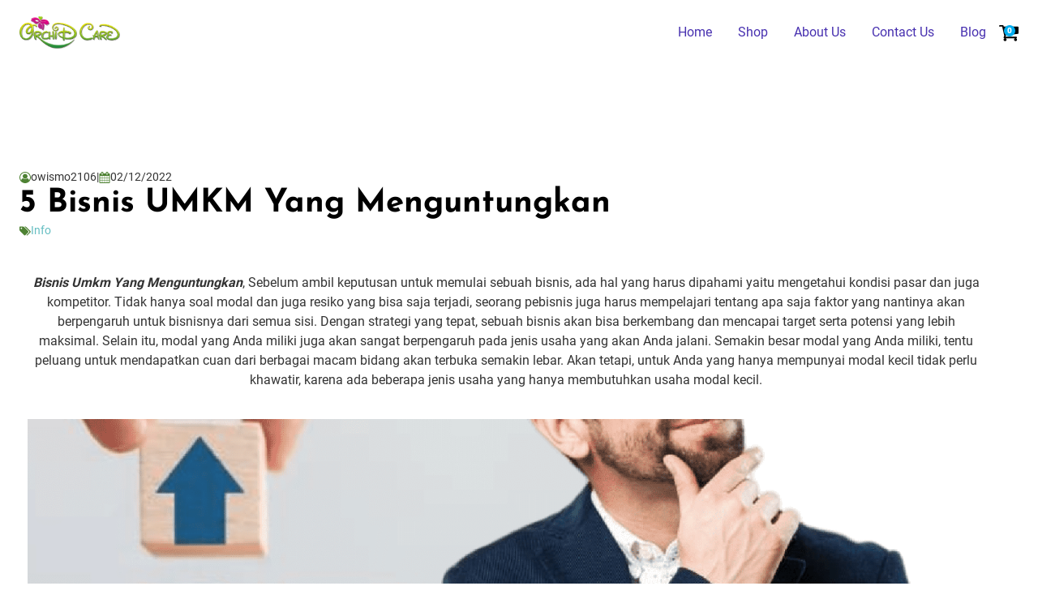

--- FILE ---
content_type: text/html; charset=UTF-8
request_url: https://orchidbrand.id/bisnis-umkm-yang-menguntungkan/
body_size: 23728
content:
<!DOCTYPE html>
<html lang="en-US" >
<head>
<meta charset="UTF-8">
<meta name="viewport" content="width=device-width, initial-scale=1.0">
<!-- WP_HEAD() START -->
<meta name='robots' content='index, follow, max-image-preview:large, max-snippet:-1, max-video-preview:-1' />

	<!-- This site is optimized with the Yoast SEO plugin v26.7 - https://yoast.com/wordpress/plugins/seo/ -->
	<title>5 Bisnis UMKM Yang Menguntungkan</title>
	<meta name="description" content="Ini dia 5 Bisnis UMKM Yang Menguntungkan, Dan Beberapa contoh bisnis online UMKM yang dapat menjadi inspirasi usaha menguntungkan." />
	<link rel="canonical" href="http://orchidbrand.id/bisnis-umkm-yang-menguntungkan/" />
	<meta property="og:locale" content="en_US" />
	<meta property="og:type" content="article" />
	<meta property="og:title" content="5 Bisnis UMKM Yang Menguntungkan" />
	<meta property="og:description" content="Ini dia 5 Bisnis UMKM Yang Menguntungkan, Dan Beberapa contoh bisnis online UMKM yang dapat menjadi inspirasi usaha menguntungkan." />
	<meta property="og:url" content="http://orchidbrand.id/bisnis-umkm-yang-menguntungkan/" />
	<meta property="og:site_name" content="Orchid Care Green Cleaning and Perfumery" />
	<meta property="article:published_time" content="2022-12-02T07:20:26+00:00" />
	<meta property="article:modified_time" content="2023-06-02T03:29:31+00:00" />
	<meta property="og:image" content="http://orchidbrand.id/wp-content/uploads/2022/12/w-owis_opening-1536x864.png" />
	<meta name="author" content="owismo2106" />
	<meta name="twitter:card" content="summary_large_image" />
	<meta name="twitter:label1" content="Written by" />
	<meta name="twitter:data1" content="owismo2106" />
	<meta name="twitter:label2" content="Est. reading time" />
	<meta name="twitter:data2" content="6 minutes" />
	<script type="application/ld+json" class="yoast-schema-graph">{"@context":"https://schema.org","@graph":[{"@type":"Article","@id":"http://orchidbrand.id/bisnis-umkm-yang-menguntungkan/#article","isPartOf":{"@id":"http://orchidbrand.id/bisnis-umkm-yang-menguntungkan/"},"author":{"name":"owismo2106","@id":"https://orchidbrand.id/#/schema/person/e55e3f1a08daa057a1c78782ca7e7b1d"},"headline":"5 Bisnis UMKM Yang Menguntungkan","datePublished":"2022-12-02T07:20:26+00:00","dateModified":"2023-06-02T03:29:31+00:00","mainEntityOfPage":{"@id":"http://orchidbrand.id/bisnis-umkm-yang-menguntungkan/"},"wordCount":1003,"image":{"@id":"http://orchidbrand.id/bisnis-umkm-yang-menguntungkan/#primaryimage"},"thumbnailUrl":"http://orchidbrand.id/wp-content/uploads/2022/12/w-owis_opening-1536x864.png","articleSection":["Info"],"inLanguage":"en-US"},{"@type":"WebPage","@id":"http://orchidbrand.id/bisnis-umkm-yang-menguntungkan/","url":"http://orchidbrand.id/bisnis-umkm-yang-menguntungkan/","name":"5 Bisnis UMKM Yang Menguntungkan","isPartOf":{"@id":"https://orchidbrand.id/#website"},"primaryImageOfPage":{"@id":"http://orchidbrand.id/bisnis-umkm-yang-menguntungkan/#primaryimage"},"image":{"@id":"http://orchidbrand.id/bisnis-umkm-yang-menguntungkan/#primaryimage"},"thumbnailUrl":"http://orchidbrand.id/wp-content/uploads/2022/12/w-owis_opening-1536x864.png","datePublished":"2022-12-02T07:20:26+00:00","dateModified":"2023-06-02T03:29:31+00:00","author":{"@id":"https://orchidbrand.id/#/schema/person/e55e3f1a08daa057a1c78782ca7e7b1d"},"description":"Ini dia 5 Bisnis UMKM Yang Menguntungkan, Dan Beberapa contoh bisnis online UMKM yang dapat menjadi inspirasi usaha menguntungkan.","breadcrumb":{"@id":"http://orchidbrand.id/bisnis-umkm-yang-menguntungkan/#breadcrumb"},"inLanguage":"en-US","potentialAction":[{"@type":"ReadAction","target":["http://orchidbrand.id/bisnis-umkm-yang-menguntungkan/"]}]},{"@type":"ImageObject","inLanguage":"en-US","@id":"http://orchidbrand.id/bisnis-umkm-yang-menguntungkan/#primaryimage","url":"https://orchidbrand.id/wp-content/uploads/2022/12/w-owis_opening.png","contentUrl":"https://orchidbrand.id/wp-content/uploads/2022/12/w-owis_opening.png","width":1920,"height":1080},{"@type":"BreadcrumbList","@id":"http://orchidbrand.id/bisnis-umkm-yang-menguntungkan/#breadcrumb","itemListElement":[{"@type":"ListItem","position":1,"name":"Home","item":"https://orchidbrand.id/"},{"@type":"ListItem","position":2,"name":"Blog","item":"https://orchidbrand.id/blog/"},{"@type":"ListItem","position":3,"name":"5 Bisnis UMKM Yang Menguntungkan"}]},{"@type":"WebSite","@id":"https://orchidbrand.id/#website","url":"https://orchidbrand.id/","name":"Orchid Care Green Cleaning and Perfumery","description":"Eco Green Cleaning and Perfumery","potentialAction":[{"@type":"SearchAction","target":{"@type":"EntryPoint","urlTemplate":"https://orchidbrand.id/?s={search_term_string}"},"query-input":{"@type":"PropertyValueSpecification","valueRequired":true,"valueName":"search_term_string"}}],"inLanguage":"en-US"},{"@type":"Person","@id":"https://orchidbrand.id/#/schema/person/e55e3f1a08daa057a1c78782ca7e7b1d","name":"owismo2106","image":{"@type":"ImageObject","inLanguage":"en-US","@id":"https://orchidbrand.id/#/schema/person/image/","url":"https://secure.gravatar.com/avatar/6d60478abfba7b5a7d2651cb98fb269b3e42516fe0ac8d3c572dee7c2f7243e0?s=96&d=blank&r=g","contentUrl":"https://secure.gravatar.com/avatar/6d60478abfba7b5a7d2651cb98fb269b3e42516fe0ac8d3c572dee7c2f7243e0?s=96&d=blank&r=g","caption":"owismo2106"},"url":"https://orchidbrand.id/author/owismo2106/"}]}</script>
	<!-- / Yoast SEO plugin. -->


<link rel="alternate" type="application/rss+xml" title="Orchid Care Green Cleaning and Perfumery &raquo; Feed" href="https://orchidbrand.id/feed/" />
<link rel="alternate" type="application/rss+xml" title="Orchid Care Green Cleaning and Perfumery &raquo; Comments Feed" href="https://orchidbrand.id/comments/feed/" />
<link rel="alternate" type="application/rss+xml" title="Orchid Care Green Cleaning and Perfumery &raquo; 5 Bisnis UMKM Yang Menguntungkan Comments Feed" href="https://orchidbrand.id/bisnis-umkm-yang-menguntungkan/feed/" />
<link rel="alternate" title="oEmbed (JSON)" type="application/json+oembed" href="https://orchidbrand.id/wp-json/oembed/1.0/embed?url=https%3A%2F%2Forchidbrand.id%2Fbisnis-umkm-yang-menguntungkan%2F" />
<link rel="alternate" title="oEmbed (XML)" type="text/xml+oembed" href="https://orchidbrand.id/wp-json/oembed/1.0/embed?url=https%3A%2F%2Forchidbrand.id%2Fbisnis-umkm-yang-menguntungkan%2F&#038;format=xml" />
<link id="ma-customfonts" href="//orchidbrand.id/wp-content/uploads/fonts/ma_customfonts.css?ver=76490eca" rel="stylesheet" type="text/css" /><style id='wp-img-auto-sizes-contain-inline-css'>
img:is([sizes=auto i],[sizes^="auto," i]){contain-intrinsic-size:3000px 1500px}
/*# sourceURL=wp-img-auto-sizes-contain-inline-css */
</style>
<style id='wp-block-library-inline-css'>
:root{--wp-block-synced-color:#7a00df;--wp-block-synced-color--rgb:122,0,223;--wp-bound-block-color:var(--wp-block-synced-color);--wp-editor-canvas-background:#ddd;--wp-admin-theme-color:#007cba;--wp-admin-theme-color--rgb:0,124,186;--wp-admin-theme-color-darker-10:#006ba1;--wp-admin-theme-color-darker-10--rgb:0,107,160.5;--wp-admin-theme-color-darker-20:#005a87;--wp-admin-theme-color-darker-20--rgb:0,90,135;--wp-admin-border-width-focus:2px}@media (min-resolution:192dpi){:root{--wp-admin-border-width-focus:1.5px}}.wp-element-button{cursor:pointer}:root .has-very-light-gray-background-color{background-color:#eee}:root .has-very-dark-gray-background-color{background-color:#313131}:root .has-very-light-gray-color{color:#eee}:root .has-very-dark-gray-color{color:#313131}:root .has-vivid-green-cyan-to-vivid-cyan-blue-gradient-background{background:linear-gradient(135deg,#00d084,#0693e3)}:root .has-purple-crush-gradient-background{background:linear-gradient(135deg,#34e2e4,#4721fb 50%,#ab1dfe)}:root .has-hazy-dawn-gradient-background{background:linear-gradient(135deg,#faaca8,#dad0ec)}:root .has-subdued-olive-gradient-background{background:linear-gradient(135deg,#fafae1,#67a671)}:root .has-atomic-cream-gradient-background{background:linear-gradient(135deg,#fdd79a,#004a59)}:root .has-nightshade-gradient-background{background:linear-gradient(135deg,#330968,#31cdcf)}:root .has-midnight-gradient-background{background:linear-gradient(135deg,#020381,#2874fc)}:root{--wp--preset--font-size--normal:16px;--wp--preset--font-size--huge:42px}.has-regular-font-size{font-size:1em}.has-larger-font-size{font-size:2.625em}.has-normal-font-size{font-size:var(--wp--preset--font-size--normal)}.has-huge-font-size{font-size:var(--wp--preset--font-size--huge)}.has-text-align-center{text-align:center}.has-text-align-left{text-align:left}.has-text-align-right{text-align:right}.has-fit-text{white-space:nowrap!important}#end-resizable-editor-section{display:none}.aligncenter{clear:both}.items-justified-left{justify-content:flex-start}.items-justified-center{justify-content:center}.items-justified-right{justify-content:flex-end}.items-justified-space-between{justify-content:space-between}.screen-reader-text{border:0;clip-path:inset(50%);height:1px;margin:-1px;overflow:hidden;padding:0;position:absolute;width:1px;word-wrap:normal!important}.screen-reader-text:focus{background-color:#ddd;clip-path:none;color:#444;display:block;font-size:1em;height:auto;left:5px;line-height:normal;padding:15px 23px 14px;text-decoration:none;top:5px;width:auto;z-index:100000}html :where(.has-border-color){border-style:solid}html :where([style*=border-top-color]){border-top-style:solid}html :where([style*=border-right-color]){border-right-style:solid}html :where([style*=border-bottom-color]){border-bottom-style:solid}html :where([style*=border-left-color]){border-left-style:solid}html :where([style*=border-width]){border-style:solid}html :where([style*=border-top-width]){border-top-style:solid}html :where([style*=border-right-width]){border-right-style:solid}html :where([style*=border-bottom-width]){border-bottom-style:solid}html :where([style*=border-left-width]){border-left-style:solid}html :where(img[class*=wp-image-]){height:auto;max-width:100%}:where(figure){margin:0 0 1em}html :where(.is-position-sticky){--wp-admin--admin-bar--position-offset:var(--wp-admin--admin-bar--height,0px)}@media screen and (max-width:600px){html :where(.is-position-sticky){--wp-admin--admin-bar--position-offset:0px}}
/*# sourceURL=/wp-includes/css/dist/block-library/common.min.css */
</style>
<style id='classic-theme-styles-inline-css'>
/*! This file is auto-generated */
.wp-block-button__link{color:#fff;background-color:#32373c;border-radius:9999px;box-shadow:none;text-decoration:none;padding:calc(.667em + 2px) calc(1.333em + 2px);font-size:1.125em}.wp-block-file__button{background:#32373c;color:#fff;text-decoration:none}
/*# sourceURL=/wp-includes/css/classic-themes.min.css */
</style>
<style id='global-styles-inline-css'>
:root{--wp--preset--aspect-ratio--square: 1;--wp--preset--aspect-ratio--4-3: 4/3;--wp--preset--aspect-ratio--3-4: 3/4;--wp--preset--aspect-ratio--3-2: 3/2;--wp--preset--aspect-ratio--2-3: 2/3;--wp--preset--aspect-ratio--16-9: 16/9;--wp--preset--aspect-ratio--9-16: 9/16;--wp--preset--color--black: #000000;--wp--preset--color--cyan-bluish-gray: #abb8c3;--wp--preset--color--white: #ffffff;--wp--preset--color--pale-pink: #f78da7;--wp--preset--color--vivid-red: #cf2e2e;--wp--preset--color--luminous-vivid-orange: #ff6900;--wp--preset--color--luminous-vivid-amber: #fcb900;--wp--preset--color--light-green-cyan: #7bdcb5;--wp--preset--color--vivid-green-cyan: #00d084;--wp--preset--color--pale-cyan-blue: #8ed1fc;--wp--preset--color--vivid-cyan-blue: #0693e3;--wp--preset--color--vivid-purple: #9b51e0;--wp--preset--color--base: #f9f9f9;--wp--preset--color--base-2: #ffffff;--wp--preset--color--contrast: #111111;--wp--preset--color--contrast-2: #636363;--wp--preset--color--contrast-3: #A4A4A4;--wp--preset--color--accent: #cfcabe;--wp--preset--color--accent-2: #c2a990;--wp--preset--color--accent-3: #d8613c;--wp--preset--color--accent-4: #b1c5a4;--wp--preset--color--accent-5: #b5bdbc;--wp--preset--gradient--vivid-cyan-blue-to-vivid-purple: linear-gradient(135deg,rgb(6,147,227) 0%,rgb(155,81,224) 100%);--wp--preset--gradient--light-green-cyan-to-vivid-green-cyan: linear-gradient(135deg,rgb(122,220,180) 0%,rgb(0,208,130) 100%);--wp--preset--gradient--luminous-vivid-amber-to-luminous-vivid-orange: linear-gradient(135deg,rgb(252,185,0) 0%,rgb(255,105,0) 100%);--wp--preset--gradient--luminous-vivid-orange-to-vivid-red: linear-gradient(135deg,rgb(255,105,0) 0%,rgb(207,46,46) 100%);--wp--preset--gradient--very-light-gray-to-cyan-bluish-gray: linear-gradient(135deg,rgb(238,238,238) 0%,rgb(169,184,195) 100%);--wp--preset--gradient--cool-to-warm-spectrum: linear-gradient(135deg,rgb(74,234,220) 0%,rgb(151,120,209) 20%,rgb(207,42,186) 40%,rgb(238,44,130) 60%,rgb(251,105,98) 80%,rgb(254,248,76) 100%);--wp--preset--gradient--blush-light-purple: linear-gradient(135deg,rgb(255,206,236) 0%,rgb(152,150,240) 100%);--wp--preset--gradient--blush-bordeaux: linear-gradient(135deg,rgb(254,205,165) 0%,rgb(254,45,45) 50%,rgb(107,0,62) 100%);--wp--preset--gradient--luminous-dusk: linear-gradient(135deg,rgb(255,203,112) 0%,rgb(199,81,192) 50%,rgb(65,88,208) 100%);--wp--preset--gradient--pale-ocean: linear-gradient(135deg,rgb(255,245,203) 0%,rgb(182,227,212) 50%,rgb(51,167,181) 100%);--wp--preset--gradient--electric-grass: linear-gradient(135deg,rgb(202,248,128) 0%,rgb(113,206,126) 100%);--wp--preset--gradient--midnight: linear-gradient(135deg,rgb(2,3,129) 0%,rgb(40,116,252) 100%);--wp--preset--gradient--gradient-1: linear-gradient(to bottom, #cfcabe 0%, #F9F9F9 100%);--wp--preset--gradient--gradient-2: linear-gradient(to bottom, #C2A990 0%, #F9F9F9 100%);--wp--preset--gradient--gradient-3: linear-gradient(to bottom, #D8613C 0%, #F9F9F9 100%);--wp--preset--gradient--gradient-4: linear-gradient(to bottom, #B1C5A4 0%, #F9F9F9 100%);--wp--preset--gradient--gradient-5: linear-gradient(to bottom, #B5BDBC 0%, #F9F9F9 100%);--wp--preset--gradient--gradient-6: linear-gradient(to bottom, #A4A4A4 0%, #F9F9F9 100%);--wp--preset--gradient--gradient-7: linear-gradient(to bottom, #cfcabe 50%, #F9F9F9 50%);--wp--preset--gradient--gradient-8: linear-gradient(to bottom, #C2A990 50%, #F9F9F9 50%);--wp--preset--gradient--gradient-9: linear-gradient(to bottom, #D8613C 50%, #F9F9F9 50%);--wp--preset--gradient--gradient-10: linear-gradient(to bottom, #B1C5A4 50%, #F9F9F9 50%);--wp--preset--gradient--gradient-11: linear-gradient(to bottom, #B5BDBC 50%, #F9F9F9 50%);--wp--preset--gradient--gradient-12: linear-gradient(to bottom, #A4A4A4 50%, #F9F9F9 50%);--wp--preset--font-size--small: 0.9rem;--wp--preset--font-size--medium: 1.05rem;--wp--preset--font-size--large: clamp(1.39rem, 1.39rem + ((1vw - 0.2rem) * 0.767), 1.85rem);--wp--preset--font-size--x-large: clamp(1.85rem, 1.85rem + ((1vw - 0.2rem) * 1.083), 2.5rem);--wp--preset--font-size--xx-large: clamp(2.5rem, 2.5rem + ((1vw - 0.2rem) * 1.283), 3.27rem);--wp--preset--font-family--body: "Inter", sans-serif;--wp--preset--font-family--heading: Cardo;--wp--preset--font-family--system-sans-serif: -apple-system, BlinkMacSystemFont, avenir next, avenir, segoe ui, helvetica neue, helvetica, Cantarell, Ubuntu, roboto, noto, arial, sans-serif;--wp--preset--font-family--system-serif: Iowan Old Style, Apple Garamond, Baskerville, Times New Roman, Droid Serif, Times, Source Serif Pro, serif, Apple Color Emoji, Segoe UI Emoji, Segoe UI Symbol;--wp--preset--spacing--20: min(1.5rem, 2vw);--wp--preset--spacing--30: min(2.5rem, 3vw);--wp--preset--spacing--40: min(4rem, 5vw);--wp--preset--spacing--50: min(6.5rem, 8vw);--wp--preset--spacing--60: min(10.5rem, 13vw);--wp--preset--spacing--70: 3.38rem;--wp--preset--spacing--80: 5.06rem;--wp--preset--spacing--10: 1rem;--wp--preset--shadow--natural: 6px 6px 9px rgba(0, 0, 0, 0.2);--wp--preset--shadow--deep: 12px 12px 50px rgba(0, 0, 0, 0.4);--wp--preset--shadow--sharp: 6px 6px 0px rgba(0, 0, 0, 0.2);--wp--preset--shadow--outlined: 6px 6px 0px -3px rgb(255, 255, 255), 6px 6px rgb(0, 0, 0);--wp--preset--shadow--crisp: 6px 6px 0px rgb(0, 0, 0);}:root :where(.is-layout-flow) > :first-child{margin-block-start: 0;}:root :where(.is-layout-flow) > :last-child{margin-block-end: 0;}:root :where(.is-layout-flow) > *{margin-block-start: 1.2rem;margin-block-end: 0;}:root :where(.is-layout-constrained) > :first-child{margin-block-start: 0;}:root :where(.is-layout-constrained) > :last-child{margin-block-end: 0;}:root :where(.is-layout-constrained) > *{margin-block-start: 1.2rem;margin-block-end: 0;}:root :where(.is-layout-flex){gap: 1.2rem;}:root :where(.is-layout-grid){gap: 1.2rem;}body .is-layout-flex{display: flex;}.is-layout-flex{flex-wrap: wrap;align-items: center;}.is-layout-flex > :is(*, div){margin: 0;}body .is-layout-grid{display: grid;}.is-layout-grid > :is(*, div){margin: 0;}.has-black-color{color: var(--wp--preset--color--black) !important;}.has-cyan-bluish-gray-color{color: var(--wp--preset--color--cyan-bluish-gray) !important;}.has-white-color{color: var(--wp--preset--color--white) !important;}.has-pale-pink-color{color: var(--wp--preset--color--pale-pink) !important;}.has-vivid-red-color{color: var(--wp--preset--color--vivid-red) !important;}.has-luminous-vivid-orange-color{color: var(--wp--preset--color--luminous-vivid-orange) !important;}.has-luminous-vivid-amber-color{color: var(--wp--preset--color--luminous-vivid-amber) !important;}.has-light-green-cyan-color{color: var(--wp--preset--color--light-green-cyan) !important;}.has-vivid-green-cyan-color{color: var(--wp--preset--color--vivid-green-cyan) !important;}.has-pale-cyan-blue-color{color: var(--wp--preset--color--pale-cyan-blue) !important;}.has-vivid-cyan-blue-color{color: var(--wp--preset--color--vivid-cyan-blue) !important;}.has-vivid-purple-color{color: var(--wp--preset--color--vivid-purple) !important;}.has-black-background-color{background-color: var(--wp--preset--color--black) !important;}.has-cyan-bluish-gray-background-color{background-color: var(--wp--preset--color--cyan-bluish-gray) !important;}.has-white-background-color{background-color: var(--wp--preset--color--white) !important;}.has-pale-pink-background-color{background-color: var(--wp--preset--color--pale-pink) !important;}.has-vivid-red-background-color{background-color: var(--wp--preset--color--vivid-red) !important;}.has-luminous-vivid-orange-background-color{background-color: var(--wp--preset--color--luminous-vivid-orange) !important;}.has-luminous-vivid-amber-background-color{background-color: var(--wp--preset--color--luminous-vivid-amber) !important;}.has-light-green-cyan-background-color{background-color: var(--wp--preset--color--light-green-cyan) !important;}.has-vivid-green-cyan-background-color{background-color: var(--wp--preset--color--vivid-green-cyan) !important;}.has-pale-cyan-blue-background-color{background-color: var(--wp--preset--color--pale-cyan-blue) !important;}.has-vivid-cyan-blue-background-color{background-color: var(--wp--preset--color--vivid-cyan-blue) !important;}.has-vivid-purple-background-color{background-color: var(--wp--preset--color--vivid-purple) !important;}.has-black-border-color{border-color: var(--wp--preset--color--black) !important;}.has-cyan-bluish-gray-border-color{border-color: var(--wp--preset--color--cyan-bluish-gray) !important;}.has-white-border-color{border-color: var(--wp--preset--color--white) !important;}.has-pale-pink-border-color{border-color: var(--wp--preset--color--pale-pink) !important;}.has-vivid-red-border-color{border-color: var(--wp--preset--color--vivid-red) !important;}.has-luminous-vivid-orange-border-color{border-color: var(--wp--preset--color--luminous-vivid-orange) !important;}.has-luminous-vivid-amber-border-color{border-color: var(--wp--preset--color--luminous-vivid-amber) !important;}.has-light-green-cyan-border-color{border-color: var(--wp--preset--color--light-green-cyan) !important;}.has-vivid-green-cyan-border-color{border-color: var(--wp--preset--color--vivid-green-cyan) !important;}.has-pale-cyan-blue-border-color{border-color: var(--wp--preset--color--pale-cyan-blue) !important;}.has-vivid-cyan-blue-border-color{border-color: var(--wp--preset--color--vivid-cyan-blue) !important;}.has-vivid-purple-border-color{border-color: var(--wp--preset--color--vivid-purple) !important;}.has-vivid-cyan-blue-to-vivid-purple-gradient-background{background: var(--wp--preset--gradient--vivid-cyan-blue-to-vivid-purple) !important;}.has-light-green-cyan-to-vivid-green-cyan-gradient-background{background: var(--wp--preset--gradient--light-green-cyan-to-vivid-green-cyan) !important;}.has-luminous-vivid-amber-to-luminous-vivid-orange-gradient-background{background: var(--wp--preset--gradient--luminous-vivid-amber-to-luminous-vivid-orange) !important;}.has-luminous-vivid-orange-to-vivid-red-gradient-background{background: var(--wp--preset--gradient--luminous-vivid-orange-to-vivid-red) !important;}.has-very-light-gray-to-cyan-bluish-gray-gradient-background{background: var(--wp--preset--gradient--very-light-gray-to-cyan-bluish-gray) !important;}.has-cool-to-warm-spectrum-gradient-background{background: var(--wp--preset--gradient--cool-to-warm-spectrum) !important;}.has-blush-light-purple-gradient-background{background: var(--wp--preset--gradient--blush-light-purple) !important;}.has-blush-bordeaux-gradient-background{background: var(--wp--preset--gradient--blush-bordeaux) !important;}.has-luminous-dusk-gradient-background{background: var(--wp--preset--gradient--luminous-dusk) !important;}.has-pale-ocean-gradient-background{background: var(--wp--preset--gradient--pale-ocean) !important;}.has-electric-grass-gradient-background{background: var(--wp--preset--gradient--electric-grass) !important;}.has-midnight-gradient-background{background: var(--wp--preset--gradient--midnight) !important;}.has-small-font-size{font-size: var(--wp--preset--font-size--small) !important;}.has-medium-font-size{font-size: var(--wp--preset--font-size--medium) !important;}.has-large-font-size{font-size: var(--wp--preset--font-size--large) !important;}.has-x-large-font-size{font-size: var(--wp--preset--font-size--x-large) !important;}:where(.wp-site-blocks *:focus){outline-width:2px;outline-style:solid}
/*# sourceURL=global-styles-inline-css */
</style>
<link rel='stylesheet' id='oxygen-css' href='https://orchidbrand.id/wp-content/plugins/oxygen/component-framework/oxygen.css?ver=4.9.5' media='all' />
<link rel='stylesheet' id='woocommerce-layout-css' href='https://orchidbrand.id/wp-content/plugins/woocommerce/assets/css/woocommerce-layout.css?ver=10.4.3' media='all' />
<link rel='stylesheet' id='woocommerce-smallscreen-css' href='https://orchidbrand.id/wp-content/plugins/woocommerce/assets/css/woocommerce-smallscreen.css?ver=10.4.3' media='only screen and (max-width: 768px)' />
<link rel='stylesheet' id='woocommerce-general-css' href='https://orchidbrand.id/wp-content/plugins/woocommerce/assets/css/woocommerce.css?ver=10.4.3' media='all' />
<link rel='stylesheet' id='woocommerce-blocktheme-css' href='https://orchidbrand.id/wp-content/plugins/woocommerce/assets/css/woocommerce-blocktheme.css?ver=10.4.3' media='all' />
<style id='woocommerce-inline-inline-css'>
.woocommerce form .form-row .required { visibility: visible; }
/*# sourceURL=woocommerce-inline-inline-css */
</style>
<link rel='stylesheet' id='photoswipe-css' href='https://orchidbrand.id/wp-content/plugins/woocommerce/assets/css/photoswipe/photoswipe.min.css?ver=10.4.3' media='all' />
<link rel='stylesheet' id='photoswipe-default-skin-css' href='https://orchidbrand.id/wp-content/plugins/woocommerce/assets/css/photoswipe/default-skin/default-skin.min.css?ver=10.4.3' media='all' />
<link rel='stylesheet' id='elementor-icons-css' href='https://orchidbrand.id/wp-content/plugins/elementor/assets/lib/eicons/css/elementor-icons.min.css?ver=5.45.0' media='all' />
<link rel='stylesheet' id='elementor-frontend-css' href='https://orchidbrand.id/wp-content/plugins/elementor/assets/css/frontend.min.css?ver=3.34.1' media='all' />
<link rel='stylesheet' id='elementor-post-1399-css' href='https://orchidbrand.id/wp-content/uploads/elementor/css/post-1399.css?ver=1767839814' media='all' />
<link rel='stylesheet' id='font-awesome-5-all-css' href='https://orchidbrand.id/wp-content/plugins/elementor/assets/lib/font-awesome/css/all.min.css?ver=3.34.1' media='all' />
<link rel='stylesheet' id='font-awesome-4-shim-css' href='https://orchidbrand.id/wp-content/plugins/elementor/assets/lib/font-awesome/css/v4-shims.min.css?ver=3.34.1' media='all' />
<link rel='stylesheet' id='widget-image-css' href='https://orchidbrand.id/wp-content/plugins/elementor/assets/css/widget-image.min.css?ver=3.34.1' media='all' />
<link rel='stylesheet' id='widget-heading-css' href='https://orchidbrand.id/wp-content/plugins/elementor/assets/css/widget-heading.min.css?ver=3.34.1' media='all' />
<link rel='stylesheet' id='elementor-post-5787-css' href='https://orchidbrand.id/wp-content/uploads/elementor/css/post-5787.css?ver=1767966956' media='all' />
<link rel='stylesheet' id='elementor-gf-local-roboto-css' href='http://orchidbrand.id/wp-content/uploads/elementor/google-fonts/css/roboto.css?ver=1742222963' media='all' />
<link rel='stylesheet' id='elementor-gf-local-robotoslab-css' href='http://orchidbrand.id/wp-content/uploads/elementor/google-fonts/css/robotoslab.css?ver=1742222968' media='all' />
<script src="https://orchidbrand.id/wp-includes/js/jquery/jquery.min.js?ver=3.7.1" id="jquery-core-js"></script>
<script src="https://orchidbrand.id/wp-content/plugins/woocommerce/assets/js/jquery-blockui/jquery.blockUI.min.js?ver=2.7.0-wc.10.4.3" id="wc-jquery-blockui-js" defer data-wp-strategy="defer"></script>
<script id="wc-add-to-cart-js-extra">
var wc_add_to_cart_params = {"ajax_url":"/wp-admin/admin-ajax.php","wc_ajax_url":"/?wc-ajax=%%endpoint%%","i18n_view_cart":"View cart","cart_url":"https://orchidbrand.id/cart/","is_cart":"","cart_redirect_after_add":"yes"};
//# sourceURL=wc-add-to-cart-js-extra
</script>
<script src="https://orchidbrand.id/wp-content/plugins/woocommerce/assets/js/frontend/add-to-cart.min.js?ver=10.4.3" id="wc-add-to-cart-js" defer data-wp-strategy="defer"></script>
<script src="https://orchidbrand.id/wp-content/plugins/woocommerce/assets/js/js-cookie/js.cookie.min.js?ver=2.1.4-wc.10.4.3" id="wc-js-cookie-js" defer data-wp-strategy="defer"></script>
<script id="woocommerce-js-extra">
var woocommerce_params = {"ajax_url":"/wp-admin/admin-ajax.php","wc_ajax_url":"/?wc-ajax=%%endpoint%%","i18n_password_show":"Show password","i18n_password_hide":"Hide password"};
//# sourceURL=woocommerce-js-extra
</script>
<script src="https://orchidbrand.id/wp-content/plugins/woocommerce/assets/js/frontend/woocommerce.min.js?ver=10.4.3" id="woocommerce-js" defer data-wp-strategy="defer"></script>
<script src="https://orchidbrand.id/wp-content/plugins/woocommerce/assets/js/zoom/jquery.zoom.min.js?ver=1.7.21-wc.10.4.3" id="wc-zoom-js" defer data-wp-strategy="defer"></script>
<script src="https://orchidbrand.id/wp-content/plugins/woocommerce/assets/js/flexslider/jquery.flexslider.min.js?ver=2.7.2-wc.10.4.3" id="wc-flexslider-js" defer data-wp-strategy="defer"></script>
<script src="https://orchidbrand.id/wp-content/plugins/woocommerce/assets/js/photoswipe/photoswipe.min.js?ver=4.1.1-wc.10.4.3" id="wc-photoswipe-js" defer data-wp-strategy="defer"></script>
<script src="https://orchidbrand.id/wp-content/plugins/woocommerce/assets/js/photoswipe/photoswipe-ui-default.min.js?ver=4.1.1-wc.10.4.3" id="wc-photoswipe-ui-default-js" defer data-wp-strategy="defer"></script>
<script id="wc-single-product-js-extra">
var wc_single_product_params = {"i18n_required_rating_text":"Please select a rating","i18n_rating_options":["1 of 5 stars","2 of 5 stars","3 of 5 stars","4 of 5 stars","5 of 5 stars"],"i18n_product_gallery_trigger_text":"View full-screen image gallery","review_rating_required":"no","flexslider":{"rtl":false,"animation":"slide","smoothHeight":true,"directionNav":false,"controlNav":"thumbnails","slideshow":false,"animationSpeed":500,"animationLoop":false,"allowOneSlide":false,"touch":false},"zoom_enabled":"1","zoom_options":[],"photoswipe_enabled":"1","photoswipe_options":{"shareEl":false,"closeOnScroll":false,"history":false,"hideAnimationDuration":0,"showAnimationDuration":0},"flexslider_enabled":"1"};
//# sourceURL=wc-single-product-js-extra
</script>
<script src="https://orchidbrand.id/wp-content/plugins/woocommerce/assets/js/frontend/single-product.min.js?ver=10.4.3" id="wc-single-product-js" defer data-wp-strategy="defer"></script>
<script src="https://orchidbrand.id/wp-content/plugins/elementor/assets/lib/font-awesome/js/v4-shims.min.js?ver=3.34.1" id="font-awesome-4-shim-js"></script>
<link rel="https://api.w.org/" href="https://orchidbrand.id/wp-json/" /><link rel="alternate" title="JSON" type="application/json" href="https://orchidbrand.id/wp-json/wp/v2/posts/5787" /><link rel="EditURI" type="application/rsd+xml" title="RSD" href="https://orchidbrand.id/xmlrpc.php?rsd" />
<meta name="generator" content="WordPress 6.9" />
<meta name="generator" content="WooCommerce 10.4.3" />
<link rel='shortlink' href='https://orchidbrand.id/?p=5787' />
<meta name="google-site-verification" content="e4lZq__7vbQKGlSXqRJaRbja6p9hCngqRG7aRQ8F58g" />

<!-- Google tag (gtag.js) -->
<script async src="https://www.googletagmanager.com/gtag/js?id=G-VNLDDTF82D"></script>
<script>
  window.dataLayer = window.dataLayer || [];
  function gtag(){dataLayer.push(arguments);}
  gtag('js', new Date());

  gtag('config', 'G-VNLDDTF82D');
</script>



<!-- Google Tag Manager -->
<script>(function(w,d,s,l,i){w[l]=w[l]||[];w[l].push({'gtm.start':
new Date().getTime(),event:'gtm.js'});var f=d.getElementsByTagName(s)[0],
j=d.createElement(s),dl=l!='dataLayer'?'&l='+l:'';j.async=true;j.src=
'https://www.googletagmanager.com/gtm.js?id='+i+dl;f.parentNode.insertBefore(j,f);
})(window,document,'script','dataLayer','GTM-PBH38B5M');</script>
<!-- End Google Tag Manager -->
	<noscript><style>.woocommerce-product-gallery{ opacity: 1 !important; }</style></noscript>
	<meta name="generator" content="Elementor 3.34.1; features: additional_custom_breakpoints; settings: css_print_method-external, google_font-enabled, font_display-auto">
			<style>
				.e-con.e-parent:nth-of-type(n+4):not(.e-lazyloaded):not(.e-no-lazyload),
				.e-con.e-parent:nth-of-type(n+4):not(.e-lazyloaded):not(.e-no-lazyload) * {
					background-image: none !important;
				}
				@media screen and (max-height: 1024px) {
					.e-con.e-parent:nth-of-type(n+3):not(.e-lazyloaded):not(.e-no-lazyload),
					.e-con.e-parent:nth-of-type(n+3):not(.e-lazyloaded):not(.e-no-lazyload) * {
						background-image: none !important;
					}
				}
				@media screen and (max-height: 640px) {
					.e-con.e-parent:nth-of-type(n+2):not(.e-lazyloaded):not(.e-no-lazyload),
					.e-con.e-parent:nth-of-type(n+2):not(.e-lazyloaded):not(.e-no-lazyload) * {
						background-image: none !important;
					}
				}
			</style>
			<style class='wp-fonts-local'>
@font-face{font-family:Inter;font-style:normal;font-weight:300 900;font-display:fallback;src:url('https://orchidbrand.id/wp-content/themes/oxygen-is-not-a-theme/assets/fonts/inter/Inter-VariableFont_slnt,wght.woff2') format('woff2');font-stretch:normal;}
@font-face{font-family:Cardo;font-style:normal;font-weight:400;font-display:fallback;src:url('https://orchidbrand.id/wp-content/themes/oxygen-is-not-a-theme/assets/fonts/cardo/cardo_normal_400.woff2') format('woff2');}
@font-face{font-family:Cardo;font-style:italic;font-weight:400;font-display:fallback;src:url('https://orchidbrand.id/wp-content/themes/oxygen-is-not-a-theme/assets/fonts/cardo/cardo_italic_400.woff2') format('woff2');}
@font-face{font-family:Cardo;font-style:normal;font-weight:700;font-display:fallback;src:url('https://orchidbrand.id/wp-content/themes/oxygen-is-not-a-theme/assets/fonts/cardo/cardo_normal_700.woff2') format('woff2');}
</style>
<link rel="icon" href="https://orchidbrand.id/wp-content/uploads/cropped-android-chrome-512x512-1-1-32x32.png" sizes="32x32" />
<link rel="icon" href="https://orchidbrand.id/wp-content/uploads/cropped-android-chrome-512x512-1-1-192x192.png" sizes="192x192" />
<link rel="apple-touch-icon" href="https://orchidbrand.id/wp-content/uploads/cropped-android-chrome-512x512-1-1-180x180.png" />
<meta name="msapplication-TileImage" content="https://orchidbrand.id/wp-content/uploads/cropped-android-chrome-512x512-1-1-270x270.png" />
<link rel='stylesheet' id='oxygen-cache-18365-css' href='//orchidbrand.id/wp-content/uploads/oxygen/css/18365.css?cache=1762316930&#038;ver=6.9' media='all' />
<link rel='stylesheet' id='oxygen-cache-18363-css' href='//orchidbrand.id/wp-content/uploads/oxygen/css/18363.css?cache=1721803865&#038;ver=6.9' media='all' />
<link rel='stylesheet' id='oxygen-universal-styles-css' href='//orchidbrand.id/wp-content/uploads/oxygen/css/universal.css?cache=1767145702&#038;ver=6.9' media='all' />
<!-- END OF WP_HEAD() -->
</head>
<body class="wp-singular post-template-default single single-post postid-5787 single-format-standard wp-embed-responsive wp-theme-oxygen-is-not-a-theme  theme-oxygen-is-not-a-theme oxygen-body woocommerce-uses-block-theme woocommerce-block-theme-has-button-styles woocommerce-no-js elementor-default elementor-kit-1399 elementor-page elementor-page-5787" >

<!-- Google Tag Manager (noscript) -->
<noscript><iframe src="https://www.googletagmanager.com/ns.html?id=GTM-PBH38B5M"
height="0" width="0" style="display:none;visibility:hidden"></iframe></noscript>
<!-- End Google Tag Manager (noscript) -->




						<header id="_header-26-18365" class="oxy-header-wrapper oxy-sticky-header oxy-overlay-header oxy-header" ><div id="_header_row-27-18365" class="oxy-header-row" ><div class="oxy-header-container"><div id="_header_left-28-18365" class="oxy-header-left" ><a id="link-33-18365" class="ct-link" href="/" target="_self"  ><img  id="image-34-18365" alt="" src="https://orchidbrand.id/wp-content/uploads/Orchid-Care-Logo.png" class="ct-image" srcset="https://orchidbrand.id/wp-content/uploads/Orchid-Care-Logo.png 2404w, https://orchidbrand.id/wp-content/uploads/Orchid-Care-Logo-300x96.png 300w, https://orchidbrand.id/wp-content/uploads/Orchid-Care-Logo-1024x329.png 1024w, https://orchidbrand.id/wp-content/uploads/Orchid-Care-Logo-768x247.png 768w, https://orchidbrand.id/wp-content/uploads/Orchid-Care-Logo-1536x494.png 1536w, https://orchidbrand.id/wp-content/uploads/Orchid-Care-Logo-2048x659.png 2048w" sizes="(max-width: 2404px) 100vw, 2404px" /></a></div><div id="_header_center-29-18365" class="oxy-header-center" ></div><div id="_header_right-30-18365" class="oxy-header-right" >
		<nav id="-site-navigation-31-18365" class="oxy-site-navigation "  x-data="oxyA11yMenuData" aria-label="Main">
        <!-- Default styles -->
        <style>
            
                        @media (max-width: 991px) {
                    #-site-navigation-31-18365.oxy-site-navigation .oxy-site-navigation__mobile-open-button {
                display: initial;
            }

            #-site-navigation-31-18365.oxy-site-navigation .oxy-site-navigation__mobile-close-wrapper {
                display: initial;
            }
            /* End Mobile Styles - Buttons */

            /* Mobile Styles -- Off-Canvas */
            #-site-navigation-31-18365 .oxy-site-navigation__skip-link {
                display: none;
            }

            #-site-navigation-31-18365.oxy-site-navigation > ul:not(.open) {
            display: none;
            }

            #-site-navigation-31-18365.oxy-site-navigation > ul {
                position: fixed;
                top: 0;
                flex-direction: column;
                height: 100vh;
                width: 300px;
                /* SETTING */
                padding: 64px 0px;
                /* SETTING */
                overflow: auto;
                background-color: var(--oxynav-neutral-color);
                box-shadow:
                    0px 12.5px 10px rgba(0, 0, 0, 0.035),
                    0px 100px 80px rgba(0, 0, 0, 0.07);
                margin-block-end: 0px;
                margin-block-start: 0px;
                z-index: 9999;
            }

            #-site-navigation-31-18365.oxy-site-navigation ul > li {
                width: 100%;
                flex-wrap: wrap;
            }

            #-site-navigation-31-18365.oxy-site-navigation ul > li > ul > li,
            #-site-navigation-31-18365.oxy-site-navigation ul > li > ul > li > ul > li {
                width: 100%;
                flex-wrap: nowrap;
            }

            #-site-navigation-31-18365.oxy-site-navigation ul > li > ul > li > a,
            #-site-navigation-31-18365.oxy-site-navigation ul > li > ul > li > ul > li > a {
                white-space: normal;
            }

            /* Sub & sub-submenu layout fixes */
            #-site-navigation-31-18365.oxy-site-navigation > ul > li > ul > li {
                flex-wrap: wrap;
            }

            #-site-navigation-31-18365.oxy-site-navigation > ul > li > ul > li > a {
                max-width: 89%;
            }

            #-site-navigation-31-18365.oxy-site-navigation > ul > li > ul > li > img + a {
                width: 60%;
            }
            
            /* Don't use border radius for mobile menu */
            #-site-navigation-31-18365.oxy-site-navigation > ul > li,
            #-site-navigation-31-18365.oxy-site-navigation > ul > li > ul > li:first-of-type,
            #-site-navigation-31-18365.oxy-site-navigation > ul > li > ul > li:last-of-type,
            #-site-navigation-31-18365.oxy-site-navigation > ul > li > ul > li > ul > li:first-of-type,
            #-site-navigation-31-18365.oxy-site-navigation > ul > li > ul > li > ul > li:last-of-type {
                border-radius: 0px;
            }

            #-site-navigation-31-18365.oxy-site-navigation li > ul {
                position: static;
            }
                }
                        /* End Mobile Styles -- Off-Canvas */
        </style>

        <noscript>
            <div class="oxy-site-navigation__noscript">
            JavaScript is disabled in your browser. Please enable JavaScript for a better experience.
            </div>
            <div class="menu-top-nav-container"><ul id="menu-top-nav" class="menu"><li id="menu-item-19359" class="menu-item menu-item-type-custom menu-item-object-custom menu-item-19359"><a href="/">Home</a></li>
<li id="menu-item-19363" class="menu-item menu-item-type-custom menu-item-object-custom menu-item-19363"><a href="/shop">Shop</a></li>
<li id="menu-item-19361" class="menu-item menu-item-type-custom menu-item-object-custom menu-item-19361"><a href="/about-us">About Us</a></li>
<li id="menu-item-19362" class="menu-item menu-item-type-custom menu-item-object-custom menu-item-19362"><a href="/contact-us">Contact Us</a></li>
<li id="menu-item-19360" class="menu-item menu-item-type-custom menu-item-object-custom menu-item-19360"><a href="/blog">Blog</a></li>
</ul></div>        </noscript>

                        <button 
                class="oxy-site-navigation__mobile-open-button" 
                @click.prevent="rootOpen = !rootOpen; $nextTick( () => $event.target.closest('button').nextElementSibling.querySelector('.oxy-site-navigation__mobile-close-wrapper > button').focus() )" 
                aria-label="Open navigation menu" 
                :aria-expanded="rootOpen" 
                x-ref="openButton">
                    <svg class='icon' viewBox="0 0 25 28">
                        <use xlink:href="#FontAwesomeicon-bars"></use>
                    </svg>
                </button>
            
        
        <ul 
        :class="rootOpen ? 'open' : null" 
        @click.outside="!$event.target?.closest('.oxy-site-navigation') ? rootOpen = false : null"
        @focusout="( ( $event.relatedTarget != null ) && !$event.relatedTarget?.closest('.oxy-site-navigation') ) ? rootOpen = false : null"
        @closemobile="rootOpen = false; $nextTick( () => $refs.openButton.focus() )"
        x-init="menu = [{'ID':19359,'post_author':'15','post_date':'2024-05-11 09:53:23','post_date_gmt':'2024-04-22 07:07:48','post_content':'','post_title':'Home','post_excerpt':'','post_status':'publish','comment_status':'closed','ping_status':'closed','post_password':'','post_name':'home-2','to_ping':'','pinged':'','post_modified':'2024-05-11 09:53:23','post_modified_gmt':'2024-05-11 02:53:23','post_content_filtered':'','post_parent':0,'guid':'https:\/\/orchidbrand.id\/?p=19359','menu_order':1,'post_type':'nav_menu_item','post_mime_type':'','comment_count':'0','filter':'raw','db_id':19359,'menu_item_parent':'0','object_id':'19359','object':'custom','type':'custom','type_label':'Custom Link','title':'Home','url':'\/','target':'','attr_title':'','description':'','classes':['','menu-item','menu-item-type-custom','menu-item-object-custom'],'xfn':'','current':false,'current_item_ancestor':false,'current_item_parent':false,'menu_image':''},{'ID':19363,'post_author':'15','post_date':'2024-05-11 09:53:23','post_date_gmt':'2024-04-22 07:07:48','post_content':'','post_title':'Shop','post_excerpt':'','post_status':'publish','comment_status':'closed','ping_status':'closed','post_password':'','post_name':'product','to_ping':'','pinged':'','post_modified':'2024-05-11 09:53:23','post_modified_gmt':'2024-05-11 02:53:23','post_content_filtered':'','post_parent':0,'guid':'https:\/\/orchidbrand.id\/?p=19363','menu_order':2,'post_type':'nav_menu_item','post_mime_type':'','comment_count':'0','filter':'raw','db_id':19363,'menu_item_parent':'0','object_id':'19363','object':'custom','type':'custom','type_label':'Custom Link','title':'Shop','url':'\/shop','target':'','attr_title':'','description':'','classes':['','menu-item','menu-item-type-custom','menu-item-object-custom'],'xfn':'','current':false,'current_item_ancestor':false,'current_item_parent':false,'menu_image':''},{'ID':19361,'post_author':'15','post_date':'2024-05-11 09:53:23','post_date_gmt':'2024-04-22 07:07:48','post_content':'','post_title':'About Us','post_excerpt':'','post_status':'publish','comment_status':'closed','ping_status':'closed','post_password':'','post_name':'about-us','to_ping':'','pinged':'','post_modified':'2024-05-11 09:53:23','post_modified_gmt':'2024-05-11 02:53:23','post_content_filtered':'','post_parent':0,'guid':'https:\/\/orchidbrand.id\/?p=19361','menu_order':3,'post_type':'nav_menu_item','post_mime_type':'','comment_count':'0','filter':'raw','db_id':19361,'menu_item_parent':'0','object_id':'19361','object':'custom','type':'custom','type_label':'Custom Link','title':'About Us','url':'\/about-us','target':'','attr_title':'','description':'','classes':['','menu-item','menu-item-type-custom','menu-item-object-custom'],'xfn':'','current':false,'current_item_ancestor':false,'current_item_parent':false,'menu_image':''},{'ID':19362,'post_author':'15','post_date':'2024-05-11 09:53:23','post_date_gmt':'2024-04-22 07:07:48','post_content':'','post_title':'Contact Us','post_excerpt':'','post_status':'publish','comment_status':'closed','ping_status':'closed','post_password':'','post_name':'contact-us','to_ping':'','pinged':'','post_modified':'2024-05-11 09:53:23','post_modified_gmt':'2024-05-11 02:53:23','post_content_filtered':'','post_parent':0,'guid':'https:\/\/orchidbrand.id\/?p=19362','menu_order':4,'post_type':'nav_menu_item','post_mime_type':'','comment_count':'0','filter':'raw','db_id':19362,'menu_item_parent':'0','object_id':'19362','object':'custom','type':'custom','type_label':'Custom Link','title':'Contact Us','url':'\/contact-us','target':'','attr_title':'','description':'','classes':['','menu-item','menu-item-type-custom','menu-item-object-custom'],'xfn':'','current':false,'current_item_ancestor':false,'current_item_parent':false,'menu_image':''},{'ID':19360,'post_author':'15','post_date':'2024-05-11 09:53:23','post_date_gmt':'2024-04-22 07:07:48','post_content':'','post_title':'Blog','post_excerpt':'','post_status':'publish','comment_status':'closed','ping_status':'closed','post_password':'','post_name':'blog-2','to_ping':'','pinged':'','post_modified':'2024-05-11 09:53:23','post_modified_gmt':'2024-05-11 02:53:23','post_content_filtered':'','post_parent':0,'guid':'https:\/\/orchidbrand.id\/?p=19360','menu_order':5,'post_type':'nav_menu_item','post_mime_type':'','comment_count':'0','filter':'raw','db_id':19360,'menu_item_parent':'0','object_id':'19360','object':'custom','type':'custom','type_label':'Custom Link','title':'Blog','url':'\/blog','target':'','attr_title':'','description':'','classes':['','menu-item','menu-item-type-custom','menu-item-object-custom'],'xfn':'','current':false,'current_item_ancestor':false,'current_item_parent':false,'menu_image':''}];"
        x-data="{
            useCtaStyles: 'false',
            howManyCtas: '1'
        }">
            <li class="oxy-site-navigation__mobile-close-wrapper">
                <button 
                aria-label="Close navigation menu" 
                class="oxy-site-navigation__mobile-close-button" 
                @click.prevent="rootOpen = false; $refs.openButton.focus()" 
                @keydown.escape="$dispatch('closemobile')"
                x-ref="closeButton">
                                            <svg class='icon' viewBox="0 0 25 28">
                            <use xlink:href="#FontAwesomeicon-close"></use>
                        </svg>
                                                        </button>
            </li>
            <template x-for="(item, index) in getRootMenuItems">
                <li x-init="if (typeof(item)=='undefined') item={}"
                    x-data="{ 
                    open: false,
                    cta: ( index + 1 ) > ( getRootMenuItems().length - howManyCtas ) && useCtaStyles, 
                    close( focusAfter ) {
                        this.open = false;

                        focusAfter && focusAfter.focus();
                    }
                }" 
                @keydown.escape.prevent.stop="if( !open ) { $dispatch( 'closemobile' ) }; close($refs.parent);" 
                @focusin.window="!$refs.submenu?.contains($event.target) && close()" 
                @mouseover="!rootOpen ? open = true : null" 
                @mouseleave="!rootOpen ? open = false : null" 
                :data-cta="cta"
                :class="typeof(item)!='undefined' && item.classes ? Object.values(item.classes) : ''">
                    <template x-if="item.menu_image">
                        <img :src="item.menu_image" alt="" />
                    </template>
                    <a 
                    x-html="isLanguageSwitcher( item.type_label ) ? item.title : sanitizeItemTitle( item.title )"
                    :data-description="item.description ? item.description : null" 
                    :data-image="item.menu_image ? item.menu_image : null"
                    :target="item.target ? item.target : '_self'"
                    :href="item.url" :aria-current='isCurrentPage(item.url)' 
                    :data-parent-of-current='item.current_item_parent' 
                    @click="rootOpen ? rootOpen = false : null"></a>
                    <template x-if="getChildren(item.ID).length != 0">
                        <button 
                        @touchstart.prevent="open = !open" 
                        @mousedown.prevent="open = !open" 
                        @keydown.enter="open = !open" 
                        @keydown.space="open = !open" 
                        :aria-label='item.title + " sub-menu"' 
                        :aria-expanded="open"
                        x-ref="parent">
                            <svg class='icon' viewBox="0 0 25 28">
                                <use xlink:href="#FontAwesomeicon-chevron-down"></use>
                            </svg>
                        </button>
                    </template>
                    <template x-if="getChildren(item.ID).length != 0">
                        <ul 
                        :class="open ? 'open' : null" 
                        x-ref="submenu" 
                        x-intersect="calculatePosition($el)">
                            <template x-for="item in getChildren(item.ID)">
                                <li x-data="{ 
                                    open: false, 
                                    close( focusAfter ) {
                                        this.open = false;

                                        focusAfter && focusAfter.focus();
                                    }
                                }" 
                                @focusin.window="!$refs.submenu?.contains($event.target) && close()" 
                                @mouseover="!rootOpen ? open = true : null" 
                                @mouseleave="!rootOpen ? open = false : null" 
                                :class="item.classes ? Object.values(item.classes) : ''">
                                <template x-if="item.menu_image">
                                    <img :src="item.menu_image" alt="" />
                                </template>    
                                <a 
                                x-html="item.title" 
                                :data-description="item.description ? item.description : null" 
                                :data-image="item.menu_image ? item.menu_image : null"
                                :target="item.target ? item.target : '_self'"
                                :href="item.url" :aria-current='isCurrentPage(item.url)' 
                                @click="rootOpen ? rootOpen = false : null" 
                                @mouseover="!rootOpen ? open = true : null"></a>
                                    <template x-if="getChildren(item.ID).length != 0">
                                        <button @touchstart.prevent="open = !open" @mousedown.prevent="open = !open" @keydown.enter="open = !open" @keydown.space="open = !open" :aria-label='item.title + " sub-menu"' :aria-expanded="open">
                                            <svg class='icon' viewBox="0 0 25 28">
                                                <use xlink:href="#FontAwesomeicon-chevron-down"></use>
                                            </svg>
                                        </button>
                                    </template>
                                    <template x-if="getChildren(item.ID).length != 0">
                                        <ul :class="open ? 'open' : null" x-ref="submenu" x-intersect="calculatePosition($el)">
                                            <template x-for="item in getChildren(item.ID)">
                                                <li :class="item.classes ? Object.values(item.classes) : ''">
                                                    <template x-if="item.menu_image">
                                                        <img :src="item.menu_image" alt="" />
                                                    </template>  
                                                    <a 
                                                    x-html="item.title" 
                                                    :data-description="item.description ? item.description : null" 
                                                    :data-image="item.menu_image ? item.menu_image : null" 
                                                    :target="item.target ? item.target : '_self'"
                                                    :href="item.url" :aria-current='isCurrentPage(item.url)' 
                                                    @click="rootOpen ? rootOpen = false : null"></a>
                                                </li>
                                            </template>
                                        </ul>
                                    </template>
                                </li>
                            </template>
                        </ul>
                    </template>
                </li>
            </template>
        </ul>

        <script>
            var alpineIntersect = document.createElement('script');
            var alpine = document.createElement('script');

            // Intersect
            alpineIntersect.setAttribute('defer', 'true');
            alpineIntersect.setAttribute('id', 'alpineintersect');
            alpineIntersect.setAttribute('src', 'https://orchidbrand.id/wp-content/plugins/oxygen/component-framework/vendor/alpinejs/alpinejs.intersect.3.10.5.js')

            // Alpine
            alpine.setAttribute('defer', 'true');
            alpine.setAttribute('id', 'alpine');
            alpine.setAttribute('src', 'https://orchidbrand.id/wp-content/plugins/oxygen/component-framework/vendor/alpinejs/alpinejs.3.10.5.js')

            if (!document.getElementById('alpineintersect')) {
                document.head.appendChild(alpineIntersect);
            }

            if (!document.getElementById('alpine')) {
                document.head.appendChild(alpine);
            }

            document.addEventListener('alpine:init', () => {
                Alpine.data('oxyA11yMenuData', () => ({
                    menu: [{'ID':19359,'post_author':'15','post_date':'2024-05-11 09:53:23','post_date_gmt':'2024-04-22 07:07:48','post_content':'','post_title':'Home','post_excerpt':'','post_status':'publish','comment_status':'closed','ping_status':'closed','post_password':'','post_name':'home-2','to_ping':'','pinged':'','post_modified':'2024-05-11 09:53:23','post_modified_gmt':'2024-05-11 02:53:23','post_content_filtered':'','post_parent':0,'guid':'https:\/\/orchidbrand.id\/?p=19359','menu_order':1,'post_type':'nav_menu_item','post_mime_type':'','comment_count':'0','filter':'raw','db_id':19359,'menu_item_parent':'0','object_id':'19359','object':'custom','type':'custom','type_label':'Custom Link','title':'Home','url':'\/','target':'','attr_title':'','description':'','classes':['','menu-item','menu-item-type-custom','menu-item-object-custom'],'xfn':'','current':false,'current_item_ancestor':false,'current_item_parent':false,'menu_image':''},{'ID':19363,'post_author':'15','post_date':'2024-05-11 09:53:23','post_date_gmt':'2024-04-22 07:07:48','post_content':'','post_title':'Shop','post_excerpt':'','post_status':'publish','comment_status':'closed','ping_status':'closed','post_password':'','post_name':'product','to_ping':'','pinged':'','post_modified':'2024-05-11 09:53:23','post_modified_gmt':'2024-05-11 02:53:23','post_content_filtered':'','post_parent':0,'guid':'https:\/\/orchidbrand.id\/?p=19363','menu_order':2,'post_type':'nav_menu_item','post_mime_type':'','comment_count':'0','filter':'raw','db_id':19363,'menu_item_parent':'0','object_id':'19363','object':'custom','type':'custom','type_label':'Custom Link','title':'Shop','url':'\/shop','target':'','attr_title':'','description':'','classes':['','menu-item','menu-item-type-custom','menu-item-object-custom'],'xfn':'','current':false,'current_item_ancestor':false,'current_item_parent':false,'menu_image':''},{'ID':19361,'post_author':'15','post_date':'2024-05-11 09:53:23','post_date_gmt':'2024-04-22 07:07:48','post_content':'','post_title':'About Us','post_excerpt':'','post_status':'publish','comment_status':'closed','ping_status':'closed','post_password':'','post_name':'about-us','to_ping':'','pinged':'','post_modified':'2024-05-11 09:53:23','post_modified_gmt':'2024-05-11 02:53:23','post_content_filtered':'','post_parent':0,'guid':'https:\/\/orchidbrand.id\/?p=19361','menu_order':3,'post_type':'nav_menu_item','post_mime_type':'','comment_count':'0','filter':'raw','db_id':19361,'menu_item_parent':'0','object_id':'19361','object':'custom','type':'custom','type_label':'Custom Link','title':'About Us','url':'\/about-us','target':'','attr_title':'','description':'','classes':['','menu-item','menu-item-type-custom','menu-item-object-custom'],'xfn':'','current':false,'current_item_ancestor':false,'current_item_parent':false,'menu_image':''},{'ID':19362,'post_author':'15','post_date':'2024-05-11 09:53:23','post_date_gmt':'2024-04-22 07:07:48','post_content':'','post_title':'Contact Us','post_excerpt':'','post_status':'publish','comment_status':'closed','ping_status':'closed','post_password':'','post_name':'contact-us','to_ping':'','pinged':'','post_modified':'2024-05-11 09:53:23','post_modified_gmt':'2024-05-11 02:53:23','post_content_filtered':'','post_parent':0,'guid':'https:\/\/orchidbrand.id\/?p=19362','menu_order':4,'post_type':'nav_menu_item','post_mime_type':'','comment_count':'0','filter':'raw','db_id':19362,'menu_item_parent':'0','object_id':'19362','object':'custom','type':'custom','type_label':'Custom Link','title':'Contact Us','url':'\/contact-us','target':'','attr_title':'','description':'','classes':['','menu-item','menu-item-type-custom','menu-item-object-custom'],'xfn':'','current':false,'current_item_ancestor':false,'current_item_parent':false,'menu_image':''},{'ID':19360,'post_author':'15','post_date':'2024-05-11 09:53:23','post_date_gmt':'2024-04-22 07:07:48','post_content':'','post_title':'Blog','post_excerpt':'','post_status':'publish','comment_status':'closed','ping_status':'closed','post_password':'','post_name':'blog-2','to_ping':'','pinged':'','post_modified':'2024-05-11 09:53:23','post_modified_gmt':'2024-05-11 02:53:23','post_content_filtered':'','post_parent':0,'guid':'https:\/\/orchidbrand.id\/?p=19360','menu_order':5,'post_type':'nav_menu_item','post_mime_type':'','comment_count':'0','filter':'raw','db_id':19360,'menu_item_parent':'0','object_id':'19360','object':'custom','type':'custom','type_label':'Custom Link','title':'Blog','url':'\/blog','target':'','attr_title':'','description':'','classes':['','menu-item','menu-item-type-custom','menu-item-object-custom'],'xfn':'','current':false,'current_item_ancestor':false,'current_item_parent':false,'menu_image':''}],
                    rootOpen: false, // Used for mobile menus only
                    desktopDropdowns: 'classic',
                    mobileStyle: 'full-screen',
                    isKeyDown: false,
                    getChildren(id) {
                        return this.menu.filter((item) => {
                            return (parseInt(item.menu_item_parent) == id)
                        })
                    },
                    getRootMenuItems() {
                        return this.menu.filter((item) => {
                            return (item.menu_item_parent == 0);
                        })
                    },
                    isCurrentPage(url) {
                        if (!url) return false
                        var currentUrl = window.location.pathname;

                        url = url.replace('//', '');
                        url = "/" + url.substring(url.indexOf('/') + 1)

                        if (url == currentUrl) {
                            return 'page';
                        }

                        return false;
                    },
                    calculatePosition(element) {
                        var rect = element.getBoundingClientRect();

                        if (rect.right > innerWidth) {
                            element.classList.add('oxy-site-navigation-submenu--off-r');
                        }
                    },
                    isLanguageSwitcher( type ) {
                        let languageSwitcherTypes = [
                            'Language switcher',
                            'Language Switcher'
                        ];

                        if( languageSwitcherTypes.includes(type) ) return true;

                        return false;
                    },
                    sanitizeItemTitle( title ) {
                        let parser = new DOMParser();
                        let html = parser.parseFromString(title, 'text/html');

                        // Check for script tags
                        let foundScripts = html.querySelectorAll('script');
                        
                        // Check for "on" attributes
                        let nodes = html.body.children;
                        let foundOnAttributes = this.containOnAttributes(nodes);

                        // If any red flags are present, don't output the user generated title
                        if( foundScripts.length !== 0 || foundOnAttributes ) {
                            return "Invalid Title";
                        }

                        return html.body.innerHTML;
                    },
                    containOnAttributes( nodes ) {
                        for( let node of nodes ) {
                            let atts = node.attributes;
                            for( let {name, value} of atts ) {
                                if( !this.isBadAttribute( {name, value} ) ) continue;
                                return true
                            }
                            if (node.children) {
                                return this.containOnAttributes(node.children)
                            }
                        }
                        return false
                    },
                    isBadAttribute( attribute ) {
                        // Normalize value string, removing whitespace and converting to lower case
                        let val = attribute.value.replace(/\s+/g, '').toLowerCase();

                        // Check for src, href, and xlink:href attributes with "javascript" or "data:text/html" values
                        if( ["src", "href", "xlink:href"].includes(attribute.name) ) {
                            if( val.includes("javascript") || val.includes("data:text/html") ) return true;
                        }

                        // Check for any attribute starting with "on"
                        if( attribute.name.startsWith("on") ) return true;

                        return false;
                    }
                }))
            })
        </script>
    </nav>

		
		<div id="-mini-cart-201-18365" class="oxy-mini-cart oxy-woo-element" >                <div class='oxy-woo-mini-cart__summary'>            
                    <div class='oxy-woo-mini-cart__quantity-badge'>
                        0                    </div>        
                    <div class='oxy-woo-mini-cart__summary-fragments'>
                        <span class='oxy-woo-mini-cart__total'><span class="woocommerce-Price-amount amount"><bdi><span class="woocommerce-Price-currencySymbol">Rp</span>0</bdi></span></span>
                        <span class='oxy-woo-mini-cart__items-count'>
                            0 items                        </span>
                    </div>
                    <svg class='oxy-woo-mini-cart__icon' viewBox="0 0 25 28">
                        <use xlink:href="#FontAwesomeicon-shopping-cart"></use>
                    </svg>
                </div>
                <div class="oxy-woo-mini-cart__flyout">
                <div class="oxy-woo-mini-cart__flyout-fragments">
                

	<p class="woocommerce-mini-cart__empty-message">No products in the cart.</p>


                </div>
                </div>
            </div>

		</div></div></div></header>
				<script type="text/javascript">
			jQuery(document).ready(function() {
				var selector = "#_header-26-18365",
					scrollval = parseInt("300");
				if (!scrollval || scrollval < 1) {
											jQuery("body").css("margin-top", jQuery(selector).outerHeight());
						jQuery(selector).addClass("oxy-sticky-header-active");
									}
				else {
					var scrollTopOld = 0;
					jQuery(window).scroll(function() {
						if (!jQuery('body').hasClass('oxy-nav-menu-prevent-overflow')) {
							if (jQuery(this).scrollTop() > scrollval 
																) {
								if (
																		!jQuery(selector).hasClass("oxy-sticky-header-active")) {
									if (jQuery(selector).css('position')!='absolute') {
										jQuery("body").css("margin-top", jQuery(selector).outerHeight());
									}
									jQuery(selector)
										.addClass("oxy-sticky-header-active")
																			.addClass("oxy-sticky-header-fade-in");
																	}
							}
							else {
								jQuery(selector)
									.removeClass("oxy-sticky-header-fade-in")
									.removeClass("oxy-sticky-header-active");
								if (jQuery(selector).css('position')!='absolute') {
									jQuery("body").css("margin-top", "");
								}
							}
							scrollTopOld = jQuery(this).scrollTop();
						}
					})
				}
			});
		</script><section id="section-230-18363" class=" ct-section" ><div class="ct-section-inner-wrap"><article id="div_block-232-18363" class="ct-div-block" ><div id="div_block-234-18363" class="ct-div-block opacity-80" ><div id="div_block-273-18363" class="ct-div-block" ><div id="fancy_icon-274-18363" class="ct-fancy-icon" ><svg id="svg-fancy_icon-274-18363"><use xlink:href="#FontAwesomeicon-user-circle-o"></use></svg></div><span id="text_block-275-18363" class="ct-text-block opacity-80" ><span id="span-276-18363" class="ct-span" >owismo2106</span></span></div><span id="text_block-236-18363" class="ct-text-block" >|</span><div id="div_block-277-18363" class="ct-div-block" ><div id="fancy_icon-278-18363" class="ct-fancy-icon" ><svg id="svg-fancy_icon-278-18363"><use xlink:href="#FontAwesomeicon-calendar"></use></svg></div><span id="text_block-279-18363" class="ct-text-block opacity-80" ><span id="span-280-18363" class="ct-span" >02/12/2022</span></span></div></div><h1 id="headline-245-18363" class="ct-headline"><span id="span-246-18363" class="ct-span" >5 Bisnis UMKM Yang Menguntungkan</span></h1><div id="div_block-263-18363" class="ct-div-block" ><div id="fancy_icon-265-18363" class="ct-fancy-icon" ><svg id="svg-fancy_icon-265-18363"><use xlink:href="#FontAwesomeicon-tags"></use></svg></div><span id="text_block-260-18363" class="ct-text-block opacity-80" ><span id="span-261-18363" class="ct-span" ><a href="https://orchidbrand.id/category/info/" rel="tag">Info</a></span></span></div><div id="div_block-248-18363" class="ct-div-block" ></div><div id="text_block-250-18363" class="ct-text-block " ><span id="span-251-18363" class="ct-span oxy-stock-content-styles" >		<div data-elementor-type="wp-post" data-elementor-id="5787" class="elementor elementor-5787">
						<section class="elementor-section elementor-top-section elementor-element elementor-element-b1c74f3 elementor-section-boxed elementor-section-height-default elementor-section-height-default" data-id="b1c74f3" data-element_type="section">
						<div class="elementor-container elementor-column-gap-default">
					<div class="elementor-column elementor-col-100 elementor-top-column elementor-element elementor-element-aad6ace" data-id="aad6ace" data-element_type="column">
			<div class="elementor-widget-wrap elementor-element-populated">
						<div class="elementor-element elementor-element-6d76938 elementor-widget elementor-widget-text-editor" data-id="6d76938" data-element_type="widget" data-widget_type="text-editor.default">
				<div class="elementor-widget-container">
									<p><i><b>Bisnis Umkm Yang Menguntungkan</b></i>, Sebelum ambil keputusan untuk memulai sebuah bisnis, ada hal yang harus dipahami yaitu mengetahui kondisi pasar dan juga kompetitor. Tidak hanya soal modal dan juga resiko yang bisa saja terjadi, seorang pebisnis juga harus mempelajari tentang apa saja faktor yang nantinya akan berpengaruh untuk bisnisnya dari semua sisi. Dengan strategi yang tepat, sebuah bisnis akan bisa berkembang dan mencapai target serta potensi yang lebih maksimal. Selain itu, modal yang Anda miliki juga akan sangat berpengaruh pada jenis usaha yang akan Anda jalani. Semakin besar modal yang Anda miliki, tentu peluang untuk mendapatkan cuan dari berbagai macam bidang akan terbuka semakin lebar. Akan tetapi, untuk Anda yang hanya mempunyai modal kecil tidak perlu khawatir, karena ada beberapa jenis usaha yang hanya membutuhkan usaha modal kecil.</p>								</div>
				</div>
				<div class="elementor-element elementor-element-bace040 elementor-widget elementor-widget-image" data-id="bace040" data-element_type="widget" data-widget_type="image.default">
				<div class="elementor-widget-container">
															<img fetchpriority="high" decoding="async" width="1536" height="864" src="https://orchidbrand.id/wp-content/uploads/2022/12/w-owis_opening-1536x864.png" class="attachment-1536x1536 size-1536x1536 wp-image-5853" alt="" srcset="https://orchidbrand.id/wp-content/uploads/2022/12/w-owis_opening-1536x864.png 1536w, https://orchidbrand.id/wp-content/uploads/2022/12/w-owis_opening-300x169.png 300w, https://orchidbrand.id/wp-content/uploads/2022/12/w-owis_opening-1024x576.png 1024w, https://orchidbrand.id/wp-content/uploads/2022/12/w-owis_opening-768x432.png 768w, https://orchidbrand.id/wp-content/uploads/2022/12/w-owis_opening-1200x675.png 1200w, https://orchidbrand.id/wp-content/uploads/2022/12/w-owis_opening-600x338.png 600w, https://orchidbrand.id/wp-content/uploads/2022/12/w-owis_opening.png 1920w" sizes="(max-width: 1536px) 100vw, 1536px" />															</div>
				</div>
				<div class="elementor-element elementor-element-8b3efbf elementor-widget elementor-widget-text-editor" data-id="8b3efbf" data-element_type="widget" data-widget_type="text-editor.default">
				<div class="elementor-widget-container">
									<p>Namun, Anda hanya perlu mencari usaha yang mempunyai permintaan tinggi dari konsumennya, tapi tidak mempunyai banyak pesaing ataupun kompetitor. Dengan begitu, bisnis yang Anda bangun nantinya akan lebih mudah untuk menonjol dan menguasai pasar. Terlebih lagi bila Anda memperoleh bantuan pendanaan. Dalam berbisnis di era yang modern ini, jangan pernah lupa untuk memanfaatkan peran teknologi ke dalam bisnis Anda. Manfaatkan semua akses dari berbagai platform media sosial untuk meningkatkan branding dan juga awareness dari bisnis yang Anda miliki.</p>								</div>
				</div>
					</div>
		</div>
					</div>
		</section>
				<section class="elementor-section elementor-top-section elementor-element elementor-element-dcdeada elementor-section-boxed elementor-section-height-default elementor-section-height-default" data-id="dcdeada" data-element_type="section">
						<div class="elementor-container elementor-column-gap-default">
					<div class="elementor-column elementor-col-100 elementor-top-column elementor-element elementor-element-f7c763f" data-id="f7c763f" data-element_type="column">
			<div class="elementor-widget-wrap elementor-element-populated">
						<div class="elementor-element elementor-element-44d8d01 elementor-widget elementor-widget-heading" data-id="44d8d01" data-element_type="widget" data-widget_type="heading.default">
				<div class="elementor-widget-container">
					<h2 class="elementor-heading-title elementor-size-default">Contoh Usaha Modal Kecil yang Potensial</h2>				</div>
				</div>
				<div class="elementor-element elementor-element-81db65b elementor-widget elementor-widget-text-editor" data-id="81db65b" data-element_type="widget" data-widget_type="text-editor.default">
				<div class="elementor-widget-container">
									<p>Jika berbicara tentang <a href="https://orchidbrand.id/" target="_blank" rel="noopener">usaha modal kecil</a>, maka langkah pertama yang harus disederhanakan yaitu pemikiran mengenai lokasi usaha. Jangan dulu berpikir untuk menyewa atau bahkan membeli gerai untuk memulai usaha tersebut. Anda dapat memulai usaha dengan membangun usaha rumahan dulu. Dengan begitu, Anda tidak membutuhkan pengeluaran untuk biaya sewa ataupun membeli tempat. Anda dapat memaksimalkan dana untuk produk dan juga pemasarannya.</p>								</div>
				</div>
					</div>
		</div>
					</div>
		</section>
				<section class="elementor-section elementor-top-section elementor-element elementor-element-a838911 elementor-section-boxed elementor-section-height-default elementor-section-height-default" data-id="a838911" data-element_type="section">
						<div class="elementor-container elementor-column-gap-default">
					<div class="elementor-column elementor-col-100 elementor-top-column elementor-element elementor-element-01b1226" data-id="01b1226" data-element_type="column">
			<div class="elementor-widget-wrap elementor-element-populated">
						<div class="elementor-element elementor-element-10f5c6f elementor-widget elementor-widget-text-editor" data-id="10f5c6f" data-element_type="widget" data-widget_type="text-editor.default">
				<div class="elementor-widget-container">
									<p>Karena lokasi usaha dilakukan di rumah, maka pastikan dulu bahwa usaha yang akan Anda bangun sesuai dengan kebutuhan masyarakat yang ada di lingkungan sekitar Anda. Jika Anda berniat memperluas jangkauan pasar, maka Anda dapat mempertimbangkan bisnis online yang memang sedang populer sekarang ini. Lalu, kira-kira jenis usaha apa saja yang membutuhkan modal kecil namun bisa memberikan banyak keuntungan? Yuk simak penjelasan lengkapnya di bawah ini.</p>								</div>
				</div>
					</div>
		</div>
					</div>
		</section>
				<section class="elementor-section elementor-top-section elementor-element elementor-element-f46badc elementor-section-boxed elementor-section-height-default elementor-section-height-default" data-id="f46badc" data-element_type="section">
						<div class="elementor-container elementor-column-gap-default">
					<div class="elementor-column elementor-col-100 elementor-top-column elementor-element elementor-element-4b9a717" data-id="4b9a717" data-element_type="column">
			<div class="elementor-widget-wrap elementor-element-populated">
						<div class="elementor-element elementor-element-645c310 elementor-widget elementor-widget-heading" data-id="645c310" data-element_type="widget" data-widget_type="heading.default">
				<div class="elementor-widget-container">
					<h3 class="elementor-heading-title elementor-size-default">1. Bisnis Makanan Ringan</h3>				</div>
				</div>
				<div class="elementor-element elementor-element-9e84ba2 elementor-widget elementor-widget-image" data-id="9e84ba2" data-element_type="widget" data-widget_type="image.default">
				<div class="elementor-widget-container">
															<img decoding="async" width="1024" height="576" src="https://orchidbrand.id/wp-content/uploads/2022/12/W-OWIS_makanan-ringan-1024x576.jpg" class="attachment-large size-large wp-image-5852" alt="" srcset="https://orchidbrand.id/wp-content/uploads/2022/12/W-OWIS_makanan-ringan-1024x576.jpg 1024w, https://orchidbrand.id/wp-content/uploads/2022/12/W-OWIS_makanan-ringan-300x169.jpg 300w, https://orchidbrand.id/wp-content/uploads/2022/12/W-OWIS_makanan-ringan-768x432.jpg 768w, https://orchidbrand.id/wp-content/uploads/2022/12/W-OWIS_makanan-ringan-1536x864.jpg 1536w, https://orchidbrand.id/wp-content/uploads/2022/12/W-OWIS_makanan-ringan-1200x675.jpg 1200w, https://orchidbrand.id/wp-content/uploads/2022/12/W-OWIS_makanan-ringan-600x338.jpg 600w, https://orchidbrand.id/wp-content/uploads/2022/12/W-OWIS_makanan-ringan.jpg 1920w" sizes="(max-width: 1024px) 100vw, 1024px" />															</div>
				</div>
				<div class="elementor-element elementor-element-f3bc244 elementor-widget elementor-widget-text-editor" data-id="f3bc244" data-element_type="widget" data-widget_type="text-editor.default">
				<div class="elementor-widget-container">
									<p>Di era pasca pandemi ini, berbagai macam kegiatan dan juga aktivitas masyarakat sudah mulai cenderung dilakukan dari rumah saja. Oleh karena itu, peluang untuk membuka bisnis makanan ringan atau snack sangatlah terbuka lebar. Sebab, semakin sering orang-orang memilih untuk menghabiskan waktunya di rumah, maka kebutuhan asupan makanan ringan akan semakin tinggi, seperti misalnya keripik, makaroni kering, basreng, lidi-lidi pedas, dan lain sebagainya. Jadi, bisnis makanan ringan ini dapat menjadi salah satu bisnis yang patut Anda coba.</p>								</div>
				</div>
				<div class="elementor-element elementor-element-701114b elementor-widget elementor-widget-text-editor" data-id="701114b" data-element_type="widget" data-widget_type="text-editor.default">
				<div class="elementor-widget-container">
									<p>Akan tetapi, perlu dipahami bahwa bisnis ini bersifat mengikuti trend. Sehingga solusinya Anda dapat mencari makanan ringan yang kemungkinan besar tetap dinikmati dari waktu ke waktu, misalnya saja keripik singkong atau keripik pisang. Bisnis tersebut menjadi salah satu contoh usaha modal kecil yang belum banyak digeluti oleh orang-orang, jadi minim pesaing dan pastinya berlaku untuk setiap daerah.</p>								</div>
				</div>
					</div>
		</div>
					</div>
		</section>
				<section class="elementor-section elementor-top-section elementor-element elementor-element-cdd2cc2 elementor-section-boxed elementor-section-height-default elementor-section-height-default" data-id="cdd2cc2" data-element_type="section">
						<div class="elementor-container elementor-column-gap-default">
					<div class="elementor-column elementor-col-100 elementor-top-column elementor-element elementor-element-a5acca1" data-id="a5acca1" data-element_type="column">
			<div class="elementor-widget-wrap elementor-element-populated">
						<div class="elementor-element elementor-element-f3ade5f elementor-widget elementor-widget-heading" data-id="f3ade5f" data-element_type="widget" data-widget_type="heading.default">
				<div class="elementor-widget-container">
					<h3 class="elementor-heading-title elementor-size-default">2. Bisnis Frozen Food</h3>				</div>
				</div>
				<div class="elementor-element elementor-element-bba5fe9 elementor-widget elementor-widget-text-editor" data-id="bba5fe9" data-element_type="widget" data-widget_type="text-editor.default">
				<div class="elementor-widget-container">
									<p>Contoh usaha modal kecil selanjutnya yang belum memiliki banyak kompetitor yaitu bisnis frozen food. Hampir mirip dengan bisnis makanan ringan, permintaan produk frozen food juga semakin meningkat di era pandemi. Hal tersebut terjadi karena semakin banyak orang yang membutuhkan makanan praktis dan dapat disimpan dalam waktu yang lama di dalam kulkas. Tidak heran jika bisnis frozen food ini semakin ramai peminatnya. Untuk produk-produk yang bisa Anda sediakan antara lain sosis, nugget, french fries, dan lain sebagainya.</p>								</div>
				</div>
				<div class="elementor-element elementor-element-721e3db elementor-widget elementor-widget-image" data-id="721e3db" data-element_type="widget" data-widget_type="image.default">
				<div class="elementor-widget-container">
															<img decoding="async" width="1024" height="576" src="https://orchidbrand.id/wp-content/uploads/2022/12/w-owis_frozen-food-1-1024x576.jpg" class="attachment-large size-large wp-image-5855" alt="" srcset="https://orchidbrand.id/wp-content/uploads/2022/12/w-owis_frozen-food-1-1024x576.jpg 1024w, https://orchidbrand.id/wp-content/uploads/2022/12/w-owis_frozen-food-1-300x169.jpg 300w, https://orchidbrand.id/wp-content/uploads/2022/12/w-owis_frozen-food-1-768x432.jpg 768w, https://orchidbrand.id/wp-content/uploads/2022/12/w-owis_frozen-food-1-1536x864.jpg 1536w, https://orchidbrand.id/wp-content/uploads/2022/12/w-owis_frozen-food-1-1200x675.jpg 1200w, https://orchidbrand.id/wp-content/uploads/2022/12/w-owis_frozen-food-1-600x338.jpg 600w, https://orchidbrand.id/wp-content/uploads/2022/12/w-owis_frozen-food-1.jpg 1920w" sizes="(max-width: 1024px) 100vw, 1024px" />															</div>
				</div>
				<div class="elementor-element elementor-element-8d69084 elementor-widget elementor-widget-text-editor" data-id="8d69084" data-element_type="widget" data-widget_type="text-editor.default">
				<div class="elementor-widget-container">
									<p>Terbukti di beberapa negara yang ada di dunia seperti halnya negara Eropa mendeteksi bahwa seiring dengan adanya perkembangan food delivery business, permintaan menu french fries juga semakin meningkat. Berkaca dari pasar Eropa, maka hal tersebut tidak menutup kemungkinan bisa terjadi di negara-negara Asia termasuk juga Indonesia.</p>								</div>
				</div>
					</div>
		</div>
					</div>
		</section>
				<section class="elementor-section elementor-top-section elementor-element elementor-element-3deefb8 elementor-section-boxed elementor-section-height-default elementor-section-height-default" data-id="3deefb8" data-element_type="section">
						<div class="elementor-container elementor-column-gap-default">
					<div class="elementor-column elementor-col-100 elementor-top-column elementor-element elementor-element-944b4fb" data-id="944b4fb" data-element_type="column">
			<div class="elementor-widget-wrap elementor-element-populated">
						<div class="elementor-element elementor-element-2b86a93 elementor-widget elementor-widget-heading" data-id="2b86a93" data-element_type="widget" data-widget_type="heading.default">
				<div class="elementor-widget-container">
					<h3 class="elementor-heading-title elementor-size-default">3. Bisnis Katering Sehat</h3>				</div>
				</div>
				<div class="elementor-element elementor-element-475d099 elementor-widget elementor-widget-image" data-id="475d099" data-element_type="widget" data-widget_type="image.default">
				<div class="elementor-widget-container">
															<img loading="lazy" decoding="async" width="1024" height="576" src="https://orchidbrand.id/wp-content/uploads/2022/12/w-owis_catering-sehat-1024x576.png" class="attachment-large size-large wp-image-5856" alt="" srcset="https://orchidbrand.id/wp-content/uploads/2022/12/w-owis_catering-sehat-1024x576.png 1024w, https://orchidbrand.id/wp-content/uploads/2022/12/w-owis_catering-sehat-300x169.png 300w, https://orchidbrand.id/wp-content/uploads/2022/12/w-owis_catering-sehat-768x432.png 768w, https://orchidbrand.id/wp-content/uploads/2022/12/w-owis_catering-sehat-1536x864.png 1536w, https://orchidbrand.id/wp-content/uploads/2022/12/w-owis_catering-sehat-1200x675.png 1200w, https://orchidbrand.id/wp-content/uploads/2022/12/w-owis_catering-sehat-600x338.png 600w, https://orchidbrand.id/wp-content/uploads/2022/12/w-owis_catering-sehat.png 1920w" sizes="(max-width: 1024px) 100vw, 1024px" />															</div>
				</div>
				<div class="elementor-element elementor-element-250f18d elementor-widget elementor-widget-text-editor" data-id="250f18d" data-element_type="widget" data-widget_type="text-editor.default">
				<div class="elementor-widget-container">
									<p>Sekarang ini, orang-orang mulai mengikuti tren pola hidup sehat. Oleh karena itu, tren yang satu ini mulai berkembang di seluruh lapisan masyarakat. Tak heran jika peminat makanan ini semakin melonjak. Semakin banyak orang yang mulai menyadari tentang kebutuhan gizi dan juga kesehatan tubuh, maka hal ini bisa dijadikan sebagai peluang untuk membuka bisnis katering makanan sehat. Terlebih di era pasca pandemi ini, orang-orang mulai mengedepankan higienis dan juga kualitas makanan yang akan mereka konsumsi.</p>								</div>
				</div>
					</div>
		</div>
					</div>
		</section>
				<section class="elementor-section elementor-top-section elementor-element elementor-element-e9d907f elementor-section-boxed elementor-section-height-default elementor-section-height-default" data-id="e9d907f" data-element_type="section">
						<div class="elementor-container elementor-column-gap-default">
					<div class="elementor-column elementor-col-100 elementor-top-column elementor-element elementor-element-661b897" data-id="661b897" data-element_type="column">
			<div class="elementor-widget-wrap elementor-element-populated">
						<div class="elementor-element elementor-element-4a1a936 elementor-widget elementor-widget-heading" data-id="4a1a936" data-element_type="widget" data-widget_type="heading.default">
				<div class="elementor-widget-container">
					<h3 class="elementor-heading-title elementor-size-default">4. Bisnis Sabun Isi Ulang </h3>				</div>
				</div>
				<div class="elementor-element elementor-element-d48d3cc elementor-widget elementor-widget-image" data-id="d48d3cc" data-element_type="widget" data-widget_type="image.default">
				<div class="elementor-widget-container">
															<img loading="lazy" decoding="async" width="1024" height="576" src="https://orchidbrand.id/wp-content/uploads/2022/12/w-owis_sabun-isi-ulang-1024x576.jpg" class="attachment-large size-large wp-image-5857" alt="Pelatihan Pembuatan Sabun" srcset="https://orchidbrand.id/wp-content/uploads/2022/12/w-owis_sabun-isi-ulang-1024x576.jpg 1024w, https://orchidbrand.id/wp-content/uploads/2022/12/w-owis_sabun-isi-ulang-300x169.jpg 300w, https://orchidbrand.id/wp-content/uploads/2022/12/w-owis_sabun-isi-ulang-768x432.jpg 768w, https://orchidbrand.id/wp-content/uploads/2022/12/w-owis_sabun-isi-ulang-1536x864.jpg 1536w, https://orchidbrand.id/wp-content/uploads/2022/12/w-owis_sabun-isi-ulang-1200x675.jpg 1200w, https://orchidbrand.id/wp-content/uploads/2022/12/w-owis_sabun-isi-ulang-600x338.jpg 600w, https://orchidbrand.id/wp-content/uploads/2022/12/w-owis_sabun-isi-ulang.jpg 1920w" sizes="(max-width: 1024px) 100vw, 1024px" />															</div>
				</div>
				<div class="elementor-element elementor-element-eb115cf elementor-widget elementor-widget-text-editor" data-id="eb115cf" data-element_type="widget" data-widget_type="text-editor.default">
				<div class="elementor-widget-container">
									<p>Seperti yang kita tahu bahwa sekarang ini, hampir semua orang menggunakan sabun untuk keperluan keseharian. Dengan mencoba bisnis penyedia sabun isi ulang, Anda tidak perlu lagi menyewa tempat usaha,tinggal pakai aja teras atau mungkin garasi yang tak terpakaimu dan anda tidak perlu menyiapkan modal yang terlalu bear. Dengan modal usaha kecil, Anda sudah bisa membuka bisnis isi ulang sabun. Sudah bisa dipastikan bahwa produk yang Anda sediakan akan laku setiap harinya. Nah pertanyaannya sekarang mimin tahu ngga tempatnya di mana untuk mencari produsen atau penyedia untuk kebutuhan depot isi ulang sabun apapun?Pastinya Tahu dong kalo mimin yang satu ini…Oke mimin kasih tahu jawabanya, jawabanya silakan kamu tekan klik disini dibawah tulisan ini ya. Disitu kamu bakal tahu <a href="https://umkmkita.com/bisnis-umkm-yang-menguntungkan/" target="_blank" rel="noopener">Orchidbrand</a> adalah salah satu penyedia depo sabun isi ulang, mulai dari deterjen, sabun cuci piring, softener, sabun mandi, sabun cuci tangan.</p>								</div>
				</div>
					</div>
		</div>
					</div>
		</section>
				<section class="elementor-section elementor-top-section elementor-element elementor-element-ce559f4 elementor-section-boxed elementor-section-height-default elementor-section-height-default" data-id="ce559f4" data-element_type="section">
						<div class="elementor-container elementor-column-gap-default">
					<div class="elementor-column elementor-col-100 elementor-top-column elementor-element elementor-element-1b8012a" data-id="1b8012a" data-element_type="column">
			<div class="elementor-widget-wrap elementor-element-populated">
						<div class="elementor-element elementor-element-03b5eb9 elementor-widget elementor-widget-heading" data-id="03b5eb9" data-element_type="widget" data-widget_type="heading.default">
				<div class="elementor-widget-container">
					<h3 class="elementor-heading-title elementor-size-default">5. Bisnis Dropship</h3>				</div>
				</div>
				<div class="elementor-element elementor-element-771a990 elementor-widget elementor-widget-text-editor" data-id="771a990" data-element_type="widget" data-widget_type="text-editor.default">
				<div class="elementor-widget-container">
									<p>Contoh usaha modal kecil yang sekarang ini sudah mulai populer dan belum ada banyak pesaingnya adalah bisnis dropship. Akan tetapi, Anda harus pandai dalam menebak trend dan juga demand yang ada di dalam masyarakat. Dropship ini merupakan sebuah konsep usaha dimana Anda bisa berjualan produk tanpa perlu mempunyai modal. Anda bisa menjual produk yang dimiliki oleh orang lain tanpa perlu menyetok ataupun membeli dulu produk tersebut.</p>								</div>
				</div>
				<div class="elementor-element elementor-element-3886b0e elementor-widget elementor-widget-image" data-id="3886b0e" data-element_type="widget" data-widget_type="image.default">
				<div class="elementor-widget-container">
															<img loading="lazy" decoding="async" width="1024" height="576" src="https://orchidbrand.id/wp-content/uploads/2022/12/w-owis_dropsip-1024x576.jpg" class="attachment-large size-large wp-image-5858" alt="" srcset="https://orchidbrand.id/wp-content/uploads/2022/12/w-owis_dropsip-1024x576.jpg 1024w, https://orchidbrand.id/wp-content/uploads/2022/12/w-owis_dropsip-300x169.jpg 300w, https://orchidbrand.id/wp-content/uploads/2022/12/w-owis_dropsip-768x432.jpg 768w, https://orchidbrand.id/wp-content/uploads/2022/12/w-owis_dropsip-1536x864.jpg 1536w, https://orchidbrand.id/wp-content/uploads/2022/12/w-owis_dropsip-1200x675.jpg 1200w, https://orchidbrand.id/wp-content/uploads/2022/12/w-owis_dropsip-600x338.jpg 600w, https://orchidbrand.id/wp-content/uploads/2022/12/w-owis_dropsip.jpg 1920w" sizes="(max-width: 1024px) 100vw, 1024px" />															</div>
				</div>
					</div>
		</div>
					</div>
		</section>
				<section class="elementor-section elementor-top-section elementor-element elementor-element-3e2e3df elementor-section-boxed elementor-section-height-default elementor-section-height-default" data-id="3e2e3df" data-element_type="section">
						<div class="elementor-container elementor-column-gap-default">
					<div class="elementor-column elementor-col-100 elementor-top-column elementor-element elementor-element-85c28e1" data-id="85c28e1" data-element_type="column">
			<div class="elementor-widget-wrap elementor-element-populated">
						<div class="elementor-element elementor-element-476c18b elementor-widget elementor-widget-text-editor" data-id="476c18b" data-element_type="widget" data-widget_type="text-editor.default">
				<div class="elementor-widget-container">
									<p>Bisnis yang satu ini memang cukup menarik untuk ditekuni, tapi Anda harus benar-benar memperhatikan dan juga memilih toko yang layak dijadikan sebagai tempat membeli barang. Tapi perlu dipahami, bisnis ini tergolong cukup terbatas peluang serta pasarnya, sehingga tidak cocok untuk dijadikan sebagai bisnis jangka panjang.</p>								</div>
				</div>
				<div class="elementor-element elementor-element-e2556bc elementor-widget elementor-widget-text-editor" data-id="e2556bc" data-element_type="widget" data-widget_type="text-editor.default">
				<div class="elementor-widget-container">
									<p>Itulah beberapa contoh usaha modal kecil yang belum memiliki banyak kompetitor dan patut untuk Anda coba, baik itu untuk bisnis utama ataupun untuk bisnis sampingan. Semua jenis bisnis ini memang mempunyai peluang suksesnya masing-masing, bergantung dari strategi yang Anda terapkan. Oleh sebab itu, jangan pernah menyerah bila bisnis Anda belum juga berhasil. Cobalah untuk berpikir ulang dan temukan strategi yang tepat untuk masa depan bisnis Anda.</p>								</div>
				</div>
					</div>
		</div>
					</div>
		</section>
				</div>
		</span></div><div id="div_block-267-18363" class="ct-div-block" ><div id="fancy_icon-268-18363" class="ct-fancy-icon" ><svg id="svg-fancy_icon-268-18363"><use xlink:href="#FontAwesomeicon-hashtag"></use></svg></div><span id="text_block-269-18363" class="ct-text-block opacity-80" ><span id="span-270-18363" class="ct-span" ></span></span></div></article></div></section><section id="section-179-18365" class=" ct-section" ><div class="ct-section-inner-wrap"><div id="div_block-180-18365" class="ct-div-block" ><h2 id="headline-181-18365" class="ct-headline">Ciptakan Sinergi Dinamis Supplier &amp; Partner<br></h2><p id="text_block-182-18365" class="ct-text-block reset-p" >Visi yang selaras antara <b>Supplier &amp; Partner</b> memberdayakan mereka untuk mencapai tujuan bersama dan membuka peluang baru.<br></p><div id="div_block-185-18365" class="ct-div-block" ><a id="link-186-18365" class="ct-link" href="https://api.whatsapp.com/send?phone=6287885590088&#038;text=Hallo%2C%20dengan%20Orchid%20Care..." target="_blank"  ><div id="fancy_icon-192-18365" class="ct-fancy-icon" ><svg id="svg-fancy_icon-192-18365"><use xlink:href="#FontAwesomeicon-whatsapp"></use></svg></div><span id="text_block-187-18365" class="ct-text-block" >Hubungi Kami</span></a><a id="link-188-18365" class="ct-link" href="https://api.whatsapp.com/send?phone=6287885590088&#038;text=Hallo%2C%20dengan%20Orchid%20Care..." target="_blank"  ><span id="text_block-189-18365" class="ct-text-block" >Kerjasama</span><div id="fancy_icon-190-18365" class="ct-fancy-icon" ><svg id="svg-fancy_icon-190-18365"><use xlink:href="#Lineariconsicon-arrow-right"></use></svg></div></a></div></div></div></section><section id="section-125-18365" class=" ct-section" ><div class="ct-section-inner-wrap"><div id="div_block-126-18365" class="ct-div-block" ><div id="div_block-127-18365" class="ct-div-block" ><a id="link-136-18365" class="ct-link" href="/" target="_self"  ><img  id="image-137-18365" alt="" src="https://orchidbrand.id/wp-content/uploads/Orchid-Care-Logo.png" class="ct-image" srcset="https://orchidbrand.id/wp-content/uploads/Orchid-Care-Logo.png 2404w, https://orchidbrand.id/wp-content/uploads/Orchid-Care-Logo-300x96.png 300w, https://orchidbrand.id/wp-content/uploads/Orchid-Care-Logo-1024x329.png 1024w, https://orchidbrand.id/wp-content/uploads/Orchid-Care-Logo-768x247.png 768w, https://orchidbrand.id/wp-content/uploads/Orchid-Care-Logo-1536x494.png 1536w, https://orchidbrand.id/wp-content/uploads/Orchid-Care-Logo-2048x659.png 2048w" sizes="(max-width: 2404px) 100vw, 2404px" /></a><p id="text_block-138-18365" class="ct-text-block reset-p" >Produsen bahan kimia untuk laundry &amp; kebutuhan rumah tangga.</p><div id="div_block-172-18365" class="ct-div-block" ><a id="link-173-18365" class="ct-link" href="https://www.facebook.com/people/Orchidbrand-Id/100087317074658/" target="_blank"  ><div id="fancy_icon-174-18365" class="ct-fancy-icon" ><svg id="svg-fancy_icon-174-18365"><use xlink:href="#FontAwesomeicon-facebook"></use></svg></div></a><a id="link-177-18365" class="ct-link" href="https://www.youtube.com/channel/UCrmo5q_w6rBSypc2l1ElY9w" target="_blank"  ><div id="fancy_icon-178-18365" class="ct-fancy-icon" ><svg id="svg-fancy_icon-178-18365"><use xlink:href="#FontAwesomeicon-youtube-play"></use></svg></div></a></div></div><div id="div_block-147-18365" class="ct-div-block" ><span id="text_block-148-18365" class="ct-text-block" >Produk</span><a id="link_text-149-18365" class="ct-link-text" href="#" target="_self"  >Kimia Laundry</a><a id="link_text-150-18365" class="ct-link-text" href="#" target="_self"  >Kimia Rumah Tangga</a><a id="link_text-151-18365" class="ct-link-text" href="#" target="_self"  >Parfum Ruangan</a></div><div id="div_block-159-18365" class="ct-div-block" ><span id="text_block-160-18365" class="ct-text-block" >Program</span><a id="link_text-161-18365" class="ct-link-text" href="/program/reseller/" target="_blank"  >Reseller</a><a id="link_text-195-18365" class="ct-link-text" href="/program/agen/" target="_blank"  >Agen</a><a id="link_text-196-18365" class="ct-link-text" href="/program/distributor/" target="_blank"  >Distributor</a><a id="link_text-197-18365" class="ct-link-text" href="/program/pelatihan-chemical/" target="_blank"  >Pelatihan</a></div><div id="div_block-128-18365" class="ct-div-block" ><span id="text_block-139-18365" class="ct-text-block" >Menu</span><a id="link_text-143-18365" class="ct-link-text" href="/" target="_self"  >Home</a><a id="link_text-144-18365" class="ct-link-text" href="/about-us" target="_self"  >About Us</a><a id="link_text-145-18365" class="ct-link-text" href="/contact" target="_self"  >Contact Us</a><a id="link_text-146-18365" class="ct-link-text" href="/blog" target="_self"  >Blog</a></div><div id="div_block-153-18365" class="ct-div-block" ><span id="text_block-154-18365" class="ct-text-block" >Lainnya</span><a id="link_text-155-18365" class="ct-link-text" href="/faq" target="_self"  >FAQs</a><a id="link_text-156-18365" class="ct-link-text" href="/blog" target="_self"  >Blog</a><a id="link_text-157-18365" class="ct-link-text" href="/privacy-policy" target="_self"  >Privacy Policy</a></div></div><div id="div_block-141-18365" class="ct-div-block" ><div id="text_block-142-18365" class="ct-text-block" >© 2024 Orchid Care. All rights reserved.</div></div></div></section>	<!-- WP_FOOTER -->
<script type="speculationrules">
{"prefetch":[{"source":"document","where":{"and":[{"href_matches":"/*"},{"not":{"href_matches":["/wp-*.php","/wp-admin/*","/wp-content/uploads/*","/wp-content/*","/wp-content/plugins/*","/wp-content/themes/twentytwentyfour/*","/wp-content/themes/oxygen-is-not-a-theme/*","/*\\?(.+)"]}},{"not":{"selector_matches":"a[rel~=\"nofollow\"]"}},{"not":{"selector_matches":".no-prefetch, .no-prefetch a"}}]},"eagerness":"conservative"}]}
</script>
<style>.ct-FontAwesomeicon-close{width:0.78571428571429em}</style>
<style>.ct-FontAwesomeicon-tags{width:1.0714285714286em}</style>
<style>.ct-FontAwesomeicon-calendar{width:0.92857142857143em}</style>
<style>.ct-FontAwesomeicon-shopping-cart{width:0.92857142857143em}</style>
<style>.ct-FontAwesomeicon-facebook{width:0.57142857142857em}</style>
<style>.ct-FontAwesomeicon-bars{width:0.85714285714286em}</style>
<style>.ct-FontAwesomeicon-whatsapp{width:0.85714285714286em}</style>
<?xml version="1.0"?><svg xmlns="http://www.w3.org/2000/svg" xmlns:xlink="http://www.w3.org/1999/xlink" aria-hidden="true" style="position: absolute; width: 0; height: 0; overflow: hidden;" version="1.1"><defs><symbol id="FontAwesomeicon-close" viewBox="0 0 22 28"><title>close</title><path d="M20.281 20.656c0 0.391-0.156 0.781-0.438 1.062l-2.125 2.125c-0.281 0.281-0.672 0.438-1.062 0.438s-0.781-0.156-1.062-0.438l-4.594-4.594-4.594 4.594c-0.281 0.281-0.672 0.438-1.062 0.438s-0.781-0.156-1.062-0.438l-2.125-2.125c-0.281-0.281-0.438-0.672-0.438-1.062s0.156-0.781 0.438-1.062l4.594-4.594-4.594-4.594c-0.281-0.281-0.438-0.672-0.438-1.062s0.156-0.781 0.438-1.062l2.125-2.125c0.281-0.281 0.672-0.438 1.062-0.438s0.781 0.156 1.062 0.438l4.594 4.594 4.594-4.594c0.281-0.281 0.672-0.438 1.062-0.438s0.781 0.156 1.062 0.438l2.125 2.125c0.281 0.281 0.438 0.672 0.438 1.062s-0.156 0.781-0.438 1.062l-4.594 4.594 4.594 4.594c0.281 0.281 0.438 0.672 0.438 1.062z"/></symbol><symbol id="FontAwesomeicon-tags" viewBox="0 0 30 28"><title>tags</title><path d="M7 7c0-1.109-0.891-2-2-2s-2 0.891-2 2 0.891 2 2 2 2-0.891 2-2zM23.672 16c0 0.531-0.219 1.047-0.578 1.406l-7.672 7.688c-0.375 0.359-0.891 0.578-1.422 0.578s-1.047-0.219-1.406-0.578l-11.172-11.188c-0.797-0.781-1.422-2.297-1.422-3.406v-6.5c0-1.094 0.906-2 2-2h6.5c1.109 0 2.625 0.625 3.422 1.422l11.172 11.156c0.359 0.375 0.578 0.891 0.578 1.422zM29.672 16c0 0.531-0.219 1.047-0.578 1.406l-7.672 7.688c-0.375 0.359-0.891 0.578-1.422 0.578-0.812 0-1.219-0.375-1.75-0.922l7.344-7.344c0.359-0.359 0.578-0.875 0.578-1.406s-0.219-1.047-0.578-1.422l-11.172-11.156c-0.797-0.797-2.312-1.422-3.422-1.422h3.5c1.109 0 2.625 0.625 3.422 1.422l11.172 11.156c0.359 0.375 0.578 0.891 0.578 1.422z"/></symbol><symbol id="FontAwesomeicon-calendar" viewBox="0 0 26 28"><title>calendar</title><path d="M2 26h4.5v-4.5h-4.5v4.5zM7.5 26h5v-4.5h-5v4.5zM2 20.5h4.5v-5h-4.5v5zM7.5 20.5h5v-5h-5v5zM2 14.5h4.5v-4.5h-4.5v4.5zM13.5 26h5v-4.5h-5v4.5zM7.5 14.5h5v-4.5h-5v4.5zM19.5 26h4.5v-4.5h-4.5v4.5zM13.5 20.5h5v-5h-5v5zM8 7v-4.5c0-0.266-0.234-0.5-0.5-0.5h-1c-0.266 0-0.5 0.234-0.5 0.5v4.5c0 0.266 0.234 0.5 0.5 0.5h1c0.266 0 0.5-0.234 0.5-0.5zM19.5 20.5h4.5v-5h-4.5v5zM13.5 14.5h5v-4.5h-5v4.5zM19.5 14.5h4.5v-4.5h-4.5v4.5zM20 7v-4.5c0-0.266-0.234-0.5-0.5-0.5h-1c-0.266 0-0.5 0.234-0.5 0.5v4.5c0 0.266 0.234 0.5 0.5 0.5h1c0.266 0 0.5-0.234 0.5-0.5zM26 6v20c0 1.094-0.906 2-2 2h-22c-1.094 0-2-0.906-2-2v-20c0-1.094 0.906-2 2-2h2v-1.5c0-1.375 1.125-2.5 2.5-2.5h1c1.375 0 2.5 1.125 2.5 2.5v1.5h6v-1.5c0-1.375 1.125-2.5 2.5-2.5h1c1.375 0 2.5 1.125 2.5 2.5v1.5h2c1.094 0 2 0.906 2 2z"/></symbol><symbol id="FontAwesomeicon-chevron-down" viewBox="0 0 28 28"><title>chevron-down</title><path d="M26.297 12.625l-11.594 11.578c-0.391 0.391-1.016 0.391-1.406 0l-11.594-11.578c-0.391-0.391-0.391-1.031 0-1.422l2.594-2.578c0.391-0.391 1.016-0.391 1.406 0l8.297 8.297 8.297-8.297c0.391-0.391 1.016-0.391 1.406 0l2.594 2.578c0.391 0.391 0.391 1.031 0 1.422z"/></symbol><symbol id="FontAwesomeicon-shopping-cart" viewBox="0 0 26 28"><title>shopping-cart</title><path d="M10 24c0 1.094-0.906 2-2 2s-2-0.906-2-2 0.906-2 2-2 2 0.906 2 2zM24 24c0 1.094-0.906 2-2 2s-2-0.906-2-2 0.906-2 2-2 2 0.906 2 2zM26 7v8c0 0.5-0.391 0.938-0.891 1l-16.312 1.906c0.078 0.359 0.203 0.719 0.203 1.094 0 0.359-0.219 0.688-0.375 1h14.375c0.547 0 1 0.453 1 1s-0.453 1-1 1h-16c-0.547 0-1-0.453-1-1 0-0.484 0.703-1.656 0.953-2.141l-2.766-12.859h-3.187c-0.547 0-1-0.453-1-1s0.453-1 1-1h4c1.047 0 1.078 1.25 1.234 2h18.766c0.547 0 1 0.453 1 1z"/></symbol><symbol id="FontAwesomeicon-facebook" viewBox="0 0 16 28"><title>facebook</title><path d="M14.984 0.187v4.125h-2.453c-1.922 0-2.281 0.922-2.281 2.25v2.953h4.578l-0.609 4.625h-3.969v11.859h-4.781v-11.859h-3.984v-4.625h3.984v-3.406c0-3.953 2.422-6.109 5.953-6.109 1.687 0 3.141 0.125 3.563 0.187z"/></symbol><symbol id="FontAwesomeicon-bars" viewBox="0 0 24 28"><title>bars</title><path d="M24 21v2c0 0.547-0.453 1-1 1h-22c-0.547 0-1-0.453-1-1v-2c0-0.547 0.453-1 1-1h22c0.547 0 1 0.453 1 1zM24 13v2c0 0.547-0.453 1-1 1h-22c-0.547 0-1-0.453-1-1v-2c0-0.547 0.453-1 1-1h22c0.547 0 1 0.453 1 1zM24 5v2c0 0.547-0.453 1-1 1h-22c-0.547 0-1-0.453-1-1v-2c0-0.547 0.453-1 1-1h22c0.547 0 1 0.453 1 1z"/></symbol><symbol id="FontAwesomeicon-youtube-play" viewBox="0 0 28 28"><title>youtube-play</title><path d="M11.109 17.625l7.562-3.906-7.562-3.953v7.859zM14 4.156c5.891 0 9.797 0.281 9.797 0.281 0.547 0.063 1.75 0.063 2.812 1.188 0 0 0.859 0.844 1.109 2.781 0.297 2.266 0.281 4.531 0.281 4.531v2.125s0.016 2.266-0.281 4.531c-0.25 1.922-1.109 2.781-1.109 2.781-1.062 1.109-2.266 1.109-2.812 1.172 0 0-3.906 0.297-9.797 0.297v0c-7.281-0.063-9.516-0.281-9.516-0.281-0.625-0.109-2.031-0.078-3.094-1.188 0 0-0.859-0.859-1.109-2.781-0.297-2.266-0.281-4.531-0.281-4.531v-2.125s-0.016-2.266 0.281-4.531c0.25-1.937 1.109-2.781 1.109-2.781 1.062-1.125 2.266-1.125 2.812-1.188 0 0 3.906-0.281 9.797-0.281v0z"/></symbol><symbol id="FontAwesomeicon-whatsapp" viewBox="0 0 24 28"><title>whatsapp</title><path d="M15.391 15.219c0.266 0 2.812 1.328 2.922 1.516 0.031 0.078 0.031 0.172 0.031 0.234 0 0.391-0.125 0.828-0.266 1.188-0.359 0.875-1.813 1.437-2.703 1.437-0.75 0-2.297-0.656-2.969-0.969-2.234-1.016-3.625-2.75-4.969-4.734-0.594-0.875-1.125-1.953-1.109-3.031v-0.125c0.031-1.031 0.406-1.766 1.156-2.469 0.234-0.219 0.484-0.344 0.812-0.344 0.187 0 0.375 0.047 0.578 0.047 0.422 0 0.5 0.125 0.656 0.531 0.109 0.266 0.906 2.391 0.906 2.547 0 0.594-1.078 1.266-1.078 1.625 0 0.078 0.031 0.156 0.078 0.234 0.344 0.734 1 1.578 1.594 2.141 0.719 0.688 1.484 1.141 2.359 1.578 0.109 0.063 0.219 0.109 0.344 0.109 0.469 0 1.25-1.516 1.656-1.516zM12.219 23.5c5.406 0 9.812-4.406 9.812-9.812s-4.406-9.812-9.812-9.812-9.812 4.406-9.812 9.812c0 2.063 0.656 4.078 1.875 5.75l-1.234 3.641 3.781-1.203c1.594 1.047 3.484 1.625 5.391 1.625zM12.219 1.906c6.5 0 11.781 5.281 11.781 11.781s-5.281 11.781-11.781 11.781c-1.984 0-3.953-0.5-5.703-1.469l-6.516 2.094 2.125-6.328c-1.109-1.828-1.687-3.938-1.687-6.078 0-6.5 5.281-11.781 11.781-11.781z"/></symbol><symbol id="FontAwesomeicon-hashtag" viewBox="0 0 28 28"><title>hashtag</title><path d="M15.484 16l1-4h-3.969l-1 4h3.969zM27.484 8.125l-0.875 3.5c-0.063 0.219-0.25 0.375-0.484 0.375h-5.109l-1 4h4.859c0.156 0 0.297 0.078 0.391 0.187 0.094 0.125 0.141 0.281 0.094 0.438l-0.875 3.5c-0.047 0.219-0.25 0.375-0.484 0.375h-5.109l-1.266 5.125c-0.063 0.219-0.266 0.375-0.484 0.375h-3.5c-0.156 0-0.313-0.078-0.406-0.187-0.094-0.125-0.125-0.281-0.094-0.438l1.219-4.875h-3.969l-1.266 5.125c-0.063 0.219-0.266 0.375-0.484 0.375h-3.516c-0.141 0-0.297-0.078-0.391-0.187-0.094-0.125-0.125-0.281-0.094-0.438l1.219-4.875h-4.859c-0.156 0-0.297-0.078-0.391-0.187-0.094-0.125-0.125-0.281-0.094-0.438l0.875-3.5c0.063-0.219 0.25-0.375 0.484-0.375h5.109l1-4h-4.859c-0.156 0-0.297-0.078-0.391-0.187-0.094-0.125-0.141-0.281-0.094-0.438l0.875-3.5c0.047-0.219 0.25-0.375 0.484-0.375h5.109l1.266-5.125c0.063-0.219 0.266-0.375 0.5-0.375h3.5c0.141 0 0.297 0.078 0.391 0.187 0.094 0.125 0.125 0.281 0.094 0.438l-1.219 4.875h3.969l1.266-5.125c0.063-0.219 0.266-0.375 0.5-0.375h3.5c0.141 0 0.297 0.078 0.391 0.187 0.094 0.125 0.125 0.281 0.094 0.438l-1.219 4.875h4.859c0.156 0 0.297 0.078 0.391 0.187 0.094 0.125 0.125 0.281 0.094 0.438z"/></symbol><symbol id="FontAwesomeicon-user-circle-o" viewBox="0 0 28 28"><title>user-circle-o</title><path d="M14 0c7.734 0 14 6.266 14 14 0 7.688-6.234 14-14 14-7.75 0-14-6.297-14-14 0-7.734 6.266-14 14-14zM23.672 21.109c1.453-2 2.328-4.453 2.328-7.109 0-6.609-5.391-12-12-12s-12 5.391-12 12c0 2.656 0.875 5.109 2.328 7.109 0.562-2.797 1.922-5.109 4.781-5.109 1.266 1.234 2.984 2 4.891 2s3.625-0.766 4.891-2c2.859 0 4.219 2.312 4.781 5.109zM20 11c0-3.313-2.688-6-6-6s-6 2.688-6 6 2.688 6 6 6 6-2.688 6-6z"/></symbol></defs></svg><?xml version="1.0"?><svg xmlns="http://www.w3.org/2000/svg" xmlns:xlink="http://www.w3.org/1999/xlink" style="position: absolute; width: 0; height: 0; overflow: hidden;" version="1.1"><defs><symbol id="Lineariconsicon-arrow-right" viewBox="0 0 20 20"><title>arrow-right</title><path class="path1" d="M19.354 10.146l-6-6c-0.195-0.195-0.512-0.195-0.707 0s-0.195 0.512 0 0.707l5.146 5.146h-16.293c-0.276 0-0.5 0.224-0.5 0.5s0.224 0.5 0.5 0.5h16.293l-5.146 5.146c-0.195 0.195-0.195 0.512 0 0.707 0.098 0.098 0.226 0.146 0.354 0.146s0.256-0.049 0.354-0.146l6-6c0.195-0.195 0.195-0.512 0-0.707z"/></symbol></defs></svg>			<script>
				const lazyloadRunObserver = () => {
					const lazyloadBackgrounds = document.querySelectorAll( `.e-con.e-parent:not(.e-lazyloaded)` );
					const lazyloadBackgroundObserver = new IntersectionObserver( ( entries ) => {
						entries.forEach( ( entry ) => {
							if ( entry.isIntersecting ) {
								let lazyloadBackground = entry.target;
								if( lazyloadBackground ) {
									lazyloadBackground.classList.add( 'e-lazyloaded' );
								}
								lazyloadBackgroundObserver.unobserve( entry.target );
							}
						});
					}, { rootMargin: '200px 0px 200px 0px' } );
					lazyloadBackgrounds.forEach( ( lazyloadBackground ) => {
						lazyloadBackgroundObserver.observe( lazyloadBackground );
					} );
				};
				const events = [
					'DOMContentLoaded',
					'elementor/lazyload/observe',
				];
				events.forEach( ( event ) => {
					document.addEventListener( event, lazyloadRunObserver );
				} );
			</script>
			
<div id="photoswipe-fullscreen-dialog" class="pswp" tabindex="-1" role="dialog" aria-modal="true" aria-hidden="true" aria-label="Full screen image">
	<div class="pswp__bg"></div>
	<div class="pswp__scroll-wrap">
		<div class="pswp__container">
			<div class="pswp__item"></div>
			<div class="pswp__item"></div>
			<div class="pswp__item"></div>
		</div>
		<div class="pswp__ui pswp__ui--hidden">
			<div class="pswp__top-bar">
				<div class="pswp__counter"></div>
				<button class="pswp__button pswp__button--zoom" aria-label="Zoom in/out"></button>
				<button class="pswp__button pswp__button--fs" aria-label="Toggle fullscreen"></button>
				<button class="pswp__button pswp__button--share" aria-label="Share"></button>
				<button class="pswp__button pswp__button--close" aria-label="Close (Esc)"></button>
				<div class="pswp__preloader">
					<div class="pswp__preloader__icn">
						<div class="pswp__preloader__cut">
							<div class="pswp__preloader__donut"></div>
						</div>
					</div>
				</div>
			</div>
			<div class="pswp__share-modal pswp__share-modal--hidden pswp__single-tap">
				<div class="pswp__share-tooltip"></div>
			</div>
			<button class="pswp__button pswp__button--arrow--left" aria-label="Previous (arrow left)"></button>
			<button class="pswp__button pswp__button--arrow--right" aria-label="Next (arrow right)"></button>
			<div class="pswp__caption">
				<div class="pswp__caption__center"></div>
			</div>
		</div>
	</div>
</div>
<script type="text/javascript">
			
            var miniCartDocReady = (callback) => {
                if (document.readyState != 'loading') callback();
                else document.addEventListener('DOMContentLoaded', callback);
              }
              
              miniCartDocReady(() => { 
                calculateMinicartFlyoutPosition();
            });

            document.querySelectorAll('.oxy-woo-mini-cart__summary').forEach( (minicart) => {
                minicart.addEventListener('mouseover', () => { calculateMinicartFlyoutPosition() });
                minicart.addEventListener('click', () => { calculateMinicartFlyoutPosition() });
            });

            function calculateMinicartFlyoutPosition() {
                document.querySelectorAll('.oxy-woo-mini-cart__flyout').forEach( (flyout) => {

                    var rect = flyout.getBoundingClientRect();
                    var vWidth = window.innerWidth;

                    if( rect.left < 0 ) {
                        flyout.style.transform = 'translateX(' + Math.abs(rect.left) + 'px)';
                    }
                });
            }
            			</script>	<script>
		(function () {
			var c = document.body.className;
			c = c.replace(/woocommerce-no-js/, 'woocommerce-js');
			document.body.className = c;
		})();
	</script>
	<link rel='stylesheet' id='wc-blocks-style-css' href='https://orchidbrand.id/wp-content/plugins/woocommerce/assets/client/blocks/wc-blocks.css?ver=wc-10.4.3' media='all' />
<script src="https://orchidbrand.id/wp-content/plugins/woocommerce/assets/js/sourcebuster/sourcebuster.min.js?ver=10.4.3" id="sourcebuster-js-js"></script>
<script id="wc-order-attribution-js-extra">
var wc_order_attribution = {"params":{"lifetime":1.0e-5,"session":30,"base64":false,"ajaxurl":"https://orchidbrand.id/wp-admin/admin-ajax.php","prefix":"wc_order_attribution_","allowTracking":true},"fields":{"source_type":"current.typ","referrer":"current_add.rf","utm_campaign":"current.cmp","utm_source":"current.src","utm_medium":"current.mdm","utm_content":"current.cnt","utm_id":"current.id","utm_term":"current.trm","utm_source_platform":"current.plt","utm_creative_format":"current.fmt","utm_marketing_tactic":"current.tct","session_entry":"current_add.ep","session_start_time":"current_add.fd","session_pages":"session.pgs","session_count":"udata.vst","user_agent":"udata.uag"}};
//# sourceURL=wc-order-attribution-js-extra
</script>
<script src="https://orchidbrand.id/wp-content/plugins/woocommerce/assets/js/frontend/order-attribution.min.js?ver=10.4.3" id="wc-order-attribution-js"></script>
<script src="https://orchidbrand.id/wp-content/plugins/elementor/assets/js/webpack.runtime.min.js?ver=3.34.1" id="elementor-webpack-runtime-js"></script>
<script src="https://orchidbrand.id/wp-content/plugins/elementor/assets/js/frontend-modules.min.js?ver=3.34.1" id="elementor-frontend-modules-js"></script>
<script src="https://orchidbrand.id/wp-includes/js/jquery/ui/core.min.js?ver=1.13.3" id="jquery-ui-core-js"></script>
<script id="elementor-frontend-js-before">
var elementorFrontendConfig = {"environmentMode":{"edit":false,"wpPreview":false,"isScriptDebug":false},"i18n":{"shareOnFacebook":"Share on Facebook","shareOnTwitter":"Share on Twitter","pinIt":"Pin it","download":"Download","downloadImage":"Download image","fullscreen":"Fullscreen","zoom":"Zoom","share":"Share","playVideo":"Play Video","previous":"Previous","next":"Next","close":"Close","a11yCarouselPrevSlideMessage":"Previous slide","a11yCarouselNextSlideMessage":"Next slide","a11yCarouselFirstSlideMessage":"This is the first slide","a11yCarouselLastSlideMessage":"This is the last slide","a11yCarouselPaginationBulletMessage":"Go to slide"},"is_rtl":false,"breakpoints":{"xs":0,"sm":480,"md":768,"lg":1025,"xl":1440,"xxl":1600},"responsive":{"breakpoints":{"mobile":{"label":"Mobile Portrait","value":767,"default_value":767,"direction":"max","is_enabled":true},"mobile_extra":{"label":"Mobile Landscape","value":880,"default_value":880,"direction":"max","is_enabled":false},"tablet":{"label":"Tablet Portrait","value":1024,"default_value":1024,"direction":"max","is_enabled":true},"tablet_extra":{"label":"Tablet Landscape","value":1200,"default_value":1200,"direction":"max","is_enabled":false},"laptop":{"label":"Laptop","value":1366,"default_value":1366,"direction":"max","is_enabled":false},"widescreen":{"label":"Widescreen","value":2400,"default_value":2400,"direction":"min","is_enabled":false}},"hasCustomBreakpoints":false},"version":"3.34.1","is_static":false,"experimentalFeatures":{"additional_custom_breakpoints":true,"home_screen":true,"global_classes_should_enforce_capabilities":true,"e_variables":true,"cloud-library":true,"e_opt_in_v4_page":true,"e_interactions":true,"import-export-customization":true},"urls":{"assets":"https:\/\/orchidbrand.id\/wp-content\/plugins\/elementor\/assets\/","ajaxurl":"https:\/\/orchidbrand.id\/wp-admin\/admin-ajax.php","uploadUrl":"http:\/\/orchidbrand.id\/wp-content\/uploads"},"nonces":{"floatingButtonsClickTracking":"06109dff37"},"swiperClass":"swiper","settings":{"page":[],"editorPreferences":[]},"kit":{"active_breakpoints":["viewport_mobile","viewport_tablet"],"global_image_lightbox":"yes","lightbox_enable_counter":"yes","lightbox_enable_fullscreen":"yes","lightbox_enable_zoom":"yes","lightbox_enable_share":"yes","lightbox_title_src":"title","lightbox_description_src":"description"},"post":{"id":5787,"title":"5%20Bisnis%20UMKM%20Yang%20Menguntungkan","excerpt":"","featuredImage":false}};
//# sourceURL=elementor-frontend-js-before
</script>
<script src="https://orchidbrand.id/wp-content/plugins/elementor/assets/js/frontend.min.js?ver=3.34.1" id="elementor-frontend-js"></script>
<script type="text/javascript" id="ct-footer-js"></script><!-- /WP_FOOTER --> 
</body>
</html>


--- FILE ---
content_type: text/css
request_url: https://orchidbrand.id/wp-content/uploads/elementor/css/post-5787.css?ver=1767966956
body_size: -292
content:
.elementor-5787 .elementor-element.elementor-element-6d76938{text-align:center;}.elementor-5787 .elementor-element.elementor-element-8b3efbf{text-align:center;}.elementor-5787 .elementor-element.elementor-element-81db65b{text-align:center;}.elementor-5787 .elementor-element.elementor-element-10f5c6f{text-align:center;}.elementor-5787 .elementor-element.elementor-element-645c310{text-align:center;}.elementor-5787 .elementor-element.elementor-element-f3bc244{text-align:center;}.elementor-5787 .elementor-element.elementor-element-701114b{text-align:center;}.elementor-5787 .elementor-element.elementor-element-f3ade5f{text-align:center;}.elementor-5787 .elementor-element.elementor-element-bba5fe9{text-align:center;}.elementor-5787 .elementor-element.elementor-element-8d69084{text-align:center;}.elementor-5787 .elementor-element.elementor-element-2b86a93{text-align:center;}.elementor-5787 .elementor-element.elementor-element-250f18d{text-align:center;}.elementor-5787 .elementor-element.elementor-element-4a1a936{text-align:center;}.elementor-5787 .elementor-element.elementor-element-eb115cf{text-align:center;}.elementor-5787 .elementor-element.elementor-element-03b5eb9{text-align:center;}.elementor-5787 .elementor-element.elementor-element-771a990{text-align:center;}.elementor-5787 .elementor-element.elementor-element-476c18b{text-align:center;}.elementor-5787 .elementor-element.elementor-element-e2556bc{text-align:center;}

--- FILE ---
content_type: text/css
request_url: https://orchidbrand.id/wp-content/uploads/oxygen/css/18365.css?cache=1762316930&ver=6.9
body_size: 3040
content:
#section-179-18365 > .ct-section-inner-wrap{padding-top:0;padding-bottom:0}#section-125-18365 > .ct-section-inner-wrap{padding-bottom:0;display:flex;flex-direction:column;align-items:flex-start;gap:100px}#section-125-18365{display:block}#section-125-18365{text-align:left;font-size:14px}@media (max-width:991px){#section-179-18365 > .ct-section-inner-wrap{padding-right:0;padding-left:0}}#div_block-180-18365{background-image:linear-gradient(#4e8233,#4e8233);width:100%;flex-direction:column;display:flex;text-align:center;align-items:center;justify-content:center;overflow:hidden;color:#ffffff;padding-top:100px;padding-right:24px;padding-bottom:100px;padding-left:24px;gap:24px;border-radius:16px}#div_block-185-18365{flex-direction:row;display:flex;align-items:center;justify-content:center;gap:16px;margin-top:24px}#div_block-126-18365 > :nth-child(1){grid-column:span 2}#div_block-126-18365{justify-items:stretch;align-items:stretch;grid-template-columns:repeat(6,minmax(0px,1fr));grid-column-gap:32px;grid-row-gap:32px;width:100%;display:grid}#div_block-127-18365{flex-direction:column;display:flex;align-items:flex-start;text-align:left;gap:24px}#div_block-172-18365{flex-direction:row;display:flex;align-items:center;justify-content:center;gap:4px}#div_block-147-18365{flex-direction:column;display:flex;align-items:flex-start;text-align:left;gap:16px}#div_block-159-18365{flex-direction:column;display:flex;align-items:flex-start;text-align:left;gap:16px}#div_block-128-18365{flex-direction:column;display:flex;align-items:flex-start;text-align:left;gap:16px}#div_block-153-18365{flex-direction:column;display:flex;align-items:flex-start;text-align:left;gap:16px}#div_block-141-18365{width:100%;padding-top:32px;padding-bottom:32px;border-top-width:1;border-top-color:#f3f3f3;border-top-style:solid}@media (max-width:991px){#div_block-180-18365{border-radius:0px}}@media (max-width:991px){#div_block-126-18365 > :nth-child(1){grid-column:span 2}#div_block-126-18365{justify-items:stretch;align-items:stretch;grid-template-columns:repeat(2,minmax(0px,1fr));grid-column-gap:32px;grid-row-gap:40px;display:grid}}@media (max-width:767px){#div_block-126-18365 > :last-child{grid-column:span 1}#div_block-126-18365 > :nth-child(1){grid-column:span 1}#div_block-126-18365 > :nth-child(2){grid-column:span 1}#div_block-126-18365 > :nth-child(3){grid-column:span 1}#div_block-126-18365 > :nth-child(4){grid-column:span 1}#div_block-126-18365{justify-items:stretch;align-items:stretch;grid-template-columns:repeat(1,minmax(0px,1fr));grid-column-gap:0px;grid-row-gap:40px;display:grid}}#headline-181-18365{font-family:'JosefinSans';font-size:36px;color:inherit}@media (max-width:991px){#headline-181-18365{font-size:24px}}#text_block-182-18365{font-size:18px;text-align:center;width:75%;color:#ffffff}#text_block-187-18365{useCustomTag:true}#text_block-189-18365{useCustomTag:true}#text_block-148-18365{useCustomTag:true;font-weight:700;font-family:'JosefinSans';font-size:16px}#text_block-160-18365{useCustomTag:true;font-weight:700;font-family:'JosefinSans';font-size:16px}#text_block-139-18365{useCustomTag:true;font-weight:700;font-family:'JosefinSans';font-size:16px}#text_block-154-18365{useCustomTag:true;font-weight:700;font-family:'JosefinSans';font-size:16px}@media (max-width:991px){#text_block-182-18365{width:100%;font-size:16px}}@media (max-width:991px){#text_block-142-18365{font-size:12px}}#link_text-149-18365{color:inherit}#link_text-149-18365:hover{color:inherit}#link_text-150-18365{color:inherit}#link_text-150-18365:hover{color:inherit}#link_text-151-18365{color:inherit}#link_text-151-18365:hover{color:inherit}#link_text-161-18365{color:inherit}#link_text-161-18365:hover{color:inherit}#link_text-195-18365{color:inherit}#link_text-195-18365:hover{color:inherit}#link_text-196-18365{color:inherit}#link_text-196-18365:hover{color:inherit}#link_text-197-18365{color:inherit}#link_text-197-18365:hover{color:inherit}#link_text-143-18365{color:inherit}#link_text-143-18365:hover{color:inherit}#link_text-144-18365{color:inherit}#link_text-144-18365:hover{color:inherit}#link_text-145-18365{color:inherit}#link_text-145-18365:hover{color:inherit}#link_text-146-18365{color:inherit}#link_text-146-18365:hover{color:inherit}#link_text-155-18365{color:inherit}#link_text-155-18365:hover{color:inherit}#link_text-156-18365{color:inherit}#link_text-156-18365:hover{color:inherit}#link_text-157-18365{color:inherit}#link_text-157-18365:hover{color:inherit}#link-186-18365{text-align:center;flex-direction:row;display:flex;align-items:center;justify-content:center;gap:8px;background-color:#ffffff;font-size:14px;font-weight:500;border-radius:4px;padding-top:8px;padding-bottom:8px;padding-left:16px;padding-right:16px;color:#000000}#link-188-18365{text-align:center;flex-direction:row;display:flex;align-items:center;justify-content:center;gap:8px;font-size:14px;font-weight:500;border-radius:4px;padding-top:8px;padding-bottom:8px;padding-left:16px;padding-right:16px;color:#ffffff}#link-173-18365{flex-direction:column;display:flex;text-align:center;align-items:center;justify-content:center;width:32px;height:32px}#link-177-18365{flex-direction:column;display:flex;text-align:center;align-items:center;justify-content:center;width:32px;height:32px}#image-34-18365{height:40px;width:auto}#image-137-18365{height:40px;width:auto}#fancy_icon-192-18365>svg{width:16px;height:16px}#fancy_icon-190-18365>svg{width:16px;height:16px}#fancy_icon-174-18365{background-color:#4e8233;border:1px solid #4e8233;padding:4px;color:#ffffff}#fancy_icon-174-18365>svg{width:16px;height:16px}#fancy_icon-178-18365{background-color:#4e8233;border:1px solid #4e8233;padding:4px;color:#ffffff}#fancy_icon-178-18365>svg{width:16px;height:16px}#_header-26-18365.oxy-header-wrapper.oxy-header.oxy-sticky-header.oxy-sticky-header-active{position:fixed;top:0;left:0;right:0;z-index:999;background-color:#ffffff;box-shadow:0px 0px 10px rgba(0,0,0,0.3);}#_header-26-18365.oxy-header.oxy-sticky-header-active .oxygen-hide-in-sticky{display:none}#_header-26-18365.oxy-header.oxy-header .oxygen-show-in-sticky-only{display:none}#_header-26-18365{height:80px;max-height:80px;display:flex;align-items:center;justify-content:space-between}@media (max-width:991px){#_header-26-18365{height:72px;max-height:72px}}.oxy-header.oxy-sticky-header-active > #_header_row-27-18365.oxygen-show-in-sticky-only{display:block}.oxy-mini-cart{position:relative;display:flex;justify-content:center;-webkit-font-smoothing:antialiased}.oxy-woo-mini-cart__summary{display:flex;flex-direction:row;justify-content:center;align-items:center;flex-wrap:nowrap;cursor:pointer}.oxy-woo-mini-cart__summary-fragments{display:flex;flex-direction:row;flex-wrap:nowrap;align-items:center}.oxy-woo-mini-cart__total{margin-right:8px}.oxy-woo-mini-cart__items-count{white-space:nowrap}.oxy-woo-mini-cart__quantity-badge{position:absolute;top:4px;right:4px;width:14px;height:14px;border-radius:50%;font-size:10px;font-weight:800;background-color:#00adef;color:white;display:none;justify-content:center;align-items:center}.oxy-woo-mini-cart__icon{width:24px;height:auto}.oxy-woo-mini-cart__flyout{position:absolute;right:0;left:unset;width:100%;min-width:300px;top:100%;opacity:0 !important;transition-property:opacity;transition-duration:0.3s;transition-timing-function:ease-in-out;pointer-events:none;background-color:#fff;z-index:9999;padding:16px}.oxy-woo-mini-cart__summary:hover + .oxy-woo-mini-cart__flyout,.oxy-woo-mini-cart:focus-within > .oxy-woo-mini-cart__flyout,.oxy-woo-mini-cart__flyout:hover,.oxy-woo-mini-cart__flyout--active{visibility:visible;opacity:1 !important;pointer-events:all}.oxy-woo-mini-cart__flyout .woocommerce-mini-cart-item{display:flex;flex-direction:row;align-items:center}.oxy-woo-mini-cart__flyout ul.product_list_widget{list-style:none outside;padding:0;margin:0}.oxy-woo-mini-cart__flyout .product_list_widget li{border-bottom:1px solid #d3ced2;padding-top:4px;margin-bottom:4px;padding-bottom:8px;list-style:none}.oxy-woo-mini-cart__flyout .woocommerce-mini-cart-item .remove{margin-right:8px;color:#d3ced2 !important;width:14px;text-align:center}.oxy-woo-mini-cart__flyout .woocommerce-mini-cart-item .remove:hover{text-decoration:none;color:#c44 !important;background:transparent !important}.oxy-woo-mini-cart__flyout .woocommerce-mini-cart-item a:not(.remove){display:flex;align-items:center;font-size:14px}.oxy-woo-mini-cart__flyout .woocommerce-mini-cart-item a:not(.remove) img{margin:0px;margin-right:12px;width:32px;height:32px}.oxy-woo-mini-cart__flyout .woocommerce-mini-cart-item .quantity{margin-left:auto;display:flex;flex-direction:column;align-items:center}.oxy-woo-mini-cart__flyout .woocommerce-mini-cart__total .woocommerce-Price-amount{color:black}.oxy-woo-mini-cart__flyout .woocommerce-mini-cart__buttons{display:flex;flex-direction:column;margin-block-end:0px}.oxy-woo-mini-cart__flyout .woocommerce-mini-cart__buttons .button{display:flex;justify-content:center;width:100%;background-color:#666666;padding:16px 48px;color:#ffffff;font-size:12px;text-transform:uppercase;font-weight:700;letter-spacing:1px;line-height:1.2;border:1px solid #666666;transition:all 0.2s ease}.oxy-woo-mini-cart__flyout .woocommerce-mini-cart__buttons .button:first-child{margin-bottom:8px;line-height:1.2;text-align:center;text-transform:uppercase;letter-spacing:1px;font-weight:700;font-size:12px;background:#ffffff;border:1px solid #65bec2;color:#65bec2;padding:16px 24px;outline:none;font-family:inherit;border-radius:4px}.oxy-woo-mini-cart__flyout .woocommerce-mini-cart__buttons .button:first-child:hover{border:1px solid #6799b2;color:#6799b2;background:#ffffff}.oxy-woo-mini-cart__flyout .woocommerce-mini-cart__buttons .button:hover{background:#999999;border-color:#999999}.oxy-woo-mini-cart__flyout .total strong{font-weight:400}.oxy-woo-mini-cart__flyout .woocommerce-mini-cart__empty-message{text-align:center}#-mini-cart-201-18365 .oxy-woo-mini-cart__summary-fragments{display:none}#-mini-cart-201-18365 .oxy-woo-mini-cart__quantity-badge{display:flex}@keyframes oxel-sitenav-slideup{from{opacity:0;transform:translateY(16px)}to{opacity:1;transform:translateY(0px)}}@keyframes oxel-sitenav-dropdown{from{transform-origin:top center;transform:scaleY(0)}to{transform-origin:top center;transform:scaleY(1)}}@keyframes oxel-sitenav-scale{from{transform-origin:center center;transform:scale(0)}to{transform-origin:center center;transform:scale(1)}}.open{animation-name:var(--oxynav-animation-name);animation-duration:var(--oxynav-transition-duration);animation-play-state:playing;animation-iteration-count:1;animation-timing-function:var(--oxynav-transition-timing-function)}.oxy-site-navigation{--oxynav-brand-color:#4831B0;--oxynav-neutral-color:#FFFFFF;--oxynav-activehover-color:#EFEDF4;--oxynav-background-color:#4831B0;--oxynav-font-weight:300;--oxynav-other-spacing:8px;--oxynav-other-spacing-x2:calc(var(--oxynav-other-spacing) * 2);--oxynav-link-spacing:var(--oxynav-other-spacing) calc(var(--oxynav-other-spacing) * 2);--oxynav-border-radius:0px;--oxynav-animation-name:oxel-sitenav-dropdown;--oxynav-transition-duration:0.3s;--oxynav-transition-timing-function:cubic-bezier(.84,.05,.31,.93);position:relative}.oxy-site-navigation__mobile-open-button{color:var(--oxynav-brand-color);margin-left:var(--oxynav-other-spacing);margin-right:var(--oxynav-other-spacing);border-style:none;background-color:transparent;padding:8px 8px;cursor:pointer}.oxy-site-navigation__css-icon{display:flex;flex-direction:column;align-items:center;justify-content:center;width:32px;aspect-ratio:1}.oxy-site-navigation__css-icon-inner{position:relative;display:flex;flex-direction:column;width:100%}.oxy-site-navigation__css-icon-inner,.oxy-site-navigation__css-icon-inner::before,.oxy-site-navigation__css-icon-inner::after{width:100%;height:2px;background:currentColor;transform-origin:center;transition:var(--oxynav-transition-duration) all var(--oxynav-transition-timing-function)}.oxy-site-navigation__css-icon-inner::before,.oxy-site-navigation__css-icon-inner::after{content:"";position:absolute}.oxy-site-navigation__css-icon--animation-sticks .oxy-site-navigation__css-icon-inner::before{transition-delay:0.2s;top:-8px}.oxy-site-navigation__css-icon--animation-sticks .oxy-site-navigation__css-icon-inner::after{bottom:-8px}[aria-expanded="true"] .oxy-site-navigation__css-icon--animation-sticks .oxy-site-navigation__css-icon-inner{background:transparent}[aria-expanded="true"] .oxy-site-navigation__css-icon--animation-sticks .oxy-site-navigation__css-icon-inner::before{rotate:225deg;translate:0px 8px}[aria-expanded="true"] .oxy-site-navigation__css-icon--animation-sticks .oxy-site-navigation__css-icon-inner::after{rotate:-225deg;translate:0px -8px}.oxy-site-navigation__css-icon--animation-basic .oxy-site-navigation__css-icon-inner::before{top:-8px}.oxy-site-navigation__css-icon--animation-basic .oxy-site-navigation__css-icon-inner::after{bottom:-8px}[aria-expanded="true"] .oxy-site-navigation__css-icon--animation-basic .oxy-site-navigation__css-icon-inner{background:transparent}[aria-expanded="true"] .oxy-site-navigation__css-icon--animation-basic .oxy-site-navigation__css-icon-inner::before{rotate:-45deg;translate:0px 8px}[aria-expanded="true"] .oxy-site-navigation__css-icon--animation-basic .oxy-site-navigation__css-icon-inner::after{rotate:45deg;translate:0px -8px}.oxy-site-navigation__css-icon--animation-collapse .oxy-site-navigation__css-icon-inner{position:relative;display:flex;flex-direction:column;width:100%;box-shadow:0px 8px 0px 0px currentColor,0px -8px 0px 0px currentColor}.oxy-site-navigation__css-icon--animation-collapse .oxy-site-navigation__css-icon-inner::before{rotate:45deg;top:0px;transform:scaleX(0)}.oxy-site-navigation__css-icon--animation-collapse .oxy-site-navigation__css-icon-inner::after{rotate:-45deg;bottom:0px;transform:scaleX(0)}[aria-expanded="true"] .oxy-site-navigation__css-icon--animation-collapse .oxy-site-navigation__css-icon-inner{box-shadow:0px 0px 0px 0px transparent,0px 0px 0px 0px transparent;background:transparent}[aria-expanded="true"] .oxy-site-navigation__css-icon--animation-collapse .oxy-site-navigation__css-icon-inner::before,[aria-expanded="true"] .oxy-site-navigation__css-icon--animation-collapse .oxy-site-navigation__css-icon-inner::after{transition-delay:0.3s;transform:scaleX(1)}.oxy-site-navigation__css-icon--animation-dropin .oxy-site-navigation__css-icon-inner{position:relative;display:flex;flex-direction:column;width:100%;box-shadow:0px 8px 0px 0px currentColor,0px -8px 0px 0px currentColor}.oxy-site-navigation__css-icon--animation-dropin .oxy-site-navigation__css-icon-inner::before{rotate:45deg;top:0px;opacity:0;translate:-32px -32px}.oxy-site-navigation__css-icon--animation-dropin .oxy-site-navigation__css-icon-inner::after{rotate:-45deg;bottom:0px;opacity:0;translate:32px -32px}[aria-expanded="true"] .oxy-site-navigation__css-icon--animation-dropin .oxy-site-navigation__css-icon-inner{box-shadow:0px 32px 0px 0px transparent,0px -32px 0px 0px transparent;background:transparent}[aria-expanded="true"] .oxy-site-navigation__css-icon--animation-dropin .oxy-site-navigation__css-icon-inner::before{transition-delay:0.1s;translate:0px 0px;opacity:1}[aria-expanded="true"] .oxy-site-navigation__css-icon--animation-dropin .oxy-site-navigation__css-icon-inner::after{transition-delay:0.2s;translate:0px 0px;opacity:1}.oxy-site-navigation__css-icon--animation-none .oxy-site-navigation__css-icon-inner,.oxy-site-navigation__css-icon--animation-none .oxy-site-navigation__css-icon-inner::before,.oxy-site-navigation__css-icon--animation-none .oxy-site-navigation__css-icon-inner::after{transition:none}.oxy-site-navigation__css-icon--animation-none .oxy-site-navigation__css-icon-inner::before{top:-8px}.oxy-site-navigation__css-icon--animation-none .oxy-site-navigation__css-icon-inner::after{bottom:-8px}[aria-expanded="true"] .oxy-site-navigation__css-icon--animation-none .oxy-site-navigation__css-icon-inner{background:transparent}[aria-expanded="true"] .oxy-site-navigation__css-icon--animation-none .oxy-site-navigation__css-icon-inner::before{translate:0px 8px;rotate:45deg}[aria-expanded="true"] .oxy-site-navigation__css-icon--animation-none .oxy-site-navigation__css-icon-inner::after{translate:0px -8px;rotate:-45deg}.oxy-site-navigation__mobile-close-button .oxy-site-navigation__css-icon-inner{background:transparent}.oxy-site-navigation__mobile-close-button .oxy-site-navigation__css-icon-inner::before{top:0;rotate:45deg}.oxy-site-navigation__mobile-close-button .oxy-site-navigation__css-icon-inner::after{bottom:0;rotate:-45deg}.oxy-site-navigation li > button.oxy-site-navigation__mobile-close-button{padding:0;margin:0}.oxy-site-navigation__mobile-open-button > svg{width:16px;fill:currentColor}.oxy-site-navigation > ul{display:flex;flex-direction:row;align-items:stretch}.oxy-site-navigation ul{list-style-type:none;padding-inline-start:0px}.oxy-site-navigation li{display:flex;justify-content:space-between;align-items:center;position:relative;color:var(--oxynav-brand-color);background-color:var(--oxynav-neutral-color);white-space:nowrap;text-align:left}.oxy-site-navigation > li + li{margin-left:var(--oxynav-link-spacing)}.oxy-site-navigation>ul>li{border-radius:var(--oxynav-border-radius)}.oxy-site-navigation li:hover{background-color:var(--oxynav-activehover-color)}.oxy-site-navigation li a,.oxy-site-navigation > a{color:var(--oxynav-brand-color);padding:var(--oxynav-link-spacing);flex-grow:1;outline-offset:-4px}.oxy-site-navigation button svg{pointer-events:none}.oxy-site-navigation li > button{color:currentColor;margin-right:var(--oxynav-other-spacing);border-style:none;background-color:transparent;padding:8px 8px 8px 0px;cursor:pointer}.oxy-site-navigation li > button > svg{width:16px;fill:currentColor}.oxy-site-navigation li > button:not(.oxy-site-navigation__mobile-open-button):not(.oxy-site-navigation__mobile-close-button) > svg{max-width:25px}.oxy-site-navigation li > ul:not(.open){display:none}.oxy-site-navigation > ul > li > ul{padding-top:var(--oxynav-other-spacing);z-index:999}.oxy-site-navigation > ul > li > ul > li:first-of-type{border-top-left-radius:var(--oxynav-border-radius);border-top-right-radius:var(--oxynav-border-radius)}.oxy-site-navigation > ul > li > ul > li:last-of-type{border-bottom-left-radius:var(--oxynav-border-radius);border-bottom-right-radius:var(--oxynav-border-radius)}.oxy-site-navigation > ul > li > ul > li > ul > li:first-of-type{border-top-left-radius:var(--oxynav-border-radius);border-top-right-radius:var(--oxynav-border-radius)}.oxy-site-navigation > ul > li > ul > li > ul > li:last-of-type{border-bottom-left-radius:var(--oxynav-border-radius);border-bottom-right-radius:var(--oxynav-border-radius)}.oxy-site-navigation li ul{display:flex;flex-direction:column;position:absolute;min-width:100%;left:0;top:100%}.oxy-site-navigation li li{background-color:var(--oxynav-background-color)}.oxy-site-navigation li li:hover > a,.oxy-site-navigation li li:hover > a[data-description]::after{color:var(--oxynav-brand-color)}.oxy-site-navigation li li a,.oxy-site-navigation li li a[data-description]::after,.oxy-site-navigation li li > button{color:var(--oxynav-neutral-color)}.oxy-site-navigation li li:hover > button > svg{color:var(--oxynav-brand-color)}.oxy-site-navigation li > ul ul{top:0;left:100%}.oxy-site-navigation > ul > li > ul.oxy-site-navigation-submenu--off-r{left:auto;right:0}.oxy-site-navigation > ul > li > ul > li > ul.oxy-site-navigation-submenu--off-r{left:auto;right:100%}.oxy-site-navigation > ul > .current-menu-ancestor > a::before,.oxy-site-navigation > ul > .current-menu-item > a::before{content:"";position:absolute;bottom:8px;height:1px;left:16px;right:16px;background-color:var(--oxynav-brand-color)}.oxy-site-navigation [data-description]{justify-content:center}.oxy-site-navigation [data-description]::after{content:attr(data-description);display:flex;font-size:0.75rem;color:rgba(255,255,255,0.90)}.oxy-site-navigation > ul > li > [data-description]::after{color:var(--oxynav-brand-color)}.oxy-site-navigation li > img{width:64px;aspect-ratio:1;object-fit:contain;padding:var(--oxynav-link-spacing);padding-right:0px}.oxy-site-navigation li:hover > img{filter:brightness(0.5)}.oxy-site-navigation .oxy-site-navigation__mobile-open-button{display:none}.oxy-site-navigation .oxy-site-navigation__mobile-close-wrapper{display:none;padding:var(--oxynav-link-spacing)}noscript :is(ul,li,a,#incspec){display:block;position:static;color:initial;background-color:initial}.oxy-site-navigation__noscript{padding:8px;background:#ff4444;color:white;max-width:300px}@media (prefers-reduced-motion){@keyframes oxel-sitenav-slideup{from{opacity:01;transform:translateY(0px)}to{opacity:1;transform:translateY(0px)}}@keyframes oxel-sitenav-dropdown{from{transform-origin:top center;transform:scaleY(1)}to{transform-origin:top center;transform:scaleY(1)}}}#-site-navigation-31-18365{--oxynav-brand-color:#4831b0;--oxynav-neutral-color:#ffffff;--oxynav-activehover-color:#efedf4;--oxynav-background-color:#4831b0}#-site-navigation-31-18365 ul ul li:not(:hover) > img,#-site-navigation-31-18365 > ul:not(.open) > li[data-cta='true']:not(:hover) > img{filter:invert(1)}#-site-navigation-31-18365:hover{oxy-site-navigation-slug----oxynav-activecolor:#efedf4}@media (max-width:991px){#-site-navigation-31-18365{--oxynav-brand-color:#4831b0;--oxynav-neutral-color:#ffffff;--oxynav-activehover-color:#efedf4;--oxynav-background-color:#4831b0}#-site-navigation-31-18365 li > img{width:24px}#-site-navigation-31-18365 button.oxy-site-navigation__mobile-open-button > svg,#-site-navigation-31-18365 .oxy-site-navigation__mobile-open-button .oxy-site-navigation__css-icon{width:24px}#-site-navigation-31-18365 button.oxy-site-navigation__mobile-open-button > svg{fill:#ffffff}#-site-navigation-31-18365 .oxy-site-navigation__mobile-open-button .oxy-site-navigation__css-icon{color:#ffffff}#-site-navigation-31-18365 > ul{left:0}#-site-navigation-31-18365{background-image:linear-gradient(45deg,#45a834,#41c629);display:flex;align-items:center;justify-content:center;border-radius:8px;color:#ffffff;aspect-ratio:1 / 1}}

--- FILE ---
content_type: text/css
request_url: https://orchidbrand.id/wp-content/uploads/oxygen/css/18363.css?cache=1721803865&ver=6.9
body_size: -25
content:
#div_block-232-18363{flex-direction:column;display:flex;text-align:left;align-items:flex-start;width:100%;gap:16px}#div_block-234-18363{flex-direction:row;display:flex;justify-content:flex-start;align-items:center;gap:16px}#div_block-273-18363{flex-direction:row;display:flex;align-items:center;justify-content:flex-start;gap:4px}#div_block-277-18363{flex-direction:row;display:flex;align-items:center;justify-content:flex-start;gap:4px}#div_block-263-18363{flex-direction:row;display:flex;align-items:center;justify-content:flex-start;gap:4px}#div_block-248-18363{width:100%;flex-direction:column;display:flex;text-align:left;align-items:center;justify-content:center;overflow:hidden;border-radius:16px;margin-top:16px;background-color:#f3f3f3;aspect-ratio:16 / 9}#div_block-267-18363{flex-direction:row;display:flex;align-items:center;justify-content:flex-start;gap:4px}@media (max-width:991px){#div_block-234-18363{gap:8px}}@media (max-width:991px){#div_block-248-18363{border-radius:0px;width:100vw;margin-left:-24px}}#headline-245-18363{font-size:40px;font-family:'JosefinSans'}@media (max-width:991px){#headline-245-18363{font-size:24px}}#text_block-275-18363{useCustomTag:true;font-size:14px}#text_block-236-18363{font-size:14px;useCustomTag:true}#text_block-279-18363{useCustomTag:true;font-size:14px}#text_block-260-18363{useCustomTag:true;font-size:14px}#text_block-269-18363{useCustomTag:true;font-size:14px}#image-249-18363{width:100%;height:100%;object-fit:cover}#fancy_icon-274-18363{color:#4e8233}#fancy_icon-274-18363>svg{width:14px;height:14px}#fancy_icon-278-18363{color:#4e8233}#fancy_icon-278-18363>svg{width:14px;height:14px}#fancy_icon-265-18363{color:#4e8233}#fancy_icon-265-18363>svg{width:14px;height:14px}#fancy_icon-268-18363{color:#4e8233}#fancy_icon-268-18363>svg{width:14px;height:14px}@media (max-width:991px){#fancy_icon-274-18363{color:#4e8233}#fancy_icon-274-18363>svg{width:12px;height:12px}}@media (max-width:991px){#fancy_icon-278-18363{color:#4e8233}#fancy_icon-278-18363>svg{width:12px;height:12px}}@media (max-width:991px){#fancy_icon-265-18363{color:#4e8233}#fancy_icon-265-18363>svg{width:12px;height:12px}}@media (max-width:991px){#fancy_icon-268-18363{color:#4e8233}#fancy_icon-268-18363>svg{width:12px;height:12px}}

--- FILE ---
content_type: text/css
request_url: https://orchidbrand.id/wp-content/uploads/oxygen/css/universal.css?cache=1767145702&ver=6.9
body_size: 29719
content:
.ct-section {
width:100%;
background-size:cover;
background-repeat:repeat;
}
.ct-section>.ct-section-inner-wrap {
display:flex;
flex-direction:column;
align-items:flex-start;
}
.ct-div-block {
display:flex;
flex-wrap:nowrap;
flex-direction:column;
align-items:flex-start;
}
.ct-new-columns {
display:flex;
width:100%;
flex-direction:row;
align-items:stretch;
justify-content:center;
flex-wrap:wrap;
}
.ct-link-text {
display:inline-block;
}
.ct-link {
display:flex;
flex-wrap:wrap;
text-align:center;
text-decoration:none;
flex-direction:column;
align-items:center;
justify-content:center;
}
.ct-link-button {
display:inline-block;
text-align:center;
text-decoration:none;
}
.ct-link-button {
background-color: #1e73be;
border: 1px solid #1e73be;
color: #ffffff;
padding: 10px 16px;
}
.ct-image {
max-width:100%;
}
.ct-fancy-icon>svg {
width:55px;height:55px;}
.ct-inner-content {
width:100%;
}
.ct-slide {
display:flex;
flex-wrap:wrap;
text-align:center;
flex-direction:column;
align-items:center;
justify-content:center;
}
.ct-nestable-shortcode {
display:flex;
flex-wrap:nowrap;
flex-direction:column;
align-items:flex-start;
}
.oxy-comments {
width:100%;
text-align:left;
}
.oxy-comment-form {
width:100%;
}
.oxy-login-form {
width:100%;
}
.oxy-search-form {
width:100%;
}
.oxy-tabs-contents {
display:flex;
width:100%;
flex-wrap:nowrap;
flex-direction:column;
align-items:flex-start;
}
.oxy-tab {
display:flex;
flex-wrap:nowrap;
flex-direction:column;
align-items:flex-start;
}
.oxy-tab-content {
display:flex;
width:100%;
flex-wrap:nowrap;
flex-direction:column;
align-items:flex-start;
}
.oxy-testimonial {
width:100%;
}
.oxy-icon-box {
width:100%;
}
.oxy-pricing-box {
width:100%;
}
.oxy-posts-grid {
width:100%;
}
.oxy-gallery {
width:100%;
}
.ct-slider {
width:100%;
}
.oxy-tabs {
display:flex;
flex-wrap:nowrap;
flex-direction:row;
align-items:stretch;
}
.ct-modal {
flex-direction:column;
align-items:flex-start;
}
.ct-span {
display:inline-block;
text-decoration:inherit;
}
.ct-widget {
width:100%;
}
.oxy-dynamic-list {
width:100%;
}
@media screen and (-ms-high-contrast: active), (-ms-high-contrast: none) {
			.ct-div-block,
			.oxy-post-content,
			.ct-text-block,
			.ct-headline,
			.oxy-rich-text,
			.ct-link-text { max-width: 100%; }
			img { flex-shrink: 0; }
			body * { min-height: 1px; }
		}            .oxy-testimonial {
                flex-direction: row;
                align-items: center;
            }
                        .oxy-testimonial .oxy-testimonial-photo-wrap {
                order: 1;
            }
            
                        .oxy-testimonial .oxy-testimonial-photo {
                width: 125px;                height: 125px;                margin-right: 20px;
            }
            
                        .oxy-testimonial .oxy-testimonial-photo-wrap, 
            .oxy-testimonial .oxy-testimonial-author-wrap, 
            .oxy-testimonial .oxy-testimonial-content-wrap {
                align-items: flex-start;                text-align: left;            }
            
                                                            .oxy-testimonial .oxy-testimonial-text {
                margin-bottom:8px;font-size: 21px;
line-height: 1.4;
-webkit-font-smoothing: subpixel-antialiased;
            }
            
                                    .oxy-testimonial .oxy-testimonial-author {
                font-size: 18px;
-webkit-font-smoothing: subpixel-antialiased;
            }
                            

                                                .oxy-testimonial .oxy-testimonial-author-info {
                font-size: 12px;
-webkit-font-smoothing: subpixel-antialiased;
            }
            
             
            
                        .oxy-icon-box {
                text-align: left;                flex-direction: column;            }
            
                        .oxy-icon-box .oxy-icon-box-icon {
                margin-bottom: 12px;
                align-self: flex-start;            }
            
                                                                        .oxy-icon-box .oxy-icon-box-heading {
                font-size: 21px;
margin-bottom: 12px;            }
            
                                                                                    .oxy-icon-box .oxy-icon-box-text {
                font-size: 16px;
margin-bottom: 12px;align-self: flex-start;            }
            
                        .oxy-icon-box .oxy-icon-box-link {
                margin-top: 20px;                            }
            
            
            /* GLOBALS */

                                                            .oxy-pricing-box .oxy-pricing-box-section {
                padding-top: 20px;
padding-left: 20px;
padding-right: 20px;
padding-bottom: 20px;
text-align: center;            }
                        
                        .oxy-pricing-box .oxy-pricing-box-section.oxy-pricing-box-price {
                justify-content: center;            }
            
            /* IMAGE */
                                                                                    .oxy-pricing-box .oxy-pricing-box-section.oxy-pricing-box-graphic {
                justify-content: center;            }
            
            /* TITLE */
                                                            
                                    .oxy-pricing-box .oxy-pricing-box-title-title {
                font-size: 48px;
            }
            
                                    .oxy-pricing-box .oxy-pricing-box-title-subtitle {
                font-size: 24px;
            }
            

            /* PRICE */
                                                .oxy-pricing-box .oxy-pricing-box-section.oxy-pricing-box-price {
                                                flex-direction: row;                                            }
            
                                    .oxy-pricing-box .oxy-pricing-box-currency {
                font-size: 28px;
            }
            
                                    .oxy-pricing-box .oxy-pricing-box-amount-main {
                font-size: 80px;
line-height: 0.7;
            }
            
                                    .oxy-pricing-box .oxy-pricing-box-amount-decimal {
                font-size: 13px;
            }
                        
                                    .oxy-pricing-box .oxy-pricing-box-term {
                font-size: 16px;
            }
            
                                    .oxy-pricing-box .oxy-pricing-box-sale-price {
                font-size: 12px;
color: rgba(0,0,0,0.5);
                margin-bottom: 20px;            }
            
            /* CONTENT */

                                                                        .oxy-pricing-box .oxy-pricing-box-section.oxy-pricing-box-content {
                font-size: 16px;
color: rgba(0,0,0,0.5);
            }
            
            /* CTA */

                                                                        .oxy-pricing-box .oxy-pricing-box-section.oxy-pricing-box-cta {
                justify-content: center;            }
            
        
                                .oxy-progress-bar .oxy-progress-bar-background {
            background-color: #000000;            background-image: linear-gradient(-45deg,rgba(255,255,255,.12) 25%,transparent 25%,transparent 50%,rgba(255,255,255,.12) 50%,rgba(255,255,255,.12) 75%,transparent 75%,transparent);            animation: none 0s paused;        }
                
                .oxy-progress-bar .oxy-progress-bar-progress-wrap {
            width: 85%;        }
        
                                                        .oxy-progress-bar .oxy-progress-bar-progress {
            background-color: #66aaff;padding: 40px;animation: none 0s paused, none 0s paused;            background-image: linear-gradient(-45deg,rgba(255,255,255,.12) 25%,transparent 25%,transparent 50%,rgba(255,255,255,.12) 50%,rgba(255,255,255,.12) 75%,transparent 75%,transparent);        
        }
                
                        .oxy-progress-bar .oxy-progress-bar-overlay-text {
            font-size: 30px;
font-weight: 900;
-webkit-font-smoothing: subpixel-antialiased;
        }
        
                        .oxy-progress-bar .oxy-progress-bar-overlay-percent {
            font-size: 12px;
        }
        
        .ct-slider .unslider-nav ol li {border-color: #ffffff; }.ct-slider .unslider-nav ol li.unslider-active {background-color: #ffffff; }.ct-slider .ct-slide {
				padding: 0px;			}
		
                        .oxy-superbox .oxy-superbox-secondary, 
            .oxy-superbox .oxy-superbox-primary {
                transition-duration: 0.5s;            }
            
            
            
            
            
        
        
        
        
            .oxy-shape-divider {
                width: 0px;
                height: 0px;
                
            }
            
            .oxy_shape_divider svg {
                width: 100%;
            }
            

/*---------Font Smoothing---------*/
.woocommerce {
  -webkit-font-smoothing: antialiased;
}

/*------Rating Stars--------*/
.woocommerce .star-rating::before,
.woocommerce .stars:not(.selected) span a,
.woocommerce .stars.selected span a.active ~ a {
  color: #d3d3d3;
}
.woocommerce .star-rating,
.woocommerce .stars.selected span a {
  color: #65bec2;
}

/*-----Product Images------*/
.woocommerce div.flex-viewport,
.woocommerce-product-gallery__wrapper,
.woocommerce div.product div.images .flex-control-thumbs li,
.woocommerce ul.products li.product a img,
.woocommerce-cart table.cart img {
  min-width: 64px;
  min-height: 64px;
  border: 1px solid #d3ced2;
  overflow: hidden;
}

.flex-viewport .woocommerce-product-gallery__wrapper {
  border: none; /* Remove duplicated borders */
  border-radius: 0 !important; /* Fix duplicated radius */
  margin: 0 !important; /* Fix duplicated margin */
}

/*----------Secondary Buttons-------------*/
.woocommerce button.button.alt,
.woocommerce a.button,
.woocommerce ul.products li.product .button,
.woocommerce #review_form #respond .form-submit input,
.woocommerce a.button.alt,
.woocommerce button.button {
  background: #666666;
  border: 1px solid #666666;
  font-size: 12px;
  border-radius: 0px;
  letter-spacing: 1px;
  text-transform: uppercase;
  color: #ffffff;
  line-height: 1.2;
  text-align: center;
  padding: 16px 24px;
  outline: none;
  font-family: inherit;
  border-radius: 4px;
  display: flex;
  flex-direction: row;
  justify-content: center;
}

/*----------Secondary Hovered-------------*/
.woocommerce button.button.alt:hover,
.woocommerce a.button:hover,
.woocommerce ul.products li.product .button:hover,
.woocommerce #review_form #respond .form-submit input:hover,
.woocommerce a.button.alt:hover,
.woocommerce button.button:hover {
  background: #999999;
  border: 1px solid #999999;
  color: #ffffff;
}
/*----------Tertiary Buttons-------------*/
.woocommerce button.button:disabled,
.woocommerce button.button:disabled[disabled],
.woocommerce .widget_shopping_cart .buttons a,
.woocommerce.widget_shopping_cart .buttons a,
.woocommerce .widget_price_filter .price_slider_amount .button,
.woocommerce a.added_to_cart,
.woocommerce .cart .button,
.woocommerce .cart input.button,
.woocommerce table.my_account_orders .button,
td a.woocommerce-MyAccount-downloads-file.button.alt {
  line-height: 1.2;
  text-align: center;
  text-transform: uppercase;
  letter-spacing: 1px;
  font-weight: 700;
  font-size: 12px;
  background: #ffffff;
  border: 1px solid #65bec2;
  color: #65bec2;
  padding: 16px 24px;
  outline: none;
  font-family: inherit;
  border-radius: 4px;
}

/*----------Tertiary Buttons Hovered-------------*/
.woocommerce button.button:disabled:hover,
.woocommerce button.button:disabled[disabled]:hover,
.woocommerce .widget_shopping_cart .buttons a:hover,
.woocommerce.widget_shopping_cart .buttons a:hover,
.woocommerce a.added_to_cart:hover,
.woocommerce .cart .button:hover,
.woocommerce .cart input.button:hover,
.woocommerce table.my_account_orders .button:hover,
td a.woocommerce-MyAccount-downloads-file.button.alt:hover {
  background: #ffffff;
  border: 1px solid #6799b2;
  color: #6799b2;
}

/*---Disabled Buttons---*/
.woocommerce #respond input#submit.disabled,
.woocommerce #respond input#submit:disabled,
.woocommerce #respond input#submit:disabled[disabled],
.woocommerce a.button.disabled, .woocommerce a.button:disabled,
.woocommerce a.button:disabled[disabled],
.woocommerce button.button.disabled,
.woocommerce button.button:disabled,
.woocommerce button.button:disabled[disabled],
.woocommerce input.button.disabled,
.woocommerce input.button:disabled,
.woocommerce input.button:disabled[disabled] {
  filter: grayscale(100%);
}

/*----------Links-------------*/
.woocommerce a.wcppec-checkout-buttons__button,
.woocommerce ul.product_list_widget li a,
.woocommerce ul.product-categories a,
.woocommerce .widget_layered_nav_filters ul li a,
.woocommerce .woocommerce-widget-layered-nav-list__item a,
.woocommerce .wc-layered-nav-rating a,
.woocommerce div.tagcloud a,
.woocommerce ul.products li.product .woocommerce-loop-category__title,
.woocommerce ul.products li.product .woocommerce-loop-product__title,
h2.woocommerce-loop-category__title,
.comment-form-rating a,
.woocommerce .download-product a,
a.woocommerce-remove-coupon,
.woocommerce a.shipping-calculator-button,
.woocommerce a.remove,
.woocommerce a.reset_variations,
.woocommerce .product-name a,
.woocommerce-info a,
.woocommerce-error a,
.woocommerce-message a,
.woocommerce-checkout-payment a,
.woocommerce-LostPassword a,
.woocommerce-Address-title a,
.woocommerce-MyAccount-navigation-link a,
.woocommerce-MyAccount-content a,
a.woocommerce-review-link,
.posted_in a,
.tagged_as a,
.woocommerce .woocommerce-breadcrumb a {
  color: #6799b2;
  font-weight: 400;
  font-family: inherit;
  text-decoration: none;
}

/*----------Links Hovered-------------*/
.woocommerce a.wcppec-checkout-buttons__button:hover,
.woocommerce ul.product_list_widget li a:hover,
.woocommerce ul.product-categories a:hover,
.woocommerce .widget_layered_nav_filters ul li a:hover,
.woocommerce .woocommerce-widget-layered-nav-list__item a:hover,
.woocommerce div.tagcloud a:hover,
.comment-form-rating a:hover,
.woocommerce .download-product a:hover,
a.woocommerce-remove-coupon:hover,
.woocommerce a.shipping-calculator-button:hover,
.woocommerce a.remove:hover,
a.reset_variations:hover .product-name a:hover,
.woocommerce .product-name a:hover,
.woocommerce-info a:hover,
.woocommerce-error a:hover,
.woocommerce-message a:hover,
.woocommerce-checkout-payment a:hover,
.woocommerce-LostPassword a:hover,
.woocommerce-Address-title a:hover,
.woocommerce-MyAccount-navigation-link a:hover,
.woocommerce-MyAccount-content a:hover,
a.woocommerce-review-link:hover,
.posted_in a:hover,
.tagged_as a:hover,
.woocommerce .woocommerce-breadcrumb a:hover {
  color: #65bec2;
  text-decoration: underline;
}

/*-----------Labels----------------*/
.woocommerce div.product form.cart .variations label,
.woocommerce form label {
  font-size: 12px;
  color: #666666;
  margin-top: 8px;
  font-weight: 400;
  font-style: normal;
}

/*---------------Placeholders----------------*/
.woocommerce input[type="search"]::placeholder,
.woocommerce-page table.cart td.actions .input-text::placeholder,
.woocommerce form .form-row .input-text::placeholder,
.woocommerce-page form .form-row .input-text::placeholder {
  color: #d3ced2;
  font-family: inherit;
}

/*---------------Dropdowns----------------*/
.select2-container--default .select2-selection--single,
.woocommerce div.product form.cart .variations select {
  -webkit-appearance: none;
  -moz-appearance: none;
  appearance: none;
  color: #000000;
  background: #ffffff;
  font-family: inherit;
  box-sizing: border-box;
  -webkit-box-sizing: border-box;
  -moz-box-sizing: border-box;
  border-radius: 4px;
}

.select2-container--default .select2-results__option--highlighted[aria-selected],
.select2-container--default .select2-results__option--highlighted[data-selected] {
  background: #6799b2;
  color: #ffffff;
  outline: none;
}

.select2-container--default .select2-results__option[data-selected=true] {
  background: #65bec2;
  color: #ffffff;
  outline: none;
}

.select2-results__option {
  padding: 8px 12px;
  font-size: 14px;
  -webkit-font-smoothing: antialiased;
}

.select2-dropdown {
  border-radius: 0;
}

.woocommerce .select2-container--default .select2-selection--single .select2-selection__rendered {
  line-height: 1.6;
  color: #000000;
  padding: 0;
  min-height: 20px;
  padding-left: 0;
  outline: none;
}
.select2-container--open .select2-dropdown--below {
  padding: 0;
}

.woocommerce .select2-container--default .select2-selection--single .select2-selection__arrow {
  background: url(https://orchidbrand.id/wp-content/plugins/oxygen-woocommerce/elements/assets/chevron-down.svg);
  background-size: 6px;
  background-repeat: no-repeat;
  background-position: 4px center;
  height: 100%;
}

.woocommerce .select2-container--default .select2-selection--single .select2-selection__clear {
    display: none;
    pointer-events: none;
}

.woocommerce .select2-container--default .select2-selection--single .select2-selection__arrow b {
  display: none;
}

/*---------------Headings----------------*/
.woocommerce .oxy-product-info h2,
.woocommerce .widget_recent_reviews h2,
.woocommerce .widget_top_rated_products h2,
.woocommerce .widget_shopping_cart h2,
.woocommerce .widget_products h2,
.woocommerce .widget_product_categories h2,
.woocommerce .widget_layered_nav_filters h2,
.woocommerce .woocommerce-widget-layered-nav h2,
.woocommerce .widget_rating_filter h2,
.woocommerce .widget_price_filter h2,
.woocommerce div.widget_product_tag_cloud h2,
.woocommerce h1.page-title,
.woocommerce h1.product_title,
.woocommerce section.related.products h2,
.oxy-product-upsells > :is(h1, h2, h3, h4, h5, h6),
.woocommerce h2.woocommerce-Reviews-title,
.woocommerce span.comment-reply-title,
.woocommerce-Tabs-panel h2,
h2.woocommerce-order-downloads__title,
.woocommerce-orders article header h1,
.woocommerce-account article header h1,
.woocommerce-downloads article header h1,
.woocommerce-edit-address article header h1,
.woocommerce-account h2,
.woocommerce-Address-title h3,
.woocommerce-MyAccount-content h3,
.woocommerce-EditAccountForm legend,
h1.oxy-woo-archive-title,
h2.woocommerce-column__title,
h2.woocommerce-order-downloads__title,
h2.woocommerce-order-details__title,
.woocommerce-billing-fields h3,
.woocommerce-checkout h3,
.woocommerce .cart_totals h2,
.woocommerce .cross-sells h2 {
  color: #000000;
  font-weight: 700;
  line-height: 1.2;
  margin-bottom: 8px;
}

/*--------Prices and Quantity------------*/
.woocommerce .price_label .from,
.woocommerce .price_label .to,
.woocommerce ul.products li.product .price,
.product-quantity,
.woocommerce .price ins,
.woocommerce-Price-amount,
.woocommerce-loop-category__title .count,
.woocommerce .price {
  color: #000000;
  font-weight: 700;
  font-size: 16px;
  background: transparent;
  text-decoration: none;
}

/*----Sale Price-----*/
.woocommerce .product_list_widget del span.woocommerce-Price-amount,
.woocommerce ul.products li.product .price del,
.woocommerce .price del,
.woocommerce .price del .woocommerce-Price-amount {
  font-size: 12px;
  font-weight: 200;
  color: #666666;
}

.woocommerce div.product p.price,
.woocommerce div.product span.price,
.woocommerce div.product span.price ins {
  color: #000000;
  font-weight: 700;
  font-size: inherit;
}

.woocommerce div.product p.price {
  font-size: 16px;
}

.woocommerce div.product p.price ins,
.woocommerce .oxy-woo-element .price ins {
  text-decoration: none;
}

.woocommerce div.product p.price del,
.woocommerce div.product span.price del,
.woocommerce p.price del,
.woocommerce ul.products li.product .price del {
  opacity: 1;
  display: block;
}

/*--------------Table Headings----------------*/
.woocommerce-cart table.cart th,
.woocommerce-cart .cart-collaterals .cart_totals table th,
.woocommerce table.shop_table th,
.woocommerce table.shop_table tfoot th {
  font-weight: 400;
  color: #666666;
  font-size: 10px;
  text-align: left;
  text-transform: uppercase;
  letter-spacing: 1px;
}

/*-------------------Texts---------------------*/
.woocommerce .woocommerce-mini-cart__total strong,
.woocommerce .woocommerce-mini-cart span.quantity,
.woocommerce .widget_product_categories span.count,
.woocommerce .woocommerce-widget-layered-nav-list__item span,
.woocommerce-product-attributes-item__value p,
.woocommerce-error,
.woocommerce-table--order-downloads,
.woocommerce-Address address,
.woocommerce-orders-table,
.woocommerce-table,
ul.woocommerce-shipping-methods,
p.woocommerce-shipping-destination,
.woocommerce-column--shipping-address address,
.woocommerce-column--billing-address address,
.woocommerce-order p,
.woocommerce .product-name,
.woocommerce .product-total,
.oxy-product-stock p,
.oxy-product-description p,
.woocommerce-Reviews .comment-text p,
.product .summary .product_meta,
.woocommerce-Tabs-panel,
.woocommerce-product-details__short-description p,
.woocommerce-form-track-order p,
.woocommerce-checkout-payment p,
.checkout_coupon p,
.woocommerce-ResetPassword p,
.woocommerce-info,
.woocommerce-error,
.woocommerce-message,
.woocommerce-MyAccount-content p,
.woocommerce-breadcrumb,
p.woocommerce-result-count {
  color: #666666;
  font-weight: 400;
  line-height: 1.6;
  font-size: 16px;
  font-style: normal;
}

/*------------Bold Texts---------------*/
.woocommerce-product-attributes-item__label,
.woocommerce-error strong,
.woocommerce-MyAccount-content strong,
.woocommerce-shipping-destination strong,
.woocommerce p.order-info mark,
.woocommerce-MyAccount-content mark.order-number,
.woocommerce-MyAccount-content mark.order-date,
.woocommerce-MyAccount-content mark.order-status,
.woocommerce-order-overview strong {
  color: #000000;
  font-weight: 700;
  font-family: inherit;
  background: transparent;
}

/*--------------------Badges---------------------*/
.woocommerce ul.products li.product .onsale,
.woocommerce span.onsale {
  background: #65bec2;
  font-size: 12px;
  padding: 6px 12px;
  line-height: 1.2;
  border-radius: 20px;
  min-width: 0;
  min-height: 0;
  margin: 0;
  top: 12px;
  left: 12px;
  right: auto;
  position: absolute;
}

/* ----------------- */


/*-------------Product Tabs(description, addtl info, reviews) - single product--------------*/

.woocommerce div.product .oxy-woo-element .woocommerce-tabs .panel,
.woocommerce .oxy-woo-element div.product .woocommerce-tabs .panel {
  margin-bottom: 0;
  padding: 20px 0;
}
.woocommerce div.product .oxy-woo-element .woocommerce-tabs ul.tabs,
.woocommerce .oxy-woo-element div.product .woocommerce-tabs ul.tabs {
  padding-left: 5px;
  display: flex;
  text-align: center;
  margin-bottom: 0;
  flex-shrink: 0;
}

.woocommerce div.product .oxy-woo-element .woocommerce-tabs ul.tabs li,
.woocommerce .oxy-woo-element div.product .woocommerce-tabs ul.tabs li {
  border-radius: 0;
  padding: 0;
  margin: 0 5px;
  display: flex;
  align-items: center;
}
.woocommerce .oxy-woo-element div.product .woocommerce-tabs ul.tabs li::before,
.woocommerce div.product .oxy-woo-element .woocommerce-tabs ul.tabs li::before {
  display: none;
}
.woocommerce .oxy-woo-element div.product .woocommerce-tabs ul.tabs li::after,
.woocommerce div.product .oxy-woo-element .woocommerce-tabs ul.tabs li::after {
  display: none;
}
.woocommerce .oxy-woo-element div.product .woocommerce-tabs ul.tabs li a,
.woocommerce div.product .oxy-woo-element .woocommerce-tabs ul.tabs li a {
  width: 100%;
  color: #999;
  font-size: 12px;
  text-transform: uppercase;
  letter-spacing: 1px;
  outline: none;
  padding: 16px 48px;
  z-index: 1000;
  font-weight: 400;
  border-radius: 0;
  word-break: break-word;
}
.woocommerce .oxy-woo-element div.product .woocommerce-tabs ul.tabs li a:hover,
.woocommerce div.product .oxy-woo-element .woocommerce-tabs ul.tabs li a:hover {
  color: #65bec2;
}
.woocommerce .oxy-woo-element div.product .woocommerce-tabs ul.tabs li.active,
.woocommerce div.product .oxy-woo-element .woocommerce-tabs ul.tabs li.active {
  background: white;
  border-bottom-color: white;
}
.woocommerce .oxy-woo-element div.product .woocommerce-tabs ul.tabs li.active a,
.woocommerce
  div.product
  .oxy-woo-element
  .woocommerce-tabs
  ul.tabs
  li.active
  a {
  color: #000000;
}

@media (max-width: 640px) {
  .woocommerce .oxy-woo-element div.product .woocommerce-tabs ul.tabs,
  .woocommerce div.product .oxy-woo-element .woocommerce-tabs ul.tabs {
    flex-direction: column;
    padding: 0;
    margin-bottom: 5px;
  }
  .woocommerce .oxy-woo-element div.product .woocommerce-tabs ul.tabs li,
  .woocommerce div.product .oxy-woo-element .woocommerce-tabs ul.tabs li {
    margin: 5px 0;
  }
  .woocommerce .oxy-woo-element div.product .woocommerce-tabs ul.tabs::before,
  .woocommerce div.product .oxy-woo-element .woocommerce-tabs ul.tabs::before {
    border-bottom: none;
  }
  .woocommerce .oxy-woo-element div.product .woocommerce-tabs ul.tabs li.active,
  .woocommerce
    div.product
    .oxy-woo-element
    .woocommerce-tabs
    ul.tabs
    li.active {
    border-bottom-color: #d3ced2;
  }
}

/* tabs panel content (single product, any tab content) */

.woocommerce .oxy-woo-element table.shop_attributes th,
.woocommerce .oxy-woo-element table.shop_attributes td {
  border-top: 1px solid #d3ced2;
  padding: 8px;
}

/* single product - add to cart */

.woocommerce .oxy-product-cart-button,
.woocommerce .oxy-woo-element div.product form.cart {
  width: 100%;
  max-width: 360px;
}

.woocommerce .oxy-woo-element div.product .single_add_to_cart_button,
.woocommerce .single_add_to_cart_button {
  align-self: stretch;
  flex-grow: 1;
  border-radius: 0;
}

.woocommerce .oxy-woo-element div.product form.cart,
.woocommerce .oxy-product-cart-button form.cart,
.woocommerce div.product form.cart {
  display: flex;
  flex-wrap: wrap;
}

.woocommerce .oxy-woo-element div.product form.variations_form.cart,
.woocommerce .oxy-product-cart-button form.variations_form.cart {
  display: flex;
  flex-direction: column;
  align-items: stretch;
}

.woocommerce .oxy-woo-element div.product form.cart td.value,
.woocommerce .oxy-product-cart-button td.value {
  padding: 0;
}

.woocommerce .oxy-woo-element div.product .woocommerce-variation-add-to-cart,
.woocommerce .woocommerce-variation-add-to-cart {
  display: flex;
  width: 100%;
}

/* Primary Buttons */
.woocommerce .widget_shopping_cart .buttons a.checkout.wc-forward,
.woocommerce button[type=submit],
.woocommerce button[name=woocommerce-form-login__submit],
.woocommerce button[name=save_account_details],
.woocommerce button[name=save_address],
.woocommerce .oxy-woo-element div.product form.cart button.button.alt,
.woocommerce .oxy-product-cart-button button.button.alt,
.woocommerce div.product form.cart .button {
  background-color: #65bec2;
  color: #ffffff;
  border-radius: 0;
  letter-spacing: 1px;
  text-transform: uppercase;
  padding: 16px 24px;
  font-size: 12px;
  text-align: center;
  border: 1px solid #65bec2;
  border-radius: 4px;
  line-height: 1.2;
  font-weight: 700;
  font-family: inherit;
  outline: none;
  cursor: pointer;
}
.woocommerce button[type=submit]:hover,
.woocommerce button[name=woocommerce-form-login__submit]:hover,
.woocommerce button[name=save_account_details]:hover,
.woocommerce button[name=save_address]:hover,
.woocommerce .oxy-woo-element div.product form.cart button.button.alt:hover,
.woocommerce .oxy-product-cart-button button.button.alt:hover,
.woocommerce div.product form.cart .button:hover {
  background-color: #6799b2;
  border: 1px solid #6799b2;
}

.woocommerce .oxy-woo-element div.product form.cart button.button.alt.disabled,
.woocommerce button.button.alt.disabled {
  background: #cccccc !important;
  border: 1px solid #cccccc !important;
  opacity: 1;
}

.woocommerce .quantity .qty {
  -webkit-appearance: none;
  -moz-appearance: none;
  appearance: none;
  min-width: 56px;
  padding: 8px 9px;
  margin-right: 12px;
  background: url(https://orchidbrand.id/wp-content/plugins/oxygen-woocommerce/elements/assets/chevron-down.svg),
    url(https://orchidbrand.id/wp-content/plugins/oxygen-woocommerce/elements/assets/chevron-up.svg), #ffffff;
  background-size: 6px, 6px;
  background-repeat: no-repeat, no-repeat;
  background-position: right 0.8em bottom calc(50% - 5px), right 0.8em top calc(50% - 5px);
  height: 100%;
}

.woocommerce table.variations tr {
  border-top: none;
}

.woocommerce .oxy-woo-element div.product form.cart .variations,
.woocommerce div.product .oxy-product-cart-button form.cart .variations {
  margin-bottom: 0;
}

.woocommerce .oxy-woo-element div.product form.cart table.variations tr,
.woocommerce table.variations tr {
  display: flex;
  flex-direction: column;
}

.woocommerce
  .oxy-woo-element
  div.product
  form.cart
  table.variations
  tr
  td
  label,
.woocommerce .oxy-product-cart-button table.variations tr td label {
  font-size: 12px;
  margin-right: 12px;
}

.woocommerce .oxy-woo-element div.product form.cart table.variations tr td a,
.woocommerce .oxy-product-cart-button table.variations tr td a {
  font-size: 12px;
}

.woocommerce .oxy-woo-element div.product form.cart a.reset_variations:before,
.woocommerce .oxy-product-cart-button table.variations tr td a:before {
  content: "× ";
}

.woocommerce .oxy-woo-element div.product form.cart .variations,
.woocommerce .oxy-product-cart-button div.product form.cart .variations {
  margin-bottom: 0;
}

.woocommerce .woocommerce-ordering select,
.woocommerce .oxy-woo-element div.product form.cart .variations select,
.woocommerce div.product .oxy-product-cart-button form.cart .variations select,
.woocommerce div.product form.cart .variations select,
.woocommerce form.cart .variations select {
  appearance: none;
  -moz-appearance: none;
  -webkit-appearance: none;
  line-height: 1.2;
  cursor: pointer;
  width: 100%;
  position: relative;
  background: url(https://orchidbrand.id/wp-content/plugins/oxygen-woocommerce/elements/assets/chevron-down.svg), #ffffff;
  background-size: 6px;
  padding-right: 24px;
  background-repeat: no-repeat;
  background-position: right 0.8em center;
}

.woocommerce input[type="number"]::-webkit-inner-spin-button,
.woocommerce input[type="number"]::-webkit-outer-spin-button {
  margin-right: -9px;
  opacity: 0.01;
  width: 24px;
  height:48px;
  cursor: pointer;
}

/* single product - rating below title / rating element */

.woocommerce .oxy-woo-element div.product .woocommerce-product-rating,
.woocommerce .oxy-product-rating .woocommerce-product-rating,
.woocommerce div.product .oxy-product-rating .woocommerce-product-rating {
  display: flex;
  align-items: center;
  margin-bottom: 8px;
}

.woocommerce
  .oxy-woo-element
  div.product
  .woocommerce-product-rating
  .star-rating::before,
.woocommerce .oxy-product-rating .star-rating::before {
  position: relative;
  color: #d3d3d3;
}

.woocommerce
  .oxy-woo-element
  div.product
  .woocommerce-product-rating
  .star-rating,
.woocommerce .oxy-product-rating .woocommerce-product-rating .star-rating {
  width: auto;
  letter-spacing: 2px;
  margin: 0 0 0 0;
}

.woocommerce
  .oxy-woo-element
  div.product
  .woocommerce-product-rating
  a.woocommerce-review-link,
.woocommerce .oxy-product-rating a.woocommerce-review-link {
  font-size: 12px;
}
.woocommerce
  .oxy-woo-element
  div.product
  .woocommerce-product-rating
  .star-rating
  span,
.woocommerce .oxy-product-rating .woocommerce .star-rating span {
  color: #65bec2;
}

/* Transitions */
.woocommerce .flex-control-thumbs li,
.woocommerce .woocommerce-widget-layered-nav-list .woocommerce-widget-layered-nav-list__item,
.select2-search--dropdown .select2-search__field,
.woocommerce
  label.woocommerce-form__label.woocommerce-form__label-for-checkbox
  span::before,
.woocommerce ul.tabs li,
.woocommerce .woocommerce-product-gallery__trigger:after,
.woocommerce .woocommerce-product-gallery__trigger:before,
.woocommerce img:not(.zoomImg):not(.pswp__img),
.woocommerce textarea,
.woocommerce .checkbox,
.woocommerce .select2-selection,
.woocommerce input,
.woocommerce button,
.woocommerce select,
.woocommerce a {
  transition: all ease 0.2s;
}
/* End of Transitions */

/* Input Styles */
.woocommerce-cart table.cart td.actions .coupon .input-text,
.select2-container--default .select2-search--dropdown .select2-search__field,
.woocommerce textarea,
.select2-dropdown,
.woocommerce .select2-selection,
.woocommerce input[type="search"],
.woocommerce input[type="text"],
.woocommerce input[type="number"],
.woocommerce input[type="tel"],
.woocommerce input[type="email"],
.woocommerce input[type="password"],
.woocommerce select {
  height: auto;
  font-size: 14px;
  border: 1px solid #d3ced2;
  background: #ffffff;
  color: #000000;
  outline: none;
  font-family: inherit;
  padding: 8px 12px;
  border-radius: 4px;
  resize: none;
}
/* Focus State */
.woocommerce-cart table.cart td.actions .coupon .input-text:focus,
.select2-container--default .select2-search--dropdown .select2-search__field:focus,
.woocommerce form .form-row textarea:focus,
.woocommerce textarea:focus,
.select2-dropdown:focus,
.woocommerce .select2-selection:focus,
.woocommerce input[type="search"]:focus,
.woocommerce input[type="text"]:focus,
.woocommerce input[type="number"]:focus,
.woocommerce input[type="tel"]:focus,
.woocommerce input[type="email"]:focus,
.woocommerce input[type="password"]:focus,
.woocommerce select:focus {
  border: 1px solid #65bec2;
  box-shadow: 0 0 5px #65bec2;
}
/* End of Inputs */

/* Custom Checkbox */
.woocommerce-form-login input[type="checkbox"],
.oxy-woo-checkout input[type="checkbox"] {
  -webkit-user-select: none;
  -moz-user-select: none;
  -ms-user-select: none;
  user-select: none;
  opacity: 0.01;
  display: none !important;
}
.woocommerce-form-login
  label.woocommerce-form__label.woocommerce-form__label-for-checkbox.woocommerce-form-login__rememberme,
.oxy-woo-checkout
  label.woocommerce-form__label.woocommerce-form__label-for-checkbox {
  position: relative;
  cursor: pointer;
  padding-left: 16px;
  margin-top: 0;
}
.woocommerce-form-login
  label.woocommerce-form__label.woocommerce-form__label-for-checkbox.woocommerce-form-login__rememberme span,
.oxy-woo-checkout
  label.woocommerce-form__label.woocommerce-form__label-for-checkbox span{
    margin-left: 18px;
}
.woocommerce-form-login
  label.woocommerce-form__label.woocommerce-form__label-for-checkbox.woocommerce-form-login__rememberme
  span::before,
.oxy-woo-checkout
  label.woocommerce-form__label.woocommerce-form__label-for-checkbox
  span::before {
  width: 24px;
  height: 24px;
  border: 1px solid #d3ced2;
  background-color: #ffffff;
  content: "";
  position: absolute;
  left: 0;
  top: 0;
  background-size: 50%;
  border-radius: 4px;
  background-repeat: no-repeat;
  background-position: center center;
}
input[type="checkbox"]:checked ~ span::before,
input[type="checkbox"]:checked ~ label span::before {
  background: url(https://orchidbrand.id/wp-content/plugins/oxygen-woocommerce/elements/assets/check-mark.svg), #ffffff;
}
.woocommerce-form-login
  label.woocommerce-form__label.woocommerce-form__label-for-checkbox.woocommerce-form-login__rememberme {
  margin-top: 34px;
}
.oxy-woo-checkout
  label.woocommerce-form__label.woocommerce-form__label-for-checkbox
  span::before {
  margin-top: -4px;
}
/* End of Custom Checkbox */

/* Product Column Fix */
.woocommerce-page.columns-1 ul.products li.product,
.woocommerce.columns-1 ul.products li.product {
  width: 100%;
}
.woocommerce-page.columns-2 ul.products li.product,
.woocommerce.columns-2 ul.products li.product {
  margin: 0;
  width: 50%;
}
.woocommerce-page.columns-3 ul.products li.product,
.woocommerce.columns-3 ul.products li.product {
  margin: 0;
  width: 33.33%;
}
.woocommerce ul.products li.product,
.woocommerce-page ul.products li.product {
  width: 25%;
  display: flex;
  flex-direction: column;
  margin: 0;
  padding: 20px;
}
.woocommerce-page.columns-5 ul.products li.product,
.woocommerce.columns-5 ul.products li.product {
  margin: 0;
  width: 20%;
}
.woocommerce-page.columns-6 ul.products li.product,
.woocommerce.columns-6 ul.products li.product {
  margin: 0;
  width: 16.6%;
}
/* End of Product Column Fix */

/*--- Radio Buttons Style ---*/
.woocommerce input[type=radio] {
  appearance: none;
  -webkit-appearance: none;
  -moz-appearance: none;
  width: 24px;
  height: 24px;
  background: #ffffff;
  border: 1px solid #d3ced2;
  border-radius: 100%;
  outline: none;
  cursor: pointer;
}

/* WooCommerce Payments plugin compatibility */
.woocommerce input[type=radio].woocommerce-SavedPaymentMethods-tokenInput {
  width: 20px !important;
  height: 20px !important;
  margin: 6px 8px 0 0 !important;
}

.woocommerce input[type=radio]:hover {
  border: 1px solid #65bec2;
  box-shadow: 0 0 5px #65bec2;
}

.woocommerce input[type=radio]:checked {
  background: #000000;
  box-shadow: inset 0 0 0 8px #ffffff;
}

/* WooCommerce Payments plugin compatibility */
.woocommerce input[type=radio].woocommerce-SavedPaymentMethods-tokenInput:checked {
  box-shadow: inset 0 0 0 4px #ffffff;
}

.woocommerce input[type=radio]:checked:hover {
  box-shadow: inset 0 0 0 8px #ffffff, 0 0 5px #65bec2;
}

/*--------------------Tables and Forms Style-------------------------*/
.oxy-woo-order-tracking form,
.woocommerce form.woocommerce-ResetPassword.lost_reset_password,
.woocommerce .woocommerce-EditAccountForm,
.woocommerce .woocommerce-address-fields,
.woocommerce-cart .cart-collaterals .cart_totals table,
.woocommerce .col2-set,
.woocommerce-form-coupon,
.woocommerce #reviews #comments ol.commentlist li .comment-text,
ul.woocommerce-order-overview,
.woocommerce form.login,
.woocommerce form.register,
.woocommerce form.checkout_coupon,
.woocommerce table.shop_table {
  border: 1px solid #d3ced2;
  border-top: 3px solid #65bec2;
  border-radius: 0;
  background: #ffffff;
  padding: 20px;
  border-collapse: collapse;
  box-shadow: var(--box-shadow) 0 10px 20px;
}
fieldset {
  background: transparent;
}
.woocommerce table tr {
  border-top: 1px solid #d3ced2;
}
.woocommerce table.shop_table td,
.woocommerce table.shop_table tfoot td,
.woocommerce table.shop_table tfoot th,
.woocommerce table.shop_table th {
  border: none;
  padding: 12px 20px;
  font-weight: 400;
  color: #666666;
}
/* End of Tables and Forms Styles */



/* Notification Styles */
.woocommerce-info, .woocommerce-error, .woocommerce-message {
  padding-right: 20px;
  border-bottom: 1px solid #d3ced2;
  border-left: 1px solid #d3ced2;
  border-right: 1px solid #d3ced2;
  border-radius: 0;
  background: #ffffff;
  border-collapse: collapse;
  box-shadow: var(--box-shadow) 0 10px 20px;
}
/* Info */
.woocommerce-info::before {
  color: #00adef;
}
.woocommerce-info {
  border-top-color: #00adef;
}
/* Error */
.woocommerce-error::before {
  color: #e96199;
}
.woocommerce-error {
  border-top-color: #e96199;
}
/* Message */
.woocommerce-message::before {
  color: #65bec2;
}
.woocommerce-message {
  border-top-color: #65bec2;
}
/* End of Notification Sytles */


/* Shop, Uppsells, Related Product Shared Styles Styles */
.woocommerce ul.products {
  display: flex;
  flex-wrap: wrap;
  margin: -10px -20px 20px;
}
.woocommerce ul.products li.product .button {
  margin-top: auto;
}
.woocommerce a.added_to_cart {
  margin-top: 12px;
}
.woocommerce-loop-product__link {
  display: flex;
  flex-direction: column;
}

/* Product Info Shared Styles */

.woocommerce .oxy-product-info,
.woocommerce .oxy-product-tabs {
  width: 100%;
}

.woocommerce table.shop_attributes {
  border-top: 1px solid #d3ced2;
  border-collapse: collapse;
}

.woocommerce table.shop_attributes tr:nth-child(even) td,
.woocommerce table.shop_attributes tr:nth-child(even) th {
  background: transparent;
}

.woocommerce table.shop_attributes th,
.woocommerce table.shop_attributes td {
  border-bottom: 1px solid #d3ced2;
  text-align: left;
}


/* Widgets Headings */
.ct-widget .widget.woocommerce .widgettitle {
  font-size: px;
  font-weight: ;
  font-family: ;
}
/* End of Widgets Headings */


/* Search Products Widget */
.woocommerce form.woocommerce-product-search {
  width: 100%;
  display: flex;
  flex-direction: row;
  flex-wrap: nowrap;
}
.woocommerce input.search-field {
  flex-grow: 1;
  margin-right: 8px;
  min-width: 120px;
}
/* End of Widget */



/* Product Tags Cloud Widget */
.woocommerce div.tagcloud {
  line-height: 1.2;
}
/* End of Widget */



/* Filter by Price Widget */
.woocommerce .widget_price_filter .ui-slider {
  margin: 20px 0;
}
.woocommerce .widget_price_filter .price_slider_wrapper .ui-widget-content {
  background-color: #d3ced2;
}
.woocommerce .widget_price_filter .ui-slider .ui-slider-handle {
  width: 24px;
  height: 24px;
  background-color: #65bec2;
  top: -8px;
}
.woocommerce .widget_price_filter .ui-slider .ui-slider-range {
  background-color: #65bec2;
}
.woocommerce .widget_price_filter .price_slider_amount {
  display: flex;
  flex-direction: row;
  align-items: center;
}
.woocommerce .widget_price_filter .price_slider_amount .button {
  margin-right: 12px;
}
.woocommerce .price_label {
  text-align: left;
  line-height: 1.6;
}
/* End of Widget */



/* Rating Filter Widget */
.woocommerce .widget_rating_filter ul li a {
  display: flex;
  float: left;
  align-items: center;
}
.woocommerce .widget_rating_filter ul li.chosen a::before {
  color: #d3ced2;
  position: relative;
  content: '×';
  margin-right: 4px;
  top: -1px;
}
.woocommerce .widget_rating_filter ul li.chosen:hover a::before {
  color: #65bec2;
}
/* End of Widget */



/* Attributes Filter Widget */
.woocommerce .woocommerce-widget-layered-nav-list .woocommerce-widget-layered-nav-list__item--chosen a::before {
  color: #d3ced2;
  position: relative;
  content: '×';
  margin-right: 4px;
  top: -1px;
}
.woocommerce .woocommerce-widget-layered-nav-list .woocommerce-widget-layered-nav-list__item--chosen:hover a::before {
  color: #65bec2;
}
/* End of Widget */



/* Active Filters Widget */
.woocommerce .widget_layered_nav_filters ul li a::before {
  color: #d3ced2;
  position: relative;
  content: '×';
  margin-right: 4px;
  top: -1px;
}
.woocommerce .widget_layered_nav_filters ul li:hover a::before {
  color: #65bec2;
}
.woocommerce .widget_layered_nav_filters ul li:hover span.woocommerce-Price-amount {
  color: #65bec2;
}
/* End of Widget */



/* Product Categories Widget */
.woocommerce .widget_product_categories ul {
  padding-left: 20px;
  list-style: none;
}
.woocommerce .widget_product_categories ul li::before {
  color: #d3ced2;
  content: '•';
  position: relative;
  margin-right: 8px;
  margin-left: -20px;
}
.woocommerce .widget_product_categories ul.product-categories {
  margin-top: 0;
}
.woocommerce .widget_product_categories .select2-container .select2-selection--single {
  height: auto;
  border-color: #d3ced2;
  background: url(https://orchidbrand.id/wp-content/plugins/oxygen-woocommerce/elements/assets/chevron-down.svg), #ffffff;
  background-size: 6px;
  background-repeat: no-repeat;
  background-position: right 0.8em center;
}
.woocommerce .widget_product_categories .select2-container .select2-selection--single:focus {
  border-color: #65bec2;
}
.woocommerce .widget_product_categories .select2-container--default .select2-selection--single .select2-selection__arrow {
  display: none;
}
.woocommerce .select2-container--open .select2-dropdown--below {
  border-color: #d3ced2
}
.woocommerce .select2-container--open .select2-dropdown--above {
  padding: 0;
  border-color: #d3ced2;
}
.woocommerce .select2-container--default .select2-search--dropdown .select2-search__field {
  border-color: #d3ced2;
}
.woocommerce .select2-container--default .select2-search--dropdown .select2-search__field:focus {
  border-color: #65bec2;
}
.woocommerce .select2-container--default .select2-selection--single .select2-selection__clear {
  font-weight: 300;
  color: #d3ced2;
  font-size: 24px;
  line-height: 1;
}
.woocommerce .select2-container--default .select2-selection--single:hover .select2-selection__clear {
  color: #65bec2;
}
/* End of Widget */



/* Products, Cart Widgets */
.woocommerce .product_list_widget ins {
  text-decoration: none;
}
.woocommerce .product_list_widget del {
  color: #666666;
}
.woocommerce ul.product_list_widget li img {
  border: 1px solid #d3ced2;
  width: 40px;
  float: left;
  margin-bottom: 16px;
  margin-right: 12px;
  margin-left: 0;
  margin-top: 4px;
}
.woocommerce ul.product_list_widget li {
  border-bottom: 1px solid #d3ced2;
  margin-bottom: 4px;
  padding-bottom: 8px;
}
.woocommerce .product_list_widget .reviewer {
  font-size: 12px;
  color: #666666;
}
.woocommerce .widget_shopping_cart .cart_list li a.remove, .woocommerce.widget_shopping_cart .cart_list li a.remove {
  right: 0;
  left: auto;
  color: #d3ced2 !important;
  font-weight: 300;
}
.woocommerce .widget_shopping_cart .cart_list li a.remove:hover, .woocommerce.widget_shopping_cart .cart_list li a.remove:hover {
  color: #65bec2 !important;
  background: none;
  text-decoration: none;
}
.woocommerce .widget_shopping_cart .cart_list li, .woocommerce.widget_shopping_cart .cart_list li {
  padding-left: 0;
}
.woocommerce .widget_shopping_cart .buttons a,
.woocommerce.widget_shopping_cart .buttons a {
  margin-right: 0;
}
/* End of Widget */

/*---Safari Row Hotfix---*/
.woocommerce .products ul::after,
.woocommerce .products ul::before,
.woocommerce ul.products::after,
.woocommerce ul.products::before {
  width: 100%;
}

/*---Product Title Hotfix (Must be in product-title.css)---*/
.woocommerce h1.product_title.oxy-product-title {
  margin: 0;
}

/*---Fix for shopping cart duplication issue on AJAX update---*/
.ct-modal .woocommerce-cart-form:not(:nth-child(2)) {
  display: none;
}

.ct-modal .cart-collaterals > .cart_totals:not(:nth-child(1)) {
  display: none;
}

/*---Fix for WooCommerce Payments credit card images on checkout---*/
.woocommerce label[for="payment_method_woocommerce_payments"],
.woocommerce label[for="payment_method_bacs"],
.woocommerce label[for="payment_method_cod"] {
  display: flex;
  flex-direction: row;
}

.woocommerce label[for="payment_method_woocommerce_payments"] img,
.woocommerce label[for="payment_method_bacs"] img,
.woocommerce label[for="payment_method_cod"] img {
  width: 32px;
}
.oxy-pro-menu .oxy-pro-menu-container:not(.oxy-pro-menu-open-container):not(.oxy-pro-menu-off-canvas-container) .sub-menu{
box-shadow:px px px px ;}

.oxy-pro-menu .oxy-pro-menu-show-dropdown .oxy-pro-menu-list .menu-item-has-children > a svg{
transition-duration:0.4s;
}

.oxy-pro-menu .oxy-pro-menu-show-dropdown .oxy-pro-menu-list .menu-item-has-children > a div{
margin-left:0px;
}

.oxy-pro-menu .oxy-pro-menu-mobile-open-icon svg{
width:30px;
height:30px;
}

.oxy-pro-menu .oxy-pro-menu-mobile-open-icon{
padding-top:15px;
padding-right:15px;
padding-bottom:15px;
padding-left:15px;
}

.oxy-pro-menu .oxy-pro-menu-mobile-open-icon, .oxy-pro-menu .oxy-pro-menu-mobile-open-icon svg{
transition-duration:0.4s;
}

.oxy-pro-menu .oxy-pro-menu-mobile-close-icon{
top:20px;
left:20px;
}

.oxy-pro-menu .oxy-pro-menu-mobile-close-icon svg{
width:24px;
height:24px;
}

.oxy-pro-menu .oxy-pro-menu-mobile-close-icon, .oxy-pro-menu .oxy-pro-menu-mobile-close-icon svg{
transition-duration:0.4s;
}

.oxy-pro-menu .oxy-pro-menu-container.oxy-pro-menu-off-canvas-container, .oxy-pro-menu .oxy-pro-menu-container.oxy-pro-menu-open-container{
background-color:#ffffff;
}

.oxy-pro-menu .oxy-pro-menu-off-canvas-container, .oxy-pro-menu .oxy-pro-menu-open-container{
background-image:url();
}

.oxy-pro-menu .oxy-pro-menu-off-canvas-container .oxy-pro-menu-list .menu-item-has-children > a svg, .oxy-pro-menu .oxy-pro-menu-open-container .oxy-pro-menu-list .menu-item-has-children > a svg{
font-size:24px;
}

.oxy-pro-menu .oxy-pro-menu-dropdown-links-toggle.oxy-pro-menu-open-container .menu-item-has-children ul, .oxy-pro-menu .oxy-pro-menu-dropdown-links-toggle.oxy-pro-menu-off-canvas-container .menu-item-has-children ul{
background-color:rgba(0,0,0,0.2);
border-top-style:solid;
}

.oxy-pro-menu .oxy-pro-menu-container:not(.oxy-pro-menu-open-container):not(.oxy-pro-menu-off-canvas-container) .oxy-pro-menu-list{
                    flex-direction: row;
               }
.oxy-pro-menu .oxy-pro-menu-container .menu-item a{
                    text-align: left;
                    justify-content: flex-start;
                }
.oxy-pro-menu .oxy-pro-menu-container.oxy-pro-menu-open-container .menu-item, .oxy-pro-menu .oxy-pro-menu-container.oxy-pro-menu-off-canvas-container .menu-item{
                    align-items: flex-start;
                }

            .oxy-pro-menu .oxy-pro-menu-off-canvas-container{
                    top: 0;
                    bottom: 0;
                    right: auto;
                    left: 0;
               }
.oxy-pro-menu .oxy-pro-menu-container.oxy-pro-menu-open-container .oxy-pro-menu-list .menu-item a, .oxy-pro-menu .oxy-pro-menu-container.oxy-pro-menu-off-canvas-container .oxy-pro-menu-list .menu-item a{
                    text-align: left;
                    justify-content: flex-start;
                }

            .oxy-site-navigation {
--oxynav-brand-color:#4831B0;
--oxynav-neutral-color:#FFFFFF;
--oxynav-activehover-color:#EFEDF4;
--oxynav-background-color:#4831B0;
--oxynav-border-radius:0px;
--oxynav-other-spacing:8px;
--oxynav-transition-duration:0.3s;
--oxynav-transition-timing-function:cubic-bezier(.84,.05,.31,.93);
}

.oxy-site-navigation .oxy-site-navigation__mobile-close-wrapper{
text-align:left;
}

.oxy-site-navigation > ul{ left: 0; }
.oxy-site-navigation {
                        --oxynav-animation-name: none; 
                    }

                .oxy-site-navigation > ul:not(.open) > li[data-cta='true']:nth-last-child(1){ 
                    background-color: var(--oxynav-brand-color);
                    transition: var(--oxynav-transition-duration);
                    margin-left: var(--oxynav-other-spacing);
                    border: none;
                }
.oxy-site-navigation > ul:not(.open) > li[data-cta='true']:nth-last-child(2){ 
                    background: transparent;
                    border: 1px solid currentColor;
                    transition: var(--oxynav-transition-duration);
                    margin-left: var(--oxynav-other-spacing);
                }
.oxy-site-navigation > ul:not(.open) > li[data-cta='true']:nth-last-child(2):not(:hover) > img{
                    filter: invert(0) !important;
                }
.oxy-site-navigation > ul:not(.open) > li[data-cta='true']:hover{
                    background-color: var(--oxynav-activehover-color);
                }
.oxy-site-navigation > ul:not(.open) > li[data-cta='true']:nth-last-child(1) > a{
                    color: var(--oxynav-neutral-color);
                }
.oxy-site-navigation > ul:not(.open) > li[data-cta='true']:nth-last-child(2) > a{
                    color: var(--oxynav-brand-color);
                }
.oxy-site-navigation > ul:not(.open) > li[data-cta='true']:hover > a{
                    color: var(--oxynav-brand-color);
                }
.oxy-site-navigation > ul:not(.open) > li[data-cta='true']:nth-last-child(1) > a::after{
                    color: var(--oxynav-neutral-color);   
                }
.oxy-site-navigation > ul:not(.open) > li[data-cta='true']:nth-last-child(2) > a::after{
                    color: var(--oxynav-brand-color);   
                }
.oxy-site-navigation > ul:not(.open) > li[data-cta='true']:hover > a::after{
                    color: var(--oxynav-brand-color);   
                }
.oxy-site-navigation > ul:not(.open) > li[data-cta='true'] > ul{
                    display: none;
                }
.oxy-site-navigation > ul:not(.open) > li[data-cta='true'] > button, .oxy-site-navigation > ul:not(.open) > li[data-cta='true'] > ul{
                    display: none;
                }

                .ct-section-inner-wrap, .oxy-header-container{
  max-width: 1280px;
}
body {font-family: 'Roboto';}body {line-height: 1.5;font-size: 16px;font-weight: 400;color: rgba(0,0,0,0.8);}.oxy-nav-menu-hamburger-line {background-color: rgba(0,0,0,0.8);}h1, h2, h3, h4, h5, h6 {font-family: 'Inter';font-size: clamp(36px, calc(2.25rem + ((1vw - 4.8px) * 1.5)), 48px); ;font-weight: 700;line-height: 1.125;color: #000000;}h2, h3, h4, h5, h6{font-size: 30px;font-weight: 700;line-height: 1.25;color: #000000;}h3, h4, h5, h6{font-size: 24px;font-weight: 700;line-height: 1.45;color: #000000;}h4, h5, h6{font-size: 20px;font-weight: 700;line-height: 1.5;color: #000000;}h5, h6{font-size: 14px;font-weight: 400;line-height: 1.5;color: #000000;}h6{font-size: 12px;font-weight: 700;line-height: 1.5;color: #000000;}a {color: #65bec2;text-decoration: none;}a:hover {color: #6799b2;text-decoration: none;}.ct-link-text {text-decoration: ;}.ct-link {text-decoration: ;}.ct-link-button {border-radius: 3px;}.ct-section-inner-wrap {
padding-top: 128px;
padding-right: 24px;
padding-bottom: 128px;
padding-left: 24px;
}.ct-new-columns > .ct-div-block {
}.oxy-header-container {
padding-right: 24px;
padding-left: 24px;
}@media (max-width: 992px) {
				.ct-columns-inner-wrap {
					display: block !important;
				}
				.ct-columns-inner-wrap:after {
					display: table;
					clear: both;
					content: "";
				}
				.ct-column {
					width: 100% !important;
					margin: 0 !important;
				}
				.ct-columns-inner-wrap {
					margin: 0 !important;
				}
			}
.oxel_accordion {
 border-top-color:#adb4b9;
 border-right-color:#adb4b9;
 border-bottom-color:#adb4b9;
 border-left-color:#adb4b9;
 border-top-width:1px;
 border-right-width:1px;
 border-bottom-width:1px;
 border-left-width:1px;
 border-top-style:none;
 border-right-style:none;
 border-bottom-style:none;
 border-left-style:none;
 width:100%;
}
.oxel_accordion:not(.ct-section):not(.oxy-easy-posts),
.oxel_accordion.oxy-easy-posts .oxy-posts,
.oxel_accordion.ct-section .ct-section-inner-wrap{
display:flex;
flex-direction:column;
}
.oxel_accordion__row {
 font-family:Roboto;
 width:100%;
 padding-top:20px;
 padding-left:20px;
 padding-right:20px;
 padding-bottom:20px;
 border-bottom-color:#eceeef;
 border-bottom-width:1px;
 border-bottom-style:solid;
 border-top-style:none;
 background-color:rgba(249,249,250,0);
 border-right-style:none;
 border-left-style:none;
 font-weight:600;
cursor: pointer;
}
.oxel_accordion__row:not(.ct-section):not(.oxy-easy-posts),
.oxel_accordion__row.oxy-easy-posts .oxy-posts,
.oxel_accordion__row.ct-section .ct-section-inner-wrap{
display:flex;
flex-direction:row;
align-items:flex-start;
justify-content:space-between;
}
@media (max-width: 479px) {
.oxel_accordion__row {
 padding-top:10px;
 padding-right:10px;
 padding-bottom:10px;
 padding-left:10px;
}
}

.oxel_accordion__icon {
color: #ffffff;}.oxel_accordion__icon 
>svg {width: 18px;height: 18px;}.oxel_accordion__icon {
 margin-right:8px;
 transition-duration:0.3s;
}
@media (max-width: 991px) {
.oxel_accordion__icon {
 margin-right:0px;
}
}

@media (max-width: 767px) {
.oxel_accordion__icon {
 margin-right:0px;
 margin-left:10px;
}
}

.oxel_accordion__row_left {
}
.oxel_accordion__row_left:not(.ct-section):not(.oxy-easy-posts),
.oxel_accordion__row_left.oxy-easy-posts .oxy-posts,
.oxel_accordion__row_left.ct-section .ct-section-inner-wrap{
display:flex;
flex-direction:row;
align-items:center;
}
@media (max-width: 767px) {
.oxel_accordion__row_left {
 text-align:left;
}
.oxel_accordion__row_left:not(.ct-section):not(.oxy-easy-posts),
.oxel_accordion__row_left.oxy-easy-posts .oxy-posts,
.oxel_accordion__row_left.ct-section .ct-section-inner-wrap{
display:flex;
flex-direction:row;
align-items:flex-start;
}
}

.oxel_accordion__content {
 width:100%;
 padding-top:30px;
 padding-left:20px;
 padding-right:20px;
 border-bottom-color:#98a1a8;
 border-bottom-width:2px;
 border-bottom-style:none;
 overflow:hidden;
 opacity:1;
 transition-duration:3s;
 border-top-style:none;
 border-right-style:none;
 border-left-style:none;
 transition-property:max-height;
 text-align:left;
 max-height:3000px;
 margin-top:0px;
 background-color:#017027;
 padding-bottom:30px;
}
.oxel_accordion__content:not(.ct-section):not(.oxy-easy-posts),
.oxel_accordion__content.oxy-easy-posts .oxy-posts,
.oxel_accordion__content.ct-section .ct-section-inner-wrap{
display:flex;
flex-direction:column;
align-items:flex-start;
}
.oxel_accordion__content__hidden {
 max-height:0px;
 padding-left:8px;
 padding-right:8px;
 padding-top:0px;
 z-index:-1;
 padding-bottom:0px;
 transition-duration:0s;
}
.oxel_accordion__content__hidden:not(.ct-section):not(.oxy-easy-posts),
.oxel_accordion__content__hidden.oxy-easy-posts .oxy-posts,
.oxel_accordion__content__hidden.ct-section .ct-section-inner-wrap{
display:flex;
}
.oxel_accordion__row__label {
 font-family:Roboto;
 font-size:18px;
 color:#ffffff;
 line-height:1.5;
}
@media (max-width: 767px) {
.oxel_accordion__row__label {
 font-size:17px;
}
}

.reset-p {
 font-family:Inherit;
 font-size:18px;
 text-align:left;
 line-height:1.7;
 color:#2b2c28;
margin-block-start: 0em; margin-block-end: 0em;
}
@media (max-width: 991px) {
.reset-p {
 font-size:16px;
}
}

.atomic-subheading {
 font-family:Inter;
 color:#2b2c27;
 font-size:24px;
 line-height:1.6;
 font-weight:200;
 max-width:480px;
 -webkit-font-smoothing:antialiased;
-moz-osx-font-smoothing:grayscale;}
@media (max-width: 767px) {
.atomic-subheading {
 font-size:20px;
}
}

@media (max-width: 479px) {
.atomic-subheading {
 font-size:18px;
}
}

.atomic-secondary-heading {
 color:#2b2c27;
 font-weight:400;
 font-size:56px;
 line-height:1.1;
 -webkit-font-smoothing:antialiased;
-moz-osx-font-smoothing:grayscale;}
@media (max-width: 1280px) {
.atomic-secondary-heading {
 font-size:52px;
}
}

@media (max-width: 767px) {
.atomic-secondary-heading {
 font-size:44px;
}
}

@media (max-width: 479px) {
.atomic-secondary-heading {
 font-size:40px;
}
}

.wedding-heading-one {
 font-family:Inter;
 color:color(53);
 font-size:64px;
 font-weight:400;
 line-height:1.2;
}
@media (max-width: 767px) {
.wedding-heading-one {
 font-size:56px;
}
}

@media (max-width: 479px) {
.wedding-heading-one {
 font-size:48px;
}
}

.wedding-subheading {
 font-family:'Special Elite';
 max-width:360px;
 color:color(54);
}
.oxel_logo_slider {
 width:100%;
 position:relative;
 overflow:hidden;
 text-align:center;
}
.oxel_logo_slider:not(.ct-section):not(.oxy-easy-posts),
.oxel_logo_slider.oxy-easy-posts .oxy-posts,
.oxel_logo_slider.ct-section .ct-section-inner-wrap{
display:flex;
flex-direction:column;
align-items:center;
}
.oxel_logo_slider__logo {
 transition-duration:0.3s;
 transition-timing-function:ease-in-out;
 width:20%;
 text-align:center;
 padding-top:16px;
 padding-left:16px;
 padding-right:16px;
 padding-bottom:16px;
}
.oxel_logo_slider__logo:not(.ct-section):not(.oxy-easy-posts),
.oxel_logo_slider__logo.oxy-easy-posts .oxy-posts,
.oxel_logo_slider__logo.ct-section .ct-section-inner-wrap{
display:flex;
flex-direction:column;
align-items:center;
justify-content:center;
}
@media (max-width: 991px) {
.oxel_logo_slider__logo {
 width:33.33%;
}
}

@media (max-width: 479px) {
.oxel_logo_slider__logo {
 width:50%;
}
}

.oxel_logo_slider__image_carrier {
 width:100%;
 text-align:left;
 flex-shrink:0;
 transition-duration:0.1s;
 transition-timing-function:linear;
}
.oxel_logo_slider__image_carrier:not(.ct-section):not(.oxy-easy-posts),
.oxel_logo_slider__image_carrier.oxy-easy-posts .oxy-posts,
.oxel_logo_slider__image_carrier.ct-section .ct-section-inner-wrap{
display:flex;
flex-direction:row;
align-items:center;
justify-content:flex-start;
}
.oxel_logo_slider__image_carrier--delay {
}
.Paragraph {
 font-family:Roboto;
 line-height:1.6;
 font-size:18px;
 margin-bottom:24px;
 color:rgba(0,0,0,0.5);
 font-weight:400;
 text-align:left;
 -webkit-font-smoothing:antialiased;
-moz-osx-font-smoothing:grayscale;}
.hosting-heading-two {
 font-family:Inter;
 color:color(64);
 font-size:40px;
 font-weight:700;
 line-height:1.1;
 margin-bottom:0px;
}
@media (max-width: 767px) {
.hosting-heading-two {
 font-size:32px;
}
}

.hosting-heading-one {
 font-family:Inter;
 color:color(64);
 font-size:64px;
 font-weight:700;
 line-height:1.1;
}
@media (max-width: 767px) {
.hosting-heading-one {
 font-size:48px;
}
}

.toggle-4605 {
 font-family:Inter;
 margin-left:-16px;
 margin-bottom:8px;
 color:#07adb7;
}

                .toggle-4605 .oxy-expand-collapse-icon {
            font-size: 12px;        }
        
                .toggle-4605 .oxy-expand-collapse-icon::before,
        .toggle-4605 .oxy-expand-collapse-icon::after {
            background-color: #07adb7;        }
        
        .toggle-4605-expanded {
}
.hosting-accordion-1-text {
 font-family:Roboto;
 color:#666666;
 font-size:16px;
 font-weight:400;
 line-height:1.6;
 text-align:left;
 margin-bottom:16px;
}
.hosting-accordion-1-title {
 font-family:Inter;
 color:#2a445a;
 font-size:16px;
 font-weight:700;
 line-height:1.6;
 border-bottom-style:dashed;
 border-bottom-width:1px;
 border-bottom-color:#07adb7;
 text-align:left;
}
.hosting-accordion-1-title:not(.ct-section):not(.oxy-easy-posts),
.hosting-accordion-1-title.oxy-easy-posts .oxy-posts,
.hosting-accordion-1-title.ct-section .ct-section-inner-wrap{
display:inline-flex;
flex-direction:unset;
}
@media (max-width: 767px) {
.hosting-accordion-1-title {
}
.hosting-accordion-1-title:not(.ct-section):not(.oxy-easy-posts),
.hosting-accordion-1-title.oxy-easy-posts .oxy-posts,
.hosting-accordion-1-title.ct-section .ct-section-inner-wrap{
flex-direction:unset;
}
}

.hosting-contact-3-title {
 font-family:Inter;
 color:#2a445a;
 font-size:24px;
 font-weight:900;
 line-height:1.1;
 margin-bottom:12px;
}
.hosting-contact-3-text {
 font-family:Roboto;
 color:#666666;
 font-size:16px;
 font-weight:400;
 line-height:1.6;
 margin-bottom:4px;
}
.hosting-contact-3-textlink:hover{
 text-decoration:underline;
}
.hosting-contact-3-textlink {
 font-family:Roboto;
 color:#07adb7;
 font-size:16px;
 font-weight:400;
 text-decoration:none;
}
.hosting-contact-3-wrapper {
 width:100%;
 margin-bottom:20px;
 font-size:16px;
 color:#ffffff;
 padding-bottom:20px;
 border-bottom-style:solid;
 border-bottom-width:1px;
 border-bottom-color:rgba(255,255,255,0.6);
}
.hosting-contact-3-wrapper:not(.ct-section):not(.oxy-easy-posts),
.hosting-contact-3-wrapper.oxy-easy-posts .oxy-posts,
.hosting-contact-3-wrapper.ct-section .ct-section-inner-wrap{
display:flex;
flex-direction:row;
align-items:center;
}
.hosting-contact-3-icon {
color: #ffffff;}.hosting-contact-3-icon 
>svg {width: 28px;height: 28px;}.hosting-contact-3-icon {
 margin-right:12px;
}
.hosting-dark-outline-button:hover{
transform:scale(1.05,1.05);}
.hosting-dark-outline-button {
background-color: transparent;
border: 1px solid color(67);
color: color(67);
padding: 11px 18.2px;
}.hosting-dark-outline-button {
 font-family:Roboto;
 font-size:16px;
 font-weight:700;
 border-radius:5px;
 border-top-style:solid;
 border-right-style:solid;
 border-bottom-style:solid;
 border-left-style:solid;
 border-top-width:2px;
 border-right-width:2px;
 border-bottom-width:2px;
 border-left-width:2px;
 padding-left:32px;
 padding-right:32px;
 background-color:color(66);
 transition-duration:0.2s;
 transition-timing-function:ease;
 transition-property:all;
}
.hosting-about-2-image {
 border-radius:5px;
 margin-bottom:40px;
 object-fit:cover;
 width:300%;
 height:800%;
}
@media (max-width: 479px) {
.hosting-about-2-image {
 font-size:24px;
}
}

.hosting-company-2-wrapper {
 text-align:center;
 width:25%;
}
.hosting-company-2-wrapper:not(.ct-section):not(.oxy-easy-posts),
.hosting-company-2-wrapper.oxy-easy-posts .oxy-posts,
.hosting-company-2-wrapper.ct-section .ct-section-inner-wrap{
display:flex;
flex-direction:column;
align-items:center;
}
.hosting-company-2-icon {
color: color(67);}.hosting-company-2-icon 
>svg {width: 36px;height: 36px;}.hosting-company-2-icon {
 margin-bottom:12px;
}
.hosting-company-2-title {
 font-family:Inter;
 font-weight:700;
 line-height:1.1;
 margin-bottom:8px;
 object-fit:contain;
 width:auto;
 height:auto;
}
.hosting-company-2-text {
 font-family:Roboto;
 font-weight:400;
 font-size:16px;
 line-height:1.6;
 object-fit:contain;
 color:#fcfcfc;
 width:auto;
 height:auto;
}
.hosting-main-button:hover{
transform:scale(1.05,1.05); box-shadow:0px 30px 20px -20px color(68);
}
.hosting-main-button {
background-color :color(67);
border: 1px solid color(67);
color: color(66);
padding: 12px 19.2px;
}.hosting-main-button {
 padding-left:32px;
 padding-right:32px;
 font-weight:700;
 border-radius:5px;
 transition-duration:0.2s;
 transition-timing-function:ease;
 transition-property:all;
}
.hosting-features-1-wrapper {
 text-align:center;
 width:33.33%;
}
.hosting-features-1-wrapper:not(.ct-section):not(.oxy-easy-posts),
.hosting-features-1-wrapper.oxy-easy-posts .oxy-posts,
.hosting-features-1-wrapper.ct-section .ct-section-inner-wrap{
display:flex;
flex-direction:column;
align-items:center;
justify-content:center;
}
.hosting-features-1-icon {
color: color(66);}.hosting-features-1-icon 
>svg {width: 36px;height: 36px;}.hosting-features-1-icon {
 margin-bottom:12px;
}
.hosting-features-1-title {
 font-family:Inter;
 color:color(66);
 font-size:18px;
 font-weight:700;
 line-height:1.1;
 margin-bottom:8px;
}
.hosting-features-1-text {
 color:color(71);
}
.hosting-features-2-photo {
 border-radius:5px;
 height:100%;
 width:100%;
 object-fit:cover;
}
.atomic-primary-button:hover{
 background-color:#6799b2;
 color:#ffffff;
}
.atomic-primary-button {
 font-family:Roboto;
 background-color:#65bec2;
 padding-top:20px;
 padding-bottom:20px;
 padding-left:48px;
 padding-right:48px;
 font-size:20px;
 color:#ffffff;
 font-weight:700;
 line-height:1.2;
 letter-spacing:.25em;
 text-align:center;
 -webkit-font-smoothing:antialiased;
-moz-osx-font-smoothing:grayscale; transition-duration:0.5s;
 transition-timing-function:ease;
 transition-property:all;
 text-transform:none;
 text-decoration:none;
 font-style:normal;
}
@media (max-width: 991px) {
.atomic-primary-button {
 padding-top:16px;
 padding-left:36px;
 padding-right:36px;
 padding-bottom:16px;
}
}

@media (max-width: 767px) {
.atomic-primary-button {
 font-size:18px;
}
}

@media (max-width: 479px) {
.atomic-primary-button {
 font-size:16px;
}
}

.atomic-tritary-heading {
 color:#2b2c27;
 font-size:36px;
 font-weight:400;
 line-height:1.2;
 -webkit-font-smoothing:antialiased;
-moz-osx-font-smoothing:grayscale;}
@media (max-width: 767px) {
.atomic-tritary-heading {
 font-size:30px;
}
}

.atomic-content-27-checklist-wrapper {
 width:100%;
 margin-bottom:18px;
}
.atomic-content-27-checklist-wrapper:not(.ct-section):not(.oxy-easy-posts),
.atomic-content-27-checklist-wrapper.oxy-easy-posts .oxy-posts,
.atomic-content-27-checklist-wrapper.ct-section .ct-section-inner-wrap{
display:flex;
flex-direction:row;
flex-wrap:nowrap;
align-items:center;
}
.atomic-content-27-icon {
color: #65bec2;}.atomic-content-27-icon 
>svg {width: 24px;height: 24px;}.atomic-content-27-icon {
 color:#65bec2;
 margin-right:8px;
}
.atomic-content-27-text {
 color:#3b3c38;
 font-size:18px;
 font-weight:400;
 text-align:left;
 -webkit-font-smoothing:antialiased;
-moz-osx-font-smoothing:grayscale;}
.atomic-outline-button:hover{
 background-color:transparent;
 color:#6799b2;
 border-top-color:#6799b2;
 border-right-color:#6799b2;
 border-bottom-color:#6799b2;
 border-left-color:#6799b2;
}
.atomic-outline-button {
background-color: transparent;
border: 1px solid #6799b2;
color: #6799b2;
padding: 9px 15px;
}.atomic-outline-button {
 font-family:Roboto;
 font-weight:700;
 border-top-style:solid;
 border-right-style:solid;
 border-bottom-style:solid;
 border-left-style:solid;
 text-align:center;
 line-height:1.2;
 border-top-width:3px;
 border-right-width:3px;
 border-bottom-width:3px;
 border-left-width:3px;
 border-top-color:#65bec2;
 border-right-color:#65bec2;
 border-bottom-color:#65bec2;
 border-left-color:#65bec2;
 padding-left:46px;
 padding-right:46px;
 padding-top:18px;
 padding-bottom:18px;
 color:#65bec2;
 background-color:transparent;
 font-size:20px;
 margin-right:2px;
 -webkit-font-smoothing:antialiased;
-moz-osx-font-smoothing:grayscale; letter-spacing:.25em;
 transition-duration:0.5s;
 transition-timing-function:ease;
 transition-property:all;
 text-transform:none;
 font-style:normal;
 text-decoration:none;
}
@media (max-width: 991px) {
.atomic-outline-button {
 padding-top:14px;
 padding-bottom:14px;
 padding-right:34px;
 padding-left:34px;
}
}

@media (max-width: 767px) {
.atomic-outline-button {
 font-size:18px;
}
}

@media (max-width: 479px) {
.atomic-outline-button {
 font-size:16px;
}
}

.atomic-testimonial-10-author {
 font-weight:500;
 font-size:20px;
 color:#566d8f;
 line-height:1.1;
 letter-spacing:.12em;
 margin-bottom:8px;
 -webkit-font-smoothing:antialiased;
-moz-osx-font-smoothing:grayscale;}
.atomic-testimonial-10-small-text {
 color:#898989;
 font-size:12px;
 font-weight:400;
 line-height:1.4;
 margin-bottom:24px;
 -webkit-font-smoothing:antialiased;
-moz-osx-font-smoothing:grayscale;}
.atomic-content-26-image {
}
.atomic-content-26-title {
 color:#566d8f;
 font-size:24px;
 font-weight:500;
 line-height:1.1;
 letter-spacing:.12em;
 margin-bottom:12px;
 -webkit-font-smoothing:antialiased;
-moz-osx-font-smoothing:grayscale;}
.atomic-content-26-text {
 color:#3b3c38;
 font-size:18px;
 line-height:1.6;
 margin-bottom:18px;
 -webkit-font-smoothing:antialiased;
-moz-osx-font-smoothing:grayscale;}
.atomic-content-26-columns {
 margin-bottom:75px;
}
.atomic-content-25-title {
 color:#566d8f;
 font-size:20px;
 font-weight:500;
 line-height:1.2;
 margin-bottom:4px;
 letter-spacing:.12em;
 -webkit-font-smoothing:antialiased;
-moz-osx-font-smoothing:grayscale;}
.atomic-content-25-small-text {
 color:#898989;
 font-size:14px;
 font-weight:400;
 line-height:1.4;
 margin-bottom:6px;
 -webkit-font-smoothing:antialiased;
-moz-osx-font-smoothing:grayscale;}
.atomic-content-25-progress-bar {
 width:100%;
 background-color:#eff4f7;
 margin-bottom:18px;
 overflow:hidden;
 padding-bottom:0px;
}
.atomic-content-25-percent {
 color:#ffffff;
 font-weight:700;
 background-color:#65bec2;
 padding-right:20px;
 padding-left:20px;
 text-align:right;
 padding-top:4px;
 padding-bottom:4px;
}
.atomic-iconblock-20-icon {
color: #566d8f;}.atomic-iconblock-20-icon 
>svg {width: 30px;height: 30px;}.atomic-iconblock-20-icon {
 margin-bottom:16px;
}
.atomic-iconblock-20-title {
 color:#566d8f;
 font-size:20px;
 font-weight:500;
 line-height:1.1;
 letter-spacing:.12em;
 margin-bottom:8px;
 -webkit-font-smoothing:antialiased;
-moz-osx-font-smoothing:grayscale;}
.atomic-iconblock-20-text {
 font-size:18px;
 color:#2b2c27;
 font-weight:400;
 line-height:1.6;
 margin-bottom:47px;
 -webkit-font-smoothing:antialiased;
-moz-osx-font-smoothing:grayscale;}
.atomic-iconblock-17-icon {
color: #566d8f;}.atomic-iconblock-17-icon 
>svg {width: 30px;height: 30px;}.atomic-iconblock-17-icon {
 margin-bottom:16px;
}
.atomic-iconblock-17-title {
 font-size:20px;
 font-weight:500;
 color:#566d8f;
 line-height:1.1;
 letter-spacing:.12em;
 margin-bottom:8px;
 -webkit-font-smoothing:antialiased;
-moz-osx-font-smoothing:grayscale;}
.atomic-iconblock-17-text {
 font-size:18px;
 color:#3b3c38;
 font-weight:400;
 margin-bottom:48px;
 line-height:1.6;
 -webkit-font-smoothing:antialiased;
-moz-osx-font-smoothing:grayscale;}
.atomic-primary-heading {
 color:#2b2c27;
 font-size:64px;
 font-weight:400;
 line-height:1.1;
 margin-top:0px;
 -webkit-font-smoothing:antialiased;
-moz-osx-font-smoothing:grayscale;}
@media (max-width: 767px) {
.atomic-primary-heading {
 font-size:56px;
}
}

@media (max-width: 479px) {
.atomic-primary-heading {
 font-size:44px;
}
}

.atomic-medium-button-outline:hover{
 color:#6799b2;
}
.atomic-medium-button-outline {
 color:#65bec2;
 border-top-width:2px;
 border-right-width:2px;
 border-bottom-width:2px;
 border-left-width:2px;
 border-top-style:solid;
 border-right-style:solid;
 border-bottom-style:solid;
 border-left-style:solid;
 padding-top:13px;
 padding-bottom:13px;
 padding-right:34px;
 padding-left:34px;
 font-size:16px;
 font-weight:600;
 text-align:center;
 line-height:1.2;
 letter-spacing:.2em;
 transition-duration:0.5s;
 transition-timing-function:ease;
 transition-property:all;
}
.atomic-small-text {
 font-family:Roboto;
 color:#898989;
 font-size:12px;
 font-weight:300;
 line-height:1.6;
 -webkit-font-smoothing:antialiased;
-moz-osx-font-smoothing:grayscale;}
.atomic-content-29-wrapper {
 width:100%;
 background-color:#ffffff;
 padding-top:40px;
 padding-left:40px;
 padding-right:40px;
 padding-bottom:40px;
 text-align:left;
 box-shadow:0px 12px 24px rgba(86,109,143,0.1);
}
.atomic-content-29-wrapper:not(.ct-section):not(.oxy-easy-posts),
.atomic-content-29-wrapper.oxy-easy-posts .oxy-posts,
.atomic-content-29-wrapper.ct-section .ct-section-inner-wrap{
display:flex;
flex-direction:column;
align-items:flex-start;
}
.atomic-content-29-icon {
color: #566d8f;}.atomic-content-29-icon 
>svg {width: 30px;height: 30px;}.atomic-content-29-icon {
 margin-bottom:12px;
}
.atomic-content-29-title {
 color:#566d8f;
 font-size:20px;
 font-weight:500;
 line-height:1.1;
 letter-spacing:.12em;
 text-align:left;
 margin-bottom:12px;
 -webkit-font-smoothing:antialiased;
-moz-osx-font-smoothing:grayscale;}
.atomic-content-29-text {
 color:#3b3c38;
 font-size:18px;
 font-weight:400;
 line-height:1.6;
 margin-bottom:32px;
 -webkit-font-smoothing:antialiased;
-moz-osx-font-smoothing:grayscale;}
.atomic-hero-1-iconbox-title {
 color:#566d8f;
 font-size:20px;
 font-weight:500;
 letter-spacing:.1em;
 line-height:1.2;
 margin-bottom:6px;
 -webkit-font-smoothing:antialiased;
-moz-osx-font-smoothing:grayscale;}
.atomic-hero-1-iconbox-text {
 font-size:16px;
 font-weight:400;
 line-height:1.4;
 color:#3b3c38;
 margin-bottom:48px;
 -webkit-font-smoothing:antialiased;
-moz-osx-font-smoothing:grayscale;}
.atomic-hero-1-iconbox-icon {
color: #566d8f;}.atomic-hero-1-iconbox-icon 
>svg {width: 30px;height: 30px;}.atomic-hero-1-iconbox-icon {
 margin-bottom:12px;
}
.atomic-content-27-wrapper {
 box-shadow:0px 12px 24px rgba(86,109,143,0.1);
}
.saas-heading-two {
 font-family:Inter;
 color:color(133);
 font-size:48px;
 line-height:1.1;
 font-weight:700;
 margin-bottom:0px;
}
@media (max-width: 479px) {
.saas-heading-two {
 font-size:40px;
}
}

.saas-body-text {
 font-family:Roboto;
 color:color(134);
 font-size:16px;
 font-weight:300;
 line-height:1.6;
 max-width:640px;
}
.saas-heading-one {
 font-family:Inter;
 color:color(62);
 font-size:72px;
 font-weight:700;
 line-height:1.1;
}
@media (max-width: 767px) {
.saas-heading-one {
 font-size:64px;
}
}

@media (max-width: 479px) {
.saas-heading-one {
 font-size:48px;
}
}

.saas-primary-button:hover{
transform:scale(1.05,1.05); background-color:color(137);
 box-shadow:0px 20px 40px rgba(0,0,0,0.1);
}
.saas-primary-button {
 font-family:Roboto;
 background-color:color(137);
 color:#ffffff;
 font-size:16px;
 letter-spacing:1px;
 line-height:1.1;
 text-decoration:none;
 font-weight:700;
 text-align:center;
 padding-top:16px;
 padding-bottom:16px;
 padding-left:48px;
 padding-right:48px;
 border-radius:100px;
 transition-duration:0.2s;
 transition-timing-function:ease;
 transition-property:all;
 text-transform:uppercase;
 -webkit-font-smoothing:antialiased;
-moz-osx-font-smoothing:grayscale; border-top-style:none;
 border-right-style:none;
 border-bottom-style:none;
 border-left-style:none;
 margin-top:auto;
background-image: linear-gradient(-90deg, color(135) 0%, color(136) 98%);
}
.saas-divider {
 width:30px;
 background-color:color(138);
 min-width:30px;
 max-width:30px;
 height:5px;
 min-height:5px;
 max-height:5px;
 border-radius:100px;
}
.saas-secondary-button:hover{
 color:#ffffff;
 background-color:color(139);
}
.saas-secondary-button {
 font-family:Roboto;
 color:color(139);
 font-size:16px;
 font-weight:400;
 text-decoration:none;
 line-height:1.1;
 letter-spacing:1px;
 background-color:transparent;
 border-radius:100px;
 border-top-style:solid;
 border-right-style:solid;
 border-bottom-style:solid;
 border-left-style:solid;
 border-top-width:1px;
 border-right-width:1px;
 border-bottom-width:1px;
 border-left-width:1px;
 padding-top:15px;
 padding-bottom:15px;
 padding-left:47px;
 padding-right:47px;
 transition-duration:0.2s;
 transition-timing-function:ease;
 transition-property:all;
 border-top-color:color(132);
 border-right-color:color(132);
 border-bottom-color:color(132);
 border-left-color:color(132);
 text-transform:uppercase;
}
.saas-features-img {
 border-radius:6px;
 width:600px;
 height:500px;
}
.saas-features-column-row {
 margin-bottom:48px;
}
.hyperion-subheading {
 font-family:Roboto;
 color:color(118);
 font-weight:900;
 font-size:30px;
 letter-spacing:4px;
 line-height:1.1;
 text-transform:uppercase;
}
@media (max-width: 991px) {
.hyperion-subheading {
 font-size:20px;
}
}

.hyperion-heading-two {
 font-family:Roboto;
 color:color(124);
 font-weight:900;
 font-size:96px;
 line-height:1;
}
@media (max-width: 991px) {
.hyperion-heading-two {
 font-size:96px;
}
}

@media (max-width: 767px) {
.hyperion-heading-two {
 font-size:72px;
}
}

@media (max-width: 479px) {
.hyperion-heading-two {
 font-size:60px;
}
}

.hyperion-body-text {
 font-family:Roboto;
 font-size:20px;
 color:color(120);
 font-weight:400;
 line-height:1.5;
 -webkit-font-smoothing:antialiased;
-moz-osx-font-smoothing:grayscale;}
.hyperion-primary-button:hover{
 color:color(119);
box-shadow: rgba(0, 0, 0, 0.1) 0 20px 40px; transform: scale(1.05,1.05);
}
.hyperion-primary-button {
background-image: linear-gradient(120deg, color(118), color(121)); font-family:Roboto;
 font-size:24px;
 color:color(119);
 font-weight:900;
 text-decoration:none;
 text-align:center;
 line-height:1;
 background-color:color(118);
 letter-spacing:.125em;
 padding-top:30px;
 padding-bottom:30px;
 padding-left:60px;
 padding-right:60px;
 border-radius:1000px;
 transition-duration:0.5s;
 transition-timing-function:ease;
 transition-property:all;
}
@media (max-width: 991px) {
.hyperion-primary-button {
 padding-left:42px;
 padding-right:42px;
}
}

@media (max-width: 479px) {
.hyperion-primary-button {
 font-size:18px;
 padding-top:24px;
 padding-bottom:24px;
 padding-left:42px;
 padding-right:42px;
}
}

.hyperion-big-text {
 font-family:Roboto;
 color:color(117);
 font-size:30px;
 font-weight:400;
 -webkit-font-smoothing:antialiased;
-moz-osx-font-smoothing:grayscale; line-height:1.5;
 max-width:720px;
}
@media (max-width: 767px) {
.hyperion-big-text {
 font-size:24px;
}
}

.hyperion-heading-three {
 font-family:Roboto;
 color:color(117);
 font-size:36px;
 font-weight:900;
 line-height:1;
 z-index:100;
 letter-spacing:.05em;
}
.hyperion-heading-one {
 font-family:Roboto;
 font-size:180px;
 font-weight:900;
 line-height:1;
 letter-spacing:0px;
 color:color(124);
}
@media (max-width: 991px) {
.hyperion-heading-one {
 font-size:120px;
}
}

@media (max-width: 767px) {
.hyperion-heading-one {
 font-size:96px;
}
}

@media (max-width: 479px) {
.hyperion-heading-one {
 font-size:72px;
}
}

.hyperion-iconblock-1-icon {
 width:96px;
 margin-right:18px;
}
@media (max-width: 991px) {
.hyperion-iconblock-1-icon {
 margin-right:0px;
 margin-bottom:12px;
}
}

.hyperion-iconblock-1-column {
}
.hyperion-iconblock-1-column:not(.ct-section):not(.oxy-easy-posts),
.hyperion-iconblock-1-column.oxy-easy-posts .oxy-posts,
.hyperion-iconblock-1-column.ct-section .ct-section-inner-wrap{
display:flex;
flex-direction:row;
flex-wrap:nowrap;
align-items:center;
}
@media (max-width: 991px) {
.hyperion-iconblock-1-column {
}
.hyperion-iconblock-1-column:not(.ct-section):not(.oxy-easy-posts),
.hyperion-iconblock-1-column.oxy-easy-posts .oxy-posts,
.hyperion-iconblock-1-column.ct-section .ct-section-inner-wrap{
display:flex;
flex-direction:column;
}
}

@media (max-width: 767px) {
.hyperion-iconblock-1-column {
}
}

.hyperion-iconblock-1-text {
 font-family:Roboto;
 color:color(119);
 font-size:20px;
 font-weight:400;
 text-align:left;
 -webkit-font-smoothing:antialiased;
-moz-osx-font-smoothing:grayscale; line-height:1.5;
}
@media (max-width: 991px) {
.hyperion-iconblock-1-text {
 text-align:center;
}
}

.hyperion-iconblock-1-title {
 font-family:Roboto;
 color:color(122);
 font-size:30px;
 font-weight:900;
 margin-right:18px;
 min-width:75px;
 text-align:right;
 line-height:1;
}
@media (max-width: 991px) {
.hyperion-iconblock-1-title {
 text-align:center;
 margin-right:0px;
 margin-bottom:12px;
}
}

.hyperion-outline-button:hover{
transform:scale(1.05,1.05); color:color(119);
 background-color:color(125);
 border-top-style:solid;
 border-right-style:solid;
 border-bottom-style:solid;
 border-left-style:solid;
 border-top-color:color(118);
 border-right-color:color(118);
 border-bottom-color:color(118);
 border-left-color:color(118);
}
.hyperion-outline-button {
 font-weight:900;
 font-size:24px;
 color:color(118);
 line-height:1;
 letter-spacing:.125em;
 text-align:center;
 text-decoration:none;
 padding-top:28px;
 padding-bottom:28px;
 padding-left:58px;
 padding-right:58px;
 border-top-width:2px;
 border-right-width:2px;
 border-bottom-width:2px;
 border-left-width:2px;
 border-top-style:solid;
 border-right-style:solid;
 border-bottom-style:solid;
 border-left-style:solid;
 border-top-color:3E96199;
 border-right-color:3E96199;
 border-bottom-color:3E96199;
 border-left-color:3E96199;
 border-radius:1000px;
 transition-duration:0.5s;
 transition-timing-function:ease;
 transition-property:all;
}
@media (max-width: 991px) {
.hyperion-outline-button {
 padding-left:40px;
 padding-right:40px;
}
}

@media (max-width: 479px) {
.hyperion-outline-button {
 font-size:18px;
 padding-top:22px;
 padding-bottom:22px;
 padding-left:40px;
 padding-right:40px;
}
}

.hyperion-team-1-column:hover{
box-shadow: 0 20px 40px 0 rgba(194,191,211,0.40), inset 2px 2px 0px color(126), 2px 2px 0px color(126); transition: all ease 0.2s;
}
.hyperion-team-1-column {
 text-align:center;
 border-top-style:solid;
 border-right-style:none;
 border-bottom-style:none;
 border-left-style:solid;
 border-top-width:2px;
 border-top-color:color(63);
 border-left-width:2px;
 border-left-color:color(63);
 border-right-color:color(63);
 border-bottom-color:color(63);
 border-right-width:2px;
 border-bottom-width:2px;
}
.hyperion-team-1-column:not(.ct-section):not(.oxy-easy-posts),
.hyperion-team-1-column.oxy-easy-posts .oxy-posts,
.hyperion-team-1-column.ct-section .ct-section-inner-wrap{
display:flex;
flex-direction:column;
align-items:center;
}
.hyperion-team-1-avatar {
 width:144px;
 border-radius:50px;
 margin-top:24px;
 margin-bottom:24px;
}
.hyperion-team-1-title {
 font-family:Inter;
 color:color(117);
 font-size:20px;
 font-weight:900;
 text-align:center;
 line-height:1;
 letter-spacing:1px;
 margin-bottom:6px;
 margin-left:20px;
 margin-right:20px;
}
.hyperion-portfolio-wrapper {
background-image:url(http://hyperion.oxy.host/wp-content/uploads/sites/48/2018/04/p-3@2x.jpg);background-size: cover; width:100%;
 background-color:color(118);
 padding-bottom:60px;
 padding-left:60px;
 padding-top:50%;
 padding-right:60px;
 margin-bottom:40px;
 position:relative;
 background-repeat:no-repeat;
}
@media (max-width: 991px) {
.hyperion-portfolio-wrapper {
 padding-left:48px;
 padding-right:48px;
 padding-bottom:48px;
}
}

@media (max-width: 767px) {
.hyperion-portfolio-wrapper {
 order:1;
}
}

@media (max-width: 479px) {
.hyperion-portfolio-wrapper {
 padding-left:30px;
 padding-right:30px;
 padding-bottom:30px;
}
}

.hyperion-portfolio-1-button:hover{
 background-color:white;
 color:color(118);
}
.hyperion-portfolio-1-button {
 font-family:Roboto;
 font-weight:700;
 color:color(119);
 font-size:18px;
 line-height:1;
 letter-spacing:.125em;
 background-color:rgba(255,255,255,0.2);
 padding-left:48px;
 padding-right:48px;
 padding-top:18px;
 padding-bottom:16px;
 border-bottom-style:solid;
 border-bottom-width:2px;
 text-align:center;
 transition-duration:0.5s;
 transition-timing-function:ease;
 transition-property:all;
 z-index:100;
}
@media (max-width: 991px) {
.hyperion-portfolio-1-button {
 padding-left:24px;
 padding-right:24px;
}
}

.hyperion-portfolio-1-tags {
 color:color(119);
 font-size:16px;
 font-weight:400;
 line-height:1.5;
 -webkit-font-smoothing:antialiased;
-moz-osx-font-smoothing:grayscale; margin-bottom:18px;
z-index: 100;
}
.hyperion-tesimonial-1-slide {
 padding-left:24px;
 padding-top:48px;
 padding-right:24px;
 padding-bottom:24px;
}
.hyperion-tesimonial-1-slide:not(.ct-section):not(.oxy-easy-posts),
.hyperion-tesimonial-1-slide.oxy-easy-posts .oxy-posts,
.hyperion-tesimonial-1-slide.ct-section .ct-section-inner-wrap{
display:flex;
flex-direction:row;
align-items:center;
}
@media (max-width: 991px) {
.hyperion-tesimonial-1-slide {
}
.hyperion-tesimonial-1-slide:not(.ct-section):not(.oxy-easy-posts),
.hyperion-tesimonial-1-slide.oxy-easy-posts .oxy-posts,
.hyperion-tesimonial-1-slide.ct-section .ct-section-inner-wrap{
display:flex;
flex-direction:row;
align-items:center;
}
}

@media (max-width: 767px) {
.hyperion-tesimonial-1-slide {
 text-align:center;
}
.hyperion-tesimonial-1-slide:not(.ct-section):not(.oxy-easy-posts),
.hyperion-tesimonial-1-slide.oxy-easy-posts .oxy-posts,
.hyperion-tesimonial-1-slide.ct-section .ct-section-inner-wrap{
display:flex;
flex-direction:column;
align-items:center;
}
}

@media (max-width: 479px) {
.hyperion-tesimonial-1-slide {
 padding-left:0px;
 padding-right:0px;
 padding-top:12px;
 padding-bottom:0px;
 height:100%;
}
}

.hyperion-testimonial-1-text {
 font-size:30px;
 font-weight:400;
 font-style:italic;
 line-height:1.5;
 margin-bottom:24px;
 -webkit-font-smoothing:antialiased;
-moz-osx-font-smoothing:grayscale; color:color(117);
}
@media (max-width: 767px) {
.hyperion-testimonial-1-text {
 font-size:24px;
}
}

.hyperion-testimonial-1-title {
 font-family:Roboto;
 color:color(118);
 font-size:30px;
 font-weight:900;
 line-height:1;
 margin-right:18px;
}
@media (max-width: 767px) {
.hyperion-testimonial-1-title {
 margin-right:0px;
 margin-bottom:12px;
 margin-top:auto;
}
}

.hyperion-testimonial-1-image {
 width:96px;
 border-radius:30px;
 margin-right:18px;
}
@media (max-width: 767px) {
.hyperion-testimonial-1-image {
 margin-right:0px;
 margin-bottom:18px;
}
}

.hyperion-testimonial-1-name {
 font-family:Inter;
 color:color(117);
 font-size:20px;
 font-weight:900;
 line-height:1;
 letter-spacing:1px;
 margin-bottom:6px;
}
.hyperion-testimonial-1-wrapper {
 text-align:left;
}
.hyperion-testimonial-1-wrapper:not(.ct-section):not(.oxy-easy-posts),
.hyperion-testimonial-1-wrapper.oxy-easy-posts .oxy-posts,
.hyperion-testimonial-1-wrapper.ct-section .ct-section-inner-wrap{
display:flex;
flex-direction:column;
align-items:flex-start;
}
@media (max-width: 767px) {
.hyperion-testimonial-1-wrapper {
 text-align:center;
}
.hyperion-testimonial-1-wrapper:not(.ct-section):not(.oxy-easy-posts),
.hyperion-testimonial-1-wrapper.oxy-easy-posts .oxy-posts,
.hyperion-testimonial-1-wrapper.ct-section .ct-section-inner-wrap{
display:flex;
flex-direction:column;
align-items:center;
}
}

@media (max-width: 479px) {
.hyperion-testimonial-1-wrapper {
 text-align:center;
}
.hyperion-testimonial-1-wrapper:not(.ct-section):not(.oxy-easy-posts),
.hyperion-testimonial-1-wrapper.oxy-easy-posts .oxy-posts,
.hyperion-testimonial-1-wrapper.ct-section .ct-section-inner-wrap{
display:flex;
flex-direction:column;
align-items:center;
}
}

.hyperion-pricing-1-wrapper:hover{
 background-color:color(122);
}
.hyperion-pricing-1-wrapper {
 width:100%;
 border-top-width:2px;
 border-right-width:2px;
 border-bottom-width:2px;
 border-left-width:2px;
 border-top-style:solid;
 border-right-style:solid;
 border-bottom-style:solid;
 border-left-style:solid;
 border-top-color:color(122);
 border-right-color:color(122);
 border-bottom-color:color(122);
 border-left-color:color(122);
 text-align:center;
 padding-top:48px;
 padding-left:30px;
 padding-right:30px;
 padding-bottom:48px;
 transition-duration:0.5s;
 transition-timing-function:ease;
 transition-property:all;
}
.hyperion-pricing-1-wrapper:not(.ct-section):not(.oxy-easy-posts),
.hyperion-pricing-1-wrapper.oxy-easy-posts .oxy-posts,
.hyperion-pricing-1-wrapper.ct-section .ct-section-inner-wrap{
display:flex;
flex-direction:column;
align-items:center;
justify-content:flex-start;
}
.hyperion-pricing-1-icon {
 width:96px;
 margin-bottom:18px;
}
.hyperion-pricing-1-title {
 font-family:Inter;
 color:color(119);
 font-size:36px;
 font-weight:900;
 line-height:1;
 margin-bottom:12px;
}
.hyperion-pricing-1-label {
 font-family:Roboto;
 color:color(118);
 font-size:16px;
 font-weight:400;
 line-height:1.5;
}
.hyperion-pricing-1-text {
 font-family:Roboto;
 color:color(119);
 font-size:20px;
 font-weight:400;
 -webkit-font-smoothing:antialiased;
-moz-osx-font-smoothing:grayscale; line-height:1.5;
 margin-bottom:18px;
}
.hyperion-blog-1-title-wrapper {
background-image: linear-gradient(45deg, color(121), color(118)); margin-bottom:-218px;
 padding-left:48px;
 padding-right:48px;
 padding-bottom:72px;
 padding-top:60px;
 background-color:color(118);
 z-index:100;
width: calc(50% - 12px);
}
.wedding-wishlist-image {
 width:240px;
 margin-bottom:24px;
}
.wedding-wishlist-item {
 text-align:center;
 margin-bottom:40px;
}
.wedding-wishlist-item:not(.ct-section):not(.oxy-easy-posts),
.wedding-wishlist-item.oxy-easy-posts .oxy-posts,
.wedding-wishlist-item.ct-section .ct-section-inner-wrap{
display:flex;
flex-direction:column;
align-items:center;
}
@media (max-width: 767px) {
.wedding-wishlist-item {
}
.wedding-wishlist-item:not(.ct-section):not(.oxy-easy-posts),
.wedding-wishlist-item.oxy-easy-posts .oxy-posts,
.wedding-wishlist-item.ct-section .ct-section-inner-wrap{
display:flex;
flex-direction:column;
}
}

.wedding-wishlist-item-title {
 font-family:'Special Elite';
 font-size:24px;
 line-height:1.4;
 margin-bottom:4px;
}
.wedding-wishlist-item-rating {
 font-family:Roboto;
 font-size:12px;
 color:color(54);
 margin-bottom:16px;
}
.wedding-outline-button:hover{
 background-color:color(48);
 color:color(52);
}
.wedding-outline-button {
background-color: transparent;
border: 1px solid #1e73be;
color: #1e73be;
padding: 9px 15px;
}.wedding-outline-button {
 font-family:'Special Elite';
 padding-left:32px;
 padding-right:32px;
 border-radius:100px;
 text-transform:uppercase;
 font-weight:700;
 text-align:center;
 color:color(48);
 border-top-width:2px;
 border-right-width:2px;
 border-bottom-width:2px;
 border-left-width:2px;
 border-top-style:solid;
 border-right-style:solid;
 border-bottom-style:solid;
 border-left-style:solid;
 border-top-color:color(48);
 border-right-color:color(48);
 border-bottom-color:color(48);
 border-left-color:color(48);
 letter-spacing:2px;
 line-height:1.2;
 padding-top:12px;
 padding-bottom:8px;
 transition-duration:0.2s;
 transition-timing-function:ease;
 transition-property:all;
}
.wedding-disabled-button:hover{
 color:color(51);
}
.wedding-disabled-button {
background-color :#1e73be;
border: 1px solid #1e73be;
padding: 10px 16px;
}.wedding-disabled-button {
 font-family:'Special Elite';
 padding-top:12px;
 padding-bottom:8px;
 padding-left:32px;
 padding-right:32px;
 letter-spacing:2px;
 text-transform:uppercase;
 line-height:1.2;
 border-radius:100px;
 background-color:color(50);
 border-top-width:2px;
 border-right-width:2px;
 border-bottom-width:2px;
 border-left-width:2px;
 border-top-style:solid;
 border-right-style:solid;
 border-bottom-style:solid;
 border-left-style:solid;
 border-top-color:color(49);
 border-right-color:color(49);
 border-bottom-color:color(49);
 border-left-color:color(49);
 color:color(51);
}
.wedding-primary-button:hover{
transform:scale(1.05,1.05); color:color(52);
}
.wedding-primary-button {
background-color :#1e73be;
border: 1px solid #1e73be;
color: color(52);
padding: 10px 16px;
}.wedding-primary-button {
background-image: linear-gradient(45deg, color(48), color(47)); font-family:'Special Elite';
 font-size:16px;
 font-weight:400;
 text-transform:uppercase;
 letter-spacing:2px;
 padding-left:28px;
 padding-right:28px;
 padding-top:7px;
 padding-bottom:3px;
 border-radius:100px;
 border-top-style:solid;
 border-right-style:solid;
 border-bottom-style:solid;
 border-left-style:solid;
 border-top-width:5px;
 border-right-width:5px;
 border-bottom-width:5px;
 border-left-width:5px;
 border-top-color:color(49);
 border-right-color:color(49);
 border-bottom-color:color(49);
 border-left-color:color(49);
 transition-duration:0.2s;
 transition-timing-function:ease;
 transition-property:all;
 line-height:1.2;
}
.wedding-paragraph {
 font-family:Roboto;
 color:#ffffff;
 font-weight:400;
 -webkit-font-smoothing:antialiased;
-moz-osx-font-smoothing:grayscale;}
.wedding-story-left-column {
 position:relative;
}
.wedding-story-left-column:not(.ct-section):not(.oxy-easy-posts),
.wedding-story-left-column.oxy-easy-posts .oxy-posts,
.wedding-story-left-column.ct-section .ct-section-inner-wrap{
display:flex;
flex-direction:row;
align-items:center;
justify-content:center;
}
.wedding-story-number {
 position:absolute;
 top:8px;
 right:8px;
 background-color:color(47);
 color:color(52);
 font-size:20px;
 width:48px;
 height:48px;
 text-align:center;
 line-height:2.6;
 border-radius:100px;
}
.wedding-story-right-column {
 text-align:left;
}
.wedding-story-right-column:not(.ct-section):not(.oxy-easy-posts),
.wedding-story-right-column.oxy-easy-posts .oxy-posts,
.wedding-story-right-column.ct-section .ct-section-inner-wrap{
display:flex;
flex-direction:column;
align-items:flex-start;
justify-content:center;
}
.wedding-story-title {
 font-size:24px;
 line-height:1.2;
 margin-bottom:8px;
 color:#0c0c0c;
}
@media (max-width: 767px) {
.wedding-story-title {
 margin-top:-20px;
}
}

.wedding-story-date {
 font-family:Roboto;
 font-size:12px;
 color:color(51);
 margin-bottom:8px;
}
.wedding-paragraph-dark {
 font-family:Roboto;
 color:color(54);
 font-size:16px;
 font-weight:400;
}
.wedding-story-columns:after{
 height:32px;
 width:2px;
 position:absolute;
 background-color:color(50);
 bottom:-52px;
 left:50%;
 min-width:2px;
 max-width:2px;
 min-height:32px;
 max-height:32px;
  content:"";
}
.wedding-story-columns:not(.ct-section):not(.oxy-easy-posts):after,
.wedding-story-columns.oxy-easy-posts .oxy-posts:after,
.wedding-story-columns.ct-section .ct-section-inner-wrap:after{
display:flex;
flex-direction:row;
align-items:center;
}
.wedding-story-columns {
 margin-bottom:40px;
 border-top-style:solid;
 border-right-style:solid;
 border-bottom-style:solid;
 border-left-style:solid;
 border-top-width:16px;
 border-right-width:16px;
 border-bottom-width:16px;
 border-left-width:16px;
 border-top-color:color(50);
 border-right-color:color(50);
 border-bottom-color:color(50);
 border-left-color:color(50);
 position:relative;
}
@media (max-width: 767px) {
.wedding-story-columns:after{
 position:absolute;
 left:48%;
}
.wedding-story-columns:not(.ct-section):not(.oxy-easy-posts):after,
.wedding-story-columns.oxy-easy-posts .oxy-posts:after,
.wedding-story-columns.ct-section .ct-section-inner-wrap:after{
flex-direction:unset;
}
}

.wedding-home-photo {
background-size: cover; background-color:color(48);
 height:180px;
 background-repeat:no-repeat;
 margin-top:10px;
 margin-left:10px;
 margin-right:10px;
 margin-bottom:10px;
 width:240px;
 flex-shrink:0;
}
.wedding-slider-right-column {
 text-align:left;
 width:NaN%;
}
.wedding-slider-right-column:not(.ct-section):not(.oxy-easy-posts),
.wedding-slider-right-column.oxy-easy-posts .oxy-posts,
.wedding-slider-right-column.ct-section .ct-section-inner-wrap{
display:flex;
flex-direction:column;
align-items:center;
justify-content:center;
}
@media (max-width: 991px) {
.wedding-slider-right-column {
 text-align:center;
}
.wedding-slider-right-column:not(.ct-section):not(.oxy-easy-posts),
.wedding-slider-right-column.oxy-easy-posts .oxy-posts,
.wedding-slider-right-column.ct-section .ct-section-inner-wrap{
display:flex;
flex-direction:column;
align-items:center;
}
}

.wedding-heading-two {
 font-family:Inter;
 color:color(53);
 font-size:40px;
 line-height:1.2;
}
.wedding-slider-label {
 font-family:Roboto;
 font-size:12px;
 color:color(51);
 margin-bottom:12px;
 margin-top:12px;
}
.proteus-heading-one {
 font-family:Inter;
 color:#2b3644;
 font-size:72px;
 font-weight:300;
 line-height:1;
}
@media (max-width: 991px) {
.proteus-heading-one {
 font-size:64px;
}
}

@media (max-width: 767px) {
.proteus-heading-one {
 font-size:56px;
}
}

@media (max-width: 479px) {
.proteus-heading-one {
 font-size:48px;
}
}

.proteus-big-text {
 font-family:Roboto;
 color:color(56);
 font-size:24px;
 font-weight:300;
 line-height:1.4;
 margin-bottom:0px;
}
.proteus-blue-button:hover{
 color:#fff;
 background-color:color(55);
}
.proteus-blue-button {
 font-family:Roboto;
 color:color(58);
 font-size:18px;
 font-weight:900;
 background-color:color(57);
 padding-top:12px;
 padding-bottom:12px;
 padding-left:48px;
 padding-right:48px;
 border-radius:100px;
 line-height:1.2;
 -webkit-font-smoothing:antialiased;
-moz-osx-font-smoothing:grayscale; text-align:center;
 transition-duration:0.2s;
 transition-timing-function:ease;
 transition-property:all;
}
.proteus-green-button:hover{
 background-color:color(57);
 color:color(58);
}
.proteus-green-button {
 font-family:Roboto;
 color:color(58);
 font-size:18px;
 font-weight:900;
 padding-top:12px;
 padding-bottom:12px;
 padding-left:48px;
 padding-right:48px;
 background-color:color(55);
 border-radius:100px;
 line-height:1.2;
 -webkit-font-smoothing:antialiased;
-moz-osx-font-smoothing:grayscale; margin-bottom:0px;
 transition-duration:0.2s;
 transition-timing-function:ease;
 transition-property:all;
 margin-top:20px;
}
@media (max-width: 479px) {
.proteus-green-button {
 font-size:13px;
}
}

.proteus-logo:hover{
 opacity:1;
}
.proteus-logo {
 opacity:0.7;
 transition-duration:0.2s;
 transition-timing-function:ease;
 transition-property:all;
}
@media (max-width: 767px) {
.proteus-logo {
 margin-top:12px;
 margin-bottom:12px;
}
}

.proteus-green-button-small:hover{
 color:#fff;
 background-color:color(57);
}
.proteus-green-button-small {
 font-family:Roboto;
 font-size:16px;
 color:color(58);
 font-weight:900;
 -webkit-font-smoothing:antialiased;
-moz-osx-font-smoothing:grayscale; background-color:color(55);
 padding-top:6px;
 padding-bottom:6px;
 padding-left:30px;
 padding-right:30px;
 border-radius:1000px;
 line-height:1.2;
 text-align:center;
 transition-duration:0.2s;
 transition-timing-function:ease;
 transition-property:all;
}
.proteus-heading-two {
 font-family:Inter;
 font-size:64px;
 color:color(59);
 font-weight:100;
 line-height:1;
}
@media (max-width: 767px) {
.proteus-heading-two {
 font-size:48px;
}
}

@media (max-width: 479px) {
.proteus-heading-two {
 font-size:40px;
}
}

.proteus-subheading {
 font-family:Roboto;
 color:color(55);
 font-size:18px;
 font-weight:900;
 line-height:1.2;
 letter-spacing:2px;
}
@media (max-width: 767px) {
.proteus-subheading {
 font-size:14px;
}
}

@media (max-width: 479px) {
.proteus-subheading {
 font-size:12px;
}
}

.proteus-iconblock-1-column {
 text-align:center;
}
.proteus-iconblock-1-column:not(.ct-section):not(.oxy-easy-posts),
.proteus-iconblock-1-column.oxy-easy-posts .oxy-posts,
.proteus-iconblock-1-column.ct-section .ct-section-inner-wrap{
display:flex;
flex-direction:column;
align-items:center;
}
.proteus-iconblock-1-image {
border: 1px solid;
padding: 20px;color: color(57);}.proteus-iconblock-1-image 
>svg {width: 36px;height: 36px;}.proteus-iconblock-1-image {
 margin-bottom:24px;
}
.proteus-body-text {
 font-family:Roboto;
 color:color(56);
 font-size:16px;
 font-weight:500;
 line-height:1.4;
}
.proteus-team-1-wrapper {
 background-color:color(73);
 width:100%;
 max-width:720px;
 margin-bottom:24px;
}
.proteus-team-1-wrapper:not(.ct-section):not(.oxy-easy-posts),
.proteus-team-1-wrapper.oxy-easy-posts .oxy-posts,
.proteus-team-1-wrapper.ct-section .ct-section-inner-wrap{
display:flex;
flex-direction:row;
}
.proteus-team-1-image {
}
.proteus-heading-three {
 font-family:Inter;
 color:color(59);
 font-size:30px;
 font-weight:400;
 line-height:1;
}
.proteus-team-1-meta-text {
 font-family:Roboto;
 color:color(57);
 font-size:12px;
 -webkit-font-smoothing:antialiased;
-moz-osx-font-smoothing:grayscale; line-height:1.4;
 margin-bottom:12px;
 margin-top:12px;
}
.proteus-showcase-1-wrapper {
 width:100%;
 background-color:color(60);
 text-align:center;
 padding-top:48px;
 padding-left:48px;
 padding-right:48px;
 padding-bottom:48px;
 height:100%;
}
.proteus-showcase-1-wrapper:not(.ct-section):not(.oxy-easy-posts),
.proteus-showcase-1-wrapper.oxy-easy-posts .oxy-posts,
.proteus-showcase-1-wrapper.ct-section .ct-section-inner-wrap{
display:flex;
flex-direction:column;
align-items:center;
}
.proteus-showcase-1-image {
border: 1px solid;
padding: 20px;color: color(73);}.proteus-showcase-1-image 
>svg {width: 36px;height: 36px;}.proteus-showcase-1-image {
 margin-bottom:12px;
}
.proteus-showcase-1-meta-text {
 font-family:Roboto;
 color:color(58);
 font-size:12px;
 font-weight:400;
 margin-top:18px;
 margin-bottom:18px;
}
.proteus-pricing-1-head-column {
 text-align:center;
}
.proteus-pricing-1-head-column:not(.ct-section):not(.oxy-easy-posts),
.proteus-pricing-1-head-column.oxy-easy-posts .oxy-posts,
.proteus-pricing-1-head-column.ct-section .ct-section-inner-wrap{
display:flex;
flex-direction:column;
align-items:center;
}
.proteus-pricing-1-image {
color: #333333;}.proteus-pricing-1-image 
>svg {width: 36px;height: 36px;}.proteus-pricing-1-image {
 margin-bottom:12px;
}
.proteus-pricing-1-price {
 font-family:Inter;
 color:color(55);
 font-size:36px;
 font-weight:900;
}
.proteus-pricing-1-heading-cell {
 text-align:left;
}
.proteus-pricing-1-heading-cell:not(.ct-section):not(.oxy-easy-posts),
.proteus-pricing-1-heading-cell.oxy-easy-posts .oxy-posts,
.proteus-pricing-1-heading-cell.ct-section .ct-section-inner-wrap{
display:flex;
flex-direction:column;
justify-content:center;
}
.proteus-pricing-1-centered-cell {
 text-align:justify;
 width:20.00px;
}
.proteus-pricing-1-centered-cell:not(.ct-section):not(.oxy-easy-posts),
.proteus-pricing-1-centered-cell.oxy-easy-posts .oxy-posts,
.proteus-pricing-1-centered-cell.ct-section .ct-section-inner-wrap{
display:flex;
flex-direction:column;
align-items:stretch;
justify-content:center;
}
.proteus-pricing-1-x-icon {
 font-family:Inter;
 font-size:16px;
 color:color(57);
 font-weight:400;
 line-height:1.4;
 text-align:center;
}
.proteus-pricing-1-check-icon {
 font-family:Inter;
 font-size:16px;
 color:color(60);
 font-weight:400;
 line-height:1.4;
 text-align:center;
}
.proteus-pricing-1-row {
 min-width:720px;
}
.atomic-medium-button:hover{
 background-color:#6799b2;
 color:#ffffff;
 border-top-color:#6799b2;
 border-right-color:#6799b2;
 border-bottom-color:#6799b2;
 border-left-color:#6799b2;
}
.atomic-medium-button {
background-color :#1e73be;
border: 1px solid #1e73be;
color: #ffffff;
}.atomic-medium-button {
 background-color:#65bec2;
 color:#ffffff;
 font-size:16px;
 font-weight:700;
 line-height:1.2;
 padding-top:15px;
 padding-right:36px;
 padding-left:36px;
 padding-bottom:15px;
 letter-spacing:.25em;
 text-align:center;
 transition-duration:0.5s;
 transition-timing-function:ease;
 transition-property:all;
 border-top-color:#65bec2;
 border-right-color:#65bec2;
 border-bottom-color:#65bec2;
 border-left-color:#65bec2;
}
.atomic-pricing-4-title {
 color:#566d8f;
 font-size:20px;
 font-weight:500;
 line-height:1.1;
 letter-spacing:.12em;
 margin-bottom:8px;
 -webkit-font-smoothing:antialiased;
-moz-osx-font-smoothing:grayscale;}
.atomic-pricing-4-icon {
color: #566d8f;}.atomic-pricing-4-icon 
>svg {width: 30px;height: 30px;}.atomic-pricing-4-icon {
 margin-bottom:16px;
}
.atomic-pricing-4-text {
 color:#3b3c38;
 font-size:18px;
 font-weight:400;
 text-align:left;
 line-height:1.6;
 margin-bottom:24px;
 -webkit-font-smoothing:antialiased;
-moz-osx-font-smoothing:grayscale;}
.atomic-pricing-4-cost {
 color:#65bec2;
 font-size:48px;
 font-weight:700;
 line-height:1.1;
 letter-spacing:0.5px;
 margin-bottom:4px;
 -webkit-font-smoothing:antialiased;
-moz-osx-font-smoothing:grayscale; margin-top:auto;
}
.atomic-pricing-4-small-text {
 color:#898989;
 font-size:12px;
 font-weight:400;
 line-height:1.4;
 text-align:left;
 margin-bottom:30px;
 -webkit-font-smoothing:antialiased;
-moz-osx-font-smoothing:grayscale;}
.atomic-slider-6-image-column {
 text-align:center;
}
.atomic-slider-6-image-column:not(.ct-section):not(.oxy-easy-posts),
.atomic-slider-6-image-column.oxy-easy-posts .oxy-posts,
.atomic-slider-6-image-column.ct-section .ct-section-inner-wrap{
display:flex;
flex-direction:column;
align-items:center;
}
.atomic-slider-6-text-column {
 text-align:left;
}
.atomic-slider-6-text-column:not(.ct-section):not(.oxy-easy-posts),
.atomic-slider-6-text-column.oxy-easy-posts .oxy-posts,
.atomic-slider-6-text-column.ct-section .ct-section-inner-wrap{
display:flex;
flex-direction:column;
align-items:flex-start;
}
@media (max-width: 767px) {
.atomic-slider-6-text-column {
 text-align:center;
}
.atomic-slider-6-text-column:not(.ct-section):not(.oxy-easy-posts),
.atomic-slider-6-text-column.oxy-easy-posts .oxy-posts,
.atomic-slider-6-text-column.ct-section .ct-section-inner-wrap{
display:flex;
flex-direction:column;
align-items:center;
}
}

.atomic-slider-6-title {
 color:#566d8f;
 font-size:20px;
 font-weight:500;
 line-height:1.1;
 margin-bottom:8px;
 -webkit-font-smoothing:antialiased;
-moz-osx-font-smoothing:grayscale; letter-spacing:.12em;
}
.atomic-slider-6-text {
 color:#3b3c38;
 font-size:18px;
 font-weight:400;
 line-height:1.4;
 margin-bottom:24px;
 -webkit-font-smoothing:antialiased;
-moz-osx-font-smoothing:grayscale;}
.atomic-cta-7-icon {
background-color: #eff4f7;
border: 1px solid #eff4f7;
padding: 24px;color: #6799b2;}.atomic-cta-7-icon 
>svg {width: 30px;height: 30px;}.atomic-cta-7-icon {
 margin-bottom:12px;
}
.atomic-cta-7-wrapper {
 text-align:center;
}
.atomic-cta-7-wrapper:not(.ct-section):not(.oxy-easy-posts),
.atomic-cta-7-wrapper.oxy-easy-posts .oxy-posts,
.atomic-cta-7-wrapper.ct-section .ct-section-inner-wrap{
display:flex;
flex-direction:column;
align-items:center;
}
.atomic-cta-7-text {
 font-size:18px;
 font-weight:400;
 color:#3b3c38;
 line-height:1.6;
 margin-top:12px;
 -webkit-font-smoothing:antialiased;
-moz-osx-font-smoothing:grayscale; margin-bottom:auto;
}
.atomic-showcase-9-title {
 font-size:20px;
 color:#566d8f;
 font-weight:500;
 line-height:1.1;
 letter-spacing:.12em;
 margin-bottom:12px;
 -webkit-font-smoothing:antialiased;
-moz-osx-font-smoothing:grayscale;}
.atomic-showcase-9-text {
 font-size:18px;
 color:#3b3c38;
 font-weight:400;
 line-height:1.6;
 max-width:480px;
 margin-bottom:24px;
 -webkit-font-smoothing:antialiased;
-moz-osx-font-smoothing:grayscale;}
.atomic-showcase-9-wrapper {
 width:100%;
 background-color:#ffffff;
 padding-top:60px;
 padding-left:60px;
 padding-right:60px;
 padding-bottom:60px;
 text-align:left;
 box-shadow:0px 20px 40px rgba(0,0,0,0.1);
}
.atomic-showcase-9-wrapper:not(.ct-section):not(.oxy-easy-posts),
.atomic-showcase-9-wrapper.oxy-easy-posts .oxy-posts,
.atomic-showcase-9-wrapper.ct-section .ct-section-inner-wrap{
display:flex;
flex-direction:column;
align-items:flex-start;
}
@media (max-width: 991px) {
.atomic-showcase-9-wrapper {
 padding-top:40px;
 padding-left:40px;
 padding-right:40px;
 padding-bottom:40px;
}
}

.fancy-heading-one {
 font-family:Inter;
 color:color(106);
 font-size:140px;
 line-height:1;
 -webkit-font-smoothing:antialiased;
-moz-osx-font-smoothing:grayscale; font-weight:700;
 z-index:1;
}
@media (max-width: 991px) {
.fancy-heading-one {
 font-size:96px;
}
}

@media (max-width: 767px) {
.fancy-heading-one {
 font-size:72px;
}
}

@media (max-width: 479px) {
.fancy-heading-one {
 font-size:64px;
}
}

.fancy-secondary-button-light:hover{
 text-decoration:none;
}
.fancy-secondary-button-light {
background-color :#1e73be;
border: 1px solid #1e73be;
color: color(74);
padding: 16px 25.6px;
}.fancy-secondary-button-light {
 font-family:Roboto;
 background-color:color(114);
 border-top-color:color(114);
 border-right-color:color(114);
 border-bottom-color:color(114);
 border-left-color:color(114);
 font-size:16px;
 color:color(74);
 line-height:1.5;
 text-transform:uppercase;
 font-weight:700;
 letter-spacing:2px;
 padding-top:16px;
 padding-bottom:16px;
 padding-left:36px;
 padding-right:36px;
 transition-duration:0.2s;
 transition-timing-function:ease;
 transition-property:all;
}
.fancy-main-button-light:hover{
background-color: transparent;
border: 1px solid color(106);
color: color(106);
}.fancy-main-button-light:hover{
transform:scale(1.05,1.05); border-top-style:solid;
 border-right-style:solid;
 border-bottom-style:solid;
 border-left-style:solid;
 border-top-color:color(106);
 border-right-color:color(106);
 border-bottom-color:color(106);
 border-left-color:color(106);
 border-top-width:2px;
 border-right-width:2px;
 border-bottom-width:2px;
 border-left-width:2px;
 text-decoration:none;
}
.fancy-main-button-light {
background-color: transparent;
border: 1px solid color(74);
color: color(74);
padding: 9px 15px;
}.fancy-main-button-light {
 font-family:Roboto;
 button-hover_color:color(106);
 font-size:16px;
 font-weight:700;
 line-height:1.5;
 padding-left:60px;
 padding-right:60px;
 padding-top:37px;
 padding-bottom:37px;
 letter-spacing:2px;
 text-transform:uppercase;
 border-top-width:2px;
 border-right-width:2px;
 border-bottom-width:2px;
 border-left-width:2px;
 border-radius:0px;
 top:-8px;
 left:-8px;
 border-top-color:color(74);
 border-right-color:color(74);
 border-bottom-color:color(74);
 border-left-color:color(74);
 color:color(74);
 transition-duration:0.2s;
 transition-timing-function:ease;
 transition-property:all;
 position:relative;
 text-decoration:none;
}
.fancy-main-button-light-wrapper {
 position:relative;
 left:8px;
 top:8px;
 box-shadow:inset 0px 0px 0px 2px color(106);
}
.fancy-iconblock-1-text {
 font-family:Roboto;
 color:color(108);
 font-size:16px;
 font-weight:400;
 line-height:1.5;
 -webkit-font-smoothing:antialiased;
-moz-osx-font-smoothing:grayscale;}
.fancy-iconblock-1-title {
 font-family:;
 font-size:24px;
 font-weight:700;
 line-height:1;
 margin-bottom:12px;
 color:color(113);
}
.fancy-iconblock-1-image {
 width:72px;
 margin-bottom:16px;
}
.fancy-heading-three {
 font-family:Inter;
 color:color(113);
 font-size:64px;
 font-weight:700;
 line-height:1;
}
@media (max-width: 991px) {
.fancy-heading-three {
 font-size:56px;
}
}

@media (max-width: 767px) {
.fancy-heading-three {
 font-size:48px;
}
}

.tabs-3240-tab {
 font-family:Roboto;
 color:color(109);
 text-transform:uppercase;
 letter-spacing:1.5px;
 font-weight:700;
 font-size:12px;
 padding-left:24px;
 padding-right:24px;
 padding-top:12px;
 padding-bottom:12px;
 transition-duration:0.2s;
 transition-timing-function:ease;
 transition-property:all;
 line-height:1.5;
 text-align:center;
}
.tabs-3240-tab:not(.ct-section):not(.oxy-easy-posts),
.tabs-3240-tab.oxy-easy-posts .oxy-posts,
.tabs-3240-tab.ct-section .ct-section-inner-wrap{
display:flex;
flex-direction:column;
align-items:center;
justify-content:center;
}
.tabs-3240-tab-active {
 background-color:color(106);
 color:color(74);
}
@media (max-width: 479px) {
.tabs-3240-tab-active {
 margin-bottom:0px;
}
}

.tabs-contents-3240-tab {
 padding-top:0px;
 padding-left:0px;
 padding-right:0px;
 padding-bottom:0px;
}
.tabs-contents-3240-tab:not(.ct-section):not(.oxy-easy-posts),
.tabs-contents-3240-tab.oxy-easy-posts .oxy-posts,
.tabs-contents-3240-tab.ct-section .ct-section-inner-wrap{
display:flex;
flex-direction:column;
}
.oxy-superbox-primary {
}
.oxy-superbox-secondary {
}
.fancy-artwork-1-superbox {
}

            
                        .fancy-artwork-1-superbox .oxy-superbox-secondary {
                                                transform: scale(1.1);            }
            
                        .fancy-artwork-1-superbox:hover .oxy-superbox-secondary {
                                                transform: scale(1);            }
            
                        .fancy-artwork-1-superbox .oxy-superbox-primary {
                                                transform: scale(1);            }
            
                        .fancy-artwork-1-superbox:hover .oxy-superbox-primary {
                                                transform: scale(1.1);            }
            
        .fancy-artworks-1-back {
 background-color:color(115);
 text-align:center;
 padding-top:20px;
 padding-left:20px;
 padding-right:20px;
 padding-bottom:20px;
 width:100%;
 height:100%;
}
.fancy-artworks-1-back:not(.ct-section):not(.oxy-easy-posts),
.fancy-artworks-1-back.oxy-easy-posts .oxy-posts,
.fancy-artworks-1-back.ct-section .ct-section-inner-wrap{
display:flex;
flex-direction:column;
align-items:center;
justify-content:center;
}
.fancy-artwork-1-superbox-x {
 width:12px;
 margin-bottom:16px;
}
.fancy-artworks-1-text {
 font-family:Roboto;
 color:color(74);
 font-size:12px;
 font-weight:400;
 line-height:1.6;
 -webkit-font-smoothing:antialiased;
-moz-osx-font-smoothing:grayscale; max-width:360px;
}
.fancy-artworks-1-title {
 font-family:;
 color:color(74);
 font-size:24px;
 font-weight:700;
 line-height:1;
 margin-bottom:16px;
}
.fancy-artworks-1-image {
 width:100%;
}
@media (max-width: 991px) {
.fancy-artworks-1-image {
 width:900%;
}
}

.fancy-logogrid-1-logo {
 width:14.6%;
 margin-top:1%;
 margin-left:1%;
 margin-right:1%;
 margin-bottom:1%;
}
@media (max-width: 991px) {
.fancy-logogrid-1-logo {
}
}

@media (max-width: 767px) {
.fancy-logogrid-1-logo {
 width:31.33%;
}
}

.fancy-testimonial-1-slide {
}
.fancy-testimonial-1-icon {
 width:36px;
 margin-bottom:24px;
}
.fancy-testimonials-1-text {
 font-family:Roboto;
 color:color(74);
 font-size:16px;
 font-weight:400;
 line-height:1.5;
 font-style:italic;
 margin-bottom:32px;
 -webkit-font-smoothing:antialiased;
-moz-osx-font-smoothing:grayscale;}
.fancy-testimonial-1-avatar {
 width:120px;
 margin-bottom:20px;
}
.fancy-testimonial-1-title {
 font-family:;
 color:color(74);
 font-size:24px;
 font-weight:700;
 line-height:1;
 -webkit-font-smoothing:antialiased;
-moz-osx-font-smoothing:grayscale; margin-bottom:8px;
}
.fancy-testimonial-1-label {
 font-family:Roboto;
 color:color(106);
 font-size:12px;
 font-weight:400;
 -webkit-font-smoothing:antialiased;
-moz-osx-font-smoothing:grayscale;}
.brewery-heading-one {
 font-family:Inter;
 color:color(77);
 font-size:120px;
 font-weight:400;
 line-height:1;
 -webkit-font-smoothing:antialiased;
-moz-osx-font-smoothing:grayscale;}
@media (max-width: 767px) {
.brewery-heading-one {
 font-size:96px;
}
}

@media (max-width: 479px) {
.brewery-heading-one {
 font-size:72px;
}
}

.brewery-secondary-button:hover{
background-color: transparent;
border: 1px solid color(77);
color: color(77);
}.brewery-secondary-button:hover{
transform:scale(1.05,1.05); border-top-width:2px;
 border-right-width:2px;
 border-bottom-width:2px;
 border-left-width:2px;
 background-color:color(77);
 color:color(76);
}
.brewery-secondary-button {
background-color: transparent;
border: 1px solid color(77);
color: color(77);
padding: 9px 15px;
}.brewery-secondary-button {
 font-family:Roboto;
 button-hover_color:color(77);
 font-size:16px;
 font-weight:700;
 line-height:1.5;
 letter-spacing:2px;
 text-transform:uppercase;
 border-radius:0px;
 border-top-style:solid;
 border-right-style:solid;
 border-bottom-style:solid;
 border-left-style:solid;
 padding-left:60px;
 padding-top:18px;
 padding-right:60px;
 padding-bottom:18px;
 transition-duration:0.2s;
 transition-timing-function:ease;
 transition-property:all;
 border-top-width:2px;
 border-right-width:2px;
 border-bottom-width:2px;
 border-left-width:2px;
}
.brewery-heading-three {
 font-family:Inter;
 color:color(77);
 font-size:60px;
 font-weight:400;
 line-height:1;
}
@media (max-width: 1280px) {
.brewery-heading-three {
 font-size:48px;
}
}

.brewery-body-text {
 font-family:Roboto;
 color:color(77);
 font-size:16px;
 font-weight:400;
 line-height:1.5;
 -webkit-font-smoothing:antialiased;
-moz-osx-font-smoothing:grayscale;}
.brewery-subheading {
 font-family:'Special Elite';
 color:color(77);
 font-size:24px;
 font-weight:400;
 line-height:1.3;
}
@media (max-width: 767px) {
.brewery-subheading {
 font-size:20px;
}
}

.brewery-slider-1-block-wrapper {
background-size: cover; text-align:center;
 border-top-width:20px;
 border-right-width:20px;
 border-bottom-width:20px;
 border-left-width:20px;
 border-top-style:solid;
 border-right-style:solid;
 border-bottom-style:solid;
 border-left-style:solid;
 border-top-color:color(76);
 border-right-color:color(76);
 border-bottom-color:color(76);
 border-left-color:color(76);
 background-repeat:no-repeat;
 padding-top:14px;
 padding-bottom:17px;
 background-position:50% 50%;
}
.brewery-slider-1-block-wrapper:not(.ct-section):not(.oxy-easy-posts),
.brewery-slider-1-block-wrapper.oxy-easy-posts .oxy-posts,
.brewery-slider-1-block-wrapper.ct-section .ct-section-inner-wrap{
display:flex;
flex-direction:column;
align-items:center;
justify-content:center;
}
.brewery-heading-two {
 font-family:Inter;
 color:color(77);
 font-size:96px;
 font-weight:400;
 line-height:1;
}
@media (max-width: 991px) {
.brewery-heading-two {
 font-size:72px;
}
}

@media (max-width: 479px) {
.brewery-heading-two {
 font-size:64px;
}
}

.brewery-benefits-column {
 text-align:center;
 max-width:360px;
}
.brewery-benefits-column:not(.ct-section):not(.oxy-easy-posts),
.brewery-benefits-column.oxy-easy-posts .oxy-posts,
.brewery-benefits-column.ct-section .ct-section-inner-wrap{
display:flex;
flex-direction:column;
align-items:center;
}
.brewery-benefits-title {
 font-family:Roboto;
 color:color(77);
 font-weight:900;
 font-size:20px;
 line-height:1.4;
 -webkit-font-smoothing:antialiased;
-moz-osx-font-smoothing:grayscale; margin-bottom:4px;
}
.brewery-main-button:hover{
transform:scale(1.05,1.05); background-color:color(77);
 color:color(76);
 border-top-color:color(77);
 border-right-color:color(77);
 border-bottom-color:color(77);
 border-left-color:color(77);
}
.brewery-main-button {
background-color :color(78);
border: 1px solid color(78);
color: color(77);
padding: 10px 16px;
}.brewery-main-button {
 font-family:Roboto;
 font-size:16px;
 font-weight:700;
 line-height:1.5;
 border-top-width:2px;
 border-right-width:2px;
 border-bottom-width:2px;
 border-left-width:2px;
 border-radius:0px;
 text-transform:uppercase;
 letter-spacing:2px;
 padding-top:18px;
 padding-bottom:18px;
 padding-left:60px;
 padding-right:60px;
 transition-duration:0.2s;
 transition-timing-function:ease;
 transition-property:all;
}
.brewery-pricing-1-row-even {
 background-color:color(112);
 min-width:720px;
}
.brewery-pricing-1-row-odd {
 background-color:color(76);
 min-width:720px;
}
.brewery-pricing-1-price-column {
 text-align:right;
}
.brewery-pricing-1-price-column:not(.ct-section):not(.oxy-easy-posts),
.brewery-pricing-1-price-column.oxy-easy-posts .oxy-posts,
.brewery-pricing-1-price-column.ct-section .ct-section-inner-wrap{
display:flex;
flex-direction:column;
align-items:flex-end;
justify-content:center;
}
.brewery-pricing-1-color {
 width:36px;
 background-color:color(76);
 min-width:36px;
 max-width:36px;
 height:36px;
 min-height:36px;
 max-height:36px;
 border-radius:100px;
 border-top-width:4px;
 border-right-width:4px;
 border-bottom-width:4px;
 border-left-width:4px;
 border-top-style:solid;
 border-right-style:solid;
 border-bottom-style:solid;
 border-left-style:solid;
 border-top-color:color(76);
 border-right-color:color(76);
 border-bottom-color:color(76);
 border-left-color:color(76);
}
.brewery-pricing-1-color-column {
 text-align:center;
}
.brewery-pricing-1-color-column:not(.ct-section):not(.oxy-easy-posts),
.brewery-pricing-1-color-column.oxy-easy-posts .oxy-posts,
.brewery-pricing-1-color-column.ct-section .ct-section-inner-wrap{
display:flex;
flex-direction:row;
align-items:center;
justify-content:center;
}
.brewery-pricing-1-taste-column {
 text-align:center;
}
.brewery-pricing-1-taste-column:not(.ct-section):not(.oxy-easy-posts),
.brewery-pricing-1-taste-column.oxy-easy-posts .oxy-posts,
.brewery-pricing-1-taste-column.ct-section .ct-section-inner-wrap{
display:flex;
flex-direction:column;
align-items:center;
justify-content:center;
}
.brewery-pricing-1-name-color {
 text-align:left;
}
.brewery-pricing-1-name-color:not(.ct-section):not(.oxy-easy-posts),
.brewery-pricing-1-name-color.oxy-easy-posts .oxy-posts,
.brewery-pricing-1-name-color.ct-section .ct-section-inner-wrap{
display:flex;
flex-direction:column;
align-items:flex-start;
justify-content:center;
}
.brewery-pricing-1-color-text {
 font-family:Roboto;
 color:color(77);
 font-size:16px;
 font-weight:400;
 -webkit-font-smoothing:antialiased;
-moz-osx-font-smoothing:grayscale; min-width:80px;
 text-align:left;
}
.brewery-news-1-wrapper {
 border-top-width:2px;
 border-right-width:2px;
 border-bottom-width:2px;
 border-left-width:2px;
 border-top-style:solid;
 border-right-style:solid;
 border-bottom-style:solid;
 border-left-style:solid;
 border-top-color:color(76);
 border-right-color:color(76);
 border-bottom-color:color(76);
 border-left-color:color(76);
}
.brewery-news-1-superbox-image {
background-size: cover; width:100%;
 background-color:color(111);
 background-repeat:no-repeat;
 background-position:50% 50%;
}
.brewery-news-1-superbox {
 width:100%;
}
.brewery-secondary-button-small:hover{
background-color: transparent;
border: 1px solid color(77);
color: color(77);
}.brewery-secondary-button-small:hover{
transform:scale(1.05,1.05); border-top-width:2px;
 border-right-width:2px;
 border-bottom-width:2px;
 border-left-width:2px;
 background-color:color(77);
 color:color(76);
}
.brewery-secondary-button-small {
background-color: transparent;
border: 1px solid color(77);
color: color(77);
padding: 9px 15px;
}.brewery-secondary-button-small {
 font-family:Roboto;
 button-hover_color:color(77);
 font-size:16px;
 font-weight:700;
 line-height:1.5;
 color:color(77);
 text-align:center;
 text-transform:uppercase;
 letter-spacing:2px;
 -webkit-font-smoothing:antialiased;
-moz-osx-font-smoothing:grayscale; padding-top:12px;
 padding-bottom:12px;
 padding-left:36px;
 padding-right:36px;
 border-top-width:2px;
 border-right-width:2px;
 border-bottom-width:2px;
 border-left-width:2px;
 border-top-style:solid;
 border-right-style:solid;
 border-bottom-style:solid;
 border-left-style:solid;
 border-top-color:color(77);
 border-right-color:color(77);
 border-bottom-color:color(77);
 border-left-color:color(77);
 transition-duration:0.2s;
 transition-timing-function:ease;
 transition-property:all;
 border-radius:0px;
}
.brewery-benefits-line {
 width:100%;
 background-color:color(111);
 margin-top:-36px;
 margin-bottom:36px;
}
.brewery-benefits-icon {
background-color: color(76);
border: 1px solid color(76);
padding: 12px;color: color(78);}.brewery-benefits-icon 
>svg {width: 40px;height: 40px;}.brewery-benefits-icon {
 z-index:1;
}
.proteus-slider-1-text-column {
 text-align:left;
}
.proteus-slider-1-text-column:not(.ct-section):not(.oxy-easy-posts),
.proteus-slider-1-text-column.oxy-easy-posts .oxy-posts,
.proteus-slider-1-text-column.ct-section .ct-section-inner-wrap{
display:flex;
flex-direction:column;
align-items:flex-start;
justify-content:center;
}
@media (max-width: 991px) {
.proteus-slider-1-text-column {
 text-align:center;
}
.proteus-slider-1-text-column:not(.ct-section):not(.oxy-easy-posts),
.proteus-slider-1-text-column.oxy-easy-posts .oxy-posts,
.proteus-slider-1-text-column.ct-section .ct-section-inner-wrap{
display:flex;
flex-direction:column;
align-items:center;
}
}

.proteus-slider-image {
}
.brewery-iconblock-7-column {
 max-width:640px;
 width:auto;
 padding-right:12px;
 margin-right:2px;
 padding-left:68px;
 margin-left:0px;
 padding-bottom:12px;
 padding-top:12px;
 margin-bottom:2px;
 margin-top:2px;
 height:auto;
}
.brewery-iconblock-7-column:not(.ct-section):not(.oxy-easy-posts),
.brewery-iconblock-7-column.oxy-easy-posts .oxy-posts,
.brewery-iconblock-7-column.ct-section .ct-section-inner-wrap{
align-items:center;
justify-content:center;
}
@media (max-width: 991px) {
.brewery-iconblock-7-column {
 max-width:480px;
 text-align:center;
}
.brewery-iconblock-7-column:not(.ct-section):not(.oxy-easy-posts),
.brewery-iconblock-7-column.oxy-easy-posts .oxy-posts,
.brewery-iconblock-7-column.ct-section .ct-section-inner-wrap{
display:flex;
flex-direction:column;
align-items:center;
justify-content:center;
}
}

.fancy-footer-2-title {
 font-family:Inter;
 color:#cfd3d7;
 line-height:1.2;
 font-weight:700;
 font-size:24px;
 margin-bottom:8px;
 -webkit-font-smoothing:antialiased;
-moz-osx-font-smoothing:grayscale;}
.wedding-footer-3-small-text {
 font-size:12px;
 max-width:280px;
 margin-top:8px;
 color:color(51);
}
.music-biggest-heading {
 font-family:'Qwigley';
 color:color(99);
 font-size:288px;
 font-weight:400;
 line-height:0.8;
 -webkit-font-smoothing:antialiased;
-moz-osx-font-smoothing:grayscale;}
@media (max-width: 767px) {
.music-biggest-heading {
 font-size:200px;
}
}

@media (max-width: 479px) {
.music-biggest-heading {
 font-size:140px;
}
}

.music-primary-text {
 font-family:Roboto;
 color:color(99);
 -webkit-font-smoothing:antialiased;
-moz-osx-font-smoothing:grayscale; font-size:18px;
 line-height:1.6;
 font-weight:400;
}
.music-primary-button:hover{
 background-color:color(99);
 color:color(98);
}
.music-primary-button {
 font-family:Inter;
 color:color(99);
 font-size:18px;
 font-weight:900;
 letter-spacing:2px;
 line-height:1.1;
 background-color:color(103);
 padding-top:18px;
 padding-bottom:18px;
 padding-left:36px;
 padding-right:36px;
 border-radius:100px;
 transition-duration:0.2s;
 transition-timing-function:ease;
 transition-property:all;
 text-decoration:none;
 text-align:center;
 margin-bottom:0px;
}
.music-heading-big {
 font-family:'Qwigley';
 color:color(99);
 font-size:96px;
 font-weight:500;
 line-height:0.8;
}
.music-big-strong-heading {
 font-family:Inter;
 color:color(99);
 font-size:60px;
 font-weight:900;
 line-height:1.1;
 letter-spacing:6px;
 z-index:100;
}
@media (max-width: 767px) {
.music-big-strong-heading {
 font-size:48px;
}
}

@media (max-width: 479px) {
.music-big-strong-heading {
 font-size:36px;
}
}

.music-subheading {
 font-family:Inter;
 font-weight:900;
 letter-spacing:12px;
 line-height:1.1;
 color:color(100);
 position:absolute;
 font-size:60px;
 z-index:0;
}
@media (max-width: 767px) {
.music-subheading {
 font-size:48px;
}
}

@media (max-width: 479px) {
.music-subheading {
 font-size:36px;
}
}

.music-heading-three {
 font-family:Inter;
 line-height:1.1;
 color:#fff;
 font-size:36px;
 font-weight:900;
}
.music-author-1-title {
 font-family:Inter;
 color:color(99);
 font-size:36px;
 font-weight:900;
 line-height:1.1;
}
.music-author-1-icon {
color: color(101);}.music-author-1-icon 
>svg {width: 48px;height: 48px;}.music-author-1-icon {
 margin-bottom:4px;
}
.music-author-1-smalltext {
 font-family:Roboto;
 color:color(102);
 font-size:12px;
 font-weight:400;
 -webkit-font-smoothing:antialiased;
-moz-osx-font-smoothing:grayscale;}
.music-author-1-column {
 text-align:center;
}
.music-author-1-column:not(.ct-section):not(.oxy-easy-posts),
.music-author-1-column.oxy-easy-posts .oxy-posts,
.music-author-1-column.ct-section .ct-section-inner-wrap{
display:flex;
flex-direction:column;
align-items:center;
}
.music-outline-button:hover{
 color:color(98);
 background-color:#fff;
 border-top-color:color(104);
 border-right-color:color(104);
 border-bottom-color:color(104);
 border-left-color:color(104);
}
.music-outline-button {
background-color: transparent;
border: 1px solid #1e73be;
color: #1e73be;
padding: 9px 15px;
}.music-outline-button {
 font-family:Inter;
 color:color(99);
 font-size:18px;
 font-weight:900;
 text-align:center;
 line-height:1.1;
 letter-spacing:2px;
 padding-top:18px;
 padding-bottom:18px;
 padding-left:36px;
 padding-right:36px;
 border-top-color:color(104);
 border-right-color:color(104);
 border-bottom-color:color(104);
 border-left-color:color(104);
 border-radius:100px;
 border-top-style:solid;
 border-right-style:solid;
 border-bottom-style:solid;
 border-left-style:solid;
 border-top-width:1px;
 border-right-width:1px;
 border-bottom-width:1px;
 border-left-width:1px;
 transition-duration:0.2s;
 transition-timing-function:ease;
 transition-property:all;
}
.music-cases-1-wrapper {
 overflow:hidden;
 background-color:color(100);
 width:100%;
 border-radius:24px;
 height:100%;
}
@media (max-width: 991px) {
.music-cases-1-wrapper {
 max-width:480px;
 text-align:left;
}
.music-cases-1-wrapper:not(.ct-section):not(.oxy-easy-posts),
.music-cases-1-wrapper.oxy-easy-posts .oxy-posts,
.music-cases-1-wrapper.ct-section .ct-section-inner-wrap{
display:flex;
flex-direction:column;
align-items:flex-start;
}
}

.music-cases-1-title {
 font-family:Inter;
 font-size:18px;
 color:color(99);
 font-weight:900;
 line-height:1.1;
 -webkit-font-smoothing:antialiased;
-moz-osx-font-smoothing:grayscale; margin-left:36px;
 margin-right:36px;
 margin-top:24px;
 margin-bottom:4px;
}
.music-cases-1-weeks {
 font-family:Roboto;
 color:color(102);
 font-size:12px;
 font-weight:400;
 line-height:1.6;
 -webkit-font-smoothing:antialiased;
-moz-osx-font-smoothing:grayscale; margin-left:36px;
 margin-right:36px;
 margin-bottom:24px;
}
.music-textlink:hover{
 color:color(99);
}
.music-textlink {
 font-family:Roboto;
 color:color(103);
 transition-duration:0.2s;
 transition-timing-function:ease;
 transition-property:all;
}
.music-contact-1-title {
 font-family:Inter;
 font-weight:900;
 color:color(99);
 line-height:1.1;
 font-size:36px;
 margin-bottom:12px;
}
.music-contact-1-column {
 text-align:center;
}
.music-contact-1-column:not(.ct-section):not(.oxy-easy-posts),
.music-contact-1-column.oxy-easy-posts .oxy-posts,
.music-contact-1-column.ct-section .ct-section-inner-wrap{
display:flex;
flex-direction:column;
align-items:center;
}
@media (max-width: 767px) {
.music-contact-1-column {
 text-align:center;
}
.music-contact-1-column:not(.ct-section):not(.oxy-easy-posts),
.music-contact-1-column.oxy-easy-posts .oxy-posts,
.music-contact-1-column.ct-section .ct-section-inner-wrap{
display:flex;
flex-direction:column;
align-items:center;
}
}

.music-program-text {
 color:color(102);
 font-size:12px;
 font-weight:400;
 text-align:left;
 line-height:2;
 max-width:500px;
}
.music-program-text:not(.ct-section):not(.oxy-easy-posts),
.music-program-text.oxy-easy-posts .oxy-posts,
.music-program-text.ct-section .ct-section-inner-wrap{
display:flex;
}
@media (max-width: 479px) {
.music-program-text {
 font-size:18px;
}
}

.music-program-text-column {
}
.music-program-image-column {
 text-align:justify;
}
.music-program-image-column:not(.ct-section):not(.oxy-easy-posts),
.music-program-image-column.oxy-easy-posts .oxy-posts,
.music-program-image-column.ct-section .ct-section-inner-wrap{
display:flex;
flex-direction:row;
align-items:flex-start;
justify-content:space-between;
}
@media (max-width: 991px) {
.music-program-image-column {
}
}

@media (max-width: 767px) {
.music-program-image-column {
 text-align:left;
}
.music-program-image-column:not(.ct-section):not(.oxy-easy-posts),
.music-program-image-column.oxy-easy-posts .oxy-posts,
.music-program-image-column.ct-section .ct-section-inner-wrap{
display:flex;
flex-direction:column;
align-items:flex-start;
}
}

.music-program-image {
 border-radius:24px;
 margin-left:18px;
 opacity:0.5;
}
@media (max-width: 1280px) {
.music-program-image {
 margin-left:0px;
}
}

@media (max-width: 991px) {
.music-program-image {
}
}

.music-title-column {
 text-align:right;
}
.music-title-column:not(.ct-section):not(.oxy-easy-posts),
.music-title-column.oxy-easy-posts .oxy-posts,
.music-title-column.ct-section .ct-section-inner-wrap{
display:flex;
flex-direction:column;
align-items:flex-end;
}
@media (max-width: 767px) {
.music-title-column {
 text-align:left;
}
.music-title-column:not(.ct-section):not(.oxy-easy-posts),
.music-title-column.oxy-easy-posts .oxy-posts,
.music-title-column.ct-section .ct-section-inner-wrap{
display:flex;
flex-direction:column;
align-items:flex-start;
}
}

.music-program-title {
 font-size:47px;
 color:color(99);
 font-weight:900;
 line-height:1.1;
 -webkit-font-smoothing:antialiased;
-moz-osx-font-smoothing:grayscale; margin-top:24px;
 margin-bottom:-48px;
 z-index:100;
}
.music-program-number {
 color:#f2b204;
 font-size:120px;
 font-weight:900;
 line-height:0.9;
}
@media (max-width: 767px) {
.music-program-number {
}
}

@media (max-width: 479px) {
.music-program-number {
 color:#f22809;
}
}

.music-program-block {
 width:36px;
 min-width:36px;
 max-width:36px;
 height:36px;
 min-height:36px;
 max-height:36px;
 border-top-style:solid;
 border-right-style:solid;
 border-bottom-style:solid;
 border-left-style:solid;
 border-top-width:12px;
 border-right-width:12px;
 border-bottom-width:12px;
 border-left-width:12px;
 border-radius:100%;
 border-top-color:color(100);
 border-right-color:color(100);
 border-bottom-color:color(100);
 border-left-color:color(100);
 background-color:color(98);
 margin-right:-24px;
}
@media (max-width: 991px) {
.music-program-block {
 margin-right:-21%;
}
.music-program-block:not(.ct-section):not(.oxy-easy-posts),
.music-program-block.oxy-easy-posts .oxy-posts,
.music-program-block.ct-section .ct-section-inner-wrap{
display:flex;
flex-direction:unset;
}
}

@media (max-width: 767px) {
.music-program-block {
}
.music-program-block:not(.ct-section):not(.oxy-easy-posts),
.music-program-block.oxy-easy-posts .oxy-posts,
.music-program-block.ct-section .ct-section-inner-wrap{
display:none;
flex-direction:unset;
}
}

.music-program-wrapper {
 margin-bottom:24px;
}
.oxel_scrollingImage__container:hover{
 background-position:50% 100%;
}
.oxel_scrollingImage__container {
background-size: cover; height:400px;
 background-repeat:no-repeat;
 transition-duration:5s;
 transition-timing-function:ease-in-out;
 transition-property:background-position;
 text-align:center;
 width:600px;
 max-width:100%;
 overflow:hidden;
 background-position:50% 0px;
}
.oxel_scrollingImage__container:not(.ct-section):not(.oxy-easy-posts),
.oxel_scrollingImage__container.oxy-easy-posts .oxy-posts,
.oxel_scrollingImage__container.ct-section .ct-section-inner-wrap{
display:flex;
flex-direction:column;
align-items:center;
justify-content:center;
}
@media (max-width: 767px) {
.oxel_scrollingImage__container {
 width:100%;
}
}

.oxel_scrollingImage__container__icon {
background-color: rgba(0,0,0,0.17);
border: 1px solid rgba(0,0,0,0.17);
padding: 16px;color: color(79);}.oxel_scrollingImage__container__icon 
>svg {width: 55px;height: 55px;}.oxel_scrollingImage__container__icon {
 transition-duration:2.5s;
}
.music-people-4-image {
 filter:invert(100%);
 opacity:0.3;
 object-fit:initial;
}
.music-people-4-wrapper {
 text-align:center;
}
.music-people-4-wrapper:not(.ct-section):not(.oxy-easy-posts),
.music-people-4-wrapper.oxy-easy-posts .oxy-posts,
.music-people-4-wrapper.ct-section .ct-section-inner-wrap{
display:flex;
flex-direction:column;
align-items:center;
justify-content:flex-start;
}
@media (max-width: 479px) {
.music-people-4-wrapper {
 margin-top:0px;
}
}

.music-people-4-title {
 font-family:Inter;
 color:color(99);
 font-size:24px;
 font-weight:900;
 line-height:1;
 margin-bottom:8px;
}
.music-people-4-text {
 font-family:Roboto;
 color:#ededed;
 font-size:12px;
 font-weight:400;
 margin-bottom:24px;
 max-width:360px;
}
.music-people-4-text-wrapper {
 text-align:center;
 min-height:360px;
}
.music-people-4-text-wrapper:not(.ct-section):not(.oxy-easy-posts),
.music-people-4-text-wrapper.oxy-easy-posts .oxy-posts,
.music-people-4-text-wrapper.ct-section .ct-section-inner-wrap{
display:flex;
flex-direction:column;
align-items:center;
justify-content:center;
}
.music-medium-strong-heading {
 font-family:Inter;
 color:color(99);
 font-size:48px;
 font-weight:900;
 line-height:1.1;
 letter-spacing:12px;
}
.music-pricing-wrapper {
 width:100%;
 background-color:color(100);
 border-radius:24px;
 padding-left:36px;
 padding-right:36px;
 padding-top:36px;
 padding-bottom:36px;
 text-align:center;
}
.music-pricing-wrapper:not(.ct-section):not(.oxy-easy-posts),
.music-pricing-wrapper.oxy-easy-posts .oxy-posts,
.music-pricing-wrapper.ct-section .ct-section-inner-wrap{
display:flex;
flex-direction:column;
align-items:stretch;
}
@media (max-width: 991px) {
.music-pricing-wrapper {
 text-align:center;
}
.music-pricing-wrapper:not(.ct-section):not(.oxy-easy-posts),
.music-pricing-wrapper.oxy-easy-posts .oxy-posts,
.music-pricing-wrapper.ct-section .ct-section-inner-wrap{
display:flex;
flex-direction:column;
}
}

.music-small-strong-heading {
 color:color(99);
 font-size:36px;
 font-weight:900;
 line-height:1.1;
}
.music-pricing-bullet {
 color:color(102);
 font-size:12px;
 font-weight:400;
 line-height:2;
 text-align:left;
 margin-bottom:18px;
 margin-left:16px;
}
@media (max-width: 1280px) {
.music-pricing-bullet {
 margin-left:12px;
}
}

@media (max-width: 991px) {
.music-pricing-bullet {
 margin-left:24px;
}
}

.music-bullet-span {
 color:color(101);
 font-weight:400;
 font-size:12px;
 margin-right:6px;
 margin-left:-12px;
}
.music-pricing-column {
}
@media (max-width: 991px) {
.music-pricing-column {
}
.music-pricing-column:not(.ct-section):not(.oxy-easy-posts),
.music-pricing-column.oxy-easy-posts .oxy-posts,
.music-pricing-column.ct-section .ct-section-inner-wrap{
display:flex;
flex-direction:row;
align-items:stretch;
}
}

@media (max-width: 479px) {
.music-pricing-column {
}
}

.music-testimonial-slider-column {
 text-align:center;
}
.music-testimonial-slider-column:not(.ct-section):not(.oxy-easy-posts),
.music-testimonial-slider-column.oxy-easy-posts .oxy-posts,
.music-testimonial-slider-column.ct-section .ct-section-inner-wrap{
display:flex;
flex-direction:column;
align-items:center;
}
.music-slider-icon {
color: color(101);}.music-slider-icon 
>svg {width: 30px;height: 30px;}.music-slider-icon {
 margin-bottom:12px;
}
.music-slider-text {
 font-family:Inter;
 color:color(99);
 font-size:18px;
 font-weight:400;
 font-style:italic;
 -webkit-font-smoothing:antialiased;
-moz-osx-font-smoothing:grayscale; margin-bottom:24px;
}
.music-slicer-avatar {
 width:60px;
 margin-bottom:18px;
 margin-top:auto;
}
.music-slider-title {
 font-family:Inter;
 color:color(99);
 font-size:18px;
 font-weight:900;
 line-height:1.1;
 -webkit-font-smoothing:antialiased;
-moz-osx-font-smoothing:grayscale; margin-bottom:6px;
}
.music-slider-small-text {
 color:color(102);
 font-size:12px;
 font-weight:400;
 -webkit-font-smoothing:antialiased;
-moz-osx-font-smoothing:grayscale;}
.music-heading-meduim {
 font-family:'Qwigley';
 font-size:72px;
 font-weight:400;
 color:#fff;
 line-height:0.9;
}
.music-benefits-column {
 text-align:left;
 padding-left:0px;
}
.music-benefits-column:not(.ct-section):not(.oxy-easy-posts),
.music-benefits-column.oxy-easy-posts .oxy-posts,
.music-benefits-column.ct-section .ct-section-inner-wrap{
display:flex;
flex-direction:column;
align-items:flex-start;
justify-content:flex-start;
}
@media (max-width: 767px) {
.music-benefits-column {
 text-align:center;
}
.music-benefits-column:not(.ct-section):not(.oxy-easy-posts),
.music-benefits-column.oxy-easy-posts .oxy-posts,
.music-benefits-column.ct-section .ct-section-inner-wrap{
display:flex;
flex-direction:column;
align-items:center;
}
}

.music-benefits-icon {
color: color(101);}.music-benefits-icon 
>svg {width: 48px;height: 48px;}.music-benefits-icon {
 margin-bottom:12px;
 margin-left:-20px;
}
.music-video-review-wrapper {
 width:25%;
 border-radius:24px;
 overflow:hidden;
 margin-top:18px;
 margin-left:18px;
 margin-right:18px;
 margin-bottom:18px;
 background-color:color(100);
 text-align:left;
 padding-bottom:30px;
 min-width:25%;
}
.music-video-review-wrapper:not(.ct-section):not(.oxy-easy-posts),
.music-video-review-wrapper.oxy-easy-posts .oxy-posts,
.music-video-review-wrapper.ct-section .ct-section-inner-wrap{
display:flex;
flex-direction:column;
align-items:flex-start;
}
@media (max-width: 991px) {
.music-video-review-wrapper {
 min-width:30%;
}
}

@media (max-width: 767px) {
.music-video-review-wrapper {
 min-width:60%;
 width:60%;
}
}

@media (max-width: 479px) {
.music-video-review-wrapper {
 width:80%;
 min-width:80%;
}
}

.music-video-image {
 margin-bottom:30px;
 width:400px;
}
@media (max-width: 479px) {
.music-video-image {
 width:400px;
}
}

.music-video-review-title {
 font-family:Inter;
 font-size:18px;
 font-weight:900;
 -webkit-font-smoothing:antialiased;
-moz-osx-font-smoothing:grayscale; line-height:1.1;
 margin-bottom:6px;
 margin-left:36px;
 color:color(99);
 padding-left:0px;
}

                .music-video-review-title .oxy-expand-collapse-icon {
            font-size: 28px;        }
        
        
        .music-video-review-small-text {
 color:color(102);
 font-size:31px;
 font-weight:400;
 line-height:1.4;
 margin-left:36px;
}
@media (max-width: 479px) {
.music-video-review-small-text {
 font-size:40px;
}
}

.flight-heading-one {
 font-family:Inter;
 color:color(96);
 font-size:64px;
 font-weight:900;
 line-height:1.1;
 letter-spacing:3px;
}
@media (max-width: 767px) {
.flight-heading-one {
 font-size:56px;
}
}

@media (max-width: 479px) {
.flight-heading-one {
 font-size:40px;
}
}

.flight-body-text {
 font-family:Roboto;
 font-size:14px;
 color:color(95);
 font-weight:400;
 line-height:1.6;
}
.flight-heading-two {
 font-family:Inter;
 color:color(95);
 font-size:36px;
 font-weight:900;
 line-height:1.1;
 letter-spacing:2px;
}
.flight-dark-outline-small-button:hover{
 background-color:color(97);
 color:color(96);
}
.flight-dark-outline-small-button {
 font-family:Roboto;
 color:color(97);
 font-weight:700;
 font-size:14px;
 padding-top:18px;
 padding-bottom:18px;
 padding-left:48px;
 padding-right:48px;
 text-transform:uppercase;
 letter-spacing:2px;
 line-height:1.1;
 text-align:center;
 border-radius:100px;
 border-top-style:solid;
 border-right-style:solid;
 border-bottom-style:solid;
 border-left-style:solid;
 border-top-width:1px;
 border-right-width:1px;
 border-bottom-width:1px;
 border-left-width:1px;
 border-top-color:#c0271c;
 border-right-color:#c0271c;
 border-bottom-color:#c0271c;
 border-left-color:#c0271c;
 transition-duration:0.2s;
 transition-timing-function:ease;
 transition-property:all;
 margin-left:-6px;
}
.flight-aircraft-heading {
 font-family:Inter;
 font-size:18px;
 font-weight:900;
 color:color(95);
 line-height:1.1;
 margin-bottom:12px;
}
.flight-aircraft-image {
 margin-bottom:16px;
 height:auto;
 width:auto;
 object-fit:contain;
}
@media (max-width: 479px) {
.flight-aircraft-image {
 width:300auto;
 height:250auto;
}
}

.flight-aircraft-text {
 font-family:Roboto;
 color:color(95);
 font-size:14px;
 font-weight:400;
 line-height:1.6;
 margin-bottom:12px;
}
.winery-subheading {
 font-family:Roboto;
 color:color(89);
 font-size:12px;
 font-weight:700;
 letter-spacing:1px;
 line-height:1.5;
 -webkit-font-smoothing:antialiased;
-moz-osx-font-smoothing:grayscale;}
.winery-body-text {
 font-family:Roboto;
 font-size:14px;
 color:color(88);
 font-weight:400;
 -webkit-font-smoothing:antialiased;
-moz-osx-font-smoothing:grayscale; line-height:1.5;
}
.winery-heading-three {
 font-family:Inter;
 color:color(86);
 font-size:30px;
 font-weight:900;
 line-height:1.1;
}
@media (max-width: 479px) {
.winery-heading-three {
 font-size:24px;
}
}

.winery-heading-one {
 font-family:Inter;
 font-size:72px;
 font-weight:900;
 color:color(86);
 line-height:1.1;
}
@media (max-width: 767px) {
.winery-heading-one {
 font-size:64px;
}
}

@media (max-width: 479px) {
.winery-heading-one {
 font-size:48px;
}
}

.agencyb-heading-two {
 font-family:Inter;
 color:#eceeef;
 font-size:56px;
 font-weight:700;
 line-height:1;
}
@media (max-width: 767px) {
.agencyb-heading-two {
 font-size:56px;
}
}

@media (max-width: 479px) {
.agencyb-heading-two {
 font-size:48px;
}
}

.agencyb-red-outline-button:hover{
background-color: transparent;
border: 1px solid #f9f9fa;
color: #f9f9fa;
}.agencyb-red-outline-button:hover{
transform: scale(1.05,1.05);
}
.agencyb-red-outline-button {
background-color: transparent;
border: 1px solid #f9f9fa;
color: #f9f9fa;
padding: 13px 21.4px;
}.agencyb-red-outline-button {
 font-family:Roboto;
 button-hover_color:#f9f9fa;
 font-size:18px;
 font-weight:900;
 letter-spacing:2px;
 line-height:1.2;
 padding-left:48px;
 padding-right:48px;
 border-radius:100px;
 transition-duration:0.2s;
 transition-timing-function:ease;
 transition-property:all;
}
.agencyb-works-3-image {
 border-radius:20px;
 width:100%;
 height:100%;
 box-shadow:0px 40px 40px -20px rgba(0,0,0,0.1);
}
@media (max-width: 479px) {
.agencyb-works-3-image {
 height:300%;
}
}

.agencyb-works-3-title {
 font-family:Inter;
 color:#000000;
 font-size:24px;
 font-weight:700;
 line-height:1;
 margin-bottom:12px;
 margin-top:0px;
 text-align:center;
}
.agencyb-works-3-tag {
 font-family:Roboto;
 font-size:12px;
 color:#eceeef;
 font-weight:400;
 background-color:#f9f9fa;
 line-height:1.2;
 padding-left:24px;
 padding-right:24px;
 padding-top:7px;
 padding-bottom:7px;
 border-radius:6px;
 margin-bottom:16px;
}
.agencyb-work-3-text {
 color:#374047;
 margin-bottom:16px;
 margin-top:0px;
}
.agencyb-work-3-column {
 text-align:center;
 padding-top:20px;
 padding-bottom:20px;
 width:50%;
 padding-right:20px;
 padding-left:20px;
}
.agencyb-work-3-column:not(.ct-section):not(.oxy-easy-posts),
.agencyb-work-3-column.oxy-easy-posts .oxy-posts,
.agencyb-work-3-column.ct-section .ct-section-inner-wrap{
display:flex;
flex-direction:column;
align-items:center;
justify-content:center;
}
@media (max-width: 991px) {
.agencyb-work-3-column {
 text-align:center;
}
.agencyb-work-3-column:not(.ct-section):not(.oxy-easy-posts),
.agencyb-work-3-column.oxy-easy-posts .oxy-posts,
.agencyb-work-3-column.ct-section .ct-section-inner-wrap{
display:flex;
flex-direction:column;
align-items:center;
}
}

.agencyb-hero-1-video:hover{
 transition-duration:0.2s;
 transition-timing-function:ease;
 transition-property:all;
transform: rotate(0deg);
}
.agencyb-hero-1-video {
 border-radius:20px;
 position:relative;
 overflow:hidden;
 transition-duration:0.5s;
 transition-timing-function:ease;
 transition-property:all;
 text-align:center;
 max-width:480px;
 box-shadow:0px 10px 40px #606e79;
transform: rotate(-15deg); } .agencyb-hero-1-video:hover .agencyb-hero-1-play { opacity: 1; transform: rotate(0deg);
}
.agencyb-hero-1-video:not(.ct-section):not(.oxy-easy-posts),
.agencyb-hero-1-video.oxy-easy-posts .oxy-posts,
.agencyb-hero-1-video.ct-section .ct-section-inner-wrap{
display:flex;
flex-direction:column;
align-items:center;
justify-content:center;
}
.agencyb-hero-1-play {
 width:96px;
 height:96px;
 opacity:0.7;
 position:absolute;
 transition-timing-function:ease;
 transition-property:all;
 transition-duration:0.2s;
transform: rotate(15deg);
}
@media (max-width: 479px) {
.agencyb-hero-1-play {
 width:64px;
 height:64px;
}
}

.agencyb-heading-one {
 font-family:Inter;
 color:#eceeef;
 font-weight:700;
 font-size:64px;
 line-height:1;
}
@media (max-width: 767px) {
.agencyb-heading-one {
 font-size:64px;
}
}

@media (max-width: 479px) {
.agencyb-heading-one {
 font-size:56px;
}
}

.agencyb-white-button:hover{
background-color :#eceeef;
border: 1px solid #eceeef;
}.agencyb-white-button:hover{
transform: scale(1.05,1.05);
}
.agencyb-white-button {
background-color :#eceeef;
border: 1px solid #eceeef;
color: #cfd3d7;
padding: 14px 22.4px;
}.agencyb-white-button {
 font-family:Roboto;
 button-hover_color:#eceeef;
 font-size:18px;
 font-weight:900;
 padding-left:48px;
 padding-right:48px;
 line-height:1.2;
 letter-spacing:2px;
 border-radius:100px;
 transition-duration:0.2s;
 transition-timing-function:ease;
 transition-property:all;
 text-align:center;
 box-shadow:0px 10px 40px #606e79;
}
.agencyb-video-popup {
background-image: linear-gradient(135deg, rgba(255,159,46,0.9), rgba(247,35,196,0.9)); width:100%;
 height:100%;
 position:fixed;
 top:0px;
 left:0px;
 text-align:center;
 padding-top:24px;
 padding-left:24px;
 padding-right:24px;
 padding-bottom:24px;
z-index: 1000;
}
.agencyb-video-popup:not(.ct-section):not(.oxy-easy-posts),
.agencyb-video-popup.oxy-easy-posts .oxy-posts,
.agencyb-video-popup.ct-section .ct-section-inner-wrap{
display:none;
flex-direction:unset;
align-items:center;
justify-content:center;
}
.agencyb-modal-video {
}
.winery-outline-button {
 font-family:Roboto;
 font-size:14px;
 color:color(91);
 font-weight:400;
 letter-spacing:1px;
 line-height:1.2;
 border-top-width:2px;
 border-right-width:2px;
 border-bottom-width:2px;
 border-left-width:2px;
 border-top-style:solid;
 border-right-style:solid;
 border-bottom-style:solid;
 border-left-style:solid;
 border-top-color:color(92);
 border-right-color:color(92);
 border-bottom-color:color(92);
 border-left-color:color(92);
 border-radius:100px;
 padding-top:16px;
 padding-left:32px;
 padding-right:32px;
 padding-bottom:16px;
 background-color:color(87);
 text-align:center;
}
.winery-events-1-wrapper {
 border-top-width:12px;
 border-right-width:12px;
 border-bottom-width:12px;
 border-left-width:12px;
 border-top-style:solid;
 border-right-style:solid;
 border-bottom-style:solid;
 border-left-style:solid;
 border-top-color:color(93);
 border-right-color:color(93);
 border-bottom-color:color(93);
 border-left-color:color(93);
 margin-bottom:36px;
 background-color:color(87);
}
.winery-events-1-content-column {
background-image:url(https://orchidbrand.id/wp-content/uploads/leftflow@2x.png);background-size: auto 280px; text-align:left;
 background-color:#ffffff;
 background-repeat:no-repeat;
 background-position:0px 50%;
}
.winery-events-1-content-column:not(.ct-section):not(.oxy-easy-posts),
.winery-events-1-content-column.oxy-easy-posts .oxy-posts,
.winery-events-1-content-column.ct-section .ct-section-inner-wrap{
display:flex;
flex-direction:column;
align-items:flex-start;
}
@media (max-width: 479px) {
.winery-events-1-content-column {
 padding-top:11px;
}
}

.hosting-outline-button {
background-color: transparent;
border: 1px solid color(67);
color: color(67);
padding: 9px 15px;
}.hosting-outline-button {
 color:#07adb7;
 font-size:16px;
 font-weight:700;
 width:100%;
 max-width:480px;
 padding-left:30px;
 padding-right:30px;
 padding-top:8px;
 padding-bottom:10px;
 text-align:center;
 text-decoration:none;
 border-top-width:2px;
 border-right-width:2px;
 border-bottom-width:2px;
 border-left-width:2px;
 border-top-style:solid;
 border-right-style:solid;
 border-bottom-style:solid;
 border-left-style:solid;
 border-radius:3px;
}
.hosting-pricing-2-wrapper {
 width:100%;
 background-color:color(66);
 border-radius:5px;
 padding-top:30px;
 padding-left:30px;
 padding-right:30px;
 padding-bottom:30px;
 text-align:left;
 max-width:380px;
 box-shadow:0px 0px 5px color(68);
}
.hosting-pricing-2-wrapper:not(.ct-section):not(.oxy-easy-posts),
.hosting-pricing-2-wrapper.oxy-easy-posts .oxy-posts,
.hosting-pricing-2-wrapper.ct-section .ct-section-inner-wrap{
display:flex;
flex-direction:column;
align-items:flex-start;
}
@media (max-width: 991px) {
.hosting-pricing-2-wrapper {
 text-align:center;
}
.hosting-pricing-2-wrapper:not(.ct-section):not(.oxy-easy-posts),
.hosting-pricing-2-wrapper.oxy-easy-posts .oxy-posts,
.hosting-pricing-2-wrapper.ct-section .ct-section-inner-wrap{
display:flex;
flex-direction:column;
align-items:center;
}
}

.hosting-pricing-2-title {
 font-family:Inter;
 color:color(64);
 font-size:24px;
 font-weight:900;
 line-height:1.1;
 margin-bottom:8px;
}
.hosting-pricing-2-text {
 font-family:Roboto;
 color:color(70);
 font-size:16px;
 font-weight:400;
 line-height:1.6;
 margin-bottom:12px;
}
.hosting-pricing-2-label {
 font-family:Roboto;
 color:color(64);
 font-size:12px;
 font-weight:400;
 margin-bottom:16px;
}
.hosting-pricing-2-price {
 font-family:Roboto;
 color:color(64);
 font-size:48px;
 font-weight:900;
 line-height:1.1;
}
.hosting-pricing-2-column {
}
@media (max-width: 991px) {
.hosting-pricing-2-column {
 text-align:center;
}
.hosting-pricing-2-column:not(.ct-section):not(.oxy-easy-posts),
.hosting-pricing-2-column.oxy-easy-posts .oxy-posts,
.hosting-pricing-2-column.ct-section .ct-section-inner-wrap{
display:flex;
flex-direction:column;
align-items:center;
}
}

.hosting-pricing-2-icon {
color: color(67);}.hosting-pricing-2-icon 
>svg {width: 48px;height: 48px;}.hosting-pricing-2-icon {
 margin-bottom:12px;
}
.oxel_megamenu_parent:hover{
 background-color:color(81);
}
.oxel_megamenu_parent {
 padding-top:8px;
 padding-bottom:8px;
 padding-left:32px;
 padding-right:32px;
 position:relative;
 background-color:color(79);
 transition-duration:0.3s;
}
.oxel_megamenu_parent__title {
 color:color(83);
}
.oxel_megamenu__wrapper {
transform:; padding-top:32px;
 padding-left:0px;
 padding-right:0px;
 padding-bottom:0px;
 opacity:1;
 transition-duration:0.3s;
 transition-timing-function:ease-in-out;
 position:relative;
 width:100%;
 z-index:1999;
}
.oxel_megamenu__wrapper:not(.ct-section):not(.oxy-easy-posts),
.oxel_megamenu__wrapper.oxy-easy-posts .oxy-posts,
.oxel_megamenu__wrapper.ct-section .ct-section-inner-wrap{
flex-direction:unset;
}
.oxel_megamenu__wrapper--hidden {
transform:translateY(64px); opacity:0;
pointer-events: none;
}
.oxel_megamenu__close-icon {
color: #333333;}.oxel_megamenu__close-icon 
>svg {width: 32px;height: 32px;}.oxel_megamenu__close-icon {
 position:absolute;
 top:48px;
 right:16px;
}
.oxel_megamenu__close-icon:not(.ct-section):not(.oxy-easy-posts),
.oxel_megamenu__close-icon.oxy-easy-posts .oxy-posts,
.oxel_megamenu__close-icon.ct-section .ct-section-inner-wrap{
display:none;
flex-direction:unset;
}
@media (max-width: 991px) {
.oxel_megamenu__close-icon {
}
.oxel_megamenu__close-icon:not(.ct-section):not(.oxy-easy-posts),
.oxel_megamenu__close-icon.oxy-easy-posts .oxy-posts,
.oxel_megamenu__close-icon.ct-section .ct-section-inner-wrap{
display:flex;
}
}

.brewery-iconblock-7-icon {
color: color(78);}.brewery-iconblock-7-icon 
>svg {width: 36px;height: 36px;}.brewery-iconblock-7-icon {
 margin-bottom:12px;
}
.oxy-iconblock-7-title {
 font-family:Roboto;
 color:color(77);
 font-size:24px;
 font-weight:700;
 line-height:1.2;
 margin-bottom:17px;
}
.brewery-iconblock-7-text {
 font-family:Roboto;
 color:color(77);
 font-size:18px;
 font-weight:400;
 -webkit-font-smoothing:antialiased;
-moz-osx-font-smoothing:grayscale; margin-bottom:32px;
 max-width:360px;
}
@media (max-width: 479px) {
.brewery-iconblock-7-text {
 font-size:16px;
}
}

.fancy-grid-2-wrapper {
 background-color:color(75);
 border-top-width:2px;
 border-right-width:2px;
 border-bottom-width:2px;
 border-left-width:2px;
 border-top-style:solid;
 border-right-style:solid;
 border-bottom-style:solid;
 border-left-style:solid;
 border-top-color:color(74);
 border-right-color:color(74);
 border-bottom-color:color(74);
 border-left-color:color(74);
 text-align:center;
}
.fancy-grid-2-wrapper:not(.ct-section):not(.oxy-easy-posts),
.fancy-grid-2-wrapper.oxy-easy-posts .oxy-posts,
.fancy-grid-2-wrapper.ct-section .ct-section-inner-wrap{
display:flex;
flex-direction:column;
align-items:center;
}
.fancy-grid-2-logo {
 width:auto;
 object-fit:contain;
 height:auto;
}
.atomic-team-1-column {
 text-align:center;
 border-top-style:none;
 border-right-style:none;
 border-bottom-style:none;
 border-left-style:none;
 border-top-width:6px;
 border-right-width:6px;
 border-bottom-width:6px;
 border-left-width:6px;
 border-top-color:#eff4fb;
 border-right-color:#eff4fb;
 border-bottom-color:#eff4fb;
 border-left-color:#eff4fb;
}
.atomic-team-1-column:not(.ct-section):not(.oxy-easy-posts),
.atomic-team-1-column.oxy-easy-posts .oxy-posts,
.atomic-team-1-column.ct-section .ct-section-inner-wrap{
display:flex;
flex-direction:column;
align-items:center;
}
.atomic-team-1-mate {
 margin-bottom:24px;
}
.atomic-team-1-title {
 line-height:1.2;
 font-size:20px;
 color:#566d8f;
 font-weight:600;
 margin-bottom:4px;
 letter-spacing:.12em;
 -webkit-font-smoothing:antialiased;
-moz-osx-font-smoothing:grayscale;}
.atomic-team-1-text {
 font-size:14px;
 line-height:1.6;
 color:#3b3c38;
 -webkit-font-smoothing:antialiased;
-moz-osx-font-smoothing:grayscale; font-weight:300;
}
.atomic-logo:hover{
 opacity:1;
}
.atomic-logo {
 opacity:0.8;
 transition-duration:0.5s;
 transition-timing-function:ease;
 transition-property:all;
}
.atomic-iconblock-1-text {
 color:#3b3c38;
 font-size:18px;
 margin-bottom:18px;
 line-height:1.6;
 font-weight:300;
 -webkit-font-smoothing:antialiased;
-moz-osx-font-smoothing:grayscale;}
.atomic-iconblock-1-icon {
color: #566d8f;}.atomic-iconblock-1-icon 
>svg {width: 30px;height: 30px;}.atomic-iconblock-1-icon {
 margin-bottom:15px;
}
.atomic-iconblock-1-title {
 color:#566d8f;
 font-size:20px;
 font-weight:400;
 margin-bottom:14px;
 line-height:1.1;
 -webkit-font-smoothing:antialiased;
-moz-osx-font-smoothing:grayscale; letter-spacing:.1em;
}
.atomic-testimonial-1-column {
 border-top-style:none;
 border-right-style:none;
 border-bottom-style:none;
 border-left-style:none;
 border-top-width:6px;
 border-right-width:6px;
 border-bottom-width:6px;
 border-left-width:6px;
 border-top-color:#eff4fb;
 border-right-color:#eff4fb;
 border-bottom-color:#eff4fb;
 border-left-color:#eff4fb;
 text-align:center;
}
.atomic-testimonial-1-column:not(.ct-section):not(.oxy-easy-posts),
.atomic-testimonial-1-column.oxy-easy-posts .oxy-posts,
.atomic-testimonial-1-column.ct-section .ct-section-inner-wrap{
display:flex;
flex-direction:column;
align-items:center;
}
.atomic-testimonial-1-avatar {
 width:60px;
 border-radius:100px;
 margin-bottom:12px;
 margin-top:auto;
}
.atomic-testimonial-1-author {
 color:#566d8f;
 font-size:20px;
 font-weight:500;
 margin-bottom:18px;
 letter-spacing:1px;
 line-height:1.2;
 -webkit-font-smoothing:antialiased;
-moz-osx-font-smoothing:grayscale;}
.atomic-testimonial-1-text {
 font-size:18px;
 color:#3b3c38;
 font-weight:300;
 font-style:italic;
 margin-bottom:32px;
 line-height:1.6;
 -webkit-font-smoothing:antialiased;
-moz-osx-font-smoothing:grayscale;}
.atomic-gridbased-1-image {
 border-top-width:1px;
 border-right-width:1px;
 border-bottom-width:1px;
 border-left-width:1px;
 border-top-style:solid;
 border-right-style:solid;
 border-bottom-style:solid;
 border-left-style:solid;
 border-top-color:#eff4fb;
 border-right-color:#eff4fb;
 border-bottom-color:#eff4fb;
 border-left-color:#eff4fb;
 margin-bottom:12px;
}
.atomic-gridbased-1-text {
 margin-bottom:48px;
 color:#3b3c38;
 font-size:18px;
 text-align:left;
 line-height:1.6;
 -webkit-font-smoothing:antialiased;
-moz-osx-font-smoothing:grayscale; font-weight:300;
}
.atomic-testimonial-1-quote {
color: #566d8f;}.atomic-testimonial-1-quote 
>svg {width: 36px;height: 36px;}.atomic-testimonial-1-quote {
 margin-bottom:12px;
}
.atomic-pricing-1-title {
 width:33.33%;
 text-align:left;
 padding-top:18px;
 padding-bottom:18px;
 padding-left:18px;
 padding-right:18px;
 font-weight:500;
 font-size:20px;
 color:#566d8f;
 line-height:1.1;
 letter-spacing:0.5px;
 -webkit-font-smoothing:antialiased;
-moz-osx-font-smoothing:grayscale;}
.atomic-pricing-1-text {
 font-size:18px;
 color:#2b2c27;
 width:33.33%;
 padding-top:18px;
 padding-bottom:18px;
 padding-left:18px;
 padding-right:18px;
 text-align:left;
 line-height:1.4;
 -webkit-font-smoothing:antialiased;
-moz-osx-font-smoothing:grayscale;}
.atomic-pricing-1-link:hover{
 color:#566d8f;
}
.atomic-pricing-1-link {
 font-size:18px;
 padding-top:18px;
 padding-bottom:18px;
 padding-left:18px;
 padding-right:18px;
 width:33.33%;
 text-align:left;
 color:#6799b2;
 text-decoration:underline;
 line-height:1.4;
 -webkit-font-smoothing:antialiased;
-moz-osx-font-smoothing:grayscale; transition-duration:0.5s;
 transition-timing-function:ease;
 transition-property:all;
}
.atomic-pricing-1-row-light {
 width:100%;
 background-color:#ffffff;
 min-width:640px;
 overflow:scroll;
}
.atomic-pricing-1-row-light:not(.ct-section):not(.oxy-easy-posts),
.atomic-pricing-1-row-light.oxy-easy-posts .oxy-posts,
.atomic-pricing-1-row-light.ct-section .ct-section-inner-wrap{
display:flex;
flex-direction:row;
}
.atomic-pricing-1-row-dark {
 width:100%;
 background-color:#eff4f7;
 min-width:640px;
 overflow:scroll;
}
.atomic-pricing-1-row-dark:not(.ct-section):not(.oxy-easy-posts),
.atomic-pricing-1-row-dark.oxy-easy-posts .oxy-posts,
.atomic-pricing-1-row-dark.ct-section .ct-section-inner-wrap{
display:flex;
flex-direction:row;
flex-wrap:wrap;
}
.atomic-footer-1-column {
}
.atomic-footer-1-column:not(.ct-section):not(.oxy-easy-posts),
.atomic-footer-1-column.oxy-easy-posts .oxy-posts,
.atomic-footer-1-column.ct-section .ct-section-inner-wrap{
display:flex;
flex-direction:column;
justify-content:center;
}
@media (max-width: 767px) {
.atomic-footer-1-column {
 text-align:center;
}
.atomic-footer-1-column:not(.ct-section):not(.oxy-easy-posts),
.atomic-footer-1-column.oxy-easy-posts .oxy-posts,
.atomic-footer-1-column.ct-section .ct-section-inner-wrap{
display:flex;
flex-direction:column;
align-items:center;
}
}

.atomic-iconblock-1-column {
 text-align:left;
}
.atomic-iconblock-1-column:not(.ct-section):not(.oxy-easy-posts),
.atomic-iconblock-1-column.oxy-easy-posts .oxy-posts,
.atomic-iconblock-1-column.ct-section .ct-section-inner-wrap{
display:flex;
flex-direction:column;
align-items:flex-start;
}
@media (max-width: 991px) {
.atomic-iconblock-1-column {
 text-align:center;
}
.atomic-iconblock-1-column:not(.ct-section):not(.oxy-easy-posts),
.atomic-iconblock-1-column.oxy-easy-posts .oxy-posts,
.atomic-iconblock-1-column.ct-section .ct-section-inner-wrap{
display:flex;
flex-direction:column;
align-items:center;
}
}

.atomic-hero-4-video {
 max-width:640px;
}
.atomic-testimonial-11-wrapper {
 width:100%;
 text-align:center;
 padding-left:40px;
 padding-right:40px;
 padding-bottom:40px;
 margin-top:72px;
 background-color:#ffffff;
 height:100%;
 box-shadow:0px 20px 40px rgba(0,0,0,0.05);
}
.atomic-testimonial-11-wrapper:not(.ct-section):not(.oxy-easy-posts),
.atomic-testimonial-11-wrapper.oxy-easy-posts .oxy-posts,
.atomic-testimonial-11-wrapper.ct-section .ct-section-inner-wrap{
display:flex;
flex-direction:column;
align-items:center;
}
.atomic-testimonial-11-avatar {
 width:75%;
 border-radius:100%;
 margin-top:-60px;
 margin-bottom:24px;
}
.atomic-testimonial-11-author {
 font-size:20px;
 font-weight:500;
 color:#566d8f;
 line-height:1.1;
 letter-spacing:.12em;
 margin-bottom:8px;
 -webkit-font-smoothing:antialiased;
-moz-osx-font-smoothing:grayscale;}
.atomic-testimonial-11-small-text {
 color:#898989;
 font-size:14px;
 font-weight:300;
 line-height:1.4;
 -webkit-font-smoothing:antialiased;
-moz-osx-font-smoothing:grayscale; margin-bottom:24px;
}
.atomic-testimonial-11-text {
 color:#3b3c38;
 font-size:18px;
 font-weight:300;
 line-height:1.6;
 font-style:italic;
 margin-bottom:36px;
 -webkit-font-smoothing:antialiased;
-moz-osx-font-smoothing:grayscale;}
.atomic-content-20-image:hover{
}
.atomic-content-20-image {
 background-color:#ffffff;
 box-shadow:0px 20px 40px rgba(0,0,0,0.1);
}
.proteus-logogrid-2-image {
 width:31.33%;
 background-color:color(73);
 margin-top:1%;
 margin-left:1%;
 margin-right:1%;
 margin-bottom:1%;
 object-fit:contain;
 height:auto;
}
@media (max-width: 767px) {
.proteus-logogrid-2-image {
 width:48%;
}
}

@media (max-width: 479px) {
.proteus-logogrid-2-image {
 width:360px;
 object-fit:scale-down;
 margin-top:8%;
 height:auto;
}
}

.hosting-hero-1-image {
 width:16%;
 opacity:0.5;
}
@media (max-width: 767px) {
.hosting-hero-1-image {
 width:33.33%;
}
}

.hyperion-logogrid-3-image {
 width:50%;
}
@media (max-width: 767px) {
.hyperion-logogrid-3-image {
 width:36%;
}
}

@media (max-width: 479px) {
.hyperion-logogrid-3-image {
 width:65%;
}
}

.hyperion-logogrid-3-right-arrow {
background-image:url(http://hyperion.oxy.host/wp-content/uploads/sites/48/2018/04/slider-arrow@2x.png);background-size: cover; width:60px;
 background-repeat:no-repeat;
z-index: 1000;
}
.hyperion-logogrid-3-left-arrow {
background-image:url(http://hyperion.oxy.host/wp-content/uploads/sites/48/2018/04/slider-arrow@2x.png);background-size: cover; width:30px;
 background-repeat:no-repeat;
 margin-left:-30px;
 position:absolute;
 left:0px;
transform: rotate(180deg); z-index: 1000;
}
.hyperion-logogrid-3-left-arrow:not(.ct-section):not(.oxy-easy-posts),
.hyperion-logogrid-3-left-arrow.oxy-easy-posts .oxy-posts,
.hyperion-logogrid-3-left-arrow.ct-section .ct-section-inner-wrap{
display:flex;
}
.saas-cases-wrapper {
 width:100%;
 background-color:#ffffff;
 border-radius:6px;
 padding-left:24px;
 padding-right:24px;
 padding-top:30px;
 padding-bottom:30px;
 height:100%;
 box-shadow:0px 20px 40px 0px box-shadow: rgba(0,0,0,0.05);
}
.saas-cases-image {
 margin-bottom:12px;
}
.saas-cases-text {
 line-height:1.6;
 font-style:italic;
 font-size:14px;
 color:color(62);
 text-align:left;
 font-weight:400;
 margin-bottom:24px;
}
.saas-cases-author-wrapper {
 width:100%;
 text-align:left;
}
.saas-cases-author-wrapper:not(.ct-section):not(.oxy-easy-posts),
.saas-cases-author-wrapper.oxy-easy-posts .oxy-posts,
.saas-cases-author-wrapper.ct-section .ct-section-inner-wrap{
display:flex;
flex-direction:row;
align-items:center;
justify-content:flex-start;
}
.saas-cases-avatar {
 width:48px;
 border-radius:100%;
 margin-right:12px;
}
.saas-cases-name {
 font-family:Inter;
 color:color(62);
 font-size:14px;
 font-weight:700;
 line-height:1.1;
 text-align:left;
}
.saas-cases-stars {
 width:120px;
 margin-bottom:24px;
 margin-top:auto;
}
.onepage-heading-two {
 color:#8188a6;
 font-size:50px;
 font-weight:900;
 line-height:1.1;
}
@media (max-width: 479px) {
.onepage-heading-two {
 font-size:40px;
}
}

.onepage-subheading {
 color:#65beb2;
 font-size:20px;
 font-weight:400;
 max-width:720px;
 line-height:1.6;
}
.onepage-iconblock-2-wrapper {
 text-align:left;
 width:NaNpx;
}
.onepage-iconblock-2-wrapper:not(.ct-section):not(.oxy-easy-posts),
.onepage-iconblock-2-wrapper.oxy-easy-posts .oxy-posts,
.onepage-iconblock-2-wrapper.ct-section .ct-section-inner-wrap{
display:flex;
flex-direction:column;
align-items:flex-start;
}
.onepage-iconblock-2-icon {
color: #313856;}.onepage-iconblock-2-icon 
>svg {width: 36px;height: 36px;}.onepage-iconblock-2-icon {
 margin-bottom:12px;
}
.onepage-iconblock-2-text {
 font-family:Roboto;
 color:#65beb2;
 font-size:16px;
 font-weight:400;
 line-height:1.6;
}
.onepage-white-button:hover{
 box-shadow:0px 20px 40px color(46);
}
.onepage-white-button {
 background-color:#8188a6;
 color:#313856;
 font-size:20px;
 font-weight:700;
 line-height:1.1;
 letter-spacing:1px;
 padding-left:60px;
 padding-right:60px;
 padding-top:17px;
 padding-bottom:17px;
 border-radius:100px;
 text-decoration:none;
 transition-duration:0.2s;
 transition-timing-function:ease;
 transition-property:all;
 text-align:center;
 box-shadow:0px 10px 20px 0px color(45);
}
.iconblock-3-wrapper {
 width:100%;
 background-color:#8188a6;
 padding-top:48px;
 padding-left:48px;
 padding-right:48px;
 padding-bottom:48px;
 text-align:left;
 box-shadow:0px 10px 40px 0px #666666;
}
.iconblock-3-wrapper:not(.ct-section):not(.oxy-easy-posts),
.iconblock-3-wrapper.oxy-easy-posts .oxy-posts,
.iconblock-3-wrapper.ct-section .ct-section-inner-wrap{
display:flex;
flex-direction:column;
align-items:flex-start;
}
.onepage-iconblock-3-icon {
color: #313856;}.onepage-iconblock-3-icon 
>svg {width: 36px;height: 36px;}.onepage-iconblock-3-icon {
 margin-bottom:12px;
}
.onepage-iconblock-3-title {
 font-family:Inter;
 font-size:24px;
 color:#f64e6e;
 font-weight:700;
 line-height:1.2;
 margin-bottom:12px;
}
@media (max-width: 479px) {
.onepage-iconblock-3-title {
 color:#fffcfc;
}
}

.onepage-iconblock-3-text {
 font-family:Roboto;
 color:#fffcfc;
 font-size:16px;
 font-weight:400;
}
@media (max-width: 479px) {
.onepage-iconblock-3-text {
 color:#ffffff;
 font-size:17px;
}
}

.onepage-heading-three {
 color:#313856;
 font-size:30px;
 font-weight:900;
 line-height:1.1;
}
.onepage-heading-one {
 color:#f64e6e;
 font-weight:900;
 font-size:120px;
 line-height:1.1;
}
.onepage-red-button:hover{
 transition-duration:0.2s;
 transition-timing-function:ease;
 transition-property:all;
 box-shadow:0px 30px 40px -10px color(44);
}
.onepage-red-button {
 color:#8188a6;
 background-color:#313856;
 text-decoration:none;
 font-size:20px;
 font-weight:700;
 line-height:1.1;
 padding-left:48px;
 padding-right:48px;
 padding-top:17px;
 padding-bottom:17px;
 border-radius:100px;
 letter-spacing:1px;
 text-align:center;
 transition-duration:0.3s;
 transition-timing-function:ease;
 transition-property:all;
 box-shadow:0px 25px 20px -20px color(44);
}
.dentist-orange-button:hover{
 background-color:#07adb7;
}
.dentist-orange-button {
background-color :#ffffff;
border: 1px solid #ffffff;
}.dentist-orange-button {
 font-family:Roboto;
 color:#ffffff;
 border-radius:100px;
 background-color:#ffffff;
 padding-top:16px;
 padding-bottom:16px;
 padding-left:40px;
 padding-right:40px;
 text-decoration:none;
 font-size:16px;
 font-weight:900;
 letter-spacing:1px;
 line-height:1.1;
 text-align:center;
}
@media (max-width: 479px) {
.dentist-orange-button {
 text-align:center;
}
}

.dentist-outline-button:hover{
 color:#666666;
}
.dentist-outline-button {
 color:#f6fafd;
 text-decoration:none;
 font-weight:900;
 line-height:1.1;
 letter-spacing:1px;
 font-size:16px;
 padding-left:40px;
 padding-right:40px;
 padding-top:16px;
 padding-bottom:16px;
 border-top-width:1px;
 border-right-width:1px;
 border-bottom-width:1px;
 border-left-width:1px;
 border-top-style:solid;
 border-right-style:solid;
 border-bottom-style:solid;
 border-left-style:solid;
 border-radius:100px;
 text-align:center;
}
.dentist-heading-one {
 font-size:60px;
 font-weight:900;
 line-height:1.1;
 color:#333333;
}
@media (max-width: 767px) {
.dentist-heading-one {
 font-size:48px;
}
}

@media (max-width: 479px) {
.dentist-heading-one {
 font-size:36px;
}
}

.paragraph {
 font-family:Roboto;
 color:#666666;
 line-height:1.6;
 margin-bottom:12px;
 text-align:left;
 font-size:16px;
 font-weight:400;
}
.heading-four {
 font-family:;
 font-size:36px;
 text-transform:uppercase;
 letter-spacing:2px;
 font-weight:700;
 line-height:1.2;
 color:#2b2c26;
 margin-bottom:6px;
}
@media (max-width: 479px) {
.heading-four {
 font-family:Roboto;
 margin-top:0px;
 color:#ffffff;
 font-size:48px;
 font-weight:600;
 text-align:center;
}
}

.post-meta {
 font-family:Roboto;
 font-size:12px;
 color:#95949e;
 font-weight:700;
 letter-spacing:3px;
 line-height:1.1;
 text-transform:uppercase;
}
.main-button:hover{
 background-color:#b2d27d;
}
.main-button {
 font-family:Roboto;
 border-top-style:none;
 border-right-style:none;
 border-bottom-style:none;
 border-left-style:none;
 background-color:rgba(0,0,0,0.2);
 padding-left:48px;
 padding-right:48px;
 padding-top:18px;
 padding-bottom:18px;
 font-size:14px;
 color:#ffffff;
 font-weight:900;
 text-transform:uppercase;
 letter-spacing:5px;
 text-align:center;
 transition-duration:0.2s;
 transition-timing-function:ease;
 transition-property:all;
 width:auto;
}
.rest-bg {
 background-color:#ffffff;
background: linear-gradient(to right, rgba(255,255,255,0.6) 33%, #ffffff 33%);
}
@media (max-width: 991px) {
.rest-bg {
}
.rest-bg .ct-section-inner-wrap {
padding-top: 20px;
padding-bottom: 20px;
}
}

@media (max-width: 767px) {
.rest-bg {
background: linear-gradient(to bottom, rgba(255,255,255,0.6) 33%, #ffffff 33%);
}
}

@media (max-width: 479px) {
.rest-bg {
background: linear-gradient(to bottom, rgba(255,255,255,0.6) 15%, #ffffff 15%);
}
}

.bnb-heading-two {
 color:#2b2c26;
 font-size:36px;
 font-weight:400;
}
.agencyb-red-button:hover{
background-color :#f9f9fa;
border: 1px solid #f9f9fa;
}.agencyb-red-button:hover{
transform: scale(1.05,1.05);
}
.agencyb-red-button {
background-color :#f9f9fa;
border: 1px solid #f9f9fa;
color: #eceeef;
padding: 14px 22.4px;
}.agencyb-red-button {
 font-family:Roboto;
 button-hover_color:#f9f9fa;
 font-size:18px;
 font-weight:900;
 line-height:1.2;
 letter-spacing:2px;
 color:#eceeef;
 padding-left:48px;
 padding-right:48px;
 border-radius:100px;
 text-align:center;
 transition-duration:0.2s;
 transition-timing-function:ease;
 transition-property:all;
}
.agencyb-slider-2-video {
}
.agencyb-slider-2-video-wrapper {
 border-radius:20px;
 overflow:hidden;
}
.agencyb-slider-2-title {
 font-family:Inter;
 color:#cfd3d7;
 font-size:56px;
 font-weight:700;
 line-height:1;
 margin-bottom:4px;
}
.agencyb-slider-2-text {
 font-family:Roboto;
 color:#374047;
 font-size:16px;
 font-weight:400;
 line-height:1.6;
 margin-bottom:12px;
 margin-left:4px;
}
.agencyb-slider-2-column {
 text-align:left;
}
.agencyb-slider-2-column:not(.ct-section):not(.oxy-easy-posts),
.agencyb-slider-2-column.oxy-easy-posts .oxy-posts,
.agencyb-slider-2-column.ct-section .ct-section-inner-wrap{
display:flex;
flex-direction:column;
align-items:flex-start;
justify-content:center;
}
@media (max-width: 991px) {
.agencyb-slider-2-column {
 text-align:center;
}
.agencyb-slider-2-column:not(.ct-section):not(.oxy-easy-posts),
.agencyb-slider-2-column.oxy-easy-posts .oxy-posts,
.agencyb-slider-2-column.ct-section .ct-section-inner-wrap{
display:flex;
flex-direction:column;
align-items:center;
}
}

.agencyb-testimonial-3-wrapper {
 text-align:center;
}
.agencyb-testimonial-3-wrapper:not(.ct-section):not(.oxy-easy-posts),
.agencyb-testimonial-3-wrapper.oxy-easy-posts .oxy-posts,
.agencyb-testimonial-3-wrapper.ct-section .ct-section-inner-wrap{
display:flex;
flex-direction:column;
align-items:center;
justify-content:flex-start;
}
.agencyb-testimonial-3-image {
 width:96px;
 height:96px;
 border-radius:100%;
 border-top-width:5px;
 border-right-width:5px;
 border-bottom-width:5px;
 border-left-width:5px;
 border-top-style:solid;
 border-right-style:solid;
 border-bottom-style:solid;
 border-left-style:solid;
 border-top-color:#eceeef;
 border-right-color:#eceeef;
 border-bottom-color:#eceeef;
 border-left-color:#eceeef;
 margin-bottom:12px;
}
.agencyb-testimonial-3-stars-wrapper {
 text-align:center;
 margin-bottom:10px;
}
.agencyb-testimonial-3-stars-wrapper:not(.ct-section):not(.oxy-easy-posts),
.agencyb-testimonial-3-stars-wrapper.oxy-easy-posts .oxy-posts,
.agencyb-testimonial-3-stars-wrapper.ct-section .ct-section-inner-wrap{
display:flex;
flex-direction:row;
align-items:center;
justify-content:center;
}
.agencyb-testimonial-3-star {
color: #eceeef;}.agencyb-testimonial-3-star 
>svg {width: 16px;height: 16px;}.agencyb-testimonial-3-star {
 padding-left:2px;
 padding-right:2px;
}
.agencyb-testimonial-3-title {
 font-family:Inter;
 color:#eceeef;
 font-size:24px;
 font-weight:700;
 line-height:1.2;
 margin-bottom:12px;
}
.agencyb-testimonial-3-text {
 font-family:Roboto;
 color:#eceeef;
 font-size:16px;
 font-weight:400;
 line-height:1.6;
 max-width:480px;
}
.agencyb-body-text {
 font-family:Roboto;
 color:#eceeef;
 font-size:16px;
 font-weight:400;
 line-height:1.6;
}
.agencyb-process-1-left-column {
 text-align:right;
}
.agencyb-process-1-left-column:not(.ct-section):not(.oxy-easy-posts),
.agencyb-process-1-left-column.oxy-easy-posts .oxy-posts,
.agencyb-process-1-left-column.ct-section .ct-section-inner-wrap{
display:flex;
flex-direction:column;
align-items:flex-end;
}
.agencyb-process-1-right-column {
 text-align:left;
}
.agencyb-process-1-right-column:not(.ct-section):not(.oxy-easy-posts),
.agencyb-process-1-right-column.oxy-easy-posts .oxy-posts,
.agencyb-process-1-right-column.ct-section .ct-section-inner-wrap{
display:flex;
flex-direction:column;
align-items:flex-start;
}
.agencyb-process-1-center-column {
 text-align:center;
}
.agencyb-process-1-center-column:not(.ct-section):not(.oxy-easy-posts),
.agencyb-process-1-center-column.oxy-easy-posts .oxy-posts,
.agencyb-process-1-center-column.ct-section .ct-section-inner-wrap{
display:flex;
flex-direction:column;
align-items:center;
justify-content:flex-start;
}
.agencyb-process-1-title {
 font-family:Inter;
 color:#cfd3d7;
 font-size:24px;
 font-weight:700;
 line-height:1.2;
 margin-bottom:4px;
}
.agencyb-process-1-text {
 font-family:Roboto;
 font-size:16px;
 font-weight:400;
 line-height:1.6;
 color:#374047;
}
.agencyb-process-1-icon {
color: #eceeef;}.agencyb-process-1-icon 
>svg {width: 36px;height: 36px;}.agencyb-process-1-icon {
}
.agencyb-process-1-icon-wrapper {
 background-color:#ec2758;
 padding-top:20px;
 padding-left:20px;
 padding-right:20px;
 padding-bottom:20px;
 border-radius:100%;
 border-top-style:solid;
 border-right-style:solid;
 border-bottom-style:solid;
 border-left-style:solid;
 border-top-width:5px;
 border-right-width:5px;
 border-bottom-width:5px;
 border-left-width:5px;
 border-top-color:#FFF;
 border-right-color:#FFF;
 border-bottom-color:#FFF;
 border-left-color:#FFF;
}
.agencyb-process-1-line {
 background-color:rgba(0,0,0,0.1);
}
@media (max-width: 767px) {
.agencyb-process-1-line {
}
.agencyb-process-1-line:not(.ct-section):not(.oxy-easy-posts),
.agencyb-process-1-line.oxy-easy-posts .oxy-posts,
.agencyb-process-1-line.ct-section .ct-section-inner-wrap{
display:none;
flex-direction:unset;
}
}

.agencyb-outline-button:hover{
background-color: transparent;
border: 1px solid #eceeef;
color: #eceeef;
}.agencyb-outline-button:hover{
transform: scale(1.05,1.05);
}
.agencyb-outline-button {
background-color: transparent;
border: 1px solid #eceeef;
color: #eceeef;
padding: 13px 21.4px;
}.agencyb-outline-button {
 font-family:Roboto;
 button-hover_color:#eceeef;
 font-size:18px;
 font-weight:900;
 padding-left:48px;
 padding-right:48px;
 transition-duration:0.2s;
 transition-timing-function:ease;
 transition-property:all;
 border-radius:100px;
 letter-spacing:2px;
 line-height:1.2;
 text-align:center;
}
.agencyb-iconblock-3-column {
 text-align:center;
}
.agencyb-iconblock-3-column:not(.ct-section):not(.oxy-easy-posts),
.agencyb-iconblock-3-column.oxy-easy-posts .oxy-posts,
.agencyb-iconblock-3-column.ct-section .ct-section-inner-wrap{
display:flex;
flex-direction:column;
align-items:center;
justify-content:center;
}
.agencyb-iconblock-3-icon-wrapper {
 text-align:center;
 width:80px;
 height:80px;
 min-width:80px;
 max-width:80px;
 min-height:80px;
 max-height:80px;
 border-top-width:1px;
 border-right-width:1px;
 border-bottom-width:1px;
 border-left-width:1px;
 border-top-color:#adb4b9;
 border-right-color:#adb4b9;
 border-bottom-color:#adb4b9;
 border-left-color:#adb4b9;
 border-radius:100%;
 margin-bottom:12px;
 border-top-style:solid;
 border-right-style:solid;
 border-bottom-style:solid;
 border-left-style:solid;
}
.agencyb-iconblock-3-icon-wrapper:not(.ct-section):not(.oxy-easy-posts),
.agencyb-iconblock-3-icon-wrapper.oxy-easy-posts .oxy-posts,
.agencyb-iconblock-3-icon-wrapper.ct-section .ct-section-inner-wrap{
display:flex;
flex-direction:column;
align-items:center;
justify-content:center;
}
.agencyb-iconblock-3-icon {
color: #f9f9fa;}.agencyb-iconblock-3-icon 
>svg {width: 36px;height: 36px;}.agencyb-iconblock-3-icon {
}
.agencyb-iconblock-3-title {
 font-family:Inter;
 color:#cfd3d7;
 font-size:24px;
 font-weight:700;
 line-height:1;
 margin-bottom:8px;
}
.agencyb-iconblock-3-text {
 font-family:Roboto;
 color:#374047;
 font-size:16px;
 font-weight:400;
 line-height:1.6;
 margin-bottom:16px;
 max-width:480px;
 text-align:center;
}
.oxy-stock-content-styles {
}
.oxel_number_counter {
}
.oxel_number_counter__number {
 font-family:Inter;
 color:#374047;
}
.oxel_number_counter__label {
 font-family:Roboto;
 color:#606e79;
}
.mlb-beta-11418__wrapper {
 gap:16px;
}
.mlb-beta-11418__wrapper:not(.ct-section):not(.oxy-easy-posts),
.mlb-beta-11418__wrapper.oxy-easy-posts .oxy-posts,
.mlb-beta-11418__wrapper.ct-section .ct-section-inner-wrap{
display:flex;
flex-direction:row;
align-items:flex-start;
justify-content:flex-start;
gap:16px;
}
.mlb-beta-11418__media {
 width:32px;
 height:32px;
aspect-ratio: 1 / 1;
}
.mlb-beta-11418__media:not(.ct-section):not(.oxy-easy-posts),
.mlb-beta-11418__media.oxy-easy-posts .oxy-posts,
.mlb-beta-11418__media.ct-section .ct-section-inner-wrap{
display:flex;
flex-direction:column;
align-items:center;
justify-content:center;
}
.mlb-beta-11418__icon {
color: #03a9f4;}.mlb-beta-11418__icon 
>svg {width: 32px;height: 32px;}.mlb-beta-11418__icon {
}
.mlb-beta-11418__content {
 text-align:left;
 gap:4px;
}
.mlb-beta-11418__content:not(.ct-section):not(.oxy-easy-posts),
.mlb-beta-11418__content.oxy-easy-posts .oxy-posts,
.mlb-beta-11418__content.ct-section .ct-section-inner-wrap{
display:flex;
flex-direction:column;
align-items:flex-start;
gap:4px;
}
.mlb-beta-11418__title {
 font-family:Inter;
 font-size:18px;
 color:#072d7e;
}
.mlb-beta-11418__text {
 font-family:Inherit;
}
.oxel_icon_button__container:hover{
 background-color:#cfd3d7;
}
.oxel_icon_button__container {
 background-color:#eceeef;
 padding-top:16px;
 padding-left:32px;
 padding-right:32px;
 padding-bottom:16px;
 transition-duration:0.3s;
 gap:8px;
 font-size:1.6rem;
}
.oxel_icon_button__container:not(.ct-section):not(.oxy-easy-posts),
.oxel_icon_button__container.oxy-easy-posts .oxy-posts,
.oxel_icon_button__container.ct-section .ct-section-inner-wrap{
display:flex;
flex-direction:row;
align-items:center;
gap:8px;
}
.oxel_icon_button_text {
 color:#374047;
}
.oxel_icon_button_icon {
color: #606e79;}.oxel_icon_button_icon 
>svg {width: 18px;height: 18px;}.oxel_icon_button_icon {
 margin-right:8px;
}
.atomic-other-single-content {
 -webkit-font-smoothing:antialiased;
-moz-osx-font-smoothing:grayscale;}
.atomic-simple-article-content {
 -webkit-font-smoothing:antialiased;
-moz-osx-font-smoothing:grayscale;}
.atomic-header-7-text {
 color:#3b3c38;
 font-size:14px;
 font-weight:400;
 line-height:1.4;
 text-align:right;
 -webkit-font-smoothing:antialiased;
-moz-osx-font-smoothing:grayscale;}
@media (max-width: 991px) {
.atomic-header-7-text {
 margin-top:12px;
}
}

.atomic-footer-7-title {
 color:#ffffff;
 font-size:20px;
 font-weight:500;
 text-align:left;
 line-height:1.1;
 letter-spacing:0.15em;
 margin-bottom:12px;
 margin-top:8px;
 -webkit-font-smoothing:antialiased;
-moz-osx-font-smoothing:grayscale;}
.atomic-footer-7-link:hover{
 color:#ffffff;
}
.atomic-footer-7-link {
 color:rgba(255,255,255,0.75);
 font-size:14px;
 font-weight:400;
 line-height:1.1;
 letter-spacing:1px;
 margin-top:12px;
 margin-bottom:12px;
 transition-duration:0.5s;
 transition-timing-function:ease;
 transition-property:all;
 -webkit-font-smoothing:antialiased;
-moz-osx-font-smoothing:grayscale;}
.atomic-footer-7-text {
 font-size:16px;
 font-weight:400;
 color:rgba(255,255,255,0.75);
 margin-bottom:18px;
 margin-right:18px;
 margin-top:18px;
 line-height:1.4;
 -webkit-font-smoothing:antialiased;
-moz-osx-font-smoothing:grayscale;}
.atomic-footer-7-small-link:hover{
 color:#ffffff;
}
.atomic-footer-7-small-link {
 color:rgba(255,255,255,0.5);
 font-size:12px;
 font-weight:400;
 line-height:1.6;
 text-align:right;
 margin-left:24px;
 transition-duration:0.5s;
 transition-timing-function:ease;
 transition-property:all;
 -webkit-font-smoothing:antialiased;
-moz-osx-font-smoothing:grayscale;}
.atomic-pricing-6-column:last-child{
 border-right-style:solid;
}
.atomic-pricing-6-column {
 text-align:center;
 border-top-style:solid;
 border-right-style:none;
 border-bottom-style:solid;
 border-left-style:solid;
 border-top-width:1px;
 border-right-width:1px;
 border-bottom-width:1px;
 border-left-width:1px;
 border-top-color:#dddddd;
 border-right-color:#dddddd;
 border-bottom-color:#dddddd;
 border-left-color:#dddddd;
}
.atomic-pricing-6-column:not(.ct-section):not(.oxy-easy-posts),
.atomic-pricing-6-column.oxy-easy-posts .oxy-posts,
.atomic-pricing-6-column.ct-section .ct-section-inner-wrap{
display:flex;
flex-direction:column;
align-items:center;
}
@media (max-width: 991px) {
.atomic-pricing-6-column {
 border-bottom-style:none;
}
}

.atomic-pricing-6-icon {
color: #566d8f;}.atomic-pricing-6-icon 
>svg {width: 42px;height: 42px;}.atomic-pricing-6-icon {
 margin-bottom:16px;
}
.atomic-pricing-6-title {
 color:#566d8f;
 font-size:20px;
 font-weight:500;
 line-height:1.1;
 letter-spacing:0.5px;
 margin-bottom:12px;
 -webkit-font-smoothing:antialiased;
-moz-osx-font-smoothing:grayscale;}
.atomic-pricing-6-cost {
 margin-top:0px;
 color:#65bec2;
 font-size:48px;
 font-weight:700;
 line-height:1.1;
 letter-spacing:0.5px;
}
.atomic-pricing-6-small-text {
 color:#898989;
 font-size:12px;
 font-weight:400;
 margin-bottom:24px;
 -webkit-font-smoothing:antialiased;
-moz-osx-font-smoothing:grayscale;}
.atomic-pricing-6-text {
 color:#898989;
 font-size:14px;
 font-weight:400;
 line-height:1.4;
 padding-top:12px;
 padding-bottom:12px;
 width:100%;
 border-top-style:solid;
 border-top-width:1px;
 border-top-color:#dddddd;
 margin-bottom:0px;
 -webkit-font-smoothing:antialiased;
-moz-osx-font-smoothing:grayscale;}
.atomic-iconblock-21-column {
}
.atomic-iconblock-21-title {
 color:#566d8f;
 font-size:20px;
 font-weight:500;
 line-height:1.2;
 margin-bottom:8px;
 letter-spacing:.12em;
 -webkit-font-smoothing:antialiased;
-moz-osx-font-smoothing:grayscale;}
.atomic-iconblock-21-text {
 margin-bottom:57px;
 font-size:18px;
 color:#2b2c27;
 line-height:1.6;
 -webkit-font-smoothing:antialiased;
-moz-osx-font-smoothing:grayscale;}
.atomic-testimonial-7-wrapper {
 background-color:#ffffff;
 width:100%;
 padding-left:40px;
 padding-right:40px;
 padding-bottom:40px;
 padding-top:40px;
 height:100%;
 box-shadow:0px 20px 40px rgba(0,0,0,0.1);
}
.atomic-testimonial-7-wrapper:not(.ct-section):not(.oxy-easy-posts),
.atomic-testimonial-7-wrapper.oxy-easy-posts .oxy-posts,
.atomic-testimonial-7-wrapper.ct-section .ct-section-inner-wrap{
display:flex;
flex-direction:row;
flex-wrap:wrap;
align-items:center;
}
.atomic-testimonial-7-text {
 font-size:18px;
 color:#3b3c38;
 font-weight:300;
 line-height:1.6;
 text-align:left;
 font-style:italic;
 margin-bottom:32px;
 -webkit-font-smoothing:antialiased;
-moz-osx-font-smoothing:grayscale;}
.atomic-testimonial-7-avatar {
 width:60px;
 border-radius:100%;
 margin-right:12px;
}
.atomic-testimonial-7-author {
 font-size:20px;
 font-weight:600;
 color:#566d8f;
 line-height:1.1;
 letter-spacing:.12em;
 -webkit-font-smoothing:antialiased;
-moz-osx-font-smoothing:grayscale;}
.atomic-iconblock-2-column {
 text-align:left;
}
.atomic-iconblock-2-column:not(.ct-section):not(.oxy-easy-posts),
.atomic-iconblock-2-column.oxy-easy-posts .oxy-posts,
.atomic-iconblock-2-column.ct-section .ct-section-inner-wrap{
display:flex;
flex-direction:column;
align-items:flex-start;
}
.atomic-iconblock-2-icon {
color: #566d8f;}.atomic-iconblock-2-icon 
>svg {width: 30px;height: 30px;}.atomic-iconblock-2-icon {
 margin-top:20px;
 margin-bottom:16px;
}
.atomic-iconblock-2-title {
 color:#566d8f;
 font-size:20px;
 font-weight:500;
 line-height:1.1;
 letter-spacing:.12em;
 margin-bottom:8px;
 -webkit-font-smoothing:antialiased;
-moz-osx-font-smoothing:grayscale;}
.atomic-iconblock-2-text {
 font-size:18px;
 color:#3b3c38;
 font-weight:400;
 margin-bottom:16px;
 line-height:1.6;
 -webkit-font-smoothing:antialiased;
-moz-osx-font-smoothing:grayscale;}
.atomic-iconbox-2-link:after{
 content:"\00bb";
 margin-left:6px;
}
.atomic-iconbox-2-link:hover{
 color:#566d8f;
 text-decoration:none;
}
.atomic-iconbox-2-link {
 color:#6799b2;
 font-size:16px;
 text-decoration:none;
 line-height:1.4;
 margin-bottom:20px;
 -webkit-font-smoothing:antialiased;
-moz-osx-font-smoothing:grayscale;}
.atomic-content-32-column {
 width:33.33%;
 border-top-style:solid;
 border-right-style:solid;
 border-bottom-style:solid;
 border-left-style:solid;
 border-top-width:1px;
 border-right-width:1px;
 border-bottom-width:1px;
 border-left-width:1px;
 border-top-color:#eff4f7;
 border-right-color:#eff4f7;
 border-bottom-color:#eff4f7;
 border-left-color:#eff4f7;
}
.atomic-content-32-column:not(.ct-section):not(.oxy-easy-posts),
.atomic-content-32-column.oxy-easy-posts .oxy-posts,
.atomic-content-32-column.ct-section .ct-section-inner-wrap{
display:flex;
flex-direction:column;
justify-content:space-between;
}
@media (max-width: 1280px) {
.atomic-content-32-column {
}
.atomic-content-32-column:not(.ct-section):not(.oxy-easy-posts),
.atomic-content-32-column.oxy-easy-posts .oxy-posts,
.atomic-content-32-column.ct-section .ct-section-inner-wrap{
display:flex;
}
}

@media (max-width: 767px) {
.atomic-content-32-column {
 width:100%;
}
.atomic-content-32-column:not(.ct-section):not(.oxy-easy-posts),
.atomic-content-32-column.oxy-easy-posts .oxy-posts,
.atomic-content-32-column.ct-section .ct-section-inner-wrap{
display:flex;
flex-direction:column;
}
}

.atomic-content-32-image {
 width:auto;
}
.atomic-content-32-text-wrapper {
 width:100%;
 background-color:#ffffff;
 padding-top:47px;
 padding-left:40px;
 padding-right:40px;
 padding-bottom:47px;
 text-align:center;
 flex-grow:1;
}
.atomic-content-32-text-wrapper:not(.ct-section):not(.oxy-easy-posts),
.atomic-content-32-text-wrapper.oxy-easy-posts .oxy-posts,
.atomic-content-32-text-wrapper.ct-section .ct-section-inner-wrap{
display:flex;
flex-direction:column;
align-items:center;
justify-content:center;
}
@media (max-width: 767px) {
.atomic-content-32-text-wrapper {
 padding-top:24px;
}
}

.atomic-content-32-icon {
color: #566d8f;}.atomic-content-32-icon 
>svg {width: 42px;height: 42px;}.atomic-content-32-icon {
 margin-top:12px;
 margin-bottom:12px;
}
@media (max-width: 767px) {
.atomic-content-32-icon {
}
.atomic-content-32-icon:not(.ct-section):not(.oxy-easy-posts),
.atomic-content-32-icon.oxy-easy-posts .oxy-posts,
.atomic-content-32-icon.ct-section .ct-section-inner-wrap{
flex-direction:unset;
}
}

.atomic-content-32-title {
 color:#566d8f;
 font-size:20px;
 font-weight:500;
 line-height:1.1;
 letter-spacing:0.5px;
 margin-bottom:8px;
 margin-top:6px;
 -webkit-font-smoothing:antialiased;
-moz-osx-font-smoothing:grayscale;}
.atomic-content-32-small-text {
 font-family:Roboto;
 color:#898989;
 margin-bottom:8px;
 font-weight:400;
 -webkit-font-smoothing:antialiased;
-moz-osx-font-smoothing:grayscale;}
.atomic-content-32-text {
 color:#3b3c38;
 font-size:18px;
 font-weight:400;
 line-height:1.6;
 text-align:center;
 margin-bottom:16px;
 -webkit-font-smoothing:antialiased;
-moz-osx-font-smoothing:grayscale;}
.atomic-iconblock-18-icon {
background-color: #6799b2;
border: 1px solid #6799b2;
padding: 24px;color: #ffffff;}.atomic-iconblock-18-icon 
>svg {width: 30px;height: 30px;}.atomic-iconblock-18-icon {
 margin-bottom:12px;
}
.atomic-iconblock-18-title {
 color:#566d8f;
 font-size:20px;
 font-weight:500;
 line-height:1.1;
 letter-spacing:0.5px;
 margin-top:8px;
 margin-bottom:12px;
 -webkit-font-smoothing:antialiased;
-moz-osx-font-smoothing:grayscale;}
.atomic-iconblock-18-text {
 font-size:18px;
 font-weight:400;
 color:#3b3c38;
 line-height:1.6;
 margin-bottom:18px;
 -webkit-font-smoothing:antialiased;
-moz-osx-font-smoothing:grayscale;}
.atomic-iconblock-21-icon {
color: #566d8f;}.atomic-iconblock-21-icon 
>svg {width: 30px;height: 30px;}.atomic-iconblock-21-icon {
 margin-bottom:16px;
}
.atomic-content-23-wrapper {
 width:100%;
 background-color:#ffffff;
 padding-top:36px;
 padding-left:36px;
 padding-right:36px;
 padding-bottom:36px;
 text-align:center;
 box-shadow:0px 20px 40px rgba(0,0,0,0.1);
}
.atomic-content-23-wrapper:not(.ct-section):not(.oxy-easy-posts),
.atomic-content-23-wrapper.oxy-easy-posts .oxy-posts,
.atomic-content-23-wrapper.ct-section .ct-section-inner-wrap{
display:flex;
flex-direction:column;
align-items:center;
}
.atomic-content-23-title {
 color:#566d8f;
 font-size:20px;
 font-weight:500;
 line-height:1.4;
 margin-bottom:8px;
 -webkit-font-smoothing:antialiased;
-moz-osx-font-smoothing:grayscale; letter-spacing:.12em;
}
.atomic-content-23-text {
 color:#3b3c38;
 font-size:18px;
 font-weight:200;
 line-height:1.6;
 margin-bottom:36px;
 -webkit-font-smoothing:antialiased;
-moz-osx-font-smoothing:grayscale;}
.atomic-small-button-outline:hover{
 color:#6799b2;
}
.atomic-small-button-outline {
 font-weight:700;
 color:#65bec2;
 font-size:14px;
 line-height:1.2;
 letter-spacing:.25em;
 text-align:center;
 border-top-style:solid;
 border-right-style:solid;
 border-bottom-style:solid;
 border-left-style:solid;
 border-top-width:2px;
 border-right-width:2px;
 border-bottom-width:2px;
 border-left-width:2px;
 padding-top:8px;
 padding-bottom:9px;
 padding-left:24px;
 padding-right:24px;
 transition-duration:0.5s;
 transition-timing-function:ease;
 transition-property:all;
}
.atomic-content-30-column {
 text-align:left;
}
.atomic-content-30-column:not(.ct-section):not(.oxy-easy-posts),
.atomic-content-30-column.oxy-easy-posts .oxy-posts,
.atomic-content-30-column.ct-section .ct-section-inner-wrap{
display:flex;
flex-direction:column;
align-items:flex-start;
}
.atomic-content-30-wrapper {
 width:100%;
 background-color:#eff4fb;
 text-align:center;
}
.atomic-content-30-wrapper:not(.ct-section):not(.oxy-easy-posts),
.atomic-content-30-wrapper.oxy-easy-posts .oxy-posts,
.atomic-content-30-wrapper.ct-section .ct-section-inner-wrap{
display:flex;
flex-direction:column;
align-items:center;
justify-content:center;
}
.atomic-content-30-popup:hover{
 opacity:1;
}
.atomic-content-30-popup {
 padding-top:60px;
 padding-bottom:60px;
 padding-left:60px;
 padding-right:60px;
 background-color:rgba(86,109,143,0.8);
 width:100%;
 text-align:center;
 opacity:0;
}
.atomic-content-30-popup:not(.ct-section):not(.oxy-easy-posts),
.atomic-content-30-popup.oxy-easy-posts .oxy-posts,
.atomic-content-30-popup.ct-section .ct-section-inner-wrap{
display:flex;
flex-direction:column;
align-items:center;
}
.atomic-small-button:hover{
 background-color:#6799b2;
 color:#ffffff;
}
.atomic-small-button {
background-color :#1e73be;
border: 1px solid #1e73be;
color: #ffffff;
}.atomic-small-button {
 background-color:#65bec2;
 font-size:14px;
 font-weight:700;
 color:#ffffff;
 padding-right:18px;
 padding-top:10px;
 padding-bottom:10px;
 line-height:1.2;
 letter-spacing:1px;
 -webkit-font-smoothing:antialiased;
-moz-osx-font-smoothing:grayscale; text-align:center;
 padding-left:18px;
 transition-duration:0.5s;
 transition-timing-function:ease;
 transition-property:all;
}
.atomic-content-30-text {
 color:#3b3c38;
 font-size:18px;
 font-weight:400;
 line-height:1.6;
 margin-top:12px;
 -webkit-font-smoothing:antialiased;
-moz-osx-font-smoothing:grayscale;}
.atomic-iconblock-5-column {
 text-align:center;
}
.atomic-iconblock-5-column:not(.ct-section):not(.oxy-easy-posts),
.atomic-iconblock-5-column.oxy-easy-posts .oxy-posts,
.atomic-iconblock-5-column.ct-section .ct-section-inner-wrap{
display:flex;
flex-direction:column;
align-items:center;
}
.atomic-iconblock-5-icon {
background-color: #eff4f7;
border: 1px solid #eff4f7;
padding: 24px;color: #566d8f;}.atomic-iconblock-5-icon 
>svg {width: 30px;height: 30px;}.atomic-iconblock-5-icon {
 margin-bottom:16px;
}
.atomic-iconblock-5-title {
 font-size:20px;
 color:#566d8f;
 font-weight:500;
 line-height:1.1;
 letter-spacing:.12em;
 margin-bottom:8px;
 -webkit-font-smoothing:antialiased;
-moz-osx-font-smoothing:grayscale;}
.atomic-iconbox-5-text {
 font-size:18px;
 font-weight:400;
 color:#3b3c38;
 line-height:1.6;
 margin-bottom:16px;
 -webkit-font-smoothing:antialiased;
-moz-osx-font-smoothing:grayscale;}
.atomic-showcase-7-image {
 width:33.33%;
}
@media (max-width: 991px) {
.atomic-showcase-7-image {
 width:50%;
}
}

@media (max-width: 479px) {
.atomic-showcase-7-image {
 width:100%;
}
}

.atomic-content-31-text-column {
}
@media (max-width: 991px) {
.atomic-content-31-text-column {
 width:NaNpx;
}
}

.atomic-content-31-wrapper {
 width:100%;
 background-color:#ffffff;
 padding-top:40px;
 padding-left:40px;
 padding-right:40px;
 padding-bottom:40px;
 text-align:left;
 box-shadow:0px 20px 40px rgba(0,0,0,0.1);
}
.atomic-content-31-title {
 font-size:20px;
 color:#566d8f;
 font-weight:500;
 line-height:1.1;
 letter-spacing:.12em;
 margin-bottom:8px;
 -webkit-font-smoothing:antialiased;
-moz-osx-font-smoothing:grayscale;}
.atomic-content-31-small-text {
 font-size:14px;
 color:#898989;
 font-weight:400;
 margin-bottom:16px;
 -webkit-font-smoothing:antialiased;
-moz-osx-font-smoothing:grayscale;}
.atomic-content-31-text {
 color:#3b3c38;
 font-size:18px;
 font-weight:400;
 line-height:1.6;
 -webkit-font-smoothing:antialiased;
-moz-osx-font-smoothing:grayscale;}
.atomic-content-31-middle-column {
 text-align:center;
 position:relative;
}
.atomic-content-31-middle-column:not(.ct-section):not(.oxy-easy-posts),
.atomic-content-31-middle-column.oxy-easy-posts .oxy-posts,
.atomic-content-31-middle-column.ct-section .ct-section-inner-wrap{
display:flex;
flex-direction:column;
flex-wrap:nowrap;
align-items:center;
justify-content:flex-start;
}
@media (max-width: 991px) {
.atomic-content-31-middle-column {
 text-align:left;
}
.atomic-content-31-middle-column:not(.ct-section):not(.oxy-easy-posts),
.atomic-content-31-middle-column.oxy-easy-posts .oxy-posts,
.atomic-content-31-middle-column.ct-section .ct-section-inner-wrap{
display:flex;
flex-direction:column;
align-items:flex-start;
}
}

@media (max-width: 767px) {
.atomic-content-31-middle-column {
 text-align:center;
}
.atomic-content-31-middle-column:not(.ct-section):not(.oxy-easy-posts),
.atomic-content-31-middle-column.oxy-easy-posts .oxy-posts,
.atomic-content-31-middle-column.ct-section .ct-section-inner-wrap{
display:flex;
flex-direction:column;
align-items:center;
justify-content:center;
}
}

.atomic-content-31-icon {
background-color: #566d8f;
border: 1px solid #566d8f;
padding: 24px;color: #ffffff;}.atomic-content-31-icon 
>svg {width: 42px;height: 42px;}.atomic-content-31-icon {
 position:absolute;
z-index: 100;
}
.atomic-content-31-line {
 height:100%;
}
@media (max-width: 991px) {
.atomic-content-31-line {
 margin-left:47px;
}
}

@media (max-width: 767px) {
.atomic-content-31-line {
 margin-left:0px;
}
.atomic-content-31-line:not(.ct-section):not(.oxy-easy-posts),
.atomic-content-31-line.oxy-easy-posts .oxy-posts,
.atomic-content-31-line.ct-section .ct-section-inner-wrap{
display:none;
flex-direction:unset;
}
}

.atomic-testimonial-2-author {
 color:#566d8f;
 font-size:20px;
 font-weight:500;
 line-height:1.1;
 letter-spacing:.12em;
 margin-bottom:8px;
 -webkit-font-smoothing:antialiased;
-moz-osx-font-smoothing:grayscale;}
.atomic-testimonial-2-small-text {
 color:#898989;
 font-size:12px;
 font-weight:400;
 line-height:1.4;
 -webkit-font-smoothing:antialiased;
-moz-osx-font-smoothing:grayscale;}
.atomic-contact-10-wrapper {
 width:100%;
 margin-bottom:18px;
}
.atomic-contact-10-wrapper:not(.ct-section):not(.oxy-easy-posts),
.atomic-contact-10-wrapper.oxy-easy-posts .oxy-posts,
.atomic-contact-10-wrapper.ct-section .ct-section-inner-wrap{
display:flex;
flex-direction:row;
align-items:flex-start;
}
.atomic-contact-10-icon {
color: #566d8f;}.atomic-contact-10-icon 
>svg {width: 24px;height: 24px;}.atomic-contact-10-icon {
 margin-right:12px;
}
.atomic-contact-10-text {
 color:#3b3c38;
 font-size:18px;
 font-weight:300;
 margin-bottom:24px;
 line-height:1.6;
 -webkit-font-smoothing:antialiased;
-moz-osx-font-smoothing:grayscale;}
.atomic-content-25-column {
}
.atomic-content-25-price {
 color:#65bec2;
 font-size:48px;
 font-weight:700;
 line-height:1.1;
 letter-spacing:0.5px;
 margin-bottom:12px;
 -webkit-font-smoothing:antialiased;
-moz-osx-font-smoothing:grayscale;}
.atomic-content-35-title {
 color:#566d8f;
 font-size:20px;
 font-weight:500;
 line-height:1.2;
 letter-spacing:.12em;
 text-align:left;
 margin-bottom:12px;
 -webkit-font-smoothing:antialiased;
-moz-osx-font-smoothing:grayscale;}
.atomic-content-39-text {
 color:#3b3c38;
 font-size:18px;
 font-weight:400;
 text-align:left;
 line-height:1.6;
 margin-bottom:18px;
 -webkit-font-smoothing:antialiased;
-moz-osx-font-smoothing:grayscale;}
.atomic-hero-8-icon {
color: #65bec2;}.atomic-hero-8-icon 
>svg {width: 24px;height: 24px;}.atomic-hero-8-icon {
 margin-bottom:18px;
}
.atomic-hero-8-text {
 color:#ffffff;
 font-size:24px;
 font-weight:300;
 line-height:1.6;
 font-style:italic;
 max-width:640px;
 margin-bottom:18px;
 -webkit-font-smoothing:antialiased;
-moz-osx-font-smoothing:grayscale;}
.atomic-hero-8-avatar {
 width:120px;
 border-radius:100%;
 margin-bottom:12px;
}
.atomic-hero-8-title {
 color:#ffffff;
 font-size:20px;
 font-weight:500;
 line-height:1.1;
 letter-spacing:.12em;
 margin-bottom:24px;
 -webkit-font-smoothing:antialiased;
-moz-osx-font-smoothing:grayscale;}
.atomic-iconblock-11-wrapper {
 background-color:#ffffff;
 padding-top:30px;
 padding-left:30px;
 padding-right:30px;
 padding-bottom:30px;
 width:46%;
 margin-top:2%;
 margin-left:2%;
 margin-right:2%;
 margin-bottom:2%;
 box-shadow:0px 20px 40px rgba(0,0,0,0.1);
}
@media (max-width: 767px) {
.atomic-iconblock-11-wrapper {
 width:98%;
}
}

.atomic-iconblock-11-icon {
color: #566d8f;}.atomic-iconblock-11-icon 
>svg {width: 30px;height: 30px;}.atomic-iconblock-11-icon {
 margin-bottom:16px;
}
.atomic-iconblock-11-title {
 color:#566d8f;
 font-size:20px;
 font-weight:500;
 line-height:1.1;
 letter-spacing:.12em;
 margin-bottom:8px;
 -webkit-font-smoothing:antialiased;
-moz-osx-font-smoothing:grayscale;}
.atomic-iconblock-11-text {
 color:#3b3c38;
 font-size:18px;
 font-weight:400;
 line-height:1.4;
 -webkit-font-smoothing:antialiased;
-moz-osx-font-smoothing:grayscale;}
.atomic-showcase-5-image {
 margin-bottom:42px;
}
@media (max-width: 767px) {
.atomic-showcase-5-image {
 width:100%;
}
}

.heading-2 {
}
.cl-alpha_keunggulan__wrapper {
 gap:1rem;
 text-align:center;
 padding-top:2.4rem;
 padding-right:2.4rem;
 padding-bottom:2.4rem;
 padding-left:2.4rem;
 width:100%;
 border-top-color:#dddddd;
 border-right-color:#dddddd;
 border-bottom-color:#dddddd;
 border-left-color:#dddddd;
 border-top-width:1px;
 border-right-width:1px;
 border-bottom-width:1px;
 border-left-width:1px;
 border-top-style:solid;
 border-right-style:solid;
 border-bottom-style:solid;
 border-left-style:solid;
}
.cl-alpha_keunggulan__wrapper:not(.ct-section):not(.oxy-easy-posts),
.cl-alpha_keunggulan__wrapper.oxy-easy-posts .oxy-posts,
.cl-alpha_keunggulan__wrapper.ct-section .ct-section-inner-wrap{
display:flex;
flex-direction:column;
align-items:center;
gap:1rem;
}
.cl-alpha_keunggulan__title {
 font-size:2.4rem;
}
.cl-alpha_keunggulan__text {
}
.cl-alpha_testimony__wrapper {
 background-color:#606e79;
 width:30%;
}
.cl-alpha_testimony__image {
}
@media (max-width: 991px) {
.cl-alpha_testimony__image {
 width:100%;
 height:100%;
}
}

.cl-alpha_testimony__media-wrapper {
 width:100%;
 overflow:hidden;
 border-radius:1rem;
 box-shadow:0px 4px 8px rgba(0,0,0,0.21);
}
.cl-alpha_testimony__media-wrapper:not(.ct-section):not(.oxy-easy-posts),
.cl-alpha_testimony__media-wrapper.oxy-easy-posts .oxy-posts,
.cl-alpha_testimony__media-wrapper.ct-section .ct-section-inner-wrap{
display:flex;
flex-direction:column;
align-items:center;
}
@media (max-width: 991px) {
.cl-alpha_testimony__media-wrapper {
}
}

.reset-ul {
 width:100%;
list-style-type: none; margin-block-start: 0em; margin-block-end: 0em; margin-inline-start: 0px; margin-inline-end: 0px; padding-inline-start: 0px;
}
.idt-alpha-31116__wrapper {
 gap:16px;
}
.idt-alpha-31116__wrapper:not(.ct-section):not(.oxy-easy-posts),
.idt-alpha-31116__wrapper.oxy-easy-posts .oxy-posts,
.idt-alpha-31116__wrapper.ct-section .ct-section-inner-wrap{
display:flex;
flex-direction:row;
align-items:flex-start;
justify-content:flex-start;
gap:16px;
}
.idt-alpha-31116__media {
 width:64px;
 height:64px;
 overflow:hidden;
 border-radius:50%;
 background-color:#03a9f4;
 color:#ffffff;
 flex-shrink:0;
 flex-grow:0;
aspect-ratio: 1 / 1;
}
.idt-alpha-31116__media:not(.ct-section):not(.oxy-easy-posts),
.idt-alpha-31116__media.oxy-easy-posts .oxy-posts,
.idt-alpha-31116__media.ct-section .ct-section-inner-wrap{
display:flex;
flex-direction:column;
align-items:center;
justify-content:center;
}
@media (max-width: 991px) {
.idt-alpha-31116__media {
 width:40px;
 height:40px;
}
}

.idt-alpha-31116__icon {
color: current;}.idt-alpha-31116__icon 
>svg {width: 32px;height: 32px;}.idt-alpha-31116__icon {
}
@media (max-width: 991px) {
.idt-alpha-31116__icon {
}.idt-alpha-31116__icon 
>svg {width: 24px;height: 24px;}.idt-alpha-31116__icon {
}
}

.idt-alpha-31116__title {
 font-family:'RobotoSlab';
 font-weight:400;
 font-size:24px;
 color:inherit;
}
@media (max-width: 991px) {
.idt-alpha-31116__title {
 font-size:20px;
}
}

@media (max-width: 767px) {
.idt-alpha-31116__title {
}
}

.idt-alpha-31116__text {
}
.idt-alpha-85116__wrapper {
 padding-top:24px;
 padding-right:24px;
 padding-bottom:24px;
 padding-left:24px;
 text-align:center;
 gap:8px;
 background-color:#ffffff;
 border-top-color:#03a9f4;
 border-right-color:#03a9f4;
 border-bottom-color:#03a9f4;
 border-left-color:#03a9f4;
 border-top-width:.5px;
 border-right-width:.5px;
 border-bottom-width:.5px;
 border-left-width:.5px;
 border-top-style:dashed;
 border-right-style:dashed;
 border-bottom-style:dashed;
 border-left-style:dashed;
 box-shadow:4px 4px 0px 0px #03a9f4;
}
.idt-alpha-85116__wrapper:not(.ct-section):not(.oxy-easy-posts),
.idt-alpha-85116__wrapper.oxy-easy-posts .oxy-posts,
.idt-alpha-85116__wrapper.ct-section .ct-section-inner-wrap{
display:flex;
flex-direction:column;
align-items:center;
gap:8px;
}
.idt-alpha-301116__wrapper {
 text-align:center;
 gap:8px;
 color:#ffffff;
}
.idt-alpha-301116__wrapper:not(.ct-section):not(.oxy-easy-posts),
.idt-alpha-301116__wrapper.oxy-easy-posts .oxy-posts,
.idt-alpha-301116__wrapper.ct-section .ct-section-inner-wrap{
display:flex;
flex-direction:column;
align-items:center;
gap:8px;
}
.idt-alpha-370116__wrapper {
 text-align:center;
 padding-top:24px;
 padding-right:24px;
 padding-bottom:24px;
 padding-left:24px;
 width:100%;
 background-color:#ffffff;
 gap:4px;
box-shadow: rgba(0, 0, 0, 0.1) -4px 9px 25px -6px;
}
.idt-alpha-370116__wrapper:not(.ct-section):not(.oxy-easy-posts),
.idt-alpha-370116__wrapper.oxy-easy-posts .oxy-posts,
.idt-alpha-370116__wrapper.ct-section .ct-section-inner-wrap{
display:flex;
flex-direction:column;
align-items:center;
gap:4px;
}
.shadow-45 {
box-shadow: rgba(0, 0, 0, 0.2) 0px 18px 50px -10px;
}
.idt-alpha-370116__icon-wrapper {
 gap:1px;
 color:#ffc107;
}
.idt-alpha-370116__icon-wrapper:not(.ct-section):not(.oxy-easy-posts),
.idt-alpha-370116__icon-wrapper.oxy-easy-posts .oxy-posts,
.idt-alpha-370116__icon-wrapper.ct-section .ct-section-inner-wrap{
display:flex;
flex-direction:row;
align-items:center;
gap:1px;
}
.idt-alpha-370116__icon {
color: inherit;}.idt-alpha-370116__icon 
>svg {width: 16px;height: 16px;}.idt-alpha-370116__icon {
}
.idt-alpha-370116__text {
 font-family:'RobotoSlab';
 font-size:24px;
 margin-top:16px;
 margin-bottom:24px;
}
@media (max-width: 767px) {
.idt-alpha-370116__text {
 font-size:18px;
}
}

.idt-alpha-370116__avatar-wrapper {
 width:64px;
 height:64px;
 overflow:hidden;
 border-radius:50%;
 margin-top:auto;
}
.idt-alpha-370116__avatar-wrapper:not(.ct-section):not(.oxy-easy-posts),
.idt-alpha-370116__avatar-wrapper.oxy-easy-posts .oxy-posts,
.idt-alpha-370116__avatar-wrapper.ct-section .ct-section-inner-wrap{
display:flex;
flex-direction:column;
align-items:center;
justify-content:center;
}
.idt-alpha-370116__avatar {
 width:100%;
 height:100%;
 object-fit:cover;
}
.idt-alpha-370116__title {
 font-size:14px;
 margin-top:4px;
}
.idt-alpha-370116__span {
 font-size:12px;
}
.idt-alpha-37025__wrapper:hover{
 background-color:#ffffff;
 color:#4553f0;
}
.idt-alpha-37025__wrapper {
 overflow:hidden;
 width:40px;
 height:40px;
 border-radius:50%;
 color:#ffffff;
 background-color:#4553f0;
aspect-ratio: 1 / 1;
}
.idt-alpha-37025__wrapper:not(.ct-section):not(.oxy-easy-posts),
.idt-alpha-37025__wrapper.oxy-easy-posts .oxy-posts,
.idt-alpha-37025__wrapper.ct-section .ct-section-inner-wrap{
display:flex;
flex-direction:column;
align-items:center;
justify-content:center;
}
.idt-alpha-37025__icon {
color: inherit;}.idt-alpha-37025__icon 
>svg {width: 24px;height: 24px;}.idt-alpha-37025__icon {
}
.transition {
 transition-duration:0.4s;
 transition-timing-function:ease-in-out;
 transition-property:all;
}
.idt-alpha-590103__wrapper {
 background-color:#ffffff;
box-shadow: rgba(0, 0, 0, 0.1) -4px 9px 25px -6px;
}
.idt-alpha-590103__media {
 overflow:hidden;
 width:100%;
aspect-ratio: 1 / 1;
}
.idt-alpha-590103__media:not(.ct-section):not(.oxy-easy-posts),
.idt-alpha-590103__media.oxy-easy-posts .oxy-posts,
.idt-alpha-590103__media.ct-section .ct-section-inner-wrap{
display:flex;
flex-direction:column;
align-items:center;
justify-content:center;
}
.idt-alpha-590103__content {
 width:100%;
 text-align:left;
 padding-top:24px;
 padding-right:24px;
 padding-bottom:24px;
 padding-left:24px;
}
.idt-alpha-590103__content:not(.ct-section):not(.oxy-easy-posts),
.idt-alpha-590103__content.oxy-easy-posts .oxy-posts,
.idt-alpha-590103__content.ct-section .ct-section-inner-wrap{
display:flex;
flex-direction:column;
align-items:flex-start;
}
.idt-alpha-590103__image {
 width:100%;
 height:100%;
 object-fit:cover;
}
.idt-alpha-590103__subtitle {
 font-size:14px;
}
.idt-alpha-590103__title {
}
.toggle-7144 {
}
.toggle-7144-expanded {
}
.toggle-2731 {
 width:100%;
}

                .toggle-2731 .oxy-expand-collapse-icon {
            font-size: 14px;        }
        
        
        .toggle-2731-expanded {
}
.idt-alpha-755103__wrapper {
 width:100%;
 padding-top:16px;
 padding-right:24px;
 padding-bottom:16px;
 padding-left:24px;
 border-top-color:#4553f0;
 border-right-color:#4553f0;
 border-bottom-color:#4553f0;
 border-left-color:#4553f0;
 border-top-width:1px;
 border-right-width:1px;
 border-bottom-width:1px;
 border-left-width:1px;
 border-top-style:solid;
 border-right-style:solid;
 border-bottom-style:solid;
 border-left-style:solid;
 background-color:#ffffff;
 gap:8px;
}
.idt-alpha-755103__wrapper:not(.ct-section):not(.oxy-easy-posts),
.idt-alpha-755103__wrapper.oxy-easy-posts .oxy-posts,
.idt-alpha-755103__wrapper.ct-section .ct-section-inner-wrap{
gap:8px;
}
.idt-alpha-755103__question {
 font-family:'RobotoSlab';
 font-size:16px;
 font-weight:400;
}
.idt-alpha-755103__answer {
}
.idt-alhpa-177106__wrapper {
 text-align:center;
 gap:0px;
}
.idt-alhpa-177106__wrapper:not(.ct-section):not(.oxy-easy-posts),
.idt-alhpa-177106__wrapper.oxy-easy-posts .oxy-posts,
.idt-alhpa-177106__wrapper.ct-section .ct-section-inner-wrap{
display:flex;
flex-direction:column;
align-items:center;
justify-content:center;
gap:0px;
}
@media (max-width: 767px) {
.idt-alhpa-177106__wrapper {
 text-align:center;
 gap:0px;
}
.idt-alhpa-177106__wrapper:not(.ct-section):not(.oxy-easy-posts),
.idt-alhpa-177106__wrapper.oxy-easy-posts .oxy-posts,
.idt-alhpa-177106__wrapper.ct-section .ct-section-inner-wrap{
display:flex;
flex-direction:column;
align-items:center;
gap:0px;
}
}

.idt-alhpa-177106__desc {
 font-family:Roboto;
 font-weight:700;
}
.idt-alhpa-177106__number {
 font-family:'RobotoSlab';
 font-size:48px;
 line-height:1;
 margin-bottom:16px;
 font-weight:300;
}
@media (max-width: 767px) {
.idt-alhpa-177106__number {
 font-size:32px;
}
}

.idt-alpha-211106__wrapper {
}
.idt-alpha-211106__media {
 overflow:hidden;
 width:100%;
aspect-ratio: 1 / 1;
}
.idt-alpha-211106__media:not(.ct-section):not(.oxy-easy-posts),
.idt-alpha-211106__media.oxy-easy-posts .oxy-posts,
.idt-alpha-211106__media.ct-section .ct-section-inner-wrap{
display:flex;
flex-direction:column;
align-items:center;
justify-content:center;
}
.idt-alpha-211106__image {
 width:100%;
 height:100%;
 object-fit:cover;
}
.idt-alpha-211106__content {
background-image:linear-gradient(rgba(7,45,126,0.9), rgba(7,45,126,0.9)), url(https://indotech.id/wp-content/uploads/2024/03/wrapco-04.png);background-size:auto,  auto; text-align:center;
 padding-top:24px;
 padding-right:24px;
 padding-bottom:24px;
 padding-left:24px;
 width:100%;
 background-repeat:repeat;
 background-color:#072d7e;
 color:#ffffff;
 gap:8px;
 background-position:50% 50%;
}
.idt-alpha-211106__content:not(.ct-section):not(.oxy-easy-posts),
.idt-alpha-211106__content.oxy-easy-posts .oxy-posts,
.idt-alpha-211106__content.ct-section .ct-section-inner-wrap{
display:flex;
flex-direction:column;
align-items:center;
gap:8px;
}
@media (max-width: 767px) {
.idt-alpha-211106__content {
 padding-top:12px;
 padding-right:12px;
 padding-bottom:12px;
 padding-left:12px;
 gap:4px;
}
.idt-alpha-211106__content:not(.ct-section):not(.oxy-easy-posts),
.idt-alpha-211106__content.oxy-easy-posts .oxy-posts,
.idt-alpha-211106__content.ct-section .ct-section-inner-wrap{
gap:4px;
}
}

@media (max-width: 479px) {
.idt-alpha-211106__content {
 padding-top:8px;
 padding-right:8px;
 padding-bottom:8px;
 padding-left:8px;
}
}

.idt-alpha-211106__title {
 font-family:'RobotoSlab';
 color:inherit;
 font-weight:500;
}
@media (max-width: 767px) {
.idt-alpha-211106__title {
 font-size:14px;
}
}

.idt-alpha-211106__position {
 font-size:14px;
 color:rgba(255,255,255,0.8);
}
@media (max-width: 767px) {
.idt-alpha-211106__position {
 font-size:10px;
}
}

.Heading1 {
 font-family:Inter;
 margin-bottom:8px;
 color:#2b2c27;
 font-size:72px;
 font-weight:900;
 line-height:1;
}
@media (max-width: 767px) {
.Heading1 {
 font-size:64px;
}
}

@media (max-width: 479px) {
.Heading1 {
 font-size:40px;
}
}

.white-subheading {
 font-family:Roboto;
 text-transform:uppercase;
 letter-spacing:2px;
 color:rgba(255,255,255,0.5);
 font-weight:900;
 font-size:12px;
 line-height:1.5;
 text-align:left;
}
.finance-simple-content {
 color:#2b2c27;
 font-size:18px;
 text-align:left;
 line-height:1.6;
}
.box-shadow {
 box-shadow:0px 12px 24px 0px rgba(0,0,0,0.05);
}
.box-shadow:not(.ct-section):not(.oxy-easy-posts),
.box-shadow.oxy-easy-posts .oxy-posts,
.box-shadow.ct-section .ct-section-inner-wrap{
display:flex;
}
@media (max-width: 479px) {
.box-shadow {
}
}

.finance-logo:hover{
 opacity:1;
}
.finance-logo {
 padding-top:8px;
 padding-bottom:16px;
 opacity:0.9;
 transition-duration:0.2s;
 transition-timing-function:ease;
 transition-property:all;
}
.finance-subheading {
 font-family:Roboto;
 font-size:12px;
 font-weight:900;
 color:rgba(255,255,255,0.7);
 line-height:1.1;
 letter-spacing:1px;
}
.finance-heading-two-white {
 font-family:Roboto;
 color:#ffffff;
 font-weight:900;
 font-size:48px;
 line-height:1.1;
}
.finance-footer-text {
 font-family:Roboto;
 color:#ffffff;
 font-size:12px;
 font-weight:400;
 line-height:1.6;
}
.Heading3 {
 font-family:Inter;
 margin-bottom:12px;
 color:#2b2c27;
 font-weight:900;
 font-size:36px;
 text-align:left;
}
.dark-heading {
 font-family:Roboto;
 font-size:18px;
 margin-bottom:8px;
 font-weight:400;
 text-transform:uppercase;
 letter-spacing:2px;
 color:rgba(0,0,0,0.1);
 line-height:1.2;
 text-align:left;
}
.white-heading {
 font-family:Roboto;
 font-weight:900;
 font-size:40px;
 color:#ffffff;
 line-height:1;
}
.darkblue-button:hover{
 color:#ffffff;
 background-color:rgba(0,0,0,0.1);
 text-decoration:none;
}
.darkblue-button {
 font-family:Roboto;
 color:#ffffff;
 background-color:#dddddd;
 padding-top:18px;
 padding-left:32px;
 padding-right:32px;
 padding-bottom:18px;
 text-transform:uppercase;
 text-align:center;
 font-weight:900;
 letter-spacing:2px;
 font-size:18px;
 line-height:1;
 text-decoration:none;
 transition-duration:0.2s;
 transition-timing-function:ease;
 transition-property:all;
}
.Quote {
background-image:url(http://financial.oxy.host/wp-content/uploads/sites/33/2018/02/“@2x.png);background-size: 36px auto; font-family:Roboto;
 font-style:italic;
 line-height:1.6;
 margin-bottom:36px;
 color:#2b2c27;
 background-repeat:no-repeat;
 padding-left:48px;
 background-position:0px 0px;
}
.green-button:hover{
 text-decoration:none;
 color:#dddddd;
}
.green-button {
 font-family:Roboto;
 font-size:18px;
 font-weight:900;
 line-height:1;
 letter-spacing:1px;
 text-transform:uppercase;
 color:#ffffff;
 background-color:rgba(0,0,0,0.05);
 padding-left:48px;
 padding-right:48px;
 padding-bottom:20px;
 text-decoration:none;
 transition-duration:0.2s;
 transition-timing-function:ease;
 transition-property:all;
 padding-top:20px;
 text-align:center;
}
.box-hover:hover{
 box-shadow:0px 12px 24px rgba(0,0,0,0.05);
}
.box-hover {
 transition-duration:0.2s;
 transition-timing-function:ease;
 transition-property:all;
 height:120px;
}
.small-quote {
 color:#2b2c27;
 font-size:12px;
 line-height:1.6;
 font-style:italic;
 margin-bottom:12px;
}
.Heading5 {
 font-family:Inter;
 color:#2b2c27;
 font-size:18px;
 font-weight:900;
}
.Heading2 {
 font-family:Inter;
 font-size:48px;
 font-weight:900;
 color:#2b2c27;
 line-height:1;
}
@media (max-width: 479px) {
.Heading2 {
 font-size:40px;
}
}

.Heading4 {
}
.small-text {
 font-family:Roboto;
 margin-bottom:4px;
 line-height:1.6;
 font-size:12px;
 color:#9f9f9f;
 text-align:left;
}
.digits {
 font-family:Roboto;
 color:rgba(0,0,0,0.05);
 font-size:36px;
 font-weight:900;
 margin-bottom:24px;
}
.sign {
 font-size:20px;
}
.dark-button:hover{
 color:#ffffff;
 background-color:rgba(0,0,0,0.05);
}
.dark-button {
 color:#ffffff;
 font-weight:900;
 text-transform:uppercase;
 letter-spacing:1px;
 text-decoration:none;
 background-color:#3b3c38;
 padding-left:32px;
 padding-right:32px;
 padding-top:20px;
 padding-bottom:20px;
 text-align:center;
 font-size:18px;
 transition-duration:0.2s;
 transition-timing-function:ease;
 transition-property:all;
}
.finance-logos-small-text {
 text-transform:uppercase;
 font-size:12px;
 color:#2b2c27;
 letter-spacing:1px;
 line-height:1.2;
}
.finance-team-1-column {
 padding-top:12px;
 padding-left:12px;
 padding-right:12px;
 padding-bottom:12px;
}
@media (max-width: 1280px) {
.finance-team-1-column {
}
}

.finance-team-1-wrapper:hover{
 background-color:#ffffff;
 border-top-color:white;
 border-right-color:white;
 border-bottom-color:white;
 border-left-color:white;
 transition-duration:0.2s;
 transition-timing-function:ease;
 transition-property:all;
 box-shadow:0px 10px 20px rgba(0,0,0,0.05);
}
.finance-team-1-wrapper {
 width:100%;
 border-top-width:2px;
 border-right-width:2px;
 border-bottom-width:2px;
 border-left-width:2px;
 border-top-style:solid;
 border-right-style:solid;
 border-bottom-style:solid;
 border-left-style:solid;
 border-top-color:#3b3c38;
 border-right-color:#3b3c38;
 border-bottom-color:#3b3c38;
 border-left-color:#3b3c38;
 text-align:center;
 padding-bottom:24px;
}
.finance-team-1-wrapper:not(.ct-section):not(.oxy-easy-posts),
.finance-team-1-wrapper.oxy-easy-posts .oxy-posts,
.finance-team-1-wrapper.ct-section .ct-section-inner-wrap{
display:flex;
flex-direction:column;
align-items:center;
}
@media (max-width: 479px) {
.finance-team-1-wrapper {
}
}

.finance-team-1-img {
 margin-bottom:16px;
 width:100%;
}
.cursor-pointer {
cursor: pointer;
}
.ratio-1-1 {
 overflow:hidden;
 background-color:#f9f8f1;
 border-top-color:#000000;
 border-right-color:#000000;
 border-bottom-color:#000000;
 border-left-color:#000000;
 border-top-width:1px;
 border-right-width:1px;
 border-bottom-width:1px;
 border-left-width:1px;
 border-top-style:solid;
 border-right-style:solid;
 border-bottom-style:solid;
 border-left-style:solid;
 border-radius:24px;
 box-shadow:4px 4px 0px #000000;
aspect-ratio: 1 / 1;
}
.ratio-1-1:not(.ct-section):not(.oxy-easy-posts),
.ratio-1-1.oxy-easy-posts .oxy-posts,
.ratio-1-1.ct-section .ct-section-inner-wrap{
display:flex;
flex-direction:column;
align-items:center;
justify-content:center;
}
.ocb-alpha-2123__wrapper {
 gap:16px;
}
.ocb-alpha-2123__wrapper:not(.ct-section):not(.oxy-easy-posts),
.ocb-alpha-2123__wrapper.oxy-easy-posts .oxy-posts,
.ocb-alpha-2123__wrapper.ct-section .ct-section-inner-wrap{
display:flex;
flex-direction:row;
align-items:center;
justify-content:flex-start;
gap:16px;
}
@media (max-width: 991px) {
.ocb-alpha-2123__wrapper {
 text-align:left;
}
.ocb-alpha-2123__wrapper:not(.ct-section):not(.oxy-easy-posts),
.ocb-alpha-2123__wrapper.oxy-easy-posts .oxy-posts,
.ocb-alpha-2123__wrapper.ct-section .ct-section-inner-wrap{
display:flex;
}
}

@media (max-width: 767px) {
.ocb-alpha-2123__wrapper {
 gap:8px;
}
.ocb-alpha-2123__wrapper:not(.ct-section):not(.oxy-easy-posts),
.ocb-alpha-2123__wrapper.oxy-easy-posts .oxy-posts,
.ocb-alpha-2123__wrapper.ct-section .ct-section-inner-wrap{
gap:8px;
}
}

.ocb-alpha-2123__media {
 width:48px;
 height:48px;
 color:#031839;
}
.ocb-alpha-2123__media:not(.ct-section):not(.oxy-easy-posts),
.ocb-alpha-2123__media.oxy-easy-posts .oxy-posts,
.ocb-alpha-2123__media.ct-section .ct-section-inner-wrap{
display:flex;
flex-direction:column;
align-items:center;
justify-content:center;
}
@media (max-width: 991px) {
.ocb-alpha-2123__media {
 width:32px;
 height:32px;
}
}

@media (max-width: 767px) {
.ocb-alpha-2123__media {
}
}

.ocb-alpha-2123__icon {
color: inherit;}.ocb-alpha-2123__icon 
>svg {width: 48px;height: 48px;}.ocb-alpha-2123__icon {
}
@media (max-width: 991px) {
.ocb-alpha-2123__icon {
}.ocb-alpha-2123__icon 
>svg {width: 32px;height: 32px;}.ocb-alpha-2123__icon {
}
}

@media (max-width: 767px) {
.ocb-alpha-2123__icon {
}
}

.ocb-alpha-2123__content {
}
.ocb-alpha-2123__title {
 font-size:17px;
 color:#031839;
}
@media (max-width: 991px) {
.ocb-alpha-2123__title {
 font-size:12px;
}
}

.ocb-alpha-2123__desc {
}
@media (max-width: 991px) {
.ocb-alpha-2123__desc {
 font-size:10px;
}
}

@media (max-width: 767px) {
.ocb-alpha-2123__desc {
}
}

.program-1158__wrapper {
 gap:24px;
 padding-top:32px;
 padding-right:24px;
 padding-bottom:32px;
 padding-left:24px;
 border-radius:24px;
 transition-duration:0.4s;
 transition-timing-function:ease;
 transition-property:all;
 text-align:left;
 background-color:#ff0;
 color:#000000;
 border-top-color:#000000;
 border-right-color:#000000;
 border-bottom-color:#000000;
 border-left-color:#000000;
 border-top-width:1px;
 border-right-width:1px;
 border-bottom-width:1px;
 border-left-width:1px;
 border-top-style:solid;
 border-right-style:solid;
 border-bottom-style:solid;
 border-left-style:solid;
 box-shadow:4px 4px 0px #000000;
}
.program-1158__wrapper:not(.ct-section):not(.oxy-easy-posts),
.program-1158__wrapper.oxy-easy-posts .oxy-posts,
.program-1158__wrapper.ct-section .ct-section-inner-wrap{
display:flex;
flex-direction:row-reverse;
align-items:flex-start;
gap:24px;
}
@media (max-width: 991px) {
.program-1158__wrapper {
 background-color:#ffff00;
}
.program-1158__wrapper:not(.ct-section):not(.oxy-easy-posts),
.program-1158__wrapper.oxy-easy-posts .oxy-posts,
.program-1158__wrapper.ct-section .ct-section-inner-wrap{
display:flex;
flex-direction:column;
}
}

.program-1158__media {
 overflow:hidden;
 border-radius:50%;
 width:120px;
 flex-grow:0;
 flex-shrink:0;
aspect-ratio: 1 / 1;
}
.program-1158__media:not(.ct-section):not(.oxy-easy-posts),
.program-1158__media.oxy-easy-posts .oxy-posts,
.program-1158__media.ct-section .ct-section-inner-wrap{
display:flex;
flex-direction:column;
align-items:center;
justify-content:center;
}
@media (max-width: 991px) {
.program-1158__media {
 width:80px;
}
}

@media (max-width: 767px) {
.program-1158__media {
}
}

.program-1158__image {
 width:100%;
 height:100%;
 object-fit:cover;
}
.program-1158__text {
}
@media (max-width: 991px) {
.program-1158__text {
 font-size:16px;
}
}

.program-321158__wrapper {
 gap:8px;
 width:100%;
}
.program-321158__wrapper:not(.ct-section):not(.oxy-easy-posts),
.program-321158__wrapper.oxy-easy-posts .oxy-posts,
.program-321158__wrapper.ct-section .ct-section-inner-wrap{
display:flex;
flex-direction:row;
align-items:flex-start;
justify-content:flex-start;
gap:8px;
}
.program-321158__icon {
color: #333333;}.program-321158__icon 
>svg {width: 24px;height: 24px;}.program-321158__icon {
 flex-grow:0;
 flex-shrink:0;
 margin-top:2px;
}
@media (max-width: 991px) {
.program-321158__icon {
}.program-321158__icon 
>svg {width: 20px;height: 20px;}.program-321158__icon {
}
}

.program-321158__text {
 font-size:18px;
}
@media (max-width: 991px) {
.program-321158__text {
 font-size:16px;
}
}

.max-w-768 {
 width:100%;
 max-width:768px;
}
.program-li-1001158__wrapper:before{
 content:"✓";
 margin-right:8px;
 font-size:16px;
 font-weight:700;
 color:#f00;
}
.program-li-1001158__wrapper:not(.ct-section):not(.oxy-easy-posts):before,
.program-li-1001158__wrapper.oxy-easy-posts .oxy-posts:before,
.program-li-1001158__wrapper.ct-section .ct-section-inner-wrap:before{
display:flex;
flex-direction:row;
}
.program-li-1001158__wrapper {
}
.program-li-1001158__wrapper:not(.ct-section):not(.oxy-easy-posts),
.program-li-1001158__wrapper.oxy-easy-posts .oxy-posts,
.program-li-1001158__wrapper.ct-section .ct-section-inner-wrap{
display:flex;
flex-direction:row;
}
.max-w-480 {
 width:100%;
 max-width:480px;
}
.program-li-2991158__wrapper {
 gap:16px;
 text-align:center;
}
.program-li-2991158__wrapper:not(.ct-section):not(.oxy-easy-posts),
.program-li-2991158__wrapper.oxy-easy-posts .oxy-posts,
.program-li-2991158__wrapper.ct-section .ct-section-inner-wrap{
display:flex;
flex-direction:column;
align-items:flex-start;
justify-content:flex-start;
gap:16px;
}
.program-li-2991158__icon {
border: 1px solid;
padding: 16px;color: #0055d4;}.program-li-2991158__icon 
>svg {width: 32px;height: 32px;}.program-li-2991158__icon {
 background-color:#ff0;
}
@media (max-width: 991px) {
.program-li-2991158__icon {
border: 1px solid;
padding: 16px;}.program-li-2991158__icon 
>svg {width: 24px;height: 24px;}.program-li-2991158__icon {
}
}

.program-li-2991158__text {
 font-family:'JosefinSans';
 font-size:20px;
 font-weight:700;
}
@media (max-width: 991px) {
.program-li-2991158__text {
 font-size:14px;
}
}

.program-slide-1211161__wrapper {
 width:100%;
aspect-ratio: 1 / 1;
}
.program-slide-1211161__wrapper:not(.ct-section):not(.oxy-easy-posts),
.program-slide-1211161__wrapper.oxy-easy-posts .oxy-posts,
.program-slide-1211161__wrapper.ct-section .ct-section-inner-wrap{
display:flex;
flex-direction:column;
align-items:center;
justify-content:center;
}
.program-btn-41159__wrapper:hover{
 color:#000000;
}
.program-btn-41159__wrapper {
 height:50px;
 max-height:50px;
 width:100%;
 gap:16px;
 padding-left:24px;
 padding-right:24px;
 padding-top:8px;
 padding-bottom:8px;
 font-weight:500;
 border-radius:8px;
 border-top-color:#000000;
 border-right-color:#000000;
 border-bottom-color:#000000;
 border-left-color:#000000;
 border-top-width:1px;
 border-right-width:1px;
 border-bottom-width:1px;
 border-left-width:1px;
 border-top-style:solid;
 border-right-style:solid;
 border-bottom-style:solid;
 border-left-style:solid;
 color:#000000;
 font-size:18px;
 box-shadow:4px 4px 0px #000000;
}
.program-btn-41159__wrapper:not(.ct-section):not(.oxy-easy-posts),
.program-btn-41159__wrapper.oxy-easy-posts .oxy-posts,
.program-btn-41159__wrapper.ct-section .ct-section-inner-wrap{
display:flex;
flex-direction:row;
align-items:center;
justify-content:center;
gap:16px;
}
@media (max-width: 991px) {
.program-btn-41159__wrapper {
}
}

.program-btn-41159__text:hover{
 color:#000000;
}
.program-btn-41159__text {
 color:inherit;
}
.max-w-75 {
 width:75%;
}
.max-w-80 {
 width:80%;
}
.program-social-231159__wrapper {
 height:50px;
 width:50px;
 overflow:hidden;
 border-radius:50%;
 border-top-color:#000000;
 border-right-color:#000000;
 border-bottom-color:#000000;
 border-left-color:#000000;
 border-top-width:1px;
 border-right-width:1px;
 border-bottom-width:1px;
 border-left-width:1px;
 border-top-style:solid;
 border-right-style:solid;
 border-bottom-style:solid;
 border-left-style:solid;
 color:#000000;
 box-shadow:2px 2px 0px #000000;
aspect-ratio: 1 / 1;
}
.program-social-231159__wrapper:not(.ct-section):not(.oxy-easy-posts),
.program-social-231159__wrapper.oxy-easy-posts .oxy-posts,
.program-social-231159__wrapper.ct-section .ct-section-inner-wrap{
display:flex;
flex-direction:column;
align-items:center;
justify-content:center;
}
.program-social-231159__icon {
color: inherit;}.program-social-231159__icon 
>svg {width: 28px;height: 28px;}.program-social-231159__icon {
}
.program-social-231159__iconimage {
 height:28px;
 width:auto;
}
.ocb-1119274-card__wrapper {
 padding-top:24px;
 padding-right:24px;
 padding-bottom:24px;
 padding-left:24px;
 gap:16px;
 border-top-width:2px;
 border-right-width:2px;
 border-bottom-width:2px;
 border-left-width:2px;
 border-top-style:solid;
 border-right-style:solid;
 border-bottom-style:solid;
 border-left-style:solid;
 border-top-color:#000000;
 border-right-color:#000000;
 border-bottom-color:#000000;
 border-left-color:#000000;
 background-color:#ffff00;
 color:#000000;
 box-shadow:4px 4px 0px #000000;
}
.ocb-1119274-card__wrapper:not(.ct-section):not(.oxy-easy-posts),
.ocb-1119274-card__wrapper.oxy-easy-posts .oxy-posts,
.ocb-1119274-card__wrapper.ct-section .ct-section-inner-wrap{
display:flex;
flex-direction:column;
align-items:flex-start;
gap:16px;
}
.ocb-1119274-card__title {
 font-family:'JosefinSans';
 color:inherit;
}
.ocb-1119274-card__desc {
}
.max-w-992 {
 width:100%;
 max-width:992px;
}
.ocb-2819274-slider__slide {
 background-color:#633c3c;
}
.ocb-3419274-slide__media {
 transition-duration:0.3s;
 transition-timing-function:ease-in-out;
 width:25%;
 text-align:center;
 padding-top:16px;
 padding-left:16px;
 padding-right:16px;
 padding-bottom:16px;
}
.ocb-3419274-slide__media:not(.ct-section):not(.oxy-easy-posts),
.ocb-3419274-slide__media.oxy-easy-posts .oxy-posts,
.ocb-3419274-slide__media.ct-section .ct-section-inner-wrap{
display:flex;
flex-direction:column;
align-items:center;
justify-content:center;
}
@media (max-width: 991px) {
.ocb-3419274-slide__media {
 width:33.33%;
}
}

@media (max-width: 479px) {
.ocb-3419274-slide__media {
 width:50%;
}
}

.ocb-3419274-slide__image {
}
.ocb-3419274-slide__carrier {
 width:100%;
 text-align:left;
 flex-shrink:0;
 transition-duration:0.1s;
 transition-timing-function:linear;
}
.ocb-3419274-slide__carrier:not(.ct-section):not(.oxy-easy-posts),
.ocb-3419274-slide__carrier.oxy-easy-posts .oxy-posts,
.ocb-3419274-slide__carrier.ct-section .ct-section-inner-wrap{
display:flex;
flex-direction:row;
align-items:center;
justify-content:flex-start;
}
.ocb-134-19274-title--decoration {
background-image: linear-gradient(rgba(0,0,0,0) 50%, #ff0 50%); padding-left:4px;
 padding-right:4px;
}
.ocb-14219274-card__wrapper {
 padding-top:24px;
 padding-right:24px;
 padding-bottom:24px;
 padding-left:24px;
 gap:24px;
 border-top-color:#000000;
 border-right-color:#000000;
 border-bottom-color:#000000;
 border-left-color:#000000;
 border-top-width:2px;
 border-right-width:2px;
 border-bottom-width:2px;
 border-left-width:2px;
 border-top-style:solid;
 border-right-style:solid;
 border-bottom-style:solid;
 border-left-style:solid;
 height:10011%;
 box-shadow:4px 4px 0px #000000;
}
.ocb-14219274-card__wrapper:not(.ct-section):not(.oxy-easy-posts),
.ocb-14219274-card__wrapper.oxy-easy-posts .oxy-posts,
.ocb-14219274-card__wrapper.ct-section .ct-section-inner-wrap{
display:flex;
flex-direction:column;
align-items:flex-start;
gap:24px;
}
.ocb-14219274-card__title {
 font-family:'JosefinSans';
}
.ocb-14219274-card__ul {
 gap:8px;
}
.ocb-14219274-card__ul:not(.ct-section):not(.oxy-easy-posts),
.ocb-14219274-card__ul.oxy-easy-posts .oxy-posts,
.ocb-14219274-card__ul.ct-section .ct-section-inner-wrap{
display:flex;
flex-direction:column;
gap:8px;
}
.ocb-14219274-card__li {
}
.ocb-14219274-card__li--include:before{
 content:"✓";
 color:#ff0;
}
.ocb-14219274-card__li--include {
 gap:8px;
}
.ocb-14219274-card__li--include:not(.ct-section):not(.oxy-easy-posts),
.ocb-14219274-card__li--include.oxy-easy-posts .oxy-posts,
.ocb-14219274-card__li--include.ct-section .ct-section-inner-wrap{
display:flex;
gap:8px;
}
.ocb-14219274-card__li--exclude:before{
 content:"✖";
 color:rgba(0,0,0,0.5);
}
.ocb-14219274-card__li--exclude {
 gap:8px;
}
.ocb-14219274-card__li--exclude:not(.ct-section):not(.oxy-easy-posts),
.ocb-14219274-card__li--exclude.oxy-easy-posts .oxy-posts,
.ocb-14219274-card__li--exclude.ct-section .ct-section-inner-wrap{
display:flex;
gap:8px;
}
.ocb-14219274-card__top {
 width:100%;
 background-color:#ffff00;
 color:#000000;
 padding-top:24px;
 padding-right:24px;
 padding-bottom:24px;
 padding-left:24px;
 border-top-color:#000000;
 border-right-color:#000000;
 border-bottom-color:#000000;
 border-left-color:#000000;
 border-top-width:2px;
 border-right-width:2px;
 border-bottom-width:2px;
 border-left-width:2px;
 border-top-style:solid;
 border-right-style:solid;
 border-bottom-style:solid;
 border-left-style:solid;
 height:150px;
}
.ocb-14219274-card__price:after{
 content:"Juta";
 font-weight:400;
 margin-bottom:10px;
 font-size:16px;
}
.ocb-14219274-card__price:not(.ct-section):not(.oxy-easy-posts):after,
.ocb-14219274-card__price.oxy-easy-posts .oxy-posts:after,
.ocb-14219274-card__price.ct-section .ct-section-inner-wrap:after{
display:flex;
align-items:flex-end;
}
.ocb-14219274-card__price {
 font-family:'JosefinSans';
 useCustomTag:true;
 font-size:50px;
 font-weight:900;
 line-height:1;
}
.ocb-14219274-card__price:not(.ct-section):not(.oxy-easy-posts),
.ocb-14219274-card__price.oxy-easy-posts .oxy-posts,
.ocb-14219274-card__price.ct-section .ct-section-inner-wrap{
display:flex;
}
.ocb-14219274-card__wrapper-alt {
 padding-top:24px;
 padding-right:24px;
 padding-bottom:24px;
 padding-left:24px;
 gap:24px;
 text-align:left;
 border-top-color:#000000;
 border-right-color:#000000;
 border-bottom-color:#000000;
 border-left-color:#000000;
 border-top-width:2px;
 border-right-width:2px;
 border-bottom-width:2px;
 border-left-width:2px;
 border-top-style:solid;
 border-right-style:solid;
 border-bottom-style:solid;
 border-left-style:solid;
 box-shadow:4px 4px 0px #000000;
}
.ocb-14219274-card__wrapper-alt:not(.ct-section):not(.oxy-easy-posts),
.ocb-14219274-card__wrapper-alt.oxy-easy-posts .oxy-posts,
.ocb-14219274-card__wrapper-alt.ct-section .ct-section-inner-wrap{
display:grid;
align-items:stretch;
gap:24px;
display: grid !important;align-items: stretch;grid-template-columns: repeat(2, minmax(200px, 1fr));grid-column-gap: 20px;grid-row-gap: 20px;}
@media (max-width: 991px) {
.ocb-14219274-card__wrapper-alt {
}
.ocb-14219274-card__wrapper-alt:not(.ct-section):not(.oxy-easy-posts),
.ocb-14219274-card__wrapper-alt.oxy-easy-posts .oxy-posts,
.ocb-14219274-card__wrapper-alt.ct-section .ct-section-inner-wrap{
display:grid;
display: grid !important;align-items: stretch;grid-template-columns: repeat(1, minmax(200px, 1fr));grid-column-gap: 20px;grid-row-gap: 20px;}
}

.ocb-14219274-card__price-2:after{
 content:"Ribu";
 font-weight:400;
 margin-bottom:10px;
 font-size:16px;
}
.ocb-14219274-card__price-2:not(.ct-section):not(.oxy-easy-posts):after,
.ocb-14219274-card__price-2.oxy-easy-posts .oxy-posts:after,
.ocb-14219274-card__price-2.ct-section .ct-section-inner-wrap:after{
display:flex;
align-items:flex-end;
}
.ocb-14219274-card__price-2 {
 font-family:'JosefinSans';
 useCustomTag:true;
 font-size:50px;
 font-weight:900;
 line-height:1;
}
.ocb-14219274-card__price-2:not(.ct-section):not(.oxy-easy-posts),
.ocb-14219274-card__price-2.oxy-easy-posts .oxy-posts,
.ocb-14219274-card__price-2.ct-section .ct-section-inner-wrap{
display:flex;
}
.ocb-26419274-card__wrapper {
 gap:8px;
}
.ocb-26419274-card__wrapper:not(.ct-section):not(.oxy-easy-posts),
.ocb-26419274-card__wrapper.oxy-easy-posts .oxy-posts,
.ocb-26419274-card__wrapper.ct-section .ct-section-inner-wrap{
display:flex;
flex-direction:row;
align-items:center;
justify-content:flex-start;
gap:8px;
}
.ocb-26419274-card__icon {
color: #ff0;}.ocb-26419274-card__icon 
>svg {width: 24px;height: 24px;}.ocb-26419274-card__icon {
}
.ocb-26419274-card__text {
 font-size:18px;
}
@media (max-width: 991px) {
.ocb-26419274-card__text {
 font-size:16px;
}
}

.slide-2819279__wrapper {
 slider-dots-overlay:yes;
 slider-stretch-slides:yes;
 slider-remove-padding:yes;
 z-index:1;
}
            .slide-2819279__wrapper .unslider {
				padding: 0px;
			}
			.slide-2819279__wrapper .unslider-wrap.unslider-carousel > li {
				padding: 0px;
			}
			.slide-2819279__wrapper .unslider-arrow.next {
				right: 10px;
				z-index: 100;
			}
			.slide-2819279__wrapper .unslider-arrow.prev {
				left: 10px;
				z-index: 100;
			}
        			.slide-2819279__wrapper .unslider .unslider-nav {
			    position: absolute;
			    bottom: 0;
			    left: 0;
			    right: 0;
			    z-index: 100;
			}
					.slide-2819279__wrapper .unslider-wrap {
				display: flex;
			}
			.slide-2819279__wrapper .ct-slide {
				height: 100%;
			}
			.slide-2819279__wrapper .unslider, 
			.slide-2819279__wrapper .oxygen-unslider-container, 
			.slide-2819279__wrapper .unslider-wrap, 
			.slide-2819279__wrapper .unslider-wrap li {
				height: 100%;
			}
		.slide-2819279__single {
 width:100%;
 overflow:hidden;
 border-radius:8px;
aspect-ratio: 16 / 9;
}
.slide-2819279__single:not(.ct-section):not(.oxy-easy-posts),
.slide-2819279__single.oxy-easy-posts .oxy-posts,
.slide-2819279__single.ct-section .ct-section-inner-wrap{
display:flex;
flex-direction:column;
align-items:center;
justify-content:center;
}
.slide-2819279__image {
 object-fit:cover;
 width:100%;
 object-position:center center;
 height:100%;
}
.card-6519279__wrapper {
 gap:16px;
 width:100%;
 height:100%;
}
.card-6519279__wrapper:not(.ct-section):not(.oxy-easy-posts),
.card-6519279__wrapper.oxy-easy-posts .oxy-posts,
.card-6519279__wrapper.ct-section .ct-section-inner-wrap{
display:flex;
flex-direction:column;
align-items:flex-start;
justify-content:flex-start;
gap:16px;
}
@media (max-width: 991px) {
.card-6519279__wrapper {
}
.card-6519279__wrapper:not(.ct-section):not(.oxy-easy-posts),
.card-6519279__wrapper.oxy-easy-posts .oxy-posts,
.card-6519279__wrapper.ct-section .ct-section-inner-wrap{
display:grid;
display: grid !important;align-items: stretch;grid-template-columns: repeat(1, minmax(0px, 1fr));grid-column-gap: 0px;grid-row-gap: 12px;}
}

.card-6519279__media {
 overflow:hidden;
 border-radius:8px;
 border-top-color:#f5f5f5;
 border-right-color:#f5f5f5;
 border-bottom-color:#f5f5f5;
 border-left-color:#f5f5f5;
 border-top-width:1px;
 border-right-width:1px;
 border-bottom-width:1px;
 border-left-width:1px;
 border-top-style:solid;
 border-right-style:solid;
 border-bottom-style:solid;
 border-left-style:solid;
 width:100%;
 background-color:#f5f5f5;
aspect-ratio: 1 / 1;
}
.card-6519279__media:not(.ct-section):not(.oxy-easy-posts),
.card-6519279__media.oxy-easy-posts .oxy-posts,
.card-6519279__media.ct-section .ct-section-inner-wrap{
display:flex;
flex-direction:column;
align-items:center;
justify-content:center;
}
.card-6519279__content {
 text-align:left;
 width:100%;
}
.card-6519279__content:not(.ct-section):not(.oxy-easy-posts),
.card-6519279__content.oxy-easy-posts .oxy-posts,
.card-6519279__content.ct-section .ct-section-inner-wrap{
display:flex;
flex-direction:column;
align-items:flex-start;
}
@media (max-width: 991px) {
.card-6519279__content {
 gap:6px;
 width:100%;
 text-align:left;
}
.card-6519279__content:not(.ct-section):not(.oxy-easy-posts),
.card-6519279__content.oxy-easy-posts .oxy-posts,
.card-6519279__content.ct-section .ct-section-inner-wrap{
display:flex;
flex-direction:column;
align-items:flex-start;
gap:6px;
}
}

.card-6519279__image {
 width:100%;
 height:100%;
 object-fit:cover;
}
.card-6519279__product-name {
 font-family:'JosefinSans';
 font-size:16px;
 font-weight:400;
}
@media (max-width: 991px) {
.card-6519279__product-name {
 font-size:14px;
 font-weight:400;
}
}

.card-6519279__product-price:before{
 content:"Rp";
 padding-right:4px;
}
.card-6519279__product-price:not(.ct-section):not(.oxy-easy-posts):before,
.card-6519279__product-price.oxy-easy-posts .oxy-posts:before,
.card-6519279__product-price.ct-section .ct-section-inner-wrap:before{
display:flex;
}
.card-6519279__product-price {
 useCustomTag:true;
 font-size:16px;
 font-weight:700;
 margin-top:4px;
}
.card-6519279__product-price:not(.ct-section):not(.oxy-easy-posts),
.card-6519279__product-price.oxy-easy-posts .oxy-posts,
.card-6519279__product-price.ct-section .ct-section-inner-wrap{
display:flex;
}
@media (max-width: 991px) {
.card-6519279__product-price {
 font-size:14px;
 font-weight:500;
}
}

.list-17419279__wrapper {
 gap:8px;
 text-align:left;
 font-size:14px;
 color:#000000;
 font-weight:500;
 width:auto;
}
.list-17419279__wrapper:not(.ct-section):not(.oxy-easy-posts),
.list-17419279__wrapper.oxy-easy-posts .oxy-posts,
.list-17419279__wrapper.ct-section .ct-section-inner-wrap{
display:flex;
flex-direction:row;
flex-wrap:nowrap;
align-items:flex-start;
justify-content:flex-start;
gap:8px;
}
.list-17419279__icon {
color: #333333;}.list-17419279__icon 
>svg {width: 20px;height: 20px;}.list-17419279__icon {
}
.list-17419279__text {
}
.card-6519279__product-desc {
 font-size:14px;
 text-align:left;
 color:rgba(0,0,0,0.5);
}
@media (max-width: 991px) {
.card-6519279__product-desc {
 font-size:11px;
}
}

.list-35319279__wrapper {
 useCustomTag:true;
 text-align:center;
 overflow:hidden;
 border-radius:4px;
 background-color:#ffffff;
 gap:8px;
 padding-top:8px;
 padding-bottom:8px;
 color:#516bab;
 border-top-color:#f5f5f5;
 border-right-color:#f5f5f5;
 border-bottom-color:#f5f5f5;
 border-left-color:#f5f5f5;
 border-top-width:1px;
 border-right-width:1px;
 border-bottom-width:1px;
 border-left-width:1px;
 border-top-style:solid;
 border-right-style:solid;
 border-bottom-style:solid;
 border-left-style:solid;
aspect-ratio: 1 / 1;
}
.list-35319279__wrapper:not(.ct-section):not(.oxy-easy-posts),
.list-35319279__wrapper.oxy-easy-posts .oxy-posts,
.list-35319279__wrapper.ct-section .ct-section-inner-wrap{
display:flex;
flex-direction:column;
align-items:center;
justify-content:center;
gap:8px;
}
@media (max-width: 991px) {
.list-35319279__wrapper {
 padding-top:8px;
 padding-bottom:8px;
}
}

.list-35319279__image {
 height:40px;
 flex-shrink:0;
 flex-grow:0;
 width:auto;
}
@media (max-width: 991px) {
.list-35319279__image {
 height:32px;
}
}

.list-35319279__text {
 font-family:'JosefinSans';
 color:inherit;
 font-size:12px;
 max-width:80%;
 font-weight:500;
}
@media (max-width: 991px) {
.list-35319279__text {
}
}

.list-17419279__image {
 height:20px;
 object-fit:contain;
 flex-shrink:0;
 flex-grow:0;
 width:auto;
}
.list-17419279__image:not(.ct-section):not(.oxy-easy-posts),
.list-17419279__image.oxy-easy-posts .oxy-posts,
.list-17419279__image.ct-section .ct-section-inner-wrap{
display:flex;
align-items:center;
justify-content:center;
}
.card-38019279__wrapper {
}
.card-39519279__wrapper {
 gap:16px;
}
.card-39519279__wrapper:not(.ct-section):not(.oxy-easy-posts),
.card-39519279__wrapper.oxy-easy-posts .oxy-posts,
.card-39519279__wrapper.ct-section .ct-section-inner-wrap{
display:flex;
flex-direction:column;
align-items:flex-start;
gap:16px;
}
.card-39519279__image {
 width:100%;
 height:auto;
}
.list-48619279__wrapper {
 gap:8px;
 padding-top:6px;
 padding-right:12px;
 padding-bottom:6px;
 padding-left:6px;
 border-radius:999px;
 border-top-color:#f3f3f3;
 border-right-color:#f3f3f3;
 border-bottom-color:#f3f3f3;
 border-left-color:#f3f3f3;
 border-top-width:1px;
 border-right-width:1px;
 border-bottom-width:1px;
 border-left-width:1px;
 border-top-style:solid;
 border-right-style:solid;
 border-bottom-style:solid;
 border-left-style:solid;
 font-weight:500;
 flex-shrink:0;
 flex-grow:0;
 width:auto;
 box-shadow:4px 4px 8px rgba(0,0,0,0.1);
}
.list-48619279__wrapper:not(.ct-section):not(.oxy-easy-posts),
.list-48619279__wrapper.oxy-easy-posts .oxy-posts,
.list-48619279__wrapper.ct-section .ct-section-inner-wrap{
display:flex;
flex-direction:row;
align-items:center;
justify-content:flex-start;
gap:8px;
}
.list-48619279__icon {
 width:24px;
 height:24px;
}
.list-48619279__text {
}
.list-70619279__wrapper {
 overflow:hidden;
 border-radius:4px;
 gap:8px;
 font-size:14px;
 font-weight:500;
 height:40px;
 max-height:40px;
 background-color:#ffffff;
 color:#000000;
}
.list-70619279__wrapper:not(.ct-section):not(.oxy-easy-posts),
.list-70619279__wrapper.oxy-easy-posts .oxy-posts,
.list-70619279__wrapper.ct-section .ct-section-inner-wrap{
display:flex;
flex-direction:row;
align-items:center;
justify-content:flex-start;
gap:8px;
}
.list-70619279__media {
 width:40px;
 height:40px;
aspect-ratio: 1 / 1;
}
.list-70619279__media:not(.ct-section):not(.oxy-easy-posts),
.list-70619279__media.oxy-easy-posts .oxy-posts,
.list-70619279__media.ct-section .ct-section-inner-wrap{
display:flex;
flex-direction:column;
align-items:center;
justify-content:center;
}
.list-70619279__text {
}
.list-70619279__image {
 height:24px;
 width:24px;
}
.card-75819279__wrapper {
}
@media (max-width: 991px) {
.card-75819279__wrapper {
 text-align:center;
 gap:16px;
 padding-right:8px;
 padding-left:8px;
}
.card-75819279__wrapper:not(.ct-section):not(.oxy-easy-posts),
.card-75819279__wrapper.oxy-easy-posts .oxy-posts,
.card-75819279__wrapper.ct-section .ct-section-inner-wrap{
display:flex;
flex-direction:column;
align-items:center;
gap:16px;
}
}

@media (max-width: 767px) {
.card-75819279__wrapper {
 padding-left:4px;
 padding-top:0px;
 padding-right:4px;
 padding-bottom:0px;
 text-align:center;
}
}

.card-75819279__image {
}
@media (max-width: 991px) {
.card-75819279__image {
 height:36px;
 width:auto;
}
}

.card-75819279__text {
}
@media (max-width: 767px) {
.card-75819279__text {
 font-size:11px;
}
}

.ocb-1119274-card__image {
 height:64px;
 width:auto;
}
.card-31619274__wrapper {
 gap:16px;
 padding-top:24px;
 padding-right:24px;
 padding-bottom:24px;
 padding-left:24px;
 border-top-color:#000000;
 border-right-color:#000000;
 border-bottom-color:#000000;
 border-left-color:#000000;
 border-top-width:2px;
 border-right-width:2px;
 border-bottom-width:2px;
 border-left-width:2px;
 border-top-style:solid;
 border-right-style:solid;
 border-bottom-style:solid;
 border-left-style:solid;
 background-color:#ff0;
 box-shadow:4px 4px 0px #000000;
}
.card-31619274__wrapper:not(.ct-section):not(.oxy-easy-posts),
.card-31619274__wrapper.oxy-easy-posts .oxy-posts,
.card-31619274__wrapper.ct-section .ct-section-inner-wrap{
display:flex;
flex-direction:column;
align-items:flex-start;
justify-content:flex-start;
gap:16px;
}
.card-31619274__media {
 height:64px;
}
.card-31619274__media:not(.ct-section):not(.oxy-easy-posts),
.card-31619274__media.oxy-easy-posts .oxy-posts,
.card-31619274__media.ct-section .ct-section-inner-wrap{
display:flex;
flex-direction:column;
align-items:flex-start;
justify-content:center;
}
.card-31619274__image {
 height:100%;
 width:auto;
}
.card-31619274__desc {
}
.list-70619279__icon {
color: #333333;}.list-70619279__icon 
>svg {width: 24px;height: 24px;}.list-70619279__icon {
}
.card-6519279__product-tag {
 font-size:13px;
 text-align:left;
 color:#ff0000;
}
@media (max-width: 991px) {
.card-6519279__product-tag {
 font-size:11px;
}
}

.btn-32719274__wrapper {
 font-family:'JosefinSans';
 text-align:center;
 gap:16px;
 padding-left:24px;
 padding-right:24px;
 padding-top:8px;
 padding-bottom:8px;
 height:40px;
 max-height:40px;
 font-weight:500;
 color:#000000;
 background-color:#ffff00;
 border-top-color:#000000;
 border-right-color:#000000;
 border-bottom-color:#000000;
 border-left-color:#000000;
 border-top-width:2px;
 border-right-width:2px;
 border-bottom-width:2px;
 border-left-width:2px;
 border-top-style:solid;
 border-right-style:solid;
 border-bottom-style:solid;
 border-left-style:solid;
 box-shadow:4px 4px 0px #000000;
}
.btn-32719274__wrapper:not(.ct-section):not(.oxy-easy-posts),
.btn-32719274__wrapper.oxy-easy-posts .oxy-posts,
.btn-32719274__wrapper.ct-section .ct-section-inner-wrap{
display:flex;
flex-direction:row;
align-items:center;
justify-content:center;
gap:16px;
}
.btn-32719274__icon {
color: #333333;}.btn-32719274__icon 
>svg {width: 24px;height: 24px;}.btn-32719274__icon {
}
.btn-32719274__text {
 gap:16px;
}
.btn-32719274__text:not(.ct-section):not(.oxy-easy-posts),
.btn-32719274__text.oxy-easy-posts .oxy-posts,
.btn-32719274__text.ct-section .ct-section-inner-wrap{
display:flex;
flex-direction:row;
align-items:center;
justify-content:center;
gap:16px;
}
.slide-1619350__wrapper {
 overflow:hidden;
 border-radius:16px;
 padding-top:0px;
 padding-right:0px;
 padding-bottom:0px;
 padding-left:0px;
 width:100%;
 background-color:#000000;
aspect-ratio: 16 / 9;
}
.slide-1619350__wrapper:not(.ct-section):not(.oxy-easy-posts),
.slide-1619350__wrapper.oxy-easy-posts .oxy-posts,
.slide-1619350__wrapper.ct-section .ct-section-inner-wrap{
display:flex;
flex-direction:column;
align-items:center;
justify-content:center;
}
.slide-1619350__image {
 width:100%;
 height:100%;
 object-fit:contain;
 object-position:center center;
}
.btn-8419350__wrapper {
background-image: linear-gradient(45deg, #6799b2, #566d8f); font-family:'JosefinSans';
 gap:8px;
 padding-left:16px;
 padding-right:24px;
 padding-top:8px;
 padding-bottom:8px;
 height:40px;
 max-height:40px;
 font-size:14px;
 font-weight:500;
 line-height:1;
 color:#ffffff;
 border-radius:4px;
}
.btn-8419350__wrapper:not(.ct-section):not(.oxy-easy-posts),
.btn-8419350__wrapper.oxy-easy-posts .oxy-posts,
.btn-8419350__wrapper.ct-section .ct-section-inner-wrap{
display:flex;
flex-direction:row;
align-items:center;
justify-content:center;
gap:8px;
}
.btn-8419350__icon {
color: inherit;}.btn-8419350__icon 
>svg {width: 20px;height: 20px;}.btn-8419350__icon {
}
.btn-8419350__text {
}
.card-9519350__wrapper {
background-size: cover; overflow:hidden;
 border-radius:8px;
 padding-top:0px;
 padding-right:0px;
 padding-bottom:0px;
 padding-left:0px;
 background-color:#ffffff;
 border-top-width:1px;
 border-right-width:1px;
 border-bottom-width:1px;
 border-left-width:1px;
 border-top-style:solid;
 border-right-style:solid;
 border-bottom-style:solid;
 border-left-style:solid;
 border-top-color:rgba(0,0,0,0.1);
 border-right-color:rgba(0,0,0,0.1);
 border-bottom-color:rgba(0,0,0,0.1);
 border-left-color:rgba(0,0,0,0.1);
 background-repeat:no-repeat;
 background-position:50% 50%;
aspect-ratio: 4 / 3;
}
.card-9519350__wrapper:not(.ct-section):not(.oxy-easy-posts),
.card-9519350__wrapper.oxy-easy-posts .oxy-posts,
.card-9519350__wrapper.ct-section .ct-section-inner-wrap{
display:flex;
flex-direction:column;
align-items:flex-start;
justify-content:flex-end;
}
.card-9519350__content {
background-image: linear-gradient(rgba(0,0,0,0.25), rgba(0,0,0,0.75)); width:100%;
 padding-top:16px;
 padding-right:24px;
 padding-bottom:16px;
 padding-left:24px;
 color:#ffffff;
}
.card-9519350__content:not(.ct-section):not(.oxy-easy-posts),
.card-9519350__content.oxy-easy-posts .oxy-posts,
.card-9519350__content.ct-section .ct-section-inner-wrap{
display:flex;
flex-direction:column;
align-items:flex-start;
}
.card-9519350__title {
 font-family:'JosefinSans';
 color:inherit;
}
.card-9519350__desc {
}
@media (max-width: 991px) {
.card-9519350__desc {
 font-size:14px;
}
}

.card-3818365__wrapper {
 gap:16px;
}
.card-3818365__wrapper:not(.ct-section):not(.oxy-easy-posts),
.card-3818365__wrapper.oxy-easy-posts .oxy-posts,
.card-3818365__wrapper.ct-section .ct-section-inner-wrap{
display:flex;
flex-direction:column;
align-items:flex-start;
justify-content:flex-start;
gap:16px;
}
.card-3818365__heading {
}
.list-5118365__wrapper {
 gap:8px;
 text-align:left;
 font-weight:500;
}
.list-5118365__wrapper:not(.ct-section):not(.oxy-easy-posts),
.list-5118365__wrapper.oxy-easy-posts .oxy-posts,
.list-5118365__wrapper.ct-section .ct-section-inner-wrap{
display:flex;
flex-direction:row;
align-items:center;
justify-content:flex-start;
gap:8px;
}
.list-5118365__icon {
color: inherit;}.list-5118365__icon 
>svg {width: 20px;height: 20px;}.list-5118365__icon {
}
.list-5118365__text {
}
.list-6018365__wrapper {
 gap:8px;
 text-align:left;
 font-weight:400;
 font-size:14px;
 color:#000000;
}
.list-6018365__wrapper:not(.ct-section):not(.oxy-easy-posts),
.list-6018365__wrapper.oxy-easy-posts .oxy-posts,
.list-6018365__wrapper.ct-section .ct-section-inner-wrap{
display:flex;
flex-direction:row;
flex-wrap:nowrap;
align-items:flex-start;
justify-content:flex-start;
gap:8px;
}
.list-6018365__icon {
color: inherit;}.list-6018365__icon 
>svg {width: 20px;height: 20px;}.list-6018365__icon {
}
.list-6018365__text {
}
.list-1019365__wrapper {
 width:100%;
 text-align:left;
 margin-top:24px;
}
.list-1019365__wrapper:not(.ct-section):not(.oxy-easy-posts),
.list-1019365__wrapper.oxy-easy-posts .oxy-posts,
.list-1019365__wrapper.ct-section .ct-section-inner-wrap{
display:flex;
flex-direction:column;
align-items:flex-start;
}
.list-1019365__icon {
color: #558837;}.list-1019365__icon 
>svg {width: 32px;height: 32px;}.list-1019365__icon {
}
.list-1019365__heading {
 font-family:'JosefinSans';
 margin-top:16px;
}
.list-1019365__link--wrapper {
 gap:8px;
 color:#000000;
 text-align:left;
}
.list-1019365__link--wrapper:not(.ct-section):not(.oxy-easy-posts),
.list-1019365__link--wrapper.oxy-easy-posts .oxy-posts,
.list-1019365__link--wrapper.ct-section .ct-section-inner-wrap{
display:flex;
flex-direction:row;
align-items:flex-start;
justify-content:flex-start;
gap:8px;
}
.list-1019365__link--text {
}
.card-1218362__wrapper {
 width:100%;
 height:100%;
 gap:24px;
}
.card-1218362__wrapper:not(.ct-section):not(.oxy-easy-posts),
.card-1218362__wrapper.oxy-easy-posts .oxy-posts,
.card-1218362__wrapper.ct-section .ct-section-inner-wrap{
display:flex;
flex-direction:column;
align-items:flex-start;
justify-content:flex-start;
gap:24px;
}
.card-1218362__media {
 width:100%;
 overflow:hidden;
 border-radius:8px;
 background-color:#f3f3f3;
aspect-ratio: 16 / 9;
}
.card-1218362__media:not(.ct-section):not(.oxy-easy-posts),
.card-1218362__media.oxy-easy-posts .oxy-posts,
.card-1218362__media.ct-section .ct-section-inner-wrap{
display:flex;
flex-direction:column;
align-items:center;
justify-content:center;
}
.card-1218362__image {
 width:100%;
 height:100%;
 object-fit:cover;
}
.card-1218362__content {
 gap:8px;
 width:100%;
}
.card-1218362__content:not(.ct-section):not(.oxy-easy-posts),
.card-1218362__content.oxy-easy-posts .oxy-posts,
.card-1218362__content.ct-section .ct-section-inner-wrap{
display:flex;
flex-direction:column;
align-items:flex-start;
justify-content:flex-start;
gap:8px;
}
.card-1218362__heading {
 font-family:'JosefinSans';
}
.card-1218362__desc {
}
.card-1218362__link--wrapper {
 font-family:'JosefinSans';
 gap:8px;
 font-weight:500;
 color:#000000;
 padding-left:16px;
 padding-right:16px;
 padding-top:8px;
 padding-bottom:8px;
 height:40px;
 max-height:40px;
 border-radius:4px;
 border-top-color:rgba(0,0,0,0.25);
 border-right-color:rgba(0,0,0,0.25);
 border-bottom-color:rgba(0,0,0,0.25);
 border-left-color:rgba(0,0,0,0.25);
 border-top-width:1px;
 border-right-width:1px;
 border-bottom-width:1px;
 border-left-width:1px;
 border-top-style:solid;
 border-right-style:solid;
 border-bottom-style:solid;
 border-left-style:solid;
}
.card-1218362__link--wrapper:not(.ct-section):not(.oxy-easy-posts),
.card-1218362__link--wrapper.oxy-easy-posts .oxy-posts,
.card-1218362__link--wrapper.ct-section .ct-section-inner-wrap{
display:flex;
flex-direction:row;
align-items:center;
justify-content:center;
gap:8px;
}
.card-12519350__wrapper {
 width:100%;
 border-radius:16px;
 overflow:hidden;
 position:relative;
aspect-ratio: 1 / 1; isolation: isolate;
}
.card-12519350__wrapper:not(.ct-section):not(.oxy-easy-posts),
.card-12519350__wrapper.oxy-easy-posts .oxy-posts,
.card-12519350__wrapper.ct-section .ct-section-inner-wrap{
display:flex;
flex-direction:column;
align-items:center;
justify-content:flex-start;
}
@media (max-width: 991px) {
.card-12519350__wrapper {
 border-radius:8px;
}
}

.card-12519350__image {
 width:100%;
 height:100%;
 object-fit:cover;
}
.card-12519350__content {
background-image: linear-gradient(rgba(0,0,0,0), rgba(0,0,0,0.75)); width:100%;
 position:absolute;
 top:0px;
 left:0px;
 bottom:0px;
 right:0px;
 text-align:left;
 gap:8px;
 color:#ffffff;
 padding-top:24px;
 padding-right:24px;
 padding-bottom:24px;
 padding-left:24px;
}
.card-12519350__content:not(.ct-section):not(.oxy-easy-posts),
.card-12519350__content.oxy-easy-posts .oxy-posts,
.card-12519350__content.ct-section .ct-section-inner-wrap{
display:flex;
flex-direction:column;
align-items:flex-start;
justify-content:flex-end;
gap:8px;
}
@media (max-width: 767px) {
.card-12519350__content {
 text-align:right;
}
.card-12519350__content:not(.ct-section):not(.oxy-easy-posts),
.card-12519350__content.oxy-easy-posts .oxy-posts,
.card-12519350__content.ct-section .ct-section-inner-wrap{
display:flex;
flex-direction:column;
}
}

@media (max-width: 479px) {
.card-12519350__content {
}
}

.card-12519350__heading {
 font-family:Roboto;
 color:inherit;
 font-size:15px;
 margin-bottom:10px;
 background-color:rgba(238,255,34,0);
}
@media (max-width: 991px) {
.card-12519350__heading {
 font-size:20px;
}
}

.card-12519350__tags {
 gap:8px;
 text-align:left;
 color:rgba(255,255,255,0.8);
}
.card-12519350__tags:not(.ct-section):not(.oxy-easy-posts),
.card-12519350__tags.oxy-easy-posts .oxy-posts,
.card-12519350__tags.ct-section .ct-section-inner-wrap{
display:flex;
flex-direction:row;
align-items:center;
justify-content:flex-start;
gap:8px;
}
.card-12519350__tag {
 font-size:14px;
}
@media (max-width: 991px) {
.card-12519350__tag {
 font-size:12px;
}
}

.card-102719412__wrapper {
 text-align:left;
 gap:4px;
 padding-top:24px;
 padding-right:24px;
 padding-bottom:24px;
 padding-left:24px;
 border-top-color:#e2dede;
 border-right-color:#e2dede;
 border-bottom-color:#e2dede;
 border-left-color:#e2dede;
 border-top-width:1px;
 border-right-width:1px;
 border-bottom-width:1px;
 border-left-width:1px;
 border-top-style:solid;
 border-right-style:solid;
 border-bottom-style:solid;
 border-left-style:solid;
 border-radius:8px;
 background-color:#f3f3f3;
}
.card-102719412__wrapper:not(.ct-section):not(.oxy-easy-posts),
.card-102719412__wrapper.oxy-easy-posts .oxy-posts,
.card-102719412__wrapper.ct-section .ct-section-inner-wrap{
display:flex;
flex-direction:column;
align-items:flex-start;
gap:4px;
}
.card-102719412__tag {
 font-size:12px;
 text-align:left;
 color:#ff0000;
}
@media (max-width: 991px) {
.card-102719412__tag {
 font-size:11px;
}
}

.card-102719412__title {
 font-family:'JosefinSans';
 font-size:16px;
 font-weight:400;
}
@media (max-width: 991px) {
.card-102719412__title {
 font-size:14px;
 font-weight:400;
}
}

.card-102719412__desc {
 font-size:14px;
 text-align:left;
 color:rgba(0,0,0,0.5);
}
@media (max-width: 991px) {
.card-102719412__desc {
 font-size:11px;
}
}

.image-36319350__image {
 width:100%;
 height:100%;
aspect-ratio: 1 / 1;
}
@media (max-width: 991px) {
.image-36319350__image {
 width:75%;
 height:auto;
}
}

.card-45719350__wrapper:hover{
 border-top-color:#ffffff;
 border-right-color:#ffffff;
 border-bottom-color:#ffffff;
 border-left-color:#ffffff;
}
.card-45719350__wrapper {
 gap:16px;
 padding-top:40px;
 padding-bottom:40px;
 padding-left:40px;
 border-radius:16px;
 background-color:#ffffff;
 text-align:left;
 padding-right:40px;
 box-shadow:0px 2px 8px 0px #cccccc;
}
.card-45719350__wrapper:not(.ct-section):not(.oxy-easy-posts),
.card-45719350__wrapper.oxy-easy-posts .oxy-posts,
.card-45719350__wrapper.ct-section .ct-section-inner-wrap{
display:flex;
flex-direction:column;
align-items:flex-start;
justify-content:flex-start;
gap:16px;
}
@media (max-width: 1280px) {
.card-45719350__wrapper {
 background-color:#ffffff;
 gap:0px;
}
.card-45719350__wrapper:not(.ct-section):not(.oxy-easy-posts),
.card-45719350__wrapper.oxy-easy-posts .oxy-posts,
.card-45719350__wrapper.ct-section .ct-section-inner-wrap{
gap:0px;
}
}

@media (max-width: 767px) {
.card-45719350__wrapper {
 text-align:left;
}
.card-45719350__wrapper:not(.ct-section):not(.oxy-easy-posts),
.card-45719350__wrapper.oxy-easy-posts .oxy-posts,
.card-45719350__wrapper.ct-section .ct-section-inner-wrap{
display:flex;
}
}

@media (max-width: 479px) {
.card-45719350__wrapper {
 padding-top:20px;
 padding-right:20px;
 padding-bottom:20px;
 padding-left:20px;
}
}

.card-45719350__image {
 object-fit:cover;
 width:40px;
 height:40px;
aspect-ratio: 1 / 1;
}
.card-45719350__content {
 width:100%;
}
.card-45719350__content:not(.ct-section):not(.oxy-easy-posts),
.card-45719350__content.oxy-easy-posts .oxy-posts,
.card-45719350__content.ct-section .ct-section-inner-wrap{
display:flex;
flex-direction:column;
align-items:center;
}
.card-45719350__title {
 font-family:'JosefinSans';
 font-size:22px;
 text-align:center;
 margin-bottom:10px;
}
@media (max-width: 1280px) {
.card-45719350__title {
 text-align:center;
 font-size:20px;
 padding-top:15px;
}
}

@media (max-width: 991px) {
.card-45719350__title {
 text-align:center;
}
}

@media (max-width: 767px) {
.card-45719350__title {
 font-size:17px;
}
}

.card-45719350__desc {
 font-family:Inherit;
 font-size:18px;
 text-align:center;
 line-height:1.7;
}
@media (max-width: 1280px) {
.card-45719350__desc {
 text-align:center;
 padding-top:15px;
}
}

@media (max-width: 991px) {
.card-45719350__desc {
 text-align:center;
}
}

@media (max-width: 767px) {
.card-45719350__desc {
 font-size:16px;
 padding-top:0px;
}
}

.card-45719350__icon {
color: #ffffff;}.card-45719350__icon 
>svg {width: 60px;height: 60px;}.card-45719350__icon {
 flex-grow:0;
 flex-shrink:0;
 padding-top:25px;
 padding-right:25px;
 padding-bottom:25px;
 padding-left:25px;
 align-self:center;
 background-color:#2ab503;
}
@media (max-width: 1280px) {
.card-45719350__icon {
 text-align:left;
 align-self:center;
}
}

@media (max-width: 767px) {
.card-45719350__icon {
}.card-45719350__icon 
>svg {width: 24px;height: 24px;}.card-45719350__icon {
 text-align:left;
}
}

.opacity-80 {
 color:rgba(0,0,0,0.8);
}
@media (max-width: 991px) {
.opacity-80 {
}
}

.toggle-5060 {
 width:100%;
 padding-top:25px;
 padding-right:25px;
 padding-bottom:25px;
 padding-left:25px;
 border-bottom-color:#eceeef;
 border-bottom-width:1px;
 border-bottom-style:solid;
}

        
                .toggle-5060 .oxy-expand-collapse-icon::before,
        .toggle-5060 .oxy-expand-collapse-icon::after {
            background-color: #fff600;        }
        
        @media (max-width: 479px) {
.toggle-5060 {
 padding-left:5px;
 padding-right:5px;
}
}

.toggle-5060-expanded {
}
html {
  scroll-behavior: smooth;
}
*, *::before, *::after {
  box-sizing: border-box;
}
body {
  min-height: 100vh;
}
img, picture {
  max-width: 100%;
}
input, button, textarea, select {
  font: inherit;
}html {
  scroll-behavior: smooth;
}
*, *::before, *::after {
  box-sizing: border-box;
}
body {
  min-height: 100vh;
}
img, picture {
  max-width: 100%;
}
input, button, textarea, select {
  font: inherit;
}